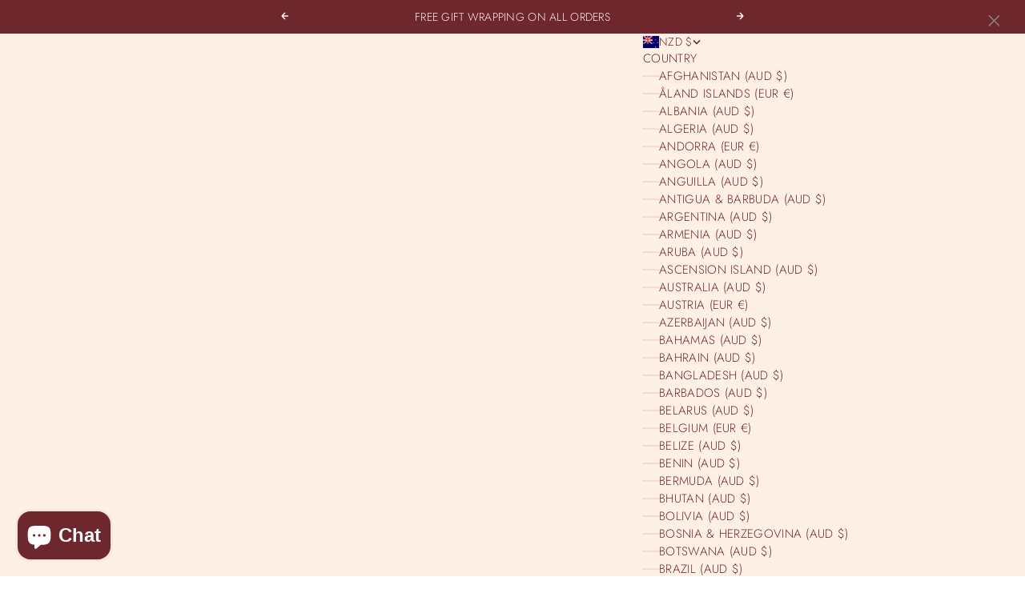

--- FILE ---
content_type: text/html; charset=utf-8
request_url: https://lunaandrose.co/en-nz/products/sojourner-necklace-silver
body_size: 68816
content:
<!doctype html>

<html lang="en" dir="ltr">
  <head> 
        <script async crossorigin fetchpriority="high" src="/cdn/shopifycloud/importmap-polyfill/es-modules-shim.2.4.0.js"></script>
<script src='//lunaandrose.co/cdn/shop/t/172/assets/subscription-plan-selector-js.js?v=34967155181433301461765165101' defer='defer' ></script>
        <script id='sealoop_product' type='application/json'>
              {"id":2042599014488,"title":"SOJOURNER 'STRENGTH' NECKLACE PENDANT - SILVER","handle":"sojourner-necklace-silver","description":"\u003cdiv\u003e\n\u003cspan style=\"font-family: verdana,geneva; font-size: 12pt;\"\u003e\u003c\/span\u003e\n\u003cp class=\"p1\"\u003eWhat a name \u0026amp; what a woman. Our pendant of Sojourner Truth represents female strength, determination \u0026amp; equality. Read on to hear more about this incredible lady.\u003c\/p\u003e\n\u003cp\u003eDespite being born into slavery, Sojourner escaped to a life of freedom with her daughter in 1826. Just 2 years later Sojourner was the first black woman to win a court case against her white husband to recover her son. She then went on to become an African American abolitionist and women's rights activist. Sojourner represents the epitome of female strength and determination. Soujourner's strength, encouragement and determination for an equal world and speaking the truth in such a difficult \u0026amp; dangerous time in history is something we think is extremely powerful. Wear this talisman as you navigate new history and together we strive for a more equal planet for all genders \u0026amp; cultures.\u003c\/p\u003e\n\u003cp\u003eSoujourner's legend is a beautiful reminder of both how far we have come \u0026amp; yet how far we still have to go.\u003c\/p\u003e\n\u003cp\u003eThe Hopi Symbol on the back of the pendant is a symbol for the journey we call life, eventually returning to where we have come from.\u003c\/p\u003e\n\u003cp\u003eWhile we could write a novel on why we have chosen Miss Truth as the face of this pendant we'll let you learn from here and let this piece of jewellery guide your journey of strength.\u003c\/p\u003e\n\u003cmeta charset=\"utf-8\"\u003e\n\u003cp class=\"p1\"\u003eSuzanne, Sojourner \u0026amp; Serena are the names of the 3 reversible pendants in this collection, each representing a female in history that tells a unique \u0026amp; powerful story. Symbols of strength, Motherhood, and Mother nature have been represented in this capsule collection, STILL I RISE.\u003c\/p\u003e\n\u003cp class=\"p1\"\u003eThese pendants have been designed to layer, creating your own style ready to mix in with our pendants from other recent Luna \u0026amp; Rose collections.\u003c\/p\u003e\n\u003cp class=\"p1\"\u003eUnique hand-carved pendants and each with their beautiful meaning; these pieces have been designed to be treasured for a lifetime \u0026amp; pass down to generations to come.\u003c\/p\u003e\n\u003c\/div\u003e\n\u003ch6\u003eDETAILS\u003c\/h6\u003e\n\u003cul\u003e\n\u003cli\u003eAvailable in 3 chain lengths. Select from the drop down.\u003c\/li\u003e\n\u003cli\u003eMade from solid .925 Recycled Sterling Silver\u003c\/li\u003e\n\u003cli\u003ePendant measures 22mm x 22mm\u003c\/li\u003e\n\u003cli\u003ePackaged in our Custom printed boxes, designed to collect\u003c\/li\u003e\n\u003cli\u003eAlso Available in 18kt Gold plating\u003c\/li\u003e\n\u003c\/ul\u003e","published_at":"2019-05-28T16:12:03+10:00","created_at":"2019-04-08T12:32:47+10:00","vendor":"Luna \u0026 Rose","type":"Necklaces","tags":["aeroplane necklace","All Products","All Products Bali Bday","Celebrate","Celebrate 21","City","City Girl","Fancy","Feb 2023","GRATITUDE SALE","GreenFriday22","jewellery","Just Landed","LOVEBUBBLE","MARCH 24","Motherhood Capsule","Mothers Day","Necklace","Pendant","Polishing Cloth","Rad Sister","Recycled Sterling Silver","Serena","silver","Silver jewellery","Silver jewelry","Silver Jewels","SPRINGFLING","Still I rise","Wholesale","Your Love"],"price":24300,"price_min":24300,"price_max":26400,"available":true,"price_varies":true,"compare_at_price":null,"compare_at_price_min":0,"compare_at_price_max":0,"compare_at_price_varies":false,"variants":[{"id":29976805834840,"title":"18\"","option1":"18\"","option2":null,"option3":null,"sku":"CNKMA02-18S","requires_shipping":true,"taxable":true,"featured_image":null,"available":true,"name":"SOJOURNER 'STRENGTH' NECKLACE PENDANT - SILVER - 18\"","public_title":"18\"","options":["18\""],"price":24300,"weight":200,"compare_at_price":null,"inventory_quantity":4,"inventory_management":"shopify","inventory_policy":"deny","barcode":null,"requires_selling_plan":false,"selling_plan_allocations":[]},{"id":20221985783896,"title":"20\"","option1":"20\"","option2":null,"option3":null,"sku":"CNKMA02-20S","requires_shipping":true,"taxable":true,"featured_image":null,"available":true,"name":"SOJOURNER 'STRENGTH' NECKLACE PENDANT - SILVER - 20\"","public_title":"20\"","options":["20\""],"price":25700,"weight":200,"compare_at_price":null,"inventory_quantity":5,"inventory_management":"shopify","inventory_policy":"deny","barcode":null,"requires_selling_plan":false,"selling_plan_allocations":[]},{"id":20221985816664,"title":"23\"","option1":"23\"","option2":null,"option3":null,"sku":"CNKMA02-23S","requires_shipping":true,"taxable":true,"featured_image":null,"available":true,"name":"SOJOURNER 'STRENGTH' NECKLACE PENDANT - SILVER - 23\"","public_title":"23\"","options":["23\""],"price":26400,"weight":200,"compare_at_price":null,"inventory_quantity":1,"inventory_management":"shopify","inventory_policy":"deny","barcode":null,"requires_selling_plan":false,"selling_plan_allocations":[]}],"images":["\/\/lunaandrose.co\/cdn\/shop\/products\/Sojourner_F_Silver__169_04494f8e-4305-4268-aa7a-6258370b93a0.jpg?v=1571439469","\/\/lunaandrose.co\/cdn\/shop\/products\/Sojourner_B_Silver__169_677f4322-c0cd-4a50-98c7-c482874257e9.jpg?v=1571439469","\/\/lunaandrose.co\/cdn\/shop\/products\/La_Luna_Rose_Mothers_Pendants-14_32447187-a996-400f-9cc3-438c21d1e38f.jpg?v=1571439469","\/\/lunaandrose.co\/cdn\/shop\/files\/3_20ad37d2-da37-4b99-925a-3c650f67a5af.png?v=1754963900","\/\/lunaandrose.co\/cdn\/shop\/files\/264.jpg?v=1754963900","\/\/lunaandrose.co\/cdn\/shop\/files\/266.jpg?v=1754963900","\/\/lunaandrose.co\/cdn\/shop\/files\/Size_2.jpg?v=1760082353"],"featured_image":"\/\/lunaandrose.co\/cdn\/shop\/products\/Sojourner_F_Silver__169_04494f8e-4305-4268-aa7a-6258370b93a0.jpg?v=1571439469","options":["Chain Length"],"media":[{"alt":"Sojourner Truth Motherhood Protection and Strength Necklace in Sterling Silver","id":1111736844376,"position":1,"preview_image":{"aspect_ratio":1.0,"height":3169,"width":3169,"src":"\/\/lunaandrose.co\/cdn\/shop\/products\/Sojourner_F_Silver__169_04494f8e-4305-4268-aa7a-6258370b93a0.jpg?v=1571439469"},"aspect_ratio":1.0,"height":3169,"media_type":"image","src":"\/\/lunaandrose.co\/cdn\/shop\/products\/Sojourner_F_Silver__169_04494f8e-4305-4268-aa7a-6258370b93a0.jpg?v=1571439469","width":3169},{"alt":"Sojourner Truth Motherhood Protection and Hopi Strength Necklace in Sterling Silver","id":1111736877144,"position":2,"preview_image":{"aspect_ratio":1.0,"height":3169,"width":3169,"src":"\/\/lunaandrose.co\/cdn\/shop\/products\/Sojourner_B_Silver__169_677f4322-c0cd-4a50-98c7-c482874257e9.jpg?v=1571439469"},"aspect_ratio":1.0,"height":3169,"media_type":"image","src":"\/\/lunaandrose.co\/cdn\/shop\/products\/Sojourner_B_Silver__169_677f4322-c0cd-4a50-98c7-c482874257e9.jpg?v=1571439469","width":3169},{"alt":"Recycled Sterling Silver Sustainable Motherhood Necklace Pendant","id":1111736909912,"position":3,"preview_image":{"aspect_ratio":1.0,"height":1417,"width":1417,"src":"\/\/lunaandrose.co\/cdn\/shop\/products\/La_Luna_Rose_Mothers_Pendants-14_32447187-a996-400f-9cc3-438c21d1e38f.jpg?v=1571439469"},"aspect_ratio":1.0,"height":1417,"media_type":"image","src":"\/\/lunaandrose.co\/cdn\/shop\/products\/La_Luna_Rose_Mothers_Pendants-14_32447187-a996-400f-9cc3-438c21d1e38f.jpg?v=1571439469","width":1417},{"alt":null,"id":41843958219059,"position":4,"preview_image":{"aspect_ratio":1.052,"height":1386,"width":1458,"src":"\/\/lunaandrose.co\/cdn\/shop\/files\/3_20ad37d2-da37-4b99-925a-3c650f67a5af.png?v=1754963900"},"aspect_ratio":1.052,"height":1386,"media_type":"image","src":"\/\/lunaandrose.co\/cdn\/shop\/files\/3_20ad37d2-da37-4b99-925a-3c650f67a5af.png?v=1754963900","width":1458},{"alt":null,"id":41843967164723,"position":5,"preview_image":{"aspect_ratio":1.052,"height":1386,"width":1458,"src":"\/\/lunaandrose.co\/cdn\/shop\/files\/264.jpg?v=1754963900"},"aspect_ratio":1.052,"height":1386,"media_type":"image","src":"\/\/lunaandrose.co\/cdn\/shop\/files\/264.jpg?v=1754963900","width":1458},{"alt":null,"id":41843967131955,"position":6,"preview_image":{"aspect_ratio":1.052,"height":1386,"width":1458,"src":"\/\/lunaandrose.co\/cdn\/shop\/files\/266.jpg?v=1754963900"},"aspect_ratio":1.052,"height":1386,"media_type":"image","src":"\/\/lunaandrose.co\/cdn\/shop\/files\/266.jpg?v=1754963900","width":1458},{"alt":null,"id":41838150713651,"position":7,"preview_image":{"aspect_ratio":1.052,"height":1386,"width":1458,"src":"\/\/lunaandrose.co\/cdn\/shop\/files\/Size_2.jpg?v=1760082353"},"aspect_ratio":1.052,"height":1386,"media_type":"image","src":"\/\/lunaandrose.co\/cdn\/shop\/files\/Size_2.jpg?v=1760082353","width":1458}],"requires_selling_plan":false,"selling_plan_groups":[],"content":"\u003cdiv\u003e\n\u003cspan style=\"font-family: verdana,geneva; font-size: 12pt;\"\u003e\u003c\/span\u003e\n\u003cp class=\"p1\"\u003eWhat a name \u0026amp; what a woman. Our pendant of Sojourner Truth represents female strength, determination \u0026amp; equality. Read on to hear more about this incredible lady.\u003c\/p\u003e\n\u003cp\u003eDespite being born into slavery, Sojourner escaped to a life of freedom with her daughter in 1826. Just 2 years later Sojourner was the first black woman to win a court case against her white husband to recover her son. She then went on to become an African American abolitionist and women's rights activist. Sojourner represents the epitome of female strength and determination. Soujourner's strength, encouragement and determination for an equal world and speaking the truth in such a difficult \u0026amp; dangerous time in history is something we think is extremely powerful. Wear this talisman as you navigate new history and together we strive for a more equal planet for all genders \u0026amp; cultures.\u003c\/p\u003e\n\u003cp\u003eSoujourner's legend is a beautiful reminder of both how far we have come \u0026amp; yet how far we still have to go.\u003c\/p\u003e\n\u003cp\u003eThe Hopi Symbol on the back of the pendant is a symbol for the journey we call life, eventually returning to where we have come from.\u003c\/p\u003e\n\u003cp\u003eWhile we could write a novel on why we have chosen Miss Truth as the face of this pendant we'll let you learn from here and let this piece of jewellery guide your journey of strength.\u003c\/p\u003e\n\u003cmeta charset=\"utf-8\"\u003e\n\u003cp class=\"p1\"\u003eSuzanne, Sojourner \u0026amp; Serena are the names of the 3 reversible pendants in this collection, each representing a female in history that tells a unique \u0026amp; powerful story. Symbols of strength, Motherhood, and Mother nature have been represented in this capsule collection, STILL I RISE.\u003c\/p\u003e\n\u003cp class=\"p1\"\u003eThese pendants have been designed to layer, creating your own style ready to mix in with our pendants from other recent Luna \u0026amp; Rose collections.\u003c\/p\u003e\n\u003cp class=\"p1\"\u003eUnique hand-carved pendants and each with their beautiful meaning; these pieces have been designed to be treasured for a lifetime \u0026amp; pass down to generations to come.\u003c\/p\u003e\n\u003c\/div\u003e\n\u003ch6\u003eDETAILS\u003c\/h6\u003e\n\u003cul\u003e\n\u003cli\u003eAvailable in 3 chain lengths. Select from the drop down.\u003c\/li\u003e\n\u003cli\u003eMade from solid .925 Recycled Sterling Silver\u003c\/li\u003e\n\u003cli\u003ePendant measures 22mm x 22mm\u003c\/li\u003e\n\u003cli\u003ePackaged in our Custom printed boxes, designed to collect\u003c\/li\u003e\n\u003cli\u003eAlso Available in 18kt Gold plating\u003c\/li\u003e\n\u003c\/ul\u003e"}
        </script>
        <script id='sealoop_product_selected_or_first_variant' type='application/json'>
              29976805834840
        </script>
        <script id='sealoop_money_format' type='application/json'>
            "${{amount}}"
        </script>
    <meta charset="utf-8">
    <meta name="viewport" content="width=device-width, initial-scale=1.0, height=device-height, minimum-scale=1.0, maximum-scale=5.0">

    <title>Sojourner necklace in recycled sterling silver - Luna &amp; Rose</title><meta name="description" content="Our Soujourner necklace made from recycled sterling silver is a beautiful reminder of both how far we have come &amp; yet how far we still have to go."><link rel="canonical" href="https://lunaandrose.co/en-nz/products/sojourner-necklace-silver"><link rel="shortcut icon" href="//lunaandrose.co/cdn/shop/files/SM_Luna_Rose_Organic_Logo_Tile-02-01.jpg?v=1740948834&width=96">
      <link rel="apple-touch-icon" href="//lunaandrose.co/cdn/shop/files/SM_Luna_Rose_Organic_Logo_Tile-02-01.jpg?v=1740948834&width=180"><link rel="preload" href="//lunaandrose.co/cdn/fonts/jost/jost_n3.a5df7448b5b8c9a76542f085341dff794ff2a59d.woff2" as="font" type="font/woff2" crossorigin><link rel="preload" href="//lunaandrose.co/cdn/fonts/jost/jost_n3.a5df7448b5b8c9a76542f085341dff794ff2a59d.woff2" as="font" type="font/woff2" crossorigin><meta property="og:type" content="product">
  <meta property="og:title" content="SOJOURNER &#39;STRENGTH&#39; NECKLACE PENDANT - SILVER">
  <meta property="product:price:amount" content="243.00">
  <meta property="product:price:currency" content="NZD">
  <meta property="product:availability" content="in stock"><meta property="og:image" content="http://lunaandrose.co/cdn/shop/products/Sojourner_F_Silver__169_04494f8e-4305-4268-aa7a-6258370b93a0.jpg?v=1571439469&width=2048">
  <meta property="og:image:secure_url" content="https://lunaandrose.co/cdn/shop/products/Sojourner_F_Silver__169_04494f8e-4305-4268-aa7a-6258370b93a0.jpg?v=1571439469&width=2048">
  <meta property="og:image:width" content="3169">
  <meta property="og:image:height" content="3169"><meta property="og:description" content="Our Soujourner necklace made from recycled sterling silver is a beautiful reminder of both how far we have come &amp; yet how far we still have to go."><meta property="og:url" content="https://lunaandrose.co/en-nz/products/sojourner-necklace-silver">
<meta property="og:site_name" content="Luna &amp; Rose Jewellery"><meta name="twitter:card" content="summary"><meta name="twitter:title" content="SOJOURNER &#39;STRENGTH&#39; NECKLACE PENDANT - SILVER">
  <meta name="twitter:description" content="What a name &amp;amp; what a woman. Our pendant of Sojourner Truth represents female strength, determination &amp;amp; equality. Read on to hear more about this incredible lady. Despite being born into slavery, Sojourner escaped to a life of freedom with her daughter in 1826. Just 2 years later Sojourner was the first black woman to win a court case against her white husband to recover her son. She then went on to become an African American abolitionist and women&#39;s rights activist. Sojourner represents the epitome of female strength and determination. Soujourner&#39;s strength, encouragement and determination for an equal world and speaking the truth in such a difficult &amp;amp; dangerous time in history is something we think is extremely powerful. Wear this talisman as you navigate new history and together we strive for a more equal planet for all genders &amp;amp;"><meta name="twitter:image" content="https://lunaandrose.co/cdn/shop/products/Sojourner_F_Silver__169_04494f8e-4305-4268-aa7a-6258370b93a0.jpg?crop=center&height=1200&v=1571439469&width=1200">
  <meta name="twitter:image:alt" content="Sojourner Truth Motherhood Protection and Strength Necklace in Sterling Silver"><script type="application/ld+json">{"@context":"http:\/\/schema.org\/","@id":"\/en-nz\/products\/sojourner-necklace-silver#product","@type":"ProductGroup","brand":{"@type":"Brand","name":"Luna \u0026 Rose"},"category":"Necklaces","description":"\n\nWhat a name \u0026amp; what a woman. Our pendant of Sojourner Truth represents female strength, determination \u0026amp; equality. Read on to hear more about this incredible lady.\nDespite being born into slavery, Sojourner escaped to a life of freedom with her daughter in 1826. Just 2 years later Sojourner was the first black woman to win a court case against her white husband to recover her son. She then went on to become an African American abolitionist and women's rights activist. Sojourner represents the epitome of female strength and determination. Soujourner's strength, encouragement and determination for an equal world and speaking the truth in such a difficult \u0026amp; dangerous time in history is something we think is extremely powerful. Wear this talisman as you navigate new history and together we strive for a more equal planet for all genders \u0026amp; cultures.\nSoujourner's legend is a beautiful reminder of both how far we have come \u0026amp; yet how far we still have to go.\nThe Hopi Symbol on the back of the pendant is a symbol for the journey we call life, eventually returning to where we have come from.\nWhile we could write a novel on why we have chosen Miss Truth as the face of this pendant we'll let you learn from here and let this piece of jewellery guide your journey of strength.\n\nSuzanne, Sojourner \u0026amp; Serena are the names of the 3 reversible pendants in this collection, each representing a female in history that tells a unique \u0026amp; powerful story. Symbols of strength, Motherhood, and Mother nature have been represented in this capsule collection, STILL I RISE.\nThese pendants have been designed to layer, creating your own style ready to mix in with our pendants from other recent Luna \u0026amp; Rose collections.\nUnique hand-carved pendants and each with their beautiful meaning; these pieces have been designed to be treasured for a lifetime \u0026amp; pass down to generations to come.\n\nDETAILS\n\nAvailable in 3 chain lengths. Select from the drop down.\nMade from solid .925 Recycled Sterling Silver\nPendant measures 22mm x 22mm\nPackaged in our Custom printed boxes, designed to collect\nAlso Available in 18kt Gold plating\n","hasVariant":[{"@id":"\/en-nz\/products\/sojourner-necklace-silver?variant=29976805834840#variant","@type":"Product","image":"https:\/\/lunaandrose.co\/cdn\/shop\/products\/Sojourner_F_Silver__169_04494f8e-4305-4268-aa7a-6258370b93a0.jpg?v=1571439469\u0026width=1920","name":"SOJOURNER 'STRENGTH' NECKLACE PENDANT - SILVER - 18\"","offers":{"@id":"\/en-nz\/products\/sojourner-necklace-silver?variant=29976805834840#offer","@type":"Offer","availability":"http:\/\/schema.org\/InStock","price":"243.00","priceCurrency":"NZD","url":"https:\/\/lunaandrose.co\/en-nz\/products\/sojourner-necklace-silver?variant=29976805834840"},"sku":"CNKMA02-18S"},{"@id":"\/en-nz\/products\/sojourner-necklace-silver?variant=20221985783896#variant","@type":"Product","image":"https:\/\/lunaandrose.co\/cdn\/shop\/products\/Sojourner_F_Silver__169_04494f8e-4305-4268-aa7a-6258370b93a0.jpg?v=1571439469\u0026width=1920","name":"SOJOURNER 'STRENGTH' NECKLACE PENDANT - SILVER - 20\"","offers":{"@id":"\/en-nz\/products\/sojourner-necklace-silver?variant=20221985783896#offer","@type":"Offer","availability":"http:\/\/schema.org\/InStock","price":"257.00","priceCurrency":"NZD","url":"https:\/\/lunaandrose.co\/en-nz\/products\/sojourner-necklace-silver?variant=20221985783896"},"sku":"CNKMA02-20S"},{"@id":"\/en-nz\/products\/sojourner-necklace-silver?variant=20221985816664#variant","@type":"Product","image":"https:\/\/lunaandrose.co\/cdn\/shop\/products\/Sojourner_F_Silver__169_04494f8e-4305-4268-aa7a-6258370b93a0.jpg?v=1571439469\u0026width=1920","name":"SOJOURNER 'STRENGTH' NECKLACE PENDANT - SILVER - 23\"","offers":{"@id":"\/en-nz\/products\/sojourner-necklace-silver?variant=20221985816664#offer","@type":"Offer","availability":"http:\/\/schema.org\/InStock","price":"264.00","priceCurrency":"NZD","url":"https:\/\/lunaandrose.co\/en-nz\/products\/sojourner-necklace-silver?variant=20221985816664"},"sku":"CNKMA02-23S"}],"name":"SOJOURNER 'STRENGTH' NECKLACE PENDANT - SILVER","productGroupID":"2042599014488","url":"https:\/\/lunaandrose.co\/en-nz\/products\/sojourner-necklace-silver"}</script><script type="application/ld+json">
  {
    "@context": "https://schema.org",
    "@type": "BreadcrumbList",
    "itemListElement": [{
        "@type": "ListItem",
        "position": 1,
        "name": "Home",
        "item": "https://lunaandrose.co"
      },{
            "@type": "ListItem",
            "position": 2,
            "name": "SOJOURNER 'STRENGTH' NECKLACE PENDANT - SILVER",
            "item": "https://lunaandrose.co/en-nz/products/sojourner-necklace-silver"
          }]
  }
</script><style>@font-face {
  font-family: Jost;
  font-weight: 300;
  font-style: normal;
  font-display: fallback;
  src: url("//lunaandrose.co/cdn/fonts/jost/jost_n3.a5df7448b5b8c9a76542f085341dff794ff2a59d.woff2") format("woff2"),
       url("//lunaandrose.co/cdn/fonts/jost/jost_n3.882941f5a26d0660f7dd135c08afc57fc6939a07.woff") format("woff");
}
@font-face {
  font-family: Jost;
  font-weight: 300;
  font-style: italic;
  font-display: fallback;
  src: url("//lunaandrose.co/cdn/fonts/jost/jost_i3.8d4e97d98751190bb5824cdb405ec5b0049a74c0.woff2") format("woff2"),
       url("//lunaandrose.co/cdn/fonts/jost/jost_i3.1b7a65a16099fd3de6fdf1255c696902ed952195.woff") format("woff");
}
@font-face {
  font-family: Jost;
  font-weight: 300;
  font-style: normal;
  font-display: fallback;
  src: url("//lunaandrose.co/cdn/fonts/jost/jost_n3.a5df7448b5b8c9a76542f085341dff794ff2a59d.woff2") format("woff2"),
       url("//lunaandrose.co/cdn/fonts/jost/jost_n3.882941f5a26d0660f7dd135c08afc57fc6939a07.woff") format("woff");
}
@font-face {
  font-family: Jost;
  font-weight: 300;
  font-style: italic;
  font-display: fallback;
  src: url("//lunaandrose.co/cdn/fonts/jost/jost_i3.8d4e97d98751190bb5824cdb405ec5b0049a74c0.woff2") format("woff2"),
       url("//lunaandrose.co/cdn/fonts/jost/jost_i3.1b7a65a16099fd3de6fdf1255c696902ed952195.woff") format("woff");
}
@font-face {
  font-family: Jost;
  font-weight: 600;
  font-style: normal;
  font-display: fallback;
  src: url("//lunaandrose.co/cdn/fonts/jost/jost_n6.ec1178db7a7515114a2d84e3dd680832b7af8b99.woff2") format("woff2"),
       url("//lunaandrose.co/cdn/fonts/jost/jost_n6.b1178bb6bdd3979fef38e103a3816f6980aeaff9.woff") format("woff");
}
@font-face {
  font-family: Jost;
  font-weight: 400;
  font-style: italic;
  font-display: fallback;
  src: url("//lunaandrose.co/cdn/fonts/jost/jost_i4.b690098389649750ada222b9763d55796c5283a5.woff2") format("woff2"),
       url("//lunaandrose.co/cdn/fonts/jost/jost_i4.fd766415a47e50b9e391ae7ec04e2ae25e7e28b0.woff") format("woff");
}
@font-face {
  font-family: Jost;
  font-weight: 300;
  font-style: normal;
  font-display: fallback;
  src: url("//lunaandrose.co/cdn/fonts/jost/jost_n3.a5df7448b5b8c9a76542f085341dff794ff2a59d.woff2") format("woff2"),
       url("//lunaandrose.co/cdn/fonts/jost/jost_n3.882941f5a26d0660f7dd135c08afc57fc6939a07.woff") format("woff");
}
@font-face {
  font-family: Jost;
  font-weight: 300;
  font-style: italic;
  font-display: fallback;
  src: url("//lunaandrose.co/cdn/fonts/jost/jost_i3.8d4e97d98751190bb5824cdb405ec5b0049a74c0.woff2") format("woff2"),
       url("//lunaandrose.co/cdn/fonts/jost/jost_i3.1b7a65a16099fd3de6fdf1255c696902ed952195.woff") format("woff");
}
@font-face {
  font-family: Jost;
  font-weight: 500;
  font-style: normal;
  font-display: fallback;
  src: url("//lunaandrose.co/cdn/fonts/jost/jost_n5.7c8497861ffd15f4e1284cd221f14658b0e95d61.woff2") format("woff2"),
       url("//lunaandrose.co/cdn/fonts/jost/jost_n5.fb6a06896db583cc2df5ba1b30d9c04383119dd9.woff") format("woff");
}
@font-face {
  font-family: Jost;
  font-weight: 600;
  font-style: normal;
  font-display: fallback;
  src: url("//lunaandrose.co/cdn/fonts/jost/jost_n6.ec1178db7a7515114a2d84e3dd680832b7af8b99.woff2") format("woff2"),
       url("//lunaandrose.co/cdn/fonts/jost/jost_n6.b1178bb6bdd3979fef38e103a3816f6980aeaff9.woff") format("woff");
}
@font-face {
  font-family: Jost;
  font-weight: 600;
  font-style: italic;
  font-display: fallback;
  src: url("//lunaandrose.co/cdn/fonts/jost/jost_i6.9af7e5f39e3a108c08f24047a4276332d9d7b85e.woff2") format("woff2"),
       url("//lunaandrose.co/cdn/fonts/jost/jost_i6.2bf310262638f998ed206777ce0b9a3b98b6fe92.woff") format("woff");
}
:root {
    /* Container */
    --container-max-width: 100%;
    --container-gutter: 1.25rem;

    /* Spacing */
    --section-vertical-spacing: 2.5rem;
    --section-stack-row-gap: 2rem;

    /* Form settings */
    --form-gap: 1rem; /* Gap between fieldset and submit button */
    --fieldset-gap: 0.5rem; /* Gap between each form input within a fieldset */
    --form-control-gap: 0.5rem; /* Gap between input and label (ignored for floating label) */
    --checkbox-control-gap: 0.75rem; /* Horizontal gap between checkbox and its associated label */
    --input-padding-block: 0.65rem; /* Vertical padding for input, textarea and native select */
    --input-padding-inline: 1rem; /* Horizontal padding for input, textarea and native select */
    --checkbox-size: 0.875rem; /* Size (width and height) for checkbox */

    /* Product listing gaps */
    --product-list-column-gap: 0px;
    --product-list-padding-inline: clamp(0px, var(--product-list-column-gap) , min(1.75rem, var(--product-list-column-gap)));--product-list-row-gap: 0px;/* Other sizes */
    --header-group-height: calc(var(--announcement-bar-height, 0px) + var(--countdown-condensed-height, 0px) + var(--header-height, 0px));
    --sticky-area-height: calc(var(--announcement-bar-is-sticky, 0) * var(--announcement-bar-height, 0px) + var(--header-is-sticky, 0) * var(--header-height, 0px));
    --sticky-offset: calc(var(--announcement-bar-is-sticky, 0) * var(--announcement-bar-height, 0px) + var(--header-is-sticky, 0) * var(--header-is-visible, 1) * var(--header-height, 0px));

    /* RTL support */
    --transform-logical-flip: 1;
    --transform-origin-start: left;
    --transform-origin-end: right;

    /**
     * ---------------------------------------------------------------------
     * TYPOGRAPHY
     * ---------------------------------------------------------------------
     */

    /* Font properties */
    --subheading-font-family: Jost, sans-serif;
    --subheading-font-weight: 300;
    --subheading-font-style: normal;
    --subheading-font-size: 0.875rem;
    --subheading-text-transform: uppercase;
    --subheading-letter-spacing: 0.02em;
    --heading-font-family: Jost, sans-serif;
    --heading-font-weight: 300;
    --heading-font-style: normal;
    --heading-text-transform: uppercase;
    --heading-letter-spacing: 0.06em;
    --heading-line-height: 1;
    --heading-italic-font-family: Jost, sans-serif;
    --heading-italic-font-weight: 400;
    --heading-italic-font-size-multiplier: 0%;
    --text-font-family: Jost, sans-serif;
    --text-font-weight: 300;
    --text-font-style: normal;
    --text-transform: normal;
    --text-letter-spacing: 0.045em;
    --text-line-height: 1.6;
    --text-font-medium-weight: 500;
    --text-font-bold-weight: 600;
    --button-font: var(--text-font-style) var(--text-font-weight) var(--button-font-size) / normal var(--text-font-family);
    --button-text-transform: normal;
    --button-letter-spacing: 0.0em;

    /* Font sizes */--text-heading-size-factor: 0.5;
    --text-display-xl: max(0.75rem, clamp(3.5rem, 1.9223rem + 6.7314vw, 10rem) * var(--text-heading-size-factor));
    --text-display-l: max(0.75rem, clamp(3.375rem, 2.1311rem + 5.3074vw, 8.5rem) * var(--text-heading-size-factor));
    --text-display-m: max(0.75rem, clamp(3.25rem, 2.3701rem + 3.7540vw, 6.875rem) * var(--text-heading-size-factor));
    --text-h1: max(0.75rem, clamp(3rem, 2.3325rem + 2.8479vw, 5.75rem) * var(--text-heading-size-factor));
    --text-h2: max(0.75rem, clamp(2.5rem, 1.9539rem + 2.3301vw, 4.75rem) * var(--text-heading-size-factor));
    --text-h3: max(0.75rem, clamp(2rem, 1.6359rem + 1.5534vw, 3.5rem) * var(--text-heading-size-factor));
    --text-h4: max(0.75rem, clamp(1.75rem, 1.4466rem + 1.2945vw, 3rem) * var(--text-heading-size-factor));
    --text-h5: max(0.75rem, clamp(1.375rem, 1.2233rem + 0.6472vw, 2rem) * var(--text-heading-size-factor));
    --text-h6: max(0.75rem, clamp(1.1875rem, 1.1117rem + 0.3236vw, 1.5rem) * var(--text-heading-size-factor));
    --text-h7: max(0.75rem, clamp(1rem, 0.9545rem + 0.1942vw, 1.1875rem) * var(--text-heading-size-factor));
    --text-xs: 0.6875rem;
    --text-sm: 0.75rem;
    --text-base: 0.75rem;
    --text-lg: 0.9375rem;
    --button-font-size: 0.75rem;

    /* Rounded variables (used for border radius) */
    --rounded-full: 9999px;
    --subheading-border-radius: 0.0rem;
    --button-border-radius: 1.875rem;
    --input-border-radius: 1.875rem;

    /* Product card variables */
    --product-card-row-count: 2;

    /**
     * ---------------------------------------------------------------------
     * OTHER
     * ---------------------------------------------------------------------
     */

    --icon-stroke-width: 1px;
    --quotation-mark-svg: url('data:image/svg+xml,<svg xmlns="http://www.w3.org/2000/svg" focusable="false" width="62" fill="none" viewBox="0 0 62 57"><path fill="%23000" d="M.79 31.904 11.924.816h12.296l-8.12 31.088h7.888V56.96H.79V31.904Zm37.351 0L49.277.816h12.064l-8.12 31.088h7.888V56.96H38.141V31.904Z" /></svg>');
  }

  [dir="rtl"]:root {
    /* RTL support */
    --transform-logical-flip: -1;
    --transform-origin-start: right;
    --transform-origin-end: left;
  }

  @media screen and (min-width: 700px) {
    :root {
      --text-xs: 0.6875rem;
      --text-sm: 0.75rem;
      --text-base: 0.8125rem;
      --text-lg: 1.0rem;
      --subheading-font-size: 0.9375rem;

      /* Spacing */
      --container-gutter: 2rem;

      /* Form settings */
      --form-gap: 1.25rem; /* Gap between fieldset and submit button */
      --fieldset-gap: 0.75rem; /* Gap between each form input within a fieldset */
      --input-padding-block: 0.75rem; /* Vertical padding for input, textarea and native select */

      /* Font sizes */
      --button-font-size: 0.75rem;

      /* Product listing gaps */--product-list-column-gap: 0px;
        --product-list-row-gap: 0px;}
  }

  @media screen and (min-width: 1000px) {
    :root {
      /* Spacing settings */
      --section-vertical-spacing: 3.5rem;
      --section-stack-row-gap: 3rem;
    }
  }

  @media screen and (min-width: 1399px) {
    :root {
      /* Spacing settings */
      --section-vertical-spacing: 4.5rem;
      --container-gutter: 3rem;
    }
  }

  /**
   * ---------------------------------------------------------------------
   * COLORS
   * ---------------------------------------------------------------------
   */

  :root {--page-overlay: 0 0 0 / 0.4;
    --dialog-backdrop-blur: 12px;

    /* Status colors */
    --success-background: 227 240 232;
    --success-text: 22 131 66;
    --warning-background: 253 241 224;
    --warning-text: 237 138 0;
    --error-background: 251 224 224;
    --error-text: 224 0 0;

    /* Product colors */
    --on-sale-text: 109 39 45;
    --on-sale-badge-background: 109 39 45;
    --on-sale-badge-text: 255 255 255;
    --sold-out-badge-background: 241 199 168;
    --sold-out-badge-text: 0 0 0;
    --custom-badge-background: 241 199 168;
    --custom-badge-text: 0 0 0;
    --star-color: 109 39 45;
  }.color-scheme--scheme-1 {
      --accent: 109 39 45;
      --background: 255 240 230;
      --background-gradient: ;
      --background-secondary: 255 255 255;
      --has-transparent-background: 0;
      --has-filled-background: 1;
      --text-color: 109 39 45;--border-color: 240 220 212;/* Subheading colors */--subheading-background: 0 0 0 / 0.0;
      --subheading-border: none;
      --subheading-text-color: 255 240 230;
      --subheading-has-padding: 0;

      /* Heading highlight */
      --heading-highlight-accent-color: 109 39 45;
      --heading-highlight-text-color: 255 255 255;

      /* Button colors */
      --button-background-primary: 109 39 45;
      --button-text-primary: 255 240 230;

      /* Form inputs */
      --input-background: 255 255 255;
      --input-text-color: 109 39 45;
      --input-text-transform: none;
    }.shopify-section:has(> .color-scheme--scheme-1) + .shopify-section:has(> .color-scheme--scheme-1) {
          --section-has-same-background-as-previous-section: 1;
        }.shopify-section:has(> .color-scheme--scheme-1) + .shopify-section:has(> .color-scheme--scheme-7) {
          --section-has-same-background-as-previous-section: 1;
        }.color-scheme--scheme-2 {
      --accent: 109 39 45;
      --background: 109 39 45;
      --background-gradient: ;
      --background-secondary: 109 39 45;
      --has-transparent-background: 0;
      --has-filled-background: 1;
      --text-color: 255 240 230;--border-color: 124 59 64;/* Subheading colors */--subheading-background: 0 0 0 / 0.0;
      --subheading-border: 1px solid rgb(109 39 45);
      --subheading-text-color: 255 240 230;
      --subheading-has-padding: 1;

      /* Heading highlight */
      --heading-highlight-accent-color: 255 240 230;
      --heading-highlight-text-color: 109 39 45;

      /* Button colors */
      --button-background-primary: 109 39 45;
      --button-text-primary: 255 240 230;

      /* Form inputs */
      --input-background: 255 240 230;
      --input-text-color: 109 39 45;
      --input-text-transform: none;
    }.shopify-section:has(> .color-scheme--scheme-2) + .shopify-section:has(> .color-scheme--scheme-2) {
          --section-has-same-background-as-previous-section: 1;
        }.shopify-section:has(> .color-scheme--scheme-2) + .shopify-section:has(> .color-scheme--scheme-6) {
          --section-has-same-background-as-previous-section: 1;
        }.color-scheme--scheme-3 {
      --accent: 109 39 45;
      --background: 255 255 255;
      --background-gradient: ;
      --background-secondary: 240 240 240;
      --has-transparent-background: 0;
      --has-filled-background: 1;
      --text-color: 109 39 45;--border-color: 240 233 234;/* Subheading colors */--subheading-background: 0 0 0 / 0.0;
      --subheading-border: none;
      --subheading-text-color: 255 255 255;
      --subheading-has-padding: 0;

      /* Heading highlight */
      --heading-highlight-accent-color: 3 3 5;
      --heading-highlight-text-color: 255 255 255;

      /* Button colors */
      --button-background-primary: 109 39 45;
      --button-text-primary: 255 240 230;

      /* Form inputs */
      --input-background: 255 255 255;
      --input-text-color: 3 3 5;
      --input-text-transform: none;
    }.shopify-section:has(> .color-scheme--scheme-3) + .shopify-section:has(> .color-scheme--scheme-3) {
          --section-has-same-background-as-previous-section: 1;
        }.color-scheme--scheme-4 {
      --accent: 250 244 240;
      --background: 3 3 5;
      --background-gradient: ;
      --background-secondary: 255 255 255;
      --has-transparent-background: 0;
      --has-filled-background: 1;
      --text-color: 250 244 240;--border-color: 28 27 29;/* Subheading colors */--subheading-background: 0 0 0 / 0.0;
      --subheading-border: none;
      --subheading-text-color: 250 244 240;
      --subheading-has-padding: 0;

      /* Heading highlight */
      --heading-highlight-accent-color: 250 244 240;
      --heading-highlight-text-color: 50 30 30;

      /* Button colors */
      --button-background-primary: 250 244 240;
      --button-text-primary: 50 30 30;

      /* Form inputs */
      --input-background: 35 15 15;
      --input-text-color: 255 255 255;
      --input-text-transform: none;
    }.shopify-section:has(> .color-scheme--scheme-4) + .shopify-section:has(> .color-scheme--scheme-4) {
          --section-has-same-background-as-previous-section: 1;
        }.color-scheme--scheme-5 {
      --accent: 109 39 45;
      --background: 243 225 214;
      --background-gradient: ;
      --background-secondary: 255 255 255;
      --has-transparent-background: 0;
      --has-filled-background: 1;
      --text-color: 109 39 45;--border-color: 230 206 197;/* Subheading colors */--subheading-background: 0 0 0 / 0.0;
      --subheading-border: none;
      --subheading-text-color: 50 30 30;
      --subheading-has-padding: 0;

      /* Heading highlight */
      --heading-highlight-accent-color: 163 42 26;
      --heading-highlight-text-color: 255 255 255;

      /* Button colors */
      --button-background-primary: 109 39 45;
      --button-text-primary: 255 255 255;

      /* Form inputs */
      --input-background: 255 255 255;
      --input-text-color: 50 30 30;
      --input-text-transform: none;
    }.shopify-section:has(> .color-scheme--scheme-5) + .shopify-section:has(> .color-scheme--scheme-5) {
          --section-has-same-background-as-previous-section: 1;
        }.color-scheme--scheme-6 {
      --accent: 255 240 230;
      --background: 109 39 45;
      --background-gradient: ;
      --background-secondary: 255 255 255;
      --has-transparent-background: 0;
      --has-filled-background: 1;
      --text-color: 255 240 230;--border-color: 124 59 64;/* Subheading colors */--subheading-background: 0 0 0 / 0.0;
      --subheading-border: none;
      --subheading-text-color: 255 255 255;
      --subheading-has-padding: 0;

      /* Heading highlight */
      --heading-highlight-accent-color: 255 255 255;
      --heading-highlight-text-color: 82 87 46;

      /* Button colors */
      --button-background-primary: 255 240 230;
      --button-text-primary: 109 39 45;

      /* Form inputs */
      --input-background: 255 255 255;
      --input-text-color: 82 87 46;
      --input-text-transform: none;
    }.shopify-section:has(> .color-scheme--scheme-6) + .shopify-section:has(> .color-scheme--scheme-2) {
          --section-has-same-background-as-previous-section: 1;
        }.shopify-section:has(> .color-scheme--scheme-6) + .shopify-section:has(> .color-scheme--scheme-6) {
          --section-has-same-background-as-previous-section: 1;
        }.color-scheme--scheme-7 {
      --accent: 255 240 230;
      --background: 255 240 230;
      --background-gradient: ;
      --background-secondary: 255 240 230;
      --has-transparent-background: 0;
      --has-filled-background: 1;
      --text-color: 255 240 230;--border-color: 255 240 230;/* Subheading colors */--subheading-background: 0 0 0 / 0.0;
      --subheading-border: none;
      --subheading-text-color: 255 255 255;
      --subheading-has-padding: 0;

      /* Heading highlight */
      --heading-highlight-accent-color: 255 255 255;
      --heading-highlight-text-color: 255 255 255;

      /* Button colors */
      --button-background-primary: 255 240 230;
      --button-text-primary: 255 240 230;

      /* Form inputs */
      --input-background: 255 240 230;
      --input-text-color: 255 255 255;
      --input-text-transform: none;
    }.shopify-section:has(> .color-scheme--scheme-7) + .shopify-section:has(> .color-scheme--scheme-1) {
          --section-has-same-background-as-previous-section: 1;
        }.shopify-section:has(> .color-scheme--scheme-7) + .shopify-section:has(> .color-scheme--scheme-7) {
          --section-has-same-background-as-previous-section: 1;
        }</style>
<script>
  // This allows to expose several variables to the global scope, to be used in scripts
  window.themeVariables = {
    settings: {
      pageType: "product",
      moneyFormat: "${{amount}}",
      moneyWithCurrencyFormat: "${{amount}} NZD",
      currencyCodeEnabled: false,
      cartType: "drawer",
      showHeadingEffectAnimation: true,
      staggerProducts: false
    },

    strings: {
      addedToCart: "{{product_title}} was added to cart",
      closeGallery: "Close gallery",
      zoomGallery: "Zoom",
      errorGallery: "Image cannot be loaded",
      shippingEstimatorNoResults: "Sorry, we do not ship to your address.",
      shippingEstimatorOneResult: "There is one shipping rate for your address:",
      shippingEstimatorMultipleResults: "There are several shipping rates for your address:",
      shippingEstimatorError: "One or more error occurred while retrieving shipping rates:",
      next: "Next",
      previous: "Previous"
    },

    mediaQueries: {
      'sm': 'screen and (min-width: 700px)',
      'md': 'screen and (min-width: 1000px)',
      'lg': 'screen and (min-width: 1150px)',
      'xl': 'screen and (min-width: 1400px)',
      '2xl': 'screen and (min-width: 1600px)',
      'sm-max': 'screen and (max-width: 699px)',
      'md-max': 'screen and (max-width: 999px)',
      'lg-max': 'screen and (max-width: 1149px)',
      'xl-max': 'screen and (max-width: 1399px)',
      '2xl-max': 'screen and (max-width: 1599px)',
      'motion-safe': '(prefers-reduced-motion: no-preference)',
      'motion-reduce': '(prefers-reduced-motion: reduce)',
      'supports-hover': 'screen and (pointer: fine)',
      'supports-touch': 'screen and (pointer: coarse)'
    }
  };</script><script type="importmap">{
        "imports": {
          "vendor": "//lunaandrose.co/cdn/shop/t/172/assets/vendor.min.js?v=149317703429685268631765165103",
          "theme": "//lunaandrose.co/cdn/shop/t/172/assets/theme.js?v=55209045798553801341765165102",
          "photoswipe": "//lunaandrose.co/cdn/shop/t/172/assets/photoswipe.min.js?v=13374349288281597431765165101"
        }
      }
    </script>

    <script type="module" src="//lunaandrose.co/cdn/shop/t/172/assets/vendor.min.js?v=149317703429685268631765165103"></script>
    <script type="module" src="//lunaandrose.co/cdn/shop/t/172/assets/theme.js?v=55209045798553801341765165102"></script>

    <script>window.performance && window.performance.mark && window.performance.mark('shopify.content_for_header.start');</script><meta name="facebook-domain-verification" content="12styoze5htr0lx48j5i4sk918ovl9">
<meta name="facebook-domain-verification" content="8c2wg9yaqfb6ijsl9qfvh3bhrj19zt">
<meta name="google-site-verification" content="YykKSmov1Vl_iUIUiUxWIfRggbEHGnpzOrMectqL7aM">
<meta id="shopify-digital-wallet" name="shopify-digital-wallet" content="/9582198/digital_wallets/dialog">
<meta name="shopify-checkout-api-token" content="203d971c0fd09cf638fe41338720da31">
<meta id="in-context-paypal-metadata" data-shop-id="9582198" data-venmo-supported="false" data-environment="production" data-locale="en_US" data-paypal-v4="true" data-currency="NZD">
<link rel="alternate" hreflang="x-default" href="https://lunaandrose.co/products/sojourner-necklace-silver">
<link rel="alternate" hreflang="en-CA" href="https://lunaandrose.co/en-ca/products/sojourner-necklace-silver">
<link rel="alternate" hreflang="en-AX" href="https://lunaandrose.co/en-eu/products/sojourner-necklace-silver">
<link rel="alternate" hreflang="en-AD" href="https://lunaandrose.co/en-eu/products/sojourner-necklace-silver">
<link rel="alternate" hreflang="en-AT" href="https://lunaandrose.co/en-eu/products/sojourner-necklace-silver">
<link rel="alternate" hreflang="en-BE" href="https://lunaandrose.co/en-eu/products/sojourner-necklace-silver">
<link rel="alternate" hreflang="en-CY" href="https://lunaandrose.co/en-eu/products/sojourner-necklace-silver">
<link rel="alternate" hreflang="en-EE" href="https://lunaandrose.co/en-eu/products/sojourner-necklace-silver">
<link rel="alternate" hreflang="en-FI" href="https://lunaandrose.co/en-eu/products/sojourner-necklace-silver">
<link rel="alternate" hreflang="en-GF" href="https://lunaandrose.co/en-eu/products/sojourner-necklace-silver">
<link rel="alternate" hreflang="en-TF" href="https://lunaandrose.co/en-eu/products/sojourner-necklace-silver">
<link rel="alternate" hreflang="en-DE" href="https://lunaandrose.co/en-eu/products/sojourner-necklace-silver">
<link rel="alternate" hreflang="en-GR" href="https://lunaandrose.co/en-eu/products/sojourner-necklace-silver">
<link rel="alternate" hreflang="en-GP" href="https://lunaandrose.co/en-eu/products/sojourner-necklace-silver">
<link rel="alternate" hreflang="en-VA" href="https://lunaandrose.co/en-eu/products/sojourner-necklace-silver">
<link rel="alternate" hreflang="en-IE" href="https://lunaandrose.co/en-eu/products/sojourner-necklace-silver">
<link rel="alternate" hreflang="en-IT" href="https://lunaandrose.co/en-eu/products/sojourner-necklace-silver">
<link rel="alternate" hreflang="en-XK" href="https://lunaandrose.co/en-eu/products/sojourner-necklace-silver">
<link rel="alternate" hreflang="en-LV" href="https://lunaandrose.co/en-eu/products/sojourner-necklace-silver">
<link rel="alternate" hreflang="en-LT" href="https://lunaandrose.co/en-eu/products/sojourner-necklace-silver">
<link rel="alternate" hreflang="en-LU" href="https://lunaandrose.co/en-eu/products/sojourner-necklace-silver">
<link rel="alternate" hreflang="en-MT" href="https://lunaandrose.co/en-eu/products/sojourner-necklace-silver">
<link rel="alternate" hreflang="en-MQ" href="https://lunaandrose.co/en-eu/products/sojourner-necklace-silver">
<link rel="alternate" hreflang="en-YT" href="https://lunaandrose.co/en-eu/products/sojourner-necklace-silver">
<link rel="alternate" hreflang="en-MC" href="https://lunaandrose.co/en-eu/products/sojourner-necklace-silver">
<link rel="alternate" hreflang="en-ME" href="https://lunaandrose.co/en-eu/products/sojourner-necklace-silver">
<link rel="alternate" hreflang="en-NL" href="https://lunaandrose.co/en-eu/products/sojourner-necklace-silver">
<link rel="alternate" hreflang="en-PT" href="https://lunaandrose.co/en-eu/products/sojourner-necklace-silver">
<link rel="alternate" hreflang="en-RE" href="https://lunaandrose.co/en-eu/products/sojourner-necklace-silver">
<link rel="alternate" hreflang="en-BL" href="https://lunaandrose.co/en-eu/products/sojourner-necklace-silver">
<link rel="alternate" hreflang="en-MF" href="https://lunaandrose.co/en-eu/products/sojourner-necklace-silver">
<link rel="alternate" hreflang="en-PM" href="https://lunaandrose.co/en-eu/products/sojourner-necklace-silver">
<link rel="alternate" hreflang="en-SM" href="https://lunaandrose.co/en-eu/products/sojourner-necklace-silver">
<link rel="alternate" hreflang="en-SK" href="https://lunaandrose.co/en-eu/products/sojourner-necklace-silver">
<link rel="alternate" hreflang="en-SI" href="https://lunaandrose.co/en-eu/products/sojourner-necklace-silver">
<link rel="alternate" hreflang="en-ES" href="https://lunaandrose.co/en-eu/products/sojourner-necklace-silver">
<link rel="alternate" hreflang="en-CH" href="https://lunaandrose.co/en-eu/products/sojourner-necklace-silver">
<link rel="alternate" hreflang="en-CZ" href="https://lunaandrose.co/en-eu/products/sojourner-necklace-silver">
<link rel="alternate" hreflang="en-DK" href="https://lunaandrose.co/en-eu/products/sojourner-necklace-silver">
<link rel="alternate" hreflang="en-HR" href="https://lunaandrose.co/en-eu/products/sojourner-necklace-silver">
<link rel="alternate" hreflang="en-LC" href="https://lunaandrose.co/en-eu/products/sojourner-necklace-silver">
<link rel="alternate" hreflang="en-MD" href="https://lunaandrose.co/en-eu/products/sojourner-necklace-silver">
<link rel="alternate" hreflang="en-MV" href="https://lunaandrose.co/en-eu/products/sojourner-necklace-silver">
<link rel="alternate" hreflang="en-PF" href="https://lunaandrose.co/en-eu/products/sojourner-necklace-silver">
<link rel="alternate" hreflang="en-SE" href="https://lunaandrose.co/en-eu/products/sojourner-necklace-silver">
<link rel="alternate" hreflang="en-JP" href="https://lunaandrose.co/en-jp/products/sojourner-necklace-silver">
<link rel="alternate" hreflang="en-NZ" href="https://lunaandrose.co/en-nz/products/sojourner-necklace-silver">
<link rel="alternate" hreflang="en-SG" href="https://lunaandrose.co/en-sg/products/sojourner-necklace-silver">
<link rel="alternate" hreflang="en-GB" href="https://lunaandrose.co/en-gb/products/sojourner-necklace-silver">
<link rel="alternate" hreflang="en-US" href="https://lunaandrose.co/en-us/products/sojourner-necklace-silver">
<link rel="alternate" type="application/json+oembed" href="https://lunaandrose.co/en-nz/products/sojourner-necklace-silver.oembed">
<script async="async" src="/checkouts/internal/preloads.js?locale=en-NZ"></script>
<link rel="preconnect" href="https://shop.app" crossorigin="anonymous">
<script async="async" src="https://shop.app/checkouts/internal/preloads.js?locale=en-NZ&shop_id=9582198" crossorigin="anonymous"></script>
<script id="shopify-features" type="application/json">{"accessToken":"203d971c0fd09cf638fe41338720da31","betas":["rich-media-storefront-analytics"],"domain":"lunaandrose.co","predictiveSearch":true,"shopId":9582198,"locale":"en"}</script>
<script>var Shopify = Shopify || {};
Shopify.shop = "la-luna-rose-jewellery.myshopify.com";
Shopify.locale = "en";
Shopify.currency = {"active":"NZD","rate":"1.14654"};
Shopify.country = "NZ";
Shopify.theme = {"name":"2025 Christmas","id":182938403123,"schema_name":"Stretch","schema_version":"1.4.1","theme_store_id":1765,"role":"main"};
Shopify.theme.handle = "null";
Shopify.theme.style = {"id":null,"handle":null};
Shopify.cdnHost = "lunaandrose.co/cdn";
Shopify.routes = Shopify.routes || {};
Shopify.routes.root = "/en-nz/";</script>
<script type="module">!function(o){(o.Shopify=o.Shopify||{}).modules=!0}(window);</script>
<script>!function(o){function n(){var o=[];function n(){o.push(Array.prototype.slice.apply(arguments))}return n.q=o,n}var t=o.Shopify=o.Shopify||{};t.loadFeatures=n(),t.autoloadFeatures=n()}(window);</script>
<script>
  window.ShopifyPay = window.ShopifyPay || {};
  window.ShopifyPay.apiHost = "shop.app\/pay";
  window.ShopifyPay.redirectState = null;
</script>
<script id="shop-js-analytics" type="application/json">{"pageType":"product"}</script>
<script defer="defer" async type="module" src="//lunaandrose.co/cdn/shopifycloud/shop-js/modules/v2/client.init-shop-cart-sync_dlpDe4U9.en.esm.js"></script>
<script defer="defer" async type="module" src="//lunaandrose.co/cdn/shopifycloud/shop-js/modules/v2/chunk.common_FunKbpTJ.esm.js"></script>
<script type="module">
  await import("//lunaandrose.co/cdn/shopifycloud/shop-js/modules/v2/client.init-shop-cart-sync_dlpDe4U9.en.esm.js");
await import("//lunaandrose.co/cdn/shopifycloud/shop-js/modules/v2/chunk.common_FunKbpTJ.esm.js");

  window.Shopify.SignInWithShop?.initShopCartSync?.({"fedCMEnabled":true,"windoidEnabled":true});

</script>
<script>
  window.Shopify = window.Shopify || {};
  if (!window.Shopify.featureAssets) window.Shopify.featureAssets = {};
  window.Shopify.featureAssets['shop-js'] = {"shop-cart-sync":["modules/v2/client.shop-cart-sync_DIWHqfTk.en.esm.js","modules/v2/chunk.common_FunKbpTJ.esm.js"],"init-fed-cm":["modules/v2/client.init-fed-cm_CmNkGb1A.en.esm.js","modules/v2/chunk.common_FunKbpTJ.esm.js"],"shop-button":["modules/v2/client.shop-button_Dpfxl9vG.en.esm.js","modules/v2/chunk.common_FunKbpTJ.esm.js"],"init-shop-cart-sync":["modules/v2/client.init-shop-cart-sync_dlpDe4U9.en.esm.js","modules/v2/chunk.common_FunKbpTJ.esm.js"],"init-shop-email-lookup-coordinator":["modules/v2/client.init-shop-email-lookup-coordinator_DUdFDmvK.en.esm.js","modules/v2/chunk.common_FunKbpTJ.esm.js"],"init-windoid":["modules/v2/client.init-windoid_V_O5I0mt.en.esm.js","modules/v2/chunk.common_FunKbpTJ.esm.js"],"pay-button":["modules/v2/client.pay-button_x_P2fRzB.en.esm.js","modules/v2/chunk.common_FunKbpTJ.esm.js"],"shop-toast-manager":["modules/v2/client.shop-toast-manager_p8J9W8kY.en.esm.js","modules/v2/chunk.common_FunKbpTJ.esm.js"],"shop-cash-offers":["modules/v2/client.shop-cash-offers_CtPYbIPM.en.esm.js","modules/v2/chunk.common_FunKbpTJ.esm.js","modules/v2/chunk.modal_n1zSoh3t.esm.js"],"shop-login-button":["modules/v2/client.shop-login-button_C3-NmE42.en.esm.js","modules/v2/chunk.common_FunKbpTJ.esm.js","modules/v2/chunk.modal_n1zSoh3t.esm.js"],"avatar":["modules/v2/client.avatar_BTnouDA3.en.esm.js"],"init-shop-for-new-customer-accounts":["modules/v2/client.init-shop-for-new-customer-accounts_aeWumpsw.en.esm.js","modules/v2/client.shop-login-button_C3-NmE42.en.esm.js","modules/v2/chunk.common_FunKbpTJ.esm.js","modules/v2/chunk.modal_n1zSoh3t.esm.js"],"init-customer-accounts-sign-up":["modules/v2/client.init-customer-accounts-sign-up_CRLhpYdY.en.esm.js","modules/v2/client.shop-login-button_C3-NmE42.en.esm.js","modules/v2/chunk.common_FunKbpTJ.esm.js","modules/v2/chunk.modal_n1zSoh3t.esm.js"],"init-customer-accounts":["modules/v2/client.init-customer-accounts_BkuyBVsz.en.esm.js","modules/v2/client.shop-login-button_C3-NmE42.en.esm.js","modules/v2/chunk.common_FunKbpTJ.esm.js","modules/v2/chunk.modal_n1zSoh3t.esm.js"],"shop-follow-button":["modules/v2/client.shop-follow-button_DDNA7Aw9.en.esm.js","modules/v2/chunk.common_FunKbpTJ.esm.js","modules/v2/chunk.modal_n1zSoh3t.esm.js"],"checkout-modal":["modules/v2/client.checkout-modal_EOl6FxyC.en.esm.js","modules/v2/chunk.common_FunKbpTJ.esm.js","modules/v2/chunk.modal_n1zSoh3t.esm.js"],"lead-capture":["modules/v2/client.lead-capture_LZVhB0lN.en.esm.js","modules/v2/chunk.common_FunKbpTJ.esm.js","modules/v2/chunk.modal_n1zSoh3t.esm.js"],"shop-login":["modules/v2/client.shop-login_D4d_T_FR.en.esm.js","modules/v2/chunk.common_FunKbpTJ.esm.js","modules/v2/chunk.modal_n1zSoh3t.esm.js"],"payment-terms":["modules/v2/client.payment-terms_g-geHK5T.en.esm.js","modules/v2/chunk.common_FunKbpTJ.esm.js","modules/v2/chunk.modal_n1zSoh3t.esm.js"]};
</script>
<script>(function() {
  var isLoaded = false;
  function asyncLoad() {
    if (isLoaded) return;
    isLoaded = true;
    var urls = ["https:\/\/chimpstatic.com\/mcjs-connected\/js\/users\/958514728ed38c242f2a7fef7\/c3908fd84a197acbf2c56b1f0.js?shop=la-luna-rose-jewellery.myshopify.com","https:\/\/front.optimonk.com\/public\/82957\/shopify\/preload.js?shop=la-luna-rose-jewellery.myshopify.com","https:\/\/cdn.nfcube.com\/instafeed-15bf5083afac2890a733150381e342b9.js?shop=la-luna-rose-jewellery.myshopify.com","https:\/\/cartconvert-scripts.esc-apps-cdn.com\/client.js?disableCart=0\u0026disableProduct=0\u0026disablePopup=0\u0026disablePopupCart=0\u0026shop=la-luna-rose-jewellery.myshopify.com","https:\/\/cdn.hextom.com\/js\/freeshippingbar.js?shop=la-luna-rose-jewellery.myshopify.com","https:\/\/quizify.arhamcommerce.com\/js\/shortcode.js?shop=la-luna-rose-jewellery.myshopify.com","\/\/cdn.shopify.com\/proxy\/f3cd32d1e28682cb039d8ed3c3392b4e05234c6add9b3828108cfaa3f0f1a625\/api.goaffpro.com\/loader.js?shop=la-luna-rose-jewellery.myshopify.com\u0026sp-cache-control=cHVibGljLCBtYXgtYWdlPTkwMA"];
    for (var i = 0; i < urls.length; i++) {
      var s = document.createElement('script');
      s.type = 'text/javascript';
      s.async = true;
      s.src = urls[i];
      var x = document.getElementsByTagName('script')[0];
      x.parentNode.insertBefore(s, x);
    }
  };
  if(window.attachEvent) {
    window.attachEvent('onload', asyncLoad);
  } else {
    window.addEventListener('load', asyncLoad, false);
  }
})();</script>
<script id="__st">var __st={"a":9582198,"offset":39600,"reqid":"334e9f69-beaf-4588-ad31-495f8c5b6cd6-1765749154","pageurl":"lunaandrose.co\/en-nz\/products\/sojourner-necklace-silver","u":"8ae4d2a676de","p":"product","rtyp":"product","rid":2042599014488};</script>
<script>window.ShopifyPaypalV4VisibilityTracking = true;</script>
<script id="captcha-bootstrap">!function(){'use strict';const t='contact',e='account',n='new_comment',o=[[t,t],['blogs',n],['comments',n],[t,'customer']],c=[[e,'customer_login'],[e,'guest_login'],[e,'recover_customer_password'],[e,'create_customer']],r=t=>t.map((([t,e])=>`form[action*='/${t}']:not([data-nocaptcha='true']) input[name='form_type'][value='${e}']`)).join(','),a=t=>()=>t?[...document.querySelectorAll(t)].map((t=>t.form)):[];function s(){const t=[...o],e=r(t);return a(e)}const i='password',u='form_key',d=['recaptcha-v3-token','g-recaptcha-response','h-captcha-response',i],f=()=>{try{return window.sessionStorage}catch{return}},m='__shopify_v',_=t=>t.elements[u];function p(t,e,n=!1){try{const o=window.sessionStorage,c=JSON.parse(o.getItem(e)),{data:r}=function(t){const{data:e,action:n}=t;return t[m]||n?{data:e,action:n}:{data:t,action:n}}(c);for(const[e,n]of Object.entries(r))t.elements[e]&&(t.elements[e].value=n);n&&o.removeItem(e)}catch(o){console.error('form repopulation failed',{error:o})}}const l='form_type',E='cptcha';function T(t){t.dataset[E]=!0}const w=window,h=w.document,L='Shopify',v='ce_forms',y='captcha';let A=!1;((t,e)=>{const n=(g='f06e6c50-85a8-45c8-87d0-21a2b65856fe',I='https://cdn.shopify.com/shopifycloud/storefront-forms-hcaptcha/ce_storefront_forms_captcha_hcaptcha.v1.5.2.iife.js',D={infoText:'Protected by hCaptcha',privacyText:'Privacy',termsText:'Terms'},(t,e,n)=>{const o=w[L][v],c=o.bindForm;if(c)return c(t,g,e,D).then(n);var r;o.q.push([[t,g,e,D],n]),r=I,A||(h.body.append(Object.assign(h.createElement('script'),{id:'captcha-provider',async:!0,src:r})),A=!0)});var g,I,D;w[L]=w[L]||{},w[L][v]=w[L][v]||{},w[L][v].q=[],w[L][y]=w[L][y]||{},w[L][y].protect=function(t,e){n(t,void 0,e),T(t)},Object.freeze(w[L][y]),function(t,e,n,w,h,L){const[v,y,A,g]=function(t,e,n){const i=e?o:[],u=t?c:[],d=[...i,...u],f=r(d),m=r(i),_=r(d.filter((([t,e])=>n.includes(e))));return[a(f),a(m),a(_),s()]}(w,h,L),I=t=>{const e=t.target;return e instanceof HTMLFormElement?e:e&&e.form},D=t=>v().includes(t);t.addEventListener('submit',(t=>{const e=I(t);if(!e)return;const n=D(e)&&!e.dataset.hcaptchaBound&&!e.dataset.recaptchaBound,o=_(e),c=g().includes(e)&&(!o||!o.value);(n||c)&&t.preventDefault(),c&&!n&&(function(t){try{if(!f())return;!function(t){const e=f();if(!e)return;const n=_(t);if(!n)return;const o=n.value;o&&e.removeItem(o)}(t);const e=Array.from(Array(32),(()=>Math.random().toString(36)[2])).join('');!function(t,e){_(t)||t.append(Object.assign(document.createElement('input'),{type:'hidden',name:u})),t.elements[u].value=e}(t,e),function(t,e){const n=f();if(!n)return;const o=[...t.querySelectorAll(`input[type='${i}']`)].map((({name:t})=>t)),c=[...d,...o],r={};for(const[a,s]of new FormData(t).entries())c.includes(a)||(r[a]=s);n.setItem(e,JSON.stringify({[m]:1,action:t.action,data:r}))}(t,e)}catch(e){console.error('failed to persist form',e)}}(e),e.submit())}));const S=(t,e)=>{t&&!t.dataset[E]&&(n(t,e.some((e=>e===t))),T(t))};for(const o of['focusin','change'])t.addEventListener(o,(t=>{const e=I(t);D(e)&&S(e,y())}));const B=e.get('form_key'),M=e.get(l),P=B&&M;t.addEventListener('DOMContentLoaded',(()=>{const t=y();if(P)for(const e of t)e.elements[l].value===M&&p(e,B);[...new Set([...A(),...v().filter((t=>'true'===t.dataset.shopifyCaptcha))])].forEach((e=>S(e,t)))}))}(h,new URLSearchParams(w.location.search),n,t,e,['guest_login'])})(!0,!0)}();</script>
<script integrity="sha256-52AcMU7V7pcBOXWImdc/TAGTFKeNjmkeM1Pvks/DTgc=" data-source-attribution="shopify.loadfeatures" defer="defer" src="//lunaandrose.co/cdn/shopifycloud/storefront/assets/storefront/load_feature-81c60534.js" crossorigin="anonymous"></script>
<script crossorigin="anonymous" defer="defer" src="//lunaandrose.co/cdn/shopifycloud/storefront/assets/shopify_pay/storefront-65b4c6d7.js?v=20250812"></script>
<script data-source-attribution="shopify.dynamic_checkout.dynamic.init">var Shopify=Shopify||{};Shopify.PaymentButton=Shopify.PaymentButton||{isStorefrontPortableWallets:!0,init:function(){window.Shopify.PaymentButton.init=function(){};var t=document.createElement("script");t.src="https://lunaandrose.co/cdn/shopifycloud/portable-wallets/latest/portable-wallets.en.js",t.type="module",document.head.appendChild(t)}};
</script>
<script data-source-attribution="shopify.dynamic_checkout.buyer_consent">
  function portableWalletsHideBuyerConsent(e){var t=document.getElementById("shopify-buyer-consent"),n=document.getElementById("shopify-subscription-policy-button");t&&n&&(t.classList.add("hidden"),t.setAttribute("aria-hidden","true"),n.removeEventListener("click",e))}function portableWalletsShowBuyerConsent(e){var t=document.getElementById("shopify-buyer-consent"),n=document.getElementById("shopify-subscription-policy-button");t&&n&&(t.classList.remove("hidden"),t.removeAttribute("aria-hidden"),n.addEventListener("click",e))}window.Shopify?.PaymentButton&&(window.Shopify.PaymentButton.hideBuyerConsent=portableWalletsHideBuyerConsent,window.Shopify.PaymentButton.showBuyerConsent=portableWalletsShowBuyerConsent);
</script>
<script>
  function portableWalletsCleanup(e){e&&e.src&&console.error("Failed to load portable wallets script "+e.src);var t=document.querySelectorAll("shopify-accelerated-checkout .shopify-payment-button__skeleton, shopify-accelerated-checkout-cart .wallet-cart-button__skeleton"),e=document.getElementById("shopify-buyer-consent");for(let e=0;e<t.length;e++)t[e].remove();e&&e.remove()}function portableWalletsNotLoadedAsModule(e){e instanceof ErrorEvent&&"string"==typeof e.message&&e.message.includes("import.meta")&&"string"==typeof e.filename&&e.filename.includes("portable-wallets")&&(window.removeEventListener("error",portableWalletsNotLoadedAsModule),window.Shopify.PaymentButton.failedToLoad=e,"loading"===document.readyState?document.addEventListener("DOMContentLoaded",window.Shopify.PaymentButton.init):window.Shopify.PaymentButton.init())}window.addEventListener("error",portableWalletsNotLoadedAsModule);
</script>

<script type="module" src="https://lunaandrose.co/cdn/shopifycloud/portable-wallets/latest/portable-wallets.en.js" onError="portableWalletsCleanup(this)" crossorigin="anonymous"></script>
<script nomodule>
  document.addEventListener("DOMContentLoaded", portableWalletsCleanup);
</script>

<link id="shopify-accelerated-checkout-styles" rel="stylesheet" media="screen" href="https://lunaandrose.co/cdn/shopifycloud/portable-wallets/latest/accelerated-checkout-backwards-compat.css" crossorigin="anonymous">
<style id="shopify-accelerated-checkout-cart">
        #shopify-buyer-consent {
  margin-top: 1em;
  display: inline-block;
  width: 100%;
}

#shopify-buyer-consent.hidden {
  display: none;
}

#shopify-subscription-policy-button {
  background: none;
  border: none;
  padding: 0;
  text-decoration: underline;
  font-size: inherit;
  cursor: pointer;
}

#shopify-subscription-policy-button::before {
  box-shadow: none;
}

      </style>

<script>window.performance && window.performance.mark && window.performance.mark('shopify.content_for_header.end');</script>
<link href="//lunaandrose.co/cdn/shop/t/172/assets/theme.css?v=79463643753683358721765165102" rel="stylesheet" type="text/css" media="all" /><!-- BEGIN app block: shopify://apps/supra-swatch-colors/blocks/app-embed/c4e8df4d-5258-4313-9a17-37a319e55c1a --><!-- </script> -->
<!--
Supra Swatch Colors app for Shopify: https://apps.shopify.com/swatch-colors-ultimator
Highly customizable swatches app that supports product groupings, variant colors & collection pages.
https://supra-swatch-colors.sktch.io/
-->

<script type="text/javascript" src="https://cdn.shopify.com/extensions/019a370f-4999-76b8-aa40-7acbeab40cf8/swatch-colors-ultimator-241/assets/supra-swatch-colors.js"></script>

<script type="text/javascript">
(()=>{
	const loadApp = () => {
		if(!window.SupraSwatchColors) {
			setTimeout(loadApp, 20);
			return;
		}
		window.SupraSwatchColors.setKey("04eeeb11e5b9b61e6e1842ba02dfc5d1");
		window.SupraSwatchColors.setSettings({
			baseUrl: "\/en-nz",
			shopLocale: {"shop_locale":{"locale":"en","enabled":true,"primary":true,"published":true}},
			shopLocales: [{"shop_locale":{"locale":"en","enabled":true,"primary":true,"published":true}}],
			...{"activeColor":"#872323","advanced":true,"aspectRatio":"1.0","collectionPageFields":"both","defaultColor":"#872323","defaultSwatchColor":"#EEEEEE","defaultSwatchImage":"gid:\/\/shopify\/MediaImage\/40261285740851","defaultSwatchType":"image","disabledStyle":"strike","enableCollectionPages":true,"enableLabel":true,"enableLabelValue":false,"enableTooltip":true,"enableTranslations":false,"gapX":4,"gapY":8,"gridItemAspectRatio":"1.0","gridItemClickBehavior":"redirect","gridItemForceAtop":false,"gridItemGapX":2,"gridItemGapY":4,"gridItemHoverBehavior":"updateGridItem","gridItemJustify":"center","gridItemMarginAboveSwatches":3,"gridItemMarginBelowSwatches":3,"gridItemMaxSwatches":15,"gridItemSize":14,"gridItemSoldoutProducts":"disable","gridItemStyle":11,"gridItemTruncationText":"+$N$","gridItemTruncationTextAction":"showTruncated","gridItemZIndex":10,"hoverColor":"#872323","justify":"start","labelBold":true,"labelColor":"#872323","labelItalic":false,"labelSize":"1.0","labelTextAlign":"left","labelValueBold":true,"labelValueColor":"#555555","labelValueItalic":false,"labelValueSeparator":": ","labelValueSize":"0.9","marginAboveLabel":0,"marginAboveSwatches":5,"marginBelowSwatches":5,"pgKeepVariantSelection":true,"pgLabel":"COLOURS","pgLabelTranslations":{},"pgSoldoutProducts":"disable","pgUseProductImage":false,"size":26,"style":2,"tooltipBold":true,"tooltipFontSize":"0.9","tooltipItalic":false,"tooltipLocation":"below","tooltipSize":"0.9","tooltipStyle":1,"vrColorFields":"color,colour,couleur,cor,colore,farbe,색,色,カラー,färg,farve,szín,barva,kleur","vrSoldoutVariants":"disable","vrUseVariantImage":false},
			
			defaultSwatchImage: "\/\/lunaandrose.co\/cdn\/shop\/files\/swatchNotFound.png?crop=center\u0026height=26\u0026v=1740011016\u0026width=26"
		});
		window.SupraSwatchColors.loadColors([
			
		]);
		
	};
	loadApp();
})();
</script>


<!-- END app block --><!-- BEGIN app block: shopify://apps/klaviyo-email-marketing-sms/blocks/klaviyo-onsite-embed/2632fe16-c075-4321-a88b-50b567f42507 -->












  <script async src="https://static.klaviyo.com/onsite/js/LwVCUT/klaviyo.js?company_id=LwVCUT"></script>
  <script>!function(){if(!window.klaviyo){window._klOnsite=window._klOnsite||[];try{window.klaviyo=new Proxy({},{get:function(n,i){return"push"===i?function(){var n;(n=window._klOnsite).push.apply(n,arguments)}:function(){for(var n=arguments.length,o=new Array(n),w=0;w<n;w++)o[w]=arguments[w];var t="function"==typeof o[o.length-1]?o.pop():void 0,e=new Promise((function(n){window._klOnsite.push([i].concat(o,[function(i){t&&t(i),n(i)}]))}));return e}}})}catch(n){window.klaviyo=window.klaviyo||[],window.klaviyo.push=function(){var n;(n=window._klOnsite).push.apply(n,arguments)}}}}();</script>

  
    <script id="viewed_product">
      if (item == null) {
        var _learnq = _learnq || [];

        var MetafieldReviews = null
        var MetafieldYotpoRating = null
        var MetafieldYotpoCount = null
        var MetafieldLooxRating = null
        var MetafieldLooxCount = null
        var okendoProduct = null
        var okendoProductReviewCount = null
        var okendoProductReviewAverageValue = null
        try {
          // The following fields are used for Customer Hub recently viewed in order to add reviews.
          // This information is not part of __kla_viewed. Instead, it is part of __kla_viewed_reviewed_items
          MetafieldReviews = {"rating":{"scale_min":"1.0","scale_max":"5.0","value":"5.0"},"rating_count":1};
          MetafieldYotpoRating = null
          MetafieldYotpoCount = null
          MetafieldLooxRating = null
          MetafieldLooxCount = null

          okendoProduct = {"reviewCount":1,"reviewAverageValue":"5.0"}
          // If the okendo metafield is not legacy, it will error, which then requires the new json formatted data
          if (okendoProduct && 'error' in okendoProduct) {
            okendoProduct = null
          }
          okendoProductReviewCount = okendoProduct ? okendoProduct.reviewCount : null
          okendoProductReviewAverageValue = okendoProduct ? okendoProduct.reviewAverageValue : null
        } catch (error) {
          console.error('Error in Klaviyo onsite reviews tracking:', error);
        }

        var item = {
          Name: "SOJOURNER 'STRENGTH' NECKLACE PENDANT - SILVER",
          ProductID: 2042599014488,
          Categories: ["48 HOUR SALE","All Jewellery \u0026 Accesorries","All Products for Sale","BALI BDAY","CELEBRATE","CELEBRATE","City Girl","Featured Necklaces","Gifts for your BFF","Gifts for your Lover","GRATITUDE SALE","GREEN FRIDAY","Jewels","JUST LANDED","LOVEBUBBLE","MARCH 24","MOTHERHOOD CAPSULE","Mum Love","Necklaces","OVER $150","Pendants","Recommended Products Earrings Silver","Silver","SPRINGFLING","STRENGTH \u0026 COURAGE","WOMENHOOD COLLECTION"],
          ImageURL: "https://lunaandrose.co/cdn/shop/products/Sojourner_F_Silver__169_04494f8e-4305-4268-aa7a-6258370b93a0_grande.jpg?v=1571439469",
          URL: "https://lunaandrose.co/en-nz/products/sojourner-necklace-silver",
          Brand: "Luna \u0026 Rose",
          Price: "$243.00",
          Value: "243.00",
          CompareAtPrice: "$0.00"
        };
        _learnq.push(['track', 'Viewed Product', item]);
        _learnq.push(['trackViewedItem', {
          Title: item.Name,
          ItemId: item.ProductID,
          Categories: item.Categories,
          ImageUrl: item.ImageURL,
          Url: item.URL,
          Metadata: {
            Brand: item.Brand,
            Price: item.Price,
            Value: item.Value,
            CompareAtPrice: item.CompareAtPrice
          },
          metafields:{
            reviews: MetafieldReviews,
            yotpo:{
              rating: MetafieldYotpoRating,
              count: MetafieldYotpoCount,
            },
            loox:{
              rating: MetafieldLooxRating,
              count: MetafieldLooxCount,
            },
            okendo: {
              rating: okendoProductReviewAverageValue,
              count: okendoProductReviewCount,
            }
          }
        }]);
      }
    </script>
  




  <script>
    window.klaviyoReviewsProductDesignMode = false
  </script>







<!-- END app block --><!-- BEGIN app block: shopify://apps/zepto-product-personalizer/blocks/product_personalizer_main/7411210d-7b32-4c09-9455-e129e3be4729 --><!-- BEGIN app snippet: product-personalizer -->



  
 
 

<!-- END app snippet -->
<!-- BEGIN app snippet: zepto_common --><script>
var pplr_cart = {"note":null,"attributes":{},"original_total_price":0,"total_price":0,"total_discount":0,"total_weight":0.0,"item_count":0,"items":[],"requires_shipping":false,"currency":"NZD","items_subtotal_price":0,"cart_level_discount_applications":[],"checkout_charge_amount":0};
var pplr_shop_currency = "AUD";
var pplr_enabled_currencies_size = 12;
var pplr_money_formate = "${{amount}}";
var pplr_manual_theme_selector=["CartCount span","tr:has([name*=updates])","tr img:first",".line-item__title",".cart__item--price .cart__price",".grid__item.one-half.text-right",".pplr_item_remove",".ajaxcart__qty",".header__cart-price-bubble span[data-cart-price-bubble]","form[action*=cart] [name=checkout]","CLICK TO VIEW","0","Discount Code {{ code }} is invalid","Discount code","Apply",".SomeClass","Subtotal","Shipping","EST. TOTAL"];
</script>
<script defer src="//cdn-zeptoapps.com/product-personalizer/pplr_common.js?v=15" ></script><!-- END app snippet -->

<!-- END app block --><link href="https://cdn.shopify.com/extensions/019a370f-4999-76b8-aa40-7acbeab40cf8/swatch-colors-ultimator-241/assets/supra-swatch-colors.css" rel="stylesheet" type="text/css" media="all">
<script src="https://cdn.shopify.com/extensions/7bc9bb47-adfa-4267-963e-cadee5096caf/inbox-1252/assets/inbox-chat-loader.js" type="text/javascript" defer="defer"></script>
<script src="https://cdn.shopify.com/extensions/019b0339-f4f2-7046-86cf-32b12157ae62/recommenda-quiz-builder-119/assets/quiz-link.js" type="text/javascript" defer="defer"></script>
<link href="https://cdn.shopify.com/extensions/019b0339-f4f2-7046-86cf-32b12157ae62/recommenda-quiz-builder-119/assets/quiz.css" rel="stylesheet" type="text/css" media="all">
<link href="https://monorail-edge.shopifysvc.com" rel="dns-prefetch">
<script>(function(){if ("sendBeacon" in navigator && "performance" in window) {try {var session_token_from_headers = performance.getEntriesByType('navigation')[0].serverTiming.find(x => x.name == '_s').description;} catch {var session_token_from_headers = undefined;}var session_cookie_matches = document.cookie.match(/_shopify_s=([^;]*)/);var session_token_from_cookie = session_cookie_matches && session_cookie_matches.length === 2 ? session_cookie_matches[1] : "";var session_token = session_token_from_headers || session_token_from_cookie || "";function handle_abandonment_event(e) {var entries = performance.getEntries().filter(function(entry) {return /monorail-edge.shopifysvc.com/.test(entry.name);});if (!window.abandonment_tracked && entries.length === 0) {window.abandonment_tracked = true;var currentMs = Date.now();var navigation_start = performance.timing.navigationStart;var payload = {shop_id: 9582198,url: window.location.href,navigation_start,duration: currentMs - navigation_start,session_token,page_type: "product"};window.navigator.sendBeacon("https://monorail-edge.shopifysvc.com/v1/produce", JSON.stringify({schema_id: "online_store_buyer_site_abandonment/1.1",payload: payload,metadata: {event_created_at_ms: currentMs,event_sent_at_ms: currentMs}}));}}window.addEventListener('pagehide', handle_abandonment_event);}}());</script>
<script id="web-pixels-manager-setup">(function e(e,d,r,n,o){if(void 0===o&&(o={}),!Boolean(null===(a=null===(i=window.Shopify)||void 0===i?void 0:i.analytics)||void 0===a?void 0:a.replayQueue)){var i,a;window.Shopify=window.Shopify||{};var t=window.Shopify;t.analytics=t.analytics||{};var s=t.analytics;s.replayQueue=[],s.publish=function(e,d,r){return s.replayQueue.push([e,d,r]),!0};try{self.performance.mark("wpm:start")}catch(e){}var l=function(){var e={modern:/Edge?\/(1{2}[4-9]|1[2-9]\d|[2-9]\d{2}|\d{4,})\.\d+(\.\d+|)|Firefox\/(1{2}[4-9]|1[2-9]\d|[2-9]\d{2}|\d{4,})\.\d+(\.\d+|)|Chrom(ium|e)\/(9{2}|\d{3,})\.\d+(\.\d+|)|(Maci|X1{2}).+ Version\/(15\.\d+|(1[6-9]|[2-9]\d|\d{3,})\.\d+)([,.]\d+|)( \(\w+\)|)( Mobile\/\w+|) Safari\/|Chrome.+OPR\/(9{2}|\d{3,})\.\d+\.\d+|(CPU[ +]OS|iPhone[ +]OS|CPU[ +]iPhone|CPU IPhone OS|CPU iPad OS)[ +]+(15[._]\d+|(1[6-9]|[2-9]\d|\d{3,})[._]\d+)([._]\d+|)|Android:?[ /-](13[3-9]|1[4-9]\d|[2-9]\d{2}|\d{4,})(\.\d+|)(\.\d+|)|Android.+Firefox\/(13[5-9]|1[4-9]\d|[2-9]\d{2}|\d{4,})\.\d+(\.\d+|)|Android.+Chrom(ium|e)\/(13[3-9]|1[4-9]\d|[2-9]\d{2}|\d{4,})\.\d+(\.\d+|)|SamsungBrowser\/([2-9]\d|\d{3,})\.\d+/,legacy:/Edge?\/(1[6-9]|[2-9]\d|\d{3,})\.\d+(\.\d+|)|Firefox\/(5[4-9]|[6-9]\d|\d{3,})\.\d+(\.\d+|)|Chrom(ium|e)\/(5[1-9]|[6-9]\d|\d{3,})\.\d+(\.\d+|)([\d.]+$|.*Safari\/(?![\d.]+ Edge\/[\d.]+$))|(Maci|X1{2}).+ Version\/(10\.\d+|(1[1-9]|[2-9]\d|\d{3,})\.\d+)([,.]\d+|)( \(\w+\)|)( Mobile\/\w+|) Safari\/|Chrome.+OPR\/(3[89]|[4-9]\d|\d{3,})\.\d+\.\d+|(CPU[ +]OS|iPhone[ +]OS|CPU[ +]iPhone|CPU IPhone OS|CPU iPad OS)[ +]+(10[._]\d+|(1[1-9]|[2-9]\d|\d{3,})[._]\d+)([._]\d+|)|Android:?[ /-](13[3-9]|1[4-9]\d|[2-9]\d{2}|\d{4,})(\.\d+|)(\.\d+|)|Mobile Safari.+OPR\/([89]\d|\d{3,})\.\d+\.\d+|Android.+Firefox\/(13[5-9]|1[4-9]\d|[2-9]\d{2}|\d{4,})\.\d+(\.\d+|)|Android.+Chrom(ium|e)\/(13[3-9]|1[4-9]\d|[2-9]\d{2}|\d{4,})\.\d+(\.\d+|)|Android.+(UC? ?Browser|UCWEB|U3)[ /]?(15\.([5-9]|\d{2,})|(1[6-9]|[2-9]\d|\d{3,})\.\d+)\.\d+|SamsungBrowser\/(5\.\d+|([6-9]|\d{2,})\.\d+)|Android.+MQ{2}Browser\/(14(\.(9|\d{2,})|)|(1[5-9]|[2-9]\d|\d{3,})(\.\d+|))(\.\d+|)|K[Aa][Ii]OS\/(3\.\d+|([4-9]|\d{2,})\.\d+)(\.\d+|)/},d=e.modern,r=e.legacy,n=navigator.userAgent;return n.match(d)?"modern":n.match(r)?"legacy":"unknown"}(),u="modern"===l?"modern":"legacy",c=(null!=n?n:{modern:"",legacy:""})[u],f=function(e){return[e.baseUrl,"/wpm","/b",e.hashVersion,"modern"===e.buildTarget?"m":"l",".js"].join("")}({baseUrl:d,hashVersion:r,buildTarget:u}),m=function(e){var d=e.version,r=e.bundleTarget,n=e.surface,o=e.pageUrl,i=e.monorailEndpoint;return{emit:function(e){var a=e.status,t=e.errorMsg,s=(new Date).getTime(),l=JSON.stringify({metadata:{event_sent_at_ms:s},events:[{schema_id:"web_pixels_manager_load/3.1",payload:{version:d,bundle_target:r,page_url:o,status:a,surface:n,error_msg:t},metadata:{event_created_at_ms:s}}]});if(!i)return console&&console.warn&&console.warn("[Web Pixels Manager] No Monorail endpoint provided, skipping logging."),!1;try{return self.navigator.sendBeacon.bind(self.navigator)(i,l)}catch(e){}var u=new XMLHttpRequest;try{return u.open("POST",i,!0),u.setRequestHeader("Content-Type","text/plain"),u.send(l),!0}catch(e){return console&&console.warn&&console.warn("[Web Pixels Manager] Got an unhandled error while logging to Monorail."),!1}}}}({version:r,bundleTarget:l,surface:e.surface,pageUrl:self.location.href,monorailEndpoint:e.monorailEndpoint});try{o.browserTarget=l,function(e){var d=e.src,r=e.async,n=void 0===r||r,o=e.onload,i=e.onerror,a=e.sri,t=e.scriptDataAttributes,s=void 0===t?{}:t,l=document.createElement("script"),u=document.querySelector("head"),c=document.querySelector("body");if(l.async=n,l.src=d,a&&(l.integrity=a,l.crossOrigin="anonymous"),s)for(var f in s)if(Object.prototype.hasOwnProperty.call(s,f))try{l.dataset[f]=s[f]}catch(e){}if(o&&l.addEventListener("load",o),i&&l.addEventListener("error",i),u)u.appendChild(l);else{if(!c)throw new Error("Did not find a head or body element to append the script");c.appendChild(l)}}({src:f,async:!0,onload:function(){if(!function(){var e,d;return Boolean(null===(d=null===(e=window.Shopify)||void 0===e?void 0:e.analytics)||void 0===d?void 0:d.initialized)}()){var d=window.webPixelsManager.init(e)||void 0;if(d){var r=window.Shopify.analytics;r.replayQueue.forEach((function(e){var r=e[0],n=e[1],o=e[2];d.publishCustomEvent(r,n,o)})),r.replayQueue=[],r.publish=d.publishCustomEvent,r.visitor=d.visitor,r.initialized=!0}}},onerror:function(){return m.emit({status:"failed",errorMsg:"".concat(f," has failed to load")})},sri:function(e){var d=/^sha384-[A-Za-z0-9+/=]+$/;return"string"==typeof e&&d.test(e)}(c)?c:"",scriptDataAttributes:o}),m.emit({status:"loading"})}catch(e){m.emit({status:"failed",errorMsg:(null==e?void 0:e.message)||"Unknown error"})}}})({shopId: 9582198,storefrontBaseUrl: "https://lunaandrose.co",extensionsBaseUrl: "https://extensions.shopifycdn.com/cdn/shopifycloud/web-pixels-manager",monorailEndpoint: "https://monorail-edge.shopifysvc.com/unstable/produce_batch",surface: "storefront-renderer",enabledBetaFlags: ["2dca8a86"],webPixelsConfigList: [{"id":"1788379443","configuration":"{\"accountID\":\"selleasy-metrics-track\"}","eventPayloadVersion":"v1","runtimeContext":"STRICT","scriptVersion":"5aac1f99a8ca74af74cea751ede503d2","type":"APP","apiClientId":5519923,"privacyPurposes":[],"dataSharingAdjustments":{"protectedCustomerApprovalScopes":["read_customer_email","read_customer_name","read_customer_personal_data"]}},{"id":"1190953267","configuration":"{\"shop\":\"la-luna-rose-jewellery.myshopify.com\",\"cookie_duration\":\"604800\"}","eventPayloadVersion":"v1","runtimeContext":"STRICT","scriptVersion":"a2e7513c3708f34b1f617d7ce88f9697","type":"APP","apiClientId":2744533,"privacyPurposes":["ANALYTICS","MARKETING"],"dataSharingAdjustments":{"protectedCustomerApprovalScopes":["read_customer_address","read_customer_email","read_customer_name","read_customer_personal_data","read_customer_phone"]}},{"id":"830538035","configuration":"{\"config\":\"{\\\"google_tag_ids\\\":[\\\"G-SXVSN5YF50\\\",\\\"AW-742763147\\\",\\\"GT-MBGFHJK\\\"],\\\"target_country\\\":\\\"AU\\\",\\\"gtag_events\\\":[{\\\"type\\\":\\\"begin_checkout\\\",\\\"action_label\\\":[\\\"G-SXVSN5YF50\\\",\\\"AW-742763147\\\/n5K0CLzZyYQbEIvVluIC\\\"]},{\\\"type\\\":\\\"search\\\",\\\"action_label\\\":[\\\"G-SXVSN5YF50\\\",\\\"AW-742763147\\\/JSuPCMjZyYQbEIvVluIC\\\"]},{\\\"type\\\":\\\"view_item\\\",\\\"action_label\\\":[\\\"G-SXVSN5YF50\\\",\\\"AW-742763147\\\/v8HFCMXZyYQbEIvVluIC\\\",\\\"MC-XY2HRWJDP8\\\"]},{\\\"type\\\":\\\"purchase\\\",\\\"action_label\\\":[\\\"G-SXVSN5YF50\\\",\\\"AW-742763147\\\/J2fjCLnZyYQbEIvVluIC\\\",\\\"MC-XY2HRWJDP8\\\"]},{\\\"type\\\":\\\"page_view\\\",\\\"action_label\\\":[\\\"G-SXVSN5YF50\\\",\\\"AW-742763147\\\/1KfuCMLZyYQbEIvVluIC\\\",\\\"MC-XY2HRWJDP8\\\"]},{\\\"type\\\":\\\"add_payment_info\\\",\\\"action_label\\\":[\\\"G-SXVSN5YF50\\\",\\\"AW-742763147\\\/Kyf3CMvZyYQbEIvVluIC\\\"]},{\\\"type\\\":\\\"add_to_cart\\\",\\\"action_label\\\":[\\\"G-SXVSN5YF50\\\",\\\"AW-742763147\\\/uQICCL_ZyYQbEIvVluIC\\\"]}],\\\"enable_monitoring_mode\\\":false}\"}","eventPayloadVersion":"v1","runtimeContext":"OPEN","scriptVersion":"b2a88bafab3e21179ed38636efcd8a93","type":"APP","apiClientId":1780363,"privacyPurposes":[],"dataSharingAdjustments":{"protectedCustomerApprovalScopes":["read_customer_address","read_customer_email","read_customer_name","read_customer_personal_data","read_customer_phone"]}},{"id":"728662323","configuration":"{\"pixelCode\":\"CDS2UVBC77U91JMIH6GG\"}","eventPayloadVersion":"v1","runtimeContext":"STRICT","scriptVersion":"22e92c2ad45662f435e4801458fb78cc","type":"APP","apiClientId":4383523,"privacyPurposes":["ANALYTICS","MARKETING","SALE_OF_DATA"],"dataSharingAdjustments":{"protectedCustomerApprovalScopes":["read_customer_address","read_customer_email","read_customer_name","read_customer_personal_data","read_customer_phone"]}},{"id":"318275891","configuration":"{\"pixel_id\":\"174068446757126\",\"pixel_type\":\"facebook_pixel\"}","eventPayloadVersion":"v1","runtimeContext":"OPEN","scriptVersion":"ca16bc87fe92b6042fbaa3acc2fbdaa6","type":"APP","apiClientId":2329312,"privacyPurposes":["ANALYTICS","MARKETING","SALE_OF_DATA"],"dataSharingAdjustments":{"protectedCustomerApprovalScopes":["read_customer_address","read_customer_email","read_customer_name","read_customer_personal_data","read_customer_phone"]}},{"id":"164266291","configuration":"{\"tagID\":\"2619648017741\"}","eventPayloadVersion":"v1","runtimeContext":"STRICT","scriptVersion":"18031546ee651571ed29edbe71a3550b","type":"APP","apiClientId":3009811,"privacyPurposes":["ANALYTICS","MARKETING","SALE_OF_DATA"],"dataSharingAdjustments":{"protectedCustomerApprovalScopes":["read_customer_address","read_customer_email","read_customer_name","read_customer_personal_data","read_customer_phone"]}},{"id":"shopify-app-pixel","configuration":"{}","eventPayloadVersion":"v1","runtimeContext":"STRICT","scriptVersion":"0450","apiClientId":"shopify-pixel","type":"APP","privacyPurposes":["ANALYTICS","MARKETING"]},{"id":"shopify-custom-pixel","eventPayloadVersion":"v1","runtimeContext":"LAX","scriptVersion":"0450","apiClientId":"shopify-pixel","type":"CUSTOM","privacyPurposes":["ANALYTICS","MARKETING"]}],isMerchantRequest: false,initData: {"shop":{"name":"Luna \u0026 Rose Jewellery","paymentSettings":{"currencyCode":"AUD"},"myshopifyDomain":"la-luna-rose-jewellery.myshopify.com","countryCode":"NZ","storefrontUrl":"https:\/\/lunaandrose.co\/en-nz"},"customer":null,"cart":null,"checkout":null,"productVariants":[{"price":{"amount":243.0,"currencyCode":"NZD"},"product":{"title":"SOJOURNER 'STRENGTH' NECKLACE PENDANT - SILVER","vendor":"Luna \u0026 Rose","id":"2042599014488","untranslatedTitle":"SOJOURNER 'STRENGTH' NECKLACE PENDANT - SILVER","url":"\/en-nz\/products\/sojourner-necklace-silver","type":"Necklaces"},"id":"29976805834840","image":{"src":"\/\/lunaandrose.co\/cdn\/shop\/products\/Sojourner_F_Silver__169_04494f8e-4305-4268-aa7a-6258370b93a0.jpg?v=1571439469"},"sku":"CNKMA02-18S","title":"18\"","untranslatedTitle":"18\""},{"price":{"amount":257.0,"currencyCode":"NZD"},"product":{"title":"SOJOURNER 'STRENGTH' NECKLACE PENDANT - SILVER","vendor":"Luna \u0026 Rose","id":"2042599014488","untranslatedTitle":"SOJOURNER 'STRENGTH' NECKLACE PENDANT - SILVER","url":"\/en-nz\/products\/sojourner-necklace-silver","type":"Necklaces"},"id":"20221985783896","image":{"src":"\/\/lunaandrose.co\/cdn\/shop\/products\/Sojourner_F_Silver__169_04494f8e-4305-4268-aa7a-6258370b93a0.jpg?v=1571439469"},"sku":"CNKMA02-20S","title":"20\"","untranslatedTitle":"20\""},{"price":{"amount":264.0,"currencyCode":"NZD"},"product":{"title":"SOJOURNER 'STRENGTH' NECKLACE PENDANT - SILVER","vendor":"Luna \u0026 Rose","id":"2042599014488","untranslatedTitle":"SOJOURNER 'STRENGTH' NECKLACE PENDANT - SILVER","url":"\/en-nz\/products\/sojourner-necklace-silver","type":"Necklaces"},"id":"20221985816664","image":{"src":"\/\/lunaandrose.co\/cdn\/shop\/products\/Sojourner_F_Silver__169_04494f8e-4305-4268-aa7a-6258370b93a0.jpg?v=1571439469"},"sku":"CNKMA02-23S","title":"23\"","untranslatedTitle":"23\""}],"purchasingCompany":null},},"https://lunaandrose.co/cdn","ae1676cfwd2530674p4253c800m34e853cb",{"modern":"","legacy":""},{"shopId":"9582198","storefrontBaseUrl":"https:\/\/lunaandrose.co","extensionBaseUrl":"https:\/\/extensions.shopifycdn.com\/cdn\/shopifycloud\/web-pixels-manager","surface":"storefront-renderer","enabledBetaFlags":"[\"2dca8a86\"]","isMerchantRequest":"false","hashVersion":"ae1676cfwd2530674p4253c800m34e853cb","publish":"custom","events":"[[\"page_viewed\",{}],[\"product_viewed\",{\"productVariant\":{\"price\":{\"amount\":243.0,\"currencyCode\":\"NZD\"},\"product\":{\"title\":\"SOJOURNER 'STRENGTH' NECKLACE PENDANT - SILVER\",\"vendor\":\"Luna \u0026 Rose\",\"id\":\"2042599014488\",\"untranslatedTitle\":\"SOJOURNER 'STRENGTH' NECKLACE PENDANT - SILVER\",\"url\":\"\/en-nz\/products\/sojourner-necklace-silver\",\"type\":\"Necklaces\"},\"id\":\"29976805834840\",\"image\":{\"src\":\"\/\/lunaandrose.co\/cdn\/shop\/products\/Sojourner_F_Silver__169_04494f8e-4305-4268-aa7a-6258370b93a0.jpg?v=1571439469\"},\"sku\":\"CNKMA02-18S\",\"title\":\"18\\\"\",\"untranslatedTitle\":\"18\\\"\"}}]]"});</script><script>
  window.ShopifyAnalytics = window.ShopifyAnalytics || {};
  window.ShopifyAnalytics.meta = window.ShopifyAnalytics.meta || {};
  window.ShopifyAnalytics.meta.currency = 'NZD';
  var meta = {"product":{"id":2042599014488,"gid":"gid:\/\/shopify\/Product\/2042599014488","vendor":"Luna \u0026 Rose","type":"Necklaces","variants":[{"id":29976805834840,"price":24300,"name":"SOJOURNER 'STRENGTH' NECKLACE PENDANT - SILVER - 18\"","public_title":"18\"","sku":"CNKMA02-18S"},{"id":20221985783896,"price":25700,"name":"SOJOURNER 'STRENGTH' NECKLACE PENDANT - SILVER - 20\"","public_title":"20\"","sku":"CNKMA02-20S"},{"id":20221985816664,"price":26400,"name":"SOJOURNER 'STRENGTH' NECKLACE PENDANT - SILVER - 23\"","public_title":"23\"","sku":"CNKMA02-23S"}],"remote":false},"page":{"pageType":"product","resourceType":"product","resourceId":2042599014488}};
  for (var attr in meta) {
    window.ShopifyAnalytics.meta[attr] = meta[attr];
  }
</script>
<script class="analytics">
  (function () {
    var customDocumentWrite = function(content) {
      var jquery = null;

      if (window.jQuery) {
        jquery = window.jQuery;
      } else if (window.Checkout && window.Checkout.$) {
        jquery = window.Checkout.$;
      }

      if (jquery) {
        jquery('body').append(content);
      }
    };

    var hasLoggedConversion = function(token) {
      if (token) {
        return document.cookie.indexOf('loggedConversion=' + token) !== -1;
      }
      return false;
    }

    var setCookieIfConversion = function(token) {
      if (token) {
        var twoMonthsFromNow = new Date(Date.now());
        twoMonthsFromNow.setMonth(twoMonthsFromNow.getMonth() + 2);

        document.cookie = 'loggedConversion=' + token + '; expires=' + twoMonthsFromNow;
      }
    }

    var trekkie = window.ShopifyAnalytics.lib = window.trekkie = window.trekkie || [];
    if (trekkie.integrations) {
      return;
    }
    trekkie.methods = [
      'identify',
      'page',
      'ready',
      'track',
      'trackForm',
      'trackLink'
    ];
    trekkie.factory = function(method) {
      return function() {
        var args = Array.prototype.slice.call(arguments);
        args.unshift(method);
        trekkie.push(args);
        return trekkie;
      };
    };
    for (var i = 0; i < trekkie.methods.length; i++) {
      var key = trekkie.methods[i];
      trekkie[key] = trekkie.factory(key);
    }
    trekkie.load = function(config) {
      trekkie.config = config || {};
      trekkie.config.initialDocumentCookie = document.cookie;
      var first = document.getElementsByTagName('script')[0];
      var script = document.createElement('script');
      script.type = 'text/javascript';
      script.onerror = function(e) {
        var scriptFallback = document.createElement('script');
        scriptFallback.type = 'text/javascript';
        scriptFallback.onerror = function(error) {
                var Monorail = {
      produce: function produce(monorailDomain, schemaId, payload) {
        var currentMs = new Date().getTime();
        var event = {
          schema_id: schemaId,
          payload: payload,
          metadata: {
            event_created_at_ms: currentMs,
            event_sent_at_ms: currentMs
          }
        };
        return Monorail.sendRequest("https://" + monorailDomain + "/v1/produce", JSON.stringify(event));
      },
      sendRequest: function sendRequest(endpointUrl, payload) {
        // Try the sendBeacon API
        if (window && window.navigator && typeof window.navigator.sendBeacon === 'function' && typeof window.Blob === 'function' && !Monorail.isIos12()) {
          var blobData = new window.Blob([payload], {
            type: 'text/plain'
          });

          if (window.navigator.sendBeacon(endpointUrl, blobData)) {
            return true;
          } // sendBeacon was not successful

        } // XHR beacon

        var xhr = new XMLHttpRequest();

        try {
          xhr.open('POST', endpointUrl);
          xhr.setRequestHeader('Content-Type', 'text/plain');
          xhr.send(payload);
        } catch (e) {
          console.log(e);
        }

        return false;
      },
      isIos12: function isIos12() {
        return window.navigator.userAgent.lastIndexOf('iPhone; CPU iPhone OS 12_') !== -1 || window.navigator.userAgent.lastIndexOf('iPad; CPU OS 12_') !== -1;
      }
    };
    Monorail.produce('monorail-edge.shopifysvc.com',
      'trekkie_storefront_load_errors/1.1',
      {shop_id: 9582198,
      theme_id: 182938403123,
      app_name: "storefront",
      context_url: window.location.href,
      source_url: "//lunaandrose.co/cdn/s/trekkie.storefront.1a0636ab3186d698599065cb6ce9903ebacdd71a.min.js"});

        };
        scriptFallback.async = true;
        scriptFallback.src = '//lunaandrose.co/cdn/s/trekkie.storefront.1a0636ab3186d698599065cb6ce9903ebacdd71a.min.js';
        first.parentNode.insertBefore(scriptFallback, first);
      };
      script.async = true;
      script.src = '//lunaandrose.co/cdn/s/trekkie.storefront.1a0636ab3186d698599065cb6ce9903ebacdd71a.min.js';
      first.parentNode.insertBefore(script, first);
    };
    trekkie.load(
      {"Trekkie":{"appName":"storefront","development":false,"defaultAttributes":{"shopId":9582198,"isMerchantRequest":null,"themeId":182938403123,"themeCityHash":"5590507200500494598","contentLanguage":"en","currency":"NZD","eventMetadataId":"ef3892bc-7a73-454e-9cce-529546eb3690"},"isServerSideCookieWritingEnabled":true,"monorailRegion":"shop_domain"},"Session Attribution":{},"S2S":{"facebookCapiEnabled":true,"source":"trekkie-storefront-renderer","apiClientId":580111}}
    );

    var loaded = false;
    trekkie.ready(function() {
      if (loaded) return;
      loaded = true;

      window.ShopifyAnalytics.lib = window.trekkie;

      var originalDocumentWrite = document.write;
      document.write = customDocumentWrite;
      try { window.ShopifyAnalytics.merchantGoogleAnalytics.call(this); } catch(error) {};
      document.write = originalDocumentWrite;

      window.ShopifyAnalytics.lib.page(null,{"pageType":"product","resourceType":"product","resourceId":2042599014488,"shopifyEmitted":true});

      var match = window.location.pathname.match(/checkouts\/(.+)\/(thank_you|post_purchase)/)
      var token = match? match[1]: undefined;
      if (!hasLoggedConversion(token)) {
        setCookieIfConversion(token);
        window.ShopifyAnalytics.lib.track("Viewed Product",{"currency":"NZD","variantId":29976805834840,"productId":2042599014488,"productGid":"gid:\/\/shopify\/Product\/2042599014488","name":"SOJOURNER 'STRENGTH' NECKLACE PENDANT - SILVER - 18\"","price":"243.00","sku":"CNKMA02-18S","brand":"Luna \u0026 Rose","variant":"18\"","category":"Necklaces","nonInteraction":true,"remote":false},undefined,undefined,{"shopifyEmitted":true});
      window.ShopifyAnalytics.lib.track("monorail:\/\/trekkie_storefront_viewed_product\/1.1",{"currency":"NZD","variantId":29976805834840,"productId":2042599014488,"productGid":"gid:\/\/shopify\/Product\/2042599014488","name":"SOJOURNER 'STRENGTH' NECKLACE PENDANT - SILVER - 18\"","price":"243.00","sku":"CNKMA02-18S","brand":"Luna \u0026 Rose","variant":"18\"","category":"Necklaces","nonInteraction":true,"remote":false,"referer":"https:\/\/lunaandrose.co\/en-nz\/products\/sojourner-necklace-silver"});
      }
    });


        var eventsListenerScript = document.createElement('script');
        eventsListenerScript.async = true;
        eventsListenerScript.src = "//lunaandrose.co/cdn/shopifycloud/storefront/assets/shop_events_listener-3da45d37.js";
        document.getElementsByTagName('head')[0].appendChild(eventsListenerScript);

})();</script>
  <script>
  if (!window.ga || (window.ga && typeof window.ga !== 'function')) {
    window.ga = function ga() {
      (window.ga.q = window.ga.q || []).push(arguments);
      if (window.Shopify && window.Shopify.analytics && typeof window.Shopify.analytics.publish === 'function') {
        window.Shopify.analytics.publish("ga_stub_called", {}, {sendTo: "google_osp_migration"});
      }
      console.error("Shopify's Google Analytics stub called with:", Array.from(arguments), "\nSee https://help.shopify.com/manual/promoting-marketing/pixels/pixel-migration#google for more information.");
    };
    if (window.Shopify && window.Shopify.analytics && typeof window.Shopify.analytics.publish === 'function') {
      window.Shopify.analytics.publish("ga_stub_initialized", {}, {sendTo: "google_osp_migration"});
    }
  }
</script>
<script
  defer
  src="https://lunaandrose.co/cdn/shopifycloud/perf-kit/shopify-perf-kit-2.1.2.min.js"
  data-application="storefront-renderer"
  data-shop-id="9582198"
  data-render-region="gcp-us-central1"
  data-page-type="product"
  data-theme-instance-id="182938403123"
  data-theme-name="Stretch"
  data-theme-version="1.4.1"
  data-monorail-region="shop_domain"
  data-resource-timing-sampling-rate="10"
  data-shs="true"
  data-shs-beacon="true"
  data-shs-export-with-fetch="true"
  data-shs-logs-sample-rate="1"
  data-shs-beacon-endpoint="https://lunaandrose.co/api/collect"
></script>
</head>

  

  <body class="features--zoom-image "><template id="drawer-default-template">
  <div part="base">
    <div part="overlay"></div>

    <div part="content">
      <header part="header">
        <dialog-close-button style="display: contents">
          <button type="button" part="close-button">
            <span class="sr-only" part="sr-only">Close</span><svg aria-hidden="true" focusable="false" width="10" class="icon icon-close"  part="icon" fill="none" viewBox="0 0 10 10">
        <path stroke="currentColor" d="m1 1 8 8m0-8L1 9" />
      </svg></button>
        </dialog-close-button>

        <slot name="header"></slot>
      </header>

      <div part="body">
        <slot></slot>
      </div>

      <footer part="footer">
        <slot name="footer"></slot>
      </footer>
    </div>
  </div>
</template><template id="drawer-popover-default-template">
  <div part="base">
    <div part="overlay"></div>

    <div part="content">
      <header part="header">
        <dialog-close-button style="display: contents">
          <button type="button" part="close-button">
            <span class="sr-only" part="sr-only">Close</span><svg aria-hidden="true" focusable="false" width="10" class="icon icon-close"  part="icon" fill="none" viewBox="0 0 10 10">
        <path stroke="currentColor" d="m1 1 8 8m0-8L1 9" />
      </svg></button>
        </dialog-close-button>

        <slot name="header"></slot>
      </header>

      <div part="body">
        <slot></slot>
      </div>
    </div>
  </div>
</template><template id="modal-default-template">
  <div part="base">
    <div part="overlay"></div>

    <div part="content">
      <slot name="image"></slot>

      <div part="body">
        <dialog-close-button style="display: contents">
          <button type="button" part="close-button">
            <span class="sr-only" part="sr-only">Close</span><svg aria-hidden="true" focusable="false" width="10" class="icon icon-close"  part="icon" fill="none" viewBox="0 0 10 10">
        <path stroke="currentColor" d="m1 1 8 8m0-8L1 9" />
      </svg></button>
        </dialog-close-button>

        <slot></slot>
      </div>
    </div>
  </div>
</template><template id="popover-default-template">
  <div part="base">
    <div part="overlay"></div>

    <div part="content">
      <header part="header">
        <slot name="header"></slot>

        <dialog-close-button style="display: contents">
          <button type="button" part="close-button">
            <span class="sr-only" part="sr-only">Close</span><svg aria-hidden="true" focusable="false" width="10" class="icon icon-close"  part="icon" fill="none" viewBox="0 0 10 10">
        <path stroke="currentColor" d="m1 1 8 8m0-8L1 9" />
      </svg></button>
        </dialog-close-button>
      </header>

      <div part="body">
        <slot></slot>
      </div>
    </div>
  </div>
</template><template id="simple-popover-default-template">
  <div part="base">
    <div part="overlay"></div>

    <div part="content">
      <dialog-close-button style="display: contents">
        <button type="button" part="close-button overlaid-close-button">
          <span class="sr-only" part="sr-only">Close</span><svg aria-hidden="true" focusable="false" width="10" class="icon icon-close"  part="icon" fill="none" viewBox="0 0 10 10">
        <path stroke="currentColor" d="m1 1 8 8m0-8L1 9" />
      </svg></button>
      </dialog-close-button>

      <div part="body">
        <slot></slot>
      </div>
    </div>
  </div>
</template><template id="video-media-default-template">
  <slot></slot>

  <div part="play-button"><svg aria-hidden="true" focusable="false" width="12" class="icon icon-play-triangle"  part="icon" fill="none" viewBox="0 0 12 17">
        <path fill="#ffffff" d="M1.783 15.889A1 1 0 0 1 .2 15.076V1.148A1 1 0 0 1 1.783.335l9.71 6.964a1 1 0 0 1 0 1.626l-9.71 6.964Z"/>
      </svg></div>
</template><loading-bar class="loading-bar" aria-hidden="true"></loading-bar>

    <a href="#main" allow-hash-change class="skip-to-content sr-only">Skip to content</a>

    <span id="header-scroll-tracker" style="position: absolute; width: 1px; height: 1px; top: 200px; left: 0;"></span><!-- BEGIN sections: header-group -->
<aside id="shopify-section-sections--25659807564083__announcement-bar" class="shopify-section shopify-section-group-header-group shopify-section--announcement-bar"><style>
    :root {
      --announcement-bar-is-sticky: 0;
    }</style>

  <div class="color-scheme color-scheme--scheme-2">
    <height-observer variable="announcement-bar"><announcement-bar id="carousel-sections--25659807564083__announcement-bar" allow-swipe cell-selector=".announcement-bar__message-list > *"  class="announcement-bar"><carousel-prev-button aria-controls="carousel-sections--25659807564083__announcement-bar">
            <button type="button" class="tap-area">
              <span class="sr-only">Previous</span><svg aria-hidden="true" focusable="false" width="10" class="icon icon-arrow-left  icon--direction-aware"  part="icon" viewBox="0 0 10 10">
        <path stroke="currentColor" stroke-width="1.5" d="M6 1 2 5m0 0 4 4M2 5h8"/>
      </svg></button>
          </carousel-prev-button><div class="announcement-bar__message-list"><div class="is-selected prose prose-justify-center" >
                <p class="subheading subheading-xs">FREE GIFT WRAPPING ON ALL ORDERS</p>
              </div><div class=" prose prose-justify-center" >
                <p class="subheading subheading-xs">FREE GLOBAL SHIPPING OVER $150</p>
              </div><div class=" prose prose-justify-center" >
                <p class="subheading subheading-xs">30 DAYS EASY RETURNS</p>
              </div><div class=" prose prose-justify-center" >
                <p class="subheading subheading-xs">WATERPROOF & TARNISH RESISTANT JEWELRY</p>
              </div></div><carousel-next-button aria-controls="carousel-sections--25659807564083__announcement-bar">
            <button type="button" class="tap-area">
              <span class="sr-only">Next</span><svg aria-hidden="true" focusable="false" width="10" class="icon icon-arrow-right  icon--direction-aware"  part="icon" viewBox="0 0 10 10">
        <path stroke="currentColor" stroke-width="1.5" d="m4 1 4 4m0 0L4 9m4-4H0"/>
      </svg></button>
          </carousel-next-button></announcement-bar>
    </height-observer>
  </div>

  <script>
    document.documentElement.style.setProperty('--announcement-bar-height', `${Math.round(document.getElementById('shopify-section-sections--25659807564083__announcement-bar').clientHeight)}px`);
  </script>
</aside><header id="shopify-section-sections--25659807564083__header" class="shopify-section shopify-section-group-header-group shopify-section--header"><style>
  :root {
    --header-is-sticky: 1;
  }

  #shopify-section-sections--25659807564083__header {--header-grid: "primary-nav logo secondary-nav" / minmax(0, 1fr) auto minmax(0, 1fr);--header-transparent-header-text-color: 255 255 255;
    --header-non-transparent-text-color: 109 39 45;
  }

  @media screen and (min-width: 1000px) {
    #shopify-section-sections--25659807564083__header {--header-grid: "logo primary-nav secondary-nav" / minmax(max-content, 1fr) auto minmax(max-content, 1fr);}
  }#shopify-section-sections--25659807564083__header {
      position: sticky;
      top: 0;
    }

    .shopify-section--announcement-bar ~ #shopify-section-sections--25659807564083__header {
      top: calc(var(--announcement-bar-is-sticky, 0) * var(--announcement-bar-height, 0px));
    }#shopify-section-sections--25659807564083__header {
      --header-logo-width: 130px;
    }

    @media screen and (min-width: 700px) {
      #shopify-section-sections--25659807564083__header {
        --header-logo-width: 215px;
      }
    }</style>

<height-observer variable="header">
  <x-header class="header color-scheme color-scheme--scheme-1" >
      <a href="/en-nz" class="header__logo"><span class="sr-only">Luna &amp; Rose Jewellery</span><img src="//lunaandrose.co/cdn/shop/files/Plum_Red_Luna_Rose_Logo_1d928d65-57a1-40b3-9fd1-39052d514eaf.png?v=1740948807&amp;width=5170" alt="" srcset="//lunaandrose.co/cdn/shop/files/Plum_Red_Luna_Rose_Logo_1d928d65-57a1-40b3-9fd1-39052d514eaf.png?v=1740948807&amp;width=430 430w, //lunaandrose.co/cdn/shop/files/Plum_Red_Luna_Rose_Logo_1d928d65-57a1-40b3-9fd1-39052d514eaf.png?v=1740948807&amp;width=645 645w" width="5170" height="1634" sizes="215px" class="header__logo-image"></a>
    
<nav class="header__primary-nav  md:justify-center" aria-label="Primary navigation">
        <button type="button" aria-controls="menu-drawer" class="tap-area md:hidden">
          <span class="sr-only">Menu</span>

          <div class="h-stack gap-3" aria-hidden="true">
            <div class="header__hamburger">
              <span></span>
              <span></span>
            </div>

            <span class="subheading md-max:hidden">Menu</span>
          </div>
        </button><a href="/en-nz/search" class="header__search-link tap-area md:hidden" aria-controls="search-drawer">
            <span class="sr-only">Search</span><svg aria-hidden="true" focusable="false" width="16" fill="none" class="icon icon-search" style="--icon-mobile-max-width: 16px; --icon-max-width: 20px" part="icon" viewBox="0 0 16 16">
        <path stroke-width="1" stroke="currentColor" d="M1.333 7.333a6 6 0 1 0 12 0 6 6 0 0 0-12 0ZM11.575 11.576l3.09 3.09" />
      </svg></a><ul class="contents unstyled-list md-max:hidden">

              <li><a href="/en-nz/collections/all-jewellery-accesorries" class="block subheading link-reversed"  aria-expanded="false" aria-controls="header-menu-dropdown-1" data-open-on-hover>JEWELLERY</a><header-mega-menu id="header-menu-dropdown-1" class="mega-menu justify-between color-scheme color-scheme--scheme-1" ><div class="mega-menu__navigation"><div class="v-stack gap-4">
            <a href="/en-nz/collections/all-jewellery-accesorries" class="subheading link-faded">SHOP BY STYLE</a><ul class="mega-menu__linklist unstyled-list"><li>
                    <a href="/en-nz/collections/necklaces" class="link-reversed">NECKLACES</a>
                  </li><li>
                    <a href="/en-nz/collections/rings" class="link-reversed">RINGS</a>
                  </li><li>
                    <a href="/en-nz/collections/earings" class="link-reversed">EARRINGS</a>
                  </li><li>
                    <a href="/en-nz/collections/bracelets" class="link-reversed">BRACELETS</a>
                  </li><li>
                    <a href="/en-nz/collections/chains" class="link-reversed">CHAINS</a>
                  </li><li>
                    <a href="/en-nz/collections/anklets" class="link-reversed">ANKLETS</a>
                  </li><li>
                    <a href="/en-nz/collections/charms" class="link-reversed">CHARMS</a>
                  </li><li>
                    <a href="/en-nz/collections/best-sellers-1/jewellery" class="link-reversed">BEST SELLERS</a>
                  </li><li>
                    <a href="https://lunaandrose.co/en-eu/products/luna-rose-gift-card-1" class="link-reversed">GIFT VOUCHERS</a>
                  </li></ul></div><div class="v-stack gap-4">
            <a href="/en-nz/collections/all-jewellery-accesorries" class="subheading link-faded">SHOP BY METAL</a><ul class="mega-menu__linklist unstyled-list"><li>
                    <a href="/en-nz/collections/gold" class="link-reversed">18KT GOLD VERMEIL</a>
                  </li><li>
                    <a href="/en-nz/collections/silver" class="link-reversed">SILVER</a>
                  </li><li>
                    <a href="/en-nz/collections/solid-9kt-gold" class="link-reversed">SOLID GOLD</a>
                  </li></ul></div><div class="v-stack gap-4">
            <a href="/en-nz/collections/all-jewellery-accesorries" class="subheading link-faded">SHOP BY COLLECTION</a><ul class="mega-menu__linklist unstyled-list"><li>
                    <a href="/en-nz/collections/best-sellers-1" class="link-reversed">BEST SELLERS</a>
                  </li><li>
                    <a href="/en-nz/collections/tahnee-kelland-x-luna-rose" class="link-reversed">TAHNEE KELLAND COLLAB</a>
                  </li><li>
                    <a href="/en-nz/collections/neri-x-luna-rose" class="link-reversed">NERI X LUNA AND ROSE</a>
                  </li><li>
                    <a href="/en-nz/collections/saint-pendants" class="link-reversed">SAINT PENDANTS</a>
                  </li><li>
                    <a href="/en-nz/collections/motherhood-capsule" class="link-reversed">MOTHERHOOD EDIT</a>
                  </li><li>
                    <a href="/en-nz/collections/fresh-water-pearl-jewellery" class="link-reversed">PEARL COLLECTION</a>
                  </li><li>
                    <a href="/en-nz/collections/intention-collection" class="link-reversed">INTENTION COLLECTION</a>
                  </li></ul></div></div><style>
    #promo-block-list-mega_menu_DpB8BRmega-menu {
      --menu-promo-block-column-gap: 0px;
      --menu-promo-blocks-count: 2;
    }
  </style>

  <div id="promo-block-list-mega_menu_DpB8BRmega-menu" class="menu-promo menu-promo--with-spacing floating-controls-container">
    <carousel-prev-button class="floating-controls__control floating-controls__control--offset" aria-controls="promo-block-list-mega_menu_DpB8BRmega-menu-carousel">
      <button disabled class="circle-button circle-button--xl">
        <span class="sr-only">Previous</span><svg aria-hidden="true" focusable="false" width="14" class="icon icon-big-arrow-left  icon--direction-aware"  part="icon" viewBox="0 0 36 36">
        <path fill="none" stroke="currentColor" stroke-width="2" d="M35 18H3M19.5 34.5 3 18 19.5 1.5"/>
      </svg></button>
    </carousel-prev-button>

    <scroll-carousel id="promo-block-list-mega_menu_DpB8BRmega-menu-carousel" class="menu-promo__carousel scroll-area">

        <a href="/en-nz/collections/saint-pendants" class="menu-promo__item  group"><div class="v-stack justify-items-start gap-4"><div class="overflow-hidden"><img src="//lunaandrose.co/cdn/shop/files/Chains_to_Layer-02.jpg?v=1740015391&amp;width=1739" alt="" srcset="//lunaandrose.co/cdn/shop/files/Chains_to_Layer-02.jpg?v=1740015391&amp;width=305 305w, //lunaandrose.co/cdn/shop/files/Chains_to_Layer-02.jpg?v=1740015391&amp;width=610 610w, //lunaandrose.co/cdn/shop/files/Chains_to_Layer-02.jpg?v=1740015391&amp;width=915 915w" width="1739" height="2356" loading="lazy" sizes="305px" class="zoom-image group-hover:zoom"></div></div></a>

        <a href="/en-nz/collections/chains" class="menu-promo__item  group"><div class="v-stack justify-items-start gap-4"><div class="overflow-hidden"><img src="//lunaandrose.co/cdn/shop/files/Chains_to_Layer-01_9d86a718-2cb2-44d6-9d0a-87d6c77a0b61.jpg?v=1743150379&amp;width=1739" alt="" srcset="//lunaandrose.co/cdn/shop/files/Chains_to_Layer-01_9d86a718-2cb2-44d6-9d0a-87d6c77a0b61.jpg?v=1743150379&amp;width=305 305w, //lunaandrose.co/cdn/shop/files/Chains_to_Layer-01_9d86a718-2cb2-44d6-9d0a-87d6c77a0b61.jpg?v=1743150379&amp;width=610 610w, //lunaandrose.co/cdn/shop/files/Chains_to_Layer-01_9d86a718-2cb2-44d6-9d0a-87d6c77a0b61.jpg?v=1743150379&amp;width=915 915w" width="1739" height="2356" loading="lazy" sizes="305px" class="zoom-image group-hover:zoom"></div></div></a>



</scroll-carousel>
  
    <carousel-next-button class="floating-controls__control floating-controls__control--offset" aria-controls="promo-block-list-mega_menu_DpB8BRmega-menu-carousel">
      <button class="circle-button circle-button--xl">
        <span class="sr-only">Next</span><svg aria-hidden="true" focusable="false" width="14" class="icon icon-big-arrow-right  icon--direction-aware"  part="icon" viewBox="0 0 36 36">
        <path fill="none" stroke="currentColor" stroke-width="2" d="M1 18h32M16.5 1.5 33 18 16.5 34.5"/>
      </svg></button>
    </carousel-next-button>
  </div></header-mega-menu></li>

              <li><a href="/en-nz/collections/easy-of-the-earth" class="block subheading link-reversed"  aria-expanded="false" aria-controls="header-menu-dropdown-2" data-open-on-hover>CLOTHING</a><header-mega-menu id="header-menu-dropdown-2" class="mega-menu justify-between color-scheme color-scheme--scheme-1" ><div class="mega-menu__navigation"><div class="v-stack gap-4">
            <a href="/en-nz/collections/easy-of-the-earth" class="subheading link-faded">SHOP BY STYLE</a><ul class="mega-menu__linklist unstyled-list"><li>
                    <a href="/en-nz/collections/cwl-x-luna-rose" class="link-reversed">NEW</a>
                  </li><li>
                    <a href="/en-nz/collections/dresses" class="link-reversed">DRESSES</a>
                  </li><li>
                    <a href="/en-nz/collections/overalls" class="link-reversed">OVERALLS</a>
                  </li><li>
                    <a href="/en-nz/collections/pants-shorts" class="link-reversed">PANTS / SHORTS</a>
                  </li><li>
                    <a href="/en-nz/collections/mini-humans" class="link-reversed">KIDS</a>
                  </li><li>
                    <a href="/en-nz/collections/tops-shirts" class="link-reversed">TOPS / SHIRTS</a>
                  </li><li>
                    <a href="/en-nz/collections/sunshine-lagi-limited-edition-capsule" class="link-reversed">SARONGS</a>
                  </li><li>
                    <a href="/en-nz/collections/shoes" class="link-reversed">SHOES</a>
                  </li><li>
                    <a href="/en-nz/collections/hats" class="link-reversed">HATS</a>
                  </li><li>
                    <a href="/en-nz/collections/clothing-sets" class="link-reversed">CLOTHING SETS</a>
                  </li><li>
                    <a href="/en-nz/collections/sunglasses" class="link-reversed">SUNGLASSES</a>
                  </li><li>
                    <a href="/en-nz/collections/last-chance-sale" class="link-reversed">SALE</a>
                  </li></ul></div><div class="v-stack gap-4">
            <a href="/en-nz/collections/easy-of-the-earth" class="subheading link-faded">SHOP BY COLLECTION</a><ul class="mega-menu__linklist unstyled-list"><li>
                    <a href="/en-nz/collections/cwl-x-luna-rose" class="link-reversed">CWL x LUNA & ROSE</a>
                  </li><li>
                    <a href="/en-nz/collections/swimgerie" class="link-reversed">SWIM-GERIE</a>
                  </li><li>
                    <a href="/en-nz/collections/sunshine-lagi-limited-edition-capsule" class="link-reversed">SUNSHINE LAGI</a>
                  </li><li>
                    <a href="/en-nz/collections/plants-for-eyes" class="link-reversed">PLANT EYES PRINT</a>
                  </li><li>
                    <a href="/en-nz/collections/sand-dune-stripe" class="link-reversed">SAND DUNE STRIPE</a>
                  </li><li>
                    <a href="/en-nz/collections/overalls" class="link-reversed">OVERALLS</a>
                  </li></ul></div><div class="v-stack gap-4">
            <a href="/en-nz/collections/easy-of-the-earth" class="subheading link-faded">SHOP BY MATERIAL</a><ul class="mega-menu__linklist unstyled-list"><li>
                    <a href="/en-nz/collections/easy-of-the-earth" class="link-reversed">LINEN</a>
                  </li><li>
                    <a href="/en-nz/collections/t-shirts" class="link-reversed">ORGANIC COTTON</a>
                  </li><li>
                    <a href="/en-nz/collections/easy-of-the-earth" class="link-reversed">HEMP / COTTON</a>
                  </li><li>
                    <a href="/en-nz/collections/shoes" class="link-reversed">LEATHER</a>
                  </li></ul></div></div><style>
    #promo-block-list-mega_menu_rJriwLmega-menu {
      --menu-promo-block-column-gap: 0px;
      --menu-promo-blocks-count: 2;
    }
  </style>

  <div id="promo-block-list-mega_menu_rJriwLmega-menu" class="menu-promo menu-promo--with-spacing floating-controls-container">
    <carousel-prev-button class="floating-controls__control floating-controls__control--offset" aria-controls="promo-block-list-mega_menu_rJriwLmega-menu-carousel">
      <button disabled class="circle-button circle-button--xl">
        <span class="sr-only">Previous</span><svg aria-hidden="true" focusable="false" width="14" class="icon icon-big-arrow-left  icon--direction-aware"  part="icon" viewBox="0 0 36 36">
        <path fill="none" stroke="currentColor" stroke-width="2" d="M35 18H3M19.5 34.5 3 18 19.5 1.5"/>
      </svg></button>
    </carousel-prev-button>

    <scroll-carousel id="promo-block-list-mega_menu_rJriwLmega-menu-carousel" class="menu-promo__carousel scroll-area">

        <a href="/en-nz/collections/overalls" class="menu-promo__item  group"><div class="v-stack justify-items-start gap-3"><div class="overflow-hidden"><img src="//lunaandrose.co/cdn/shop/files/New_Overalls_Swimgerie-01.jpg?v=1740035427&amp;width=1739" alt="" srcset="//lunaandrose.co/cdn/shop/files/New_Overalls_Swimgerie-01.jpg?v=1740035427&amp;width=305 305w, //lunaandrose.co/cdn/shop/files/New_Overalls_Swimgerie-01.jpg?v=1740035427&amp;width=610 610w, //lunaandrose.co/cdn/shop/files/New_Overalls_Swimgerie-01.jpg?v=1740035427&amp;width=915 915w" width="1739" height="2356" loading="lazy" sizes="305px" class="zoom-image group-hover:zoom"></div></div></a>
<div class="menu-promo__item "><div class="v-stack justify-items-start gap-3"><div class="overflow-hidden"><img src="//lunaandrose.co/cdn/shop/files/New_Overalls_Swimgerie-02.jpg?v=1740035431&amp;width=1739" alt="" srcset="//lunaandrose.co/cdn/shop/files/New_Overalls_Swimgerie-02.jpg?v=1740035431&amp;width=305 305w, //lunaandrose.co/cdn/shop/files/New_Overalls_Swimgerie-02.jpg?v=1740035431&amp;width=610 610w, //lunaandrose.co/cdn/shop/files/New_Overalls_Swimgerie-02.jpg?v=1740035431&amp;width=915 915w" width="1739" height="2356" loading="lazy" sizes="305px" class="zoom-image group-hover:zoom"></div></div></div>



</scroll-carousel>
  
    <carousel-next-button class="floating-controls__control floating-controls__control--offset" aria-controls="promo-block-list-mega_menu_rJriwLmega-menu-carousel">
      <button class="circle-button circle-button--xl">
        <span class="sr-only">Next</span><svg aria-hidden="true" focusable="false" width="14" class="icon icon-big-arrow-right  icon--direction-aware"  part="icon" viewBox="0 0 36 36">
        <path fill="none" stroke="currentColor" stroke-width="2" d="M1 18h32M16.5 1.5 33 18 16.5 34.5"/>
      </svg></button>
    </carousel-next-button>
  </div></header-mega-menu></li>

              <li><a href="/en-nz/pages/gift-ideas" class="block subheading link-reversed"  aria-expanded="false" aria-controls="header-menu-dropdown-3" data-open-on-hover>GIFT IDEAS</a><header-mega-menu id="header-menu-dropdown-3" class="mega-menu justify-between color-scheme color-scheme--scheme-1" ><div class="mega-menu__navigation"><div class="v-stack gap-4">
            <a href="/en-nz#" class="subheading link-faded">GIFTS BY MEANING</a><ul class="mega-menu__linklist unstyled-list"><li>
                    <a href="/en-nz/collections/love-collection" class="link-reversed">LOVE</a>
                  </li><li>
                    <a href="/en-nz/collections/mothers-carers" class="link-reversed">MOTHERHOOD</a>
                  </li><li>
                    <a href="/en-nz/collections/friendship-edit" class="link-reversed">FRIENDSHIP & CONNECTION</a>
                  </li><li>
                    <a href="/en-nz/collections/protection-pendants" class="link-reversed">PROTECTION </a>
                  </li><li>
                    <a href="/en-nz/collections/strength-courage" class="link-reversed">STRENGTH & COURAGE</a>
                  </li><li>
                    <a href="/en-nz/collections/health-abundance" class="link-reversed">HEALTH </a>
                  </li><li>
                    <a href="/en-nz/collections/nature-collection" class="link-reversed">TRAVEL & NATURE</a>
                  </li></ul></div><div class="v-stack gap-4">
            <a href="/en-nz#" class="subheading link-faded">GIFTS IDEAS</a><ul class="mega-menu__linklist unstyled-list"><li>
                    <a href="/en-nz/collections/best-sellers-1" class="link-reversed">BEST SELLERS</a>
                  </li><li>
                    <a href="/en-nz/collections/personalised-custom" class="link-reversed">PERSONALISED GIFTS</a>
                  </li><li>
                    <a href="/en-nz/collections/heirloom-signatures" class="link-reversed">HEIRLOOM GIFTS</a>
                  </li><li>
                    <a href="/en-nz/collections/most-popular-gifts" class="link-reversed">MOST POPULAR GIFTS </a>
                  </li><li>
                    <a href="https://lunaandrose.co/en-eu/products/luna-rose-gift-card-1" class="link-reversed">GIFT VOUCHER</a>
                  </li></ul></div><div class="v-stack gap-4">
            <a href="/en-nz#" class="subheading link-faded">GIFTS BY PRICE</a><ul class="mega-menu__linklist unstyled-list"><li>
                    <a href="/en-nz/collections/under-100" class="link-reversed">GIFTS UNDER $150</a>
                  </li><li>
                    <a href="/en-nz/collections/gifts-under-200" class="link-reversed">GIFTS UNDER $250</a>
                  </li><li>
                    <a href="https://lunaandrose.co/en-eu/products/luna-rose-gift-card-1" class="link-reversed">GIFT VOUCHER</a>
                  </li></ul></div></div><style>
    #promo-block-list-mega_menu_KT9f9Wmega-menu {
      --menu-promo-block-column-gap: 0px;
      --menu-promo-blocks-count: 2;
    }
  </style>

  <div id="promo-block-list-mega_menu_KT9f9Wmega-menu" class="menu-promo menu-promo--with-spacing floating-controls-container">
    <carousel-prev-button class="floating-controls__control floating-controls__control--offset" aria-controls="promo-block-list-mega_menu_KT9f9Wmega-menu-carousel">
      <button disabled class="circle-button circle-button--xl">
        <span class="sr-only">Previous</span><svg aria-hidden="true" focusable="false" width="14" class="icon icon-big-arrow-left  icon--direction-aware"  part="icon" viewBox="0 0 36 36">
        <path fill="none" stroke="currentColor" stroke-width="2" d="M35 18H3M19.5 34.5 3 18 19.5 1.5"/>
      </svg></button>
    </carousel-prev-button>

    <scroll-carousel id="promo-block-list-mega_menu_KT9f9Wmega-menu-carousel" class="menu-promo__carousel scroll-area">

        <a href="/en-nz/collections/protective-jewellery" class="menu-promo__item  group"><div class="v-stack justify-items-start gap-3"><div class="overflow-hidden"><img src="//lunaandrose.co/cdn/shop/files/Gifts_with_meaning_Luna_Rose_sustainable_Jewellery-03.jpg?v=1758166823&amp;width=1248" alt="" srcset="//lunaandrose.co/cdn/shop/files/Gifts_with_meaning_Luna_Rose_sustainable_Jewellery-03.jpg?v=1758166823&amp;width=305 305w, //lunaandrose.co/cdn/shop/files/Gifts_with_meaning_Luna_Rose_sustainable_Jewellery-03.jpg?v=1758166823&amp;width=610 610w, //lunaandrose.co/cdn/shop/files/Gifts_with_meaning_Luna_Rose_sustainable_Jewellery-03.jpg?v=1758166823&amp;width=915 915w" width="1248" height="1919" loading="lazy" sizes="305px" class="zoom-image group-hover:zoom"></div></div></a>

        <a href="/en-nz/products/luna-rose-gift-card-1" class="menu-promo__item  group"><div class="v-stack justify-items-start gap-3"><div class="overflow-hidden"><img src="//lunaandrose.co/cdn/shop/files/Gifts_with_meaning_Luna_Rose_sustainable_Jewellery-07.jpg?v=1758166827&amp;width=1248" alt="" srcset="//lunaandrose.co/cdn/shop/files/Gifts_with_meaning_Luna_Rose_sustainable_Jewellery-07.jpg?v=1758166827&amp;width=305 305w, //lunaandrose.co/cdn/shop/files/Gifts_with_meaning_Luna_Rose_sustainable_Jewellery-07.jpg?v=1758166827&amp;width=610 610w, //lunaandrose.co/cdn/shop/files/Gifts_with_meaning_Luna_Rose_sustainable_Jewellery-07.jpg?v=1758166827&amp;width=915 915w" width="1248" height="1919" loading="lazy" sizes="305px" class="zoom-image group-hover:zoom"></div></div></a>



</scroll-carousel>
  
    <carousel-next-button class="floating-controls__control floating-controls__control--offset" aria-controls="promo-block-list-mega_menu_KT9f9Wmega-menu-carousel">
      <button class="circle-button circle-button--xl">
        <span class="sr-only">Next</span><svg aria-hidden="true" focusable="false" width="14" class="icon icon-big-arrow-right  icon--direction-aware"  part="icon" viewBox="0 0 36 36">
        <path fill="none" stroke="currentColor" stroke-width="2" d="M1 18h32M16.5 1.5 33 18 16.5 34.5"/>
      </svg></button>
    </carousel-next-button>
  </div></header-mega-menu></li>

              <li><a href="/en-nz/collections/solid-9kt-gold" class="block subheading link-reversed"  >9KT GOLD</a></li>

              <li><a href="/en-nz/pages/saint-quiz" class="block subheading link-reversed"  >SAINT QUIZ</a></li>

              <li><a href="/en-nz/pages/our-story" class="block subheading link-reversed"  aria-expanded="false" aria-controls="header-menu-dropdown-6" data-open-on-hover>ABOUT US</a><header-dropdown-menu class="header__dropdown-menu color-scheme color-scheme--scheme-1" id="header-menu-dropdown-6">
                      <ul class="unstyled-list"><li>
                            <a href="/en-nz/pages/our-story" class="subheading link-faded-reverse"  >ABOUT US</a></li><li>
                            <a href="/en-nz/pages/golden-giveback-recycling-project" class="subheading link-faded-reverse"  >GOLDEN GIVEBACK</a></li><li>
                            <a href="/en-nz/pages/artisan-made-accessories" class="subheading link-faded-reverse"  >OUR ARTISANS</a></li><li>
                            <a href="/en-nz/pages/recycled-sterling-silver" class="subheading link-faded-reverse"  >RECYCLED SILVER</a></li><li>
                            <a href="/en-nz/pages/sustainable-practices" class="subheading link-faded-reverse"  >SUSTAINABILITY</a></li><li>
                            <a href="/en-nz/pages/plant-dyes" class="subheading link-faded-reverse"  >PLANT DYES</a></li><li>
                            <a href="/en-nz/pages/fabrics-fibres" class="subheading link-faded-reverse"  >FABRICS & FIBRES</a></li><li>
                            <a href="/en-nz/pages/blog" class="subheading link-faded-reverse"  >OUR BLOG</a></li><li>
                            <a href="/en-nz/pages/contact-us" class="subheading link-faded-reverse"  >CONTACT US</a></li></ul>
                    </header-dropdown-menu></li>

              <li><a href="/en-nz/blogs/news" class="block subheading link-reversed"  >JOURNAL</a></li></ul></nav><nav class="header__secondary-nav" aria-label="Secondary navigation">
      <ul class="contents unstyled-list"><li class="hidden md:contents">
            <div class="h-stack justify-between"><div class="h-stack gap-5"><div class="relative">
      <button type="button" class="h-stack gap-2" aria-controls="popover-localization-secondary-nav-sections--25659807564083__header-country" aria-label="Change country or currency" aria-expanded="false"><img src="//cdn.shopify.com/static/images/flags/nz.svg?format=jpg&amp;width=60" alt="New Zealand" srcset="//cdn.shopify.com/static/images/flags/nz.svg?format=jpg&amp;width=60 60w" width="60" height="45" loading="lazy" class="country-flag"><span class="subheading subheading-xs">
            NZD $</span><svg aria-hidden="true" focusable="false" width="10" class="icon icon-chevron-down"  part="icon" viewBox="0 0 10 9">
        <path fill="none" stroke="currentColor" stroke-width="1.5" d="m1 2.5 4 4 4-4" />
      </svg></button>

      <x-popover id="popover-localization-secondary-nav-sections--25659807564083__header-country" class="popover color-scheme color-scheme--scheme-1" preferred-alignment="start" >
        <p slot="header" class="subheading">Country</p><form method="post" action="/en-nz/localization" id="localization-form-secondary-nav-sections--25659807564083__header-country" accept-charset="UTF-8" class="shopify-localization-form" enctype="multipart/form-data"><input type="hidden" name="form_type" value="localization" /><input type="hidden" name="utf8" value="✓" /><input type="hidden" name="_method" value="put" /><input type="hidden" name="return_to" value="/en-nz/products/sojourner-necklace-silver" /><div class="popover__value-list"><button type="submit" name="country_code" class="popover__value-option subheading link-faded-reverse" role="option" value="AF" aria-selected="false"><img src="//cdn.shopify.com/static/images/flags/af.svg?format=jpg&amp;width=60" alt="Afghanistan" srcset="//cdn.shopify.com/static/images/flags/af.svg?format=jpg&amp;width=60 60w" width="60" height="45" loading="lazy" class="country-flag"><span>Afghanistan (AUD $)</span>
              </button><button type="submit" name="country_code" class="popover__value-option subheading link-faded-reverse" role="option" value="AX" aria-selected="false"><img src="//cdn.shopify.com/static/images/flags/ax.svg?format=jpg&amp;width=60" alt="Åland Islands" srcset="//cdn.shopify.com/static/images/flags/ax.svg?format=jpg&amp;width=60 60w" width="60" height="45" loading="lazy" class="country-flag"><span>Åland Islands (EUR €)</span>
              </button><button type="submit" name="country_code" class="popover__value-option subheading link-faded-reverse" role="option" value="AL" aria-selected="false"><img src="//cdn.shopify.com/static/images/flags/al.svg?format=jpg&amp;width=60" alt="Albania" srcset="//cdn.shopify.com/static/images/flags/al.svg?format=jpg&amp;width=60 60w" width="60" height="45" loading="lazy" class="country-flag"><span>Albania (AUD $)</span>
              </button><button type="submit" name="country_code" class="popover__value-option subheading link-faded-reverse" role="option" value="DZ" aria-selected="false"><img src="//cdn.shopify.com/static/images/flags/dz.svg?format=jpg&amp;width=60" alt="Algeria" srcset="//cdn.shopify.com/static/images/flags/dz.svg?format=jpg&amp;width=60 60w" width="60" height="45" loading="lazy" class="country-flag"><span>Algeria (AUD $)</span>
              </button><button type="submit" name="country_code" class="popover__value-option subheading link-faded-reverse" role="option" value="AD" aria-selected="false"><img src="//cdn.shopify.com/static/images/flags/ad.svg?format=jpg&amp;width=60" alt="Andorra" srcset="//cdn.shopify.com/static/images/flags/ad.svg?format=jpg&amp;width=60 60w" width="60" height="45" loading="lazy" class="country-flag"><span>Andorra (EUR €)</span>
              </button><button type="submit" name="country_code" class="popover__value-option subheading link-faded-reverse" role="option" value="AO" aria-selected="false"><img src="//cdn.shopify.com/static/images/flags/ao.svg?format=jpg&amp;width=60" alt="Angola" srcset="//cdn.shopify.com/static/images/flags/ao.svg?format=jpg&amp;width=60 60w" width="60" height="45" loading="lazy" class="country-flag"><span>Angola (AUD $)</span>
              </button><button type="submit" name="country_code" class="popover__value-option subheading link-faded-reverse" role="option" value="AI" aria-selected="false"><img src="//cdn.shopify.com/static/images/flags/ai.svg?format=jpg&amp;width=60" alt="Anguilla" srcset="//cdn.shopify.com/static/images/flags/ai.svg?format=jpg&amp;width=60 60w" width="60" height="45" loading="lazy" class="country-flag"><span>Anguilla (AUD $)</span>
              </button><button type="submit" name="country_code" class="popover__value-option subheading link-faded-reverse" role="option" value="AG" aria-selected="false"><img src="//cdn.shopify.com/static/images/flags/ag.svg?format=jpg&amp;width=60" alt="Antigua &amp;amp; Barbuda" srcset="//cdn.shopify.com/static/images/flags/ag.svg?format=jpg&amp;width=60 60w" width="60" height="45" loading="lazy" class="country-flag"><span>Antigua &amp; Barbuda (AUD $)</span>
              </button><button type="submit" name="country_code" class="popover__value-option subheading link-faded-reverse" role="option" value="AR" aria-selected="false"><img src="//cdn.shopify.com/static/images/flags/ar.svg?format=jpg&amp;width=60" alt="Argentina" srcset="//cdn.shopify.com/static/images/flags/ar.svg?format=jpg&amp;width=60 60w" width="60" height="45" loading="lazy" class="country-flag"><span>Argentina (AUD $)</span>
              </button><button type="submit" name="country_code" class="popover__value-option subheading link-faded-reverse" role="option" value="AM" aria-selected="false"><img src="//cdn.shopify.com/static/images/flags/am.svg?format=jpg&amp;width=60" alt="Armenia" srcset="//cdn.shopify.com/static/images/flags/am.svg?format=jpg&amp;width=60 60w" width="60" height="45" loading="lazy" class="country-flag"><span>Armenia (AUD $)</span>
              </button><button type="submit" name="country_code" class="popover__value-option subheading link-faded-reverse" role="option" value="AW" aria-selected="false"><img src="//cdn.shopify.com/static/images/flags/aw.svg?format=jpg&amp;width=60" alt="Aruba" srcset="//cdn.shopify.com/static/images/flags/aw.svg?format=jpg&amp;width=60 60w" width="60" height="45" loading="lazy" class="country-flag"><span>Aruba (AUD $)</span>
              </button><button type="submit" name="country_code" class="popover__value-option subheading link-faded-reverse" role="option" value="AC" aria-selected="false"><img src="//cdn.shopify.com/static/images/flags/ac.svg?format=jpg&amp;width=60" alt="Ascension Island" srcset="//cdn.shopify.com/static/images/flags/ac.svg?format=jpg&amp;width=60 60w" width="60" height="45" loading="lazy" class="country-flag"><span>Ascension Island (AUD $)</span>
              </button><button type="submit" name="country_code" class="popover__value-option subheading link-faded-reverse" role="option" value="AU" aria-selected="false"><img src="//cdn.shopify.com/static/images/flags/au.svg?format=jpg&amp;width=60" alt="Australia" srcset="//cdn.shopify.com/static/images/flags/au.svg?format=jpg&amp;width=60 60w" width="60" height="45" loading="lazy" class="country-flag"><span>Australia (AUD $)</span>
              </button><button type="submit" name="country_code" class="popover__value-option subheading link-faded-reverse" role="option" value="AT" aria-selected="false"><img src="//cdn.shopify.com/static/images/flags/at.svg?format=jpg&amp;width=60" alt="Austria" srcset="//cdn.shopify.com/static/images/flags/at.svg?format=jpg&amp;width=60 60w" width="60" height="45" loading="lazy" class="country-flag"><span>Austria (EUR €)</span>
              </button><button type="submit" name="country_code" class="popover__value-option subheading link-faded-reverse" role="option" value="AZ" aria-selected="false"><img src="//cdn.shopify.com/static/images/flags/az.svg?format=jpg&amp;width=60" alt="Azerbaijan" srcset="//cdn.shopify.com/static/images/flags/az.svg?format=jpg&amp;width=60 60w" width="60" height="45" loading="lazy" class="country-flag"><span>Azerbaijan (AUD $)</span>
              </button><button type="submit" name="country_code" class="popover__value-option subheading link-faded-reverse" role="option" value="BS" aria-selected="false"><img src="//cdn.shopify.com/static/images/flags/bs.svg?format=jpg&amp;width=60" alt="Bahamas" srcset="//cdn.shopify.com/static/images/flags/bs.svg?format=jpg&amp;width=60 60w" width="60" height="45" loading="lazy" class="country-flag"><span>Bahamas (AUD $)</span>
              </button><button type="submit" name="country_code" class="popover__value-option subheading link-faded-reverse" role="option" value="BH" aria-selected="false"><img src="//cdn.shopify.com/static/images/flags/bh.svg?format=jpg&amp;width=60" alt="Bahrain" srcset="//cdn.shopify.com/static/images/flags/bh.svg?format=jpg&amp;width=60 60w" width="60" height="45" loading="lazy" class="country-flag"><span>Bahrain (AUD $)</span>
              </button><button type="submit" name="country_code" class="popover__value-option subheading link-faded-reverse" role="option" value="BD" aria-selected="false"><img src="//cdn.shopify.com/static/images/flags/bd.svg?format=jpg&amp;width=60" alt="Bangladesh" srcset="//cdn.shopify.com/static/images/flags/bd.svg?format=jpg&amp;width=60 60w" width="60" height="45" loading="lazy" class="country-flag"><span>Bangladesh (AUD $)</span>
              </button><button type="submit" name="country_code" class="popover__value-option subheading link-faded-reverse" role="option" value="BB" aria-selected="false"><img src="//cdn.shopify.com/static/images/flags/bb.svg?format=jpg&amp;width=60" alt="Barbados" srcset="//cdn.shopify.com/static/images/flags/bb.svg?format=jpg&amp;width=60 60w" width="60" height="45" loading="lazy" class="country-flag"><span>Barbados (AUD $)</span>
              </button><button type="submit" name="country_code" class="popover__value-option subheading link-faded-reverse" role="option" value="BY" aria-selected="false"><img src="//cdn.shopify.com/static/images/flags/by.svg?format=jpg&amp;width=60" alt="Belarus" srcset="//cdn.shopify.com/static/images/flags/by.svg?format=jpg&amp;width=60 60w" width="60" height="45" loading="lazy" class="country-flag"><span>Belarus (AUD $)</span>
              </button><button type="submit" name="country_code" class="popover__value-option subheading link-faded-reverse" role="option" value="BE" aria-selected="false"><img src="//cdn.shopify.com/static/images/flags/be.svg?format=jpg&amp;width=60" alt="Belgium" srcset="//cdn.shopify.com/static/images/flags/be.svg?format=jpg&amp;width=60 60w" width="60" height="45" loading="lazy" class="country-flag"><span>Belgium (EUR €)</span>
              </button><button type="submit" name="country_code" class="popover__value-option subheading link-faded-reverse" role="option" value="BZ" aria-selected="false"><img src="//cdn.shopify.com/static/images/flags/bz.svg?format=jpg&amp;width=60" alt="Belize" srcset="//cdn.shopify.com/static/images/flags/bz.svg?format=jpg&amp;width=60 60w" width="60" height="45" loading="lazy" class="country-flag"><span>Belize (AUD $)</span>
              </button><button type="submit" name="country_code" class="popover__value-option subheading link-faded-reverse" role="option" value="BJ" aria-selected="false"><img src="//cdn.shopify.com/static/images/flags/bj.svg?format=jpg&amp;width=60" alt="Benin" srcset="//cdn.shopify.com/static/images/flags/bj.svg?format=jpg&amp;width=60 60w" width="60" height="45" loading="lazy" class="country-flag"><span>Benin (AUD $)</span>
              </button><button type="submit" name="country_code" class="popover__value-option subheading link-faded-reverse" role="option" value="BM" aria-selected="false"><img src="//cdn.shopify.com/static/images/flags/bm.svg?format=jpg&amp;width=60" alt="Bermuda" srcset="//cdn.shopify.com/static/images/flags/bm.svg?format=jpg&amp;width=60 60w" width="60" height="45" loading="lazy" class="country-flag"><span>Bermuda (AUD $)</span>
              </button><button type="submit" name="country_code" class="popover__value-option subheading link-faded-reverse" role="option" value="BT" aria-selected="false"><img src="//cdn.shopify.com/static/images/flags/bt.svg?format=jpg&amp;width=60" alt="Bhutan" srcset="//cdn.shopify.com/static/images/flags/bt.svg?format=jpg&amp;width=60 60w" width="60" height="45" loading="lazy" class="country-flag"><span>Bhutan (AUD $)</span>
              </button><button type="submit" name="country_code" class="popover__value-option subheading link-faded-reverse" role="option" value="BO" aria-selected="false"><img src="//cdn.shopify.com/static/images/flags/bo.svg?format=jpg&amp;width=60" alt="Bolivia" srcset="//cdn.shopify.com/static/images/flags/bo.svg?format=jpg&amp;width=60 60w" width="60" height="45" loading="lazy" class="country-flag"><span>Bolivia (AUD $)</span>
              </button><button type="submit" name="country_code" class="popover__value-option subheading link-faded-reverse" role="option" value="BA" aria-selected="false"><img src="//cdn.shopify.com/static/images/flags/ba.svg?format=jpg&amp;width=60" alt="Bosnia &amp;amp; Herzegovina" srcset="//cdn.shopify.com/static/images/flags/ba.svg?format=jpg&amp;width=60 60w" width="60" height="45" loading="lazy" class="country-flag"><span>Bosnia &amp; Herzegovina (AUD $)</span>
              </button><button type="submit" name="country_code" class="popover__value-option subheading link-faded-reverse" role="option" value="BW" aria-selected="false"><img src="//cdn.shopify.com/static/images/flags/bw.svg?format=jpg&amp;width=60" alt="Botswana" srcset="//cdn.shopify.com/static/images/flags/bw.svg?format=jpg&amp;width=60 60w" width="60" height="45" loading="lazy" class="country-flag"><span>Botswana (AUD $)</span>
              </button><button type="submit" name="country_code" class="popover__value-option subheading link-faded-reverse" role="option" value="BR" aria-selected="false"><img src="//cdn.shopify.com/static/images/flags/br.svg?format=jpg&amp;width=60" alt="Brazil" srcset="//cdn.shopify.com/static/images/flags/br.svg?format=jpg&amp;width=60 60w" width="60" height="45" loading="lazy" class="country-flag"><span>Brazil (AUD $)</span>
              </button><button type="submit" name="country_code" class="popover__value-option subheading link-faded-reverse" role="option" value="IO" aria-selected="false"><img src="//cdn.shopify.com/static/images/flags/io.svg?format=jpg&amp;width=60" alt="British Indian Ocean Territory" srcset="//cdn.shopify.com/static/images/flags/io.svg?format=jpg&amp;width=60 60w" width="60" height="45" loading="lazy" class="country-flag"><span>British Indian Ocean Territory (AUD $)</span>
              </button><button type="submit" name="country_code" class="popover__value-option subheading link-faded-reverse" role="option" value="VG" aria-selected="false"><img src="//cdn.shopify.com/static/images/flags/vg.svg?format=jpg&amp;width=60" alt="British Virgin Islands" srcset="//cdn.shopify.com/static/images/flags/vg.svg?format=jpg&amp;width=60 60w" width="60" height="45" loading="lazy" class="country-flag"><span>British Virgin Islands (AUD $)</span>
              </button><button type="submit" name="country_code" class="popover__value-option subheading link-faded-reverse" role="option" value="BN" aria-selected="false"><img src="//cdn.shopify.com/static/images/flags/bn.svg?format=jpg&amp;width=60" alt="Brunei" srcset="//cdn.shopify.com/static/images/flags/bn.svg?format=jpg&amp;width=60 60w" width="60" height="45" loading="lazy" class="country-flag"><span>Brunei (BND $)</span>
              </button><button type="submit" name="country_code" class="popover__value-option subheading link-faded-reverse" role="option" value="BG" aria-selected="false"><img src="//cdn.shopify.com/static/images/flags/bg.svg?format=jpg&amp;width=60" alt="Bulgaria" srcset="//cdn.shopify.com/static/images/flags/bg.svg?format=jpg&amp;width=60 60w" width="60" height="45" loading="lazy" class="country-flag"><span>Bulgaria (AUD $)</span>
              </button><button type="submit" name="country_code" class="popover__value-option subheading link-faded-reverse" role="option" value="BF" aria-selected="false"><img src="//cdn.shopify.com/static/images/flags/bf.svg?format=jpg&amp;width=60" alt="Burkina Faso" srcset="//cdn.shopify.com/static/images/flags/bf.svg?format=jpg&amp;width=60 60w" width="60" height="45" loading="lazy" class="country-flag"><span>Burkina Faso (AUD $)</span>
              </button><button type="submit" name="country_code" class="popover__value-option subheading link-faded-reverse" role="option" value="BI" aria-selected="false"><img src="//cdn.shopify.com/static/images/flags/bi.svg?format=jpg&amp;width=60" alt="Burundi" srcset="//cdn.shopify.com/static/images/flags/bi.svg?format=jpg&amp;width=60 60w" width="60" height="45" loading="lazy" class="country-flag"><span>Burundi (AUD $)</span>
              </button><button type="submit" name="country_code" class="popover__value-option subheading link-faded-reverse" role="option" value="KH" aria-selected="false"><img src="//cdn.shopify.com/static/images/flags/kh.svg?format=jpg&amp;width=60" alt="Cambodia" srcset="//cdn.shopify.com/static/images/flags/kh.svg?format=jpg&amp;width=60 60w" width="60" height="45" loading="lazy" class="country-flag"><span>Cambodia (AUD $)</span>
              </button><button type="submit" name="country_code" class="popover__value-option subheading link-faded-reverse" role="option" value="CM" aria-selected="false"><img src="//cdn.shopify.com/static/images/flags/cm.svg?format=jpg&amp;width=60" alt="Cameroon" srcset="//cdn.shopify.com/static/images/flags/cm.svg?format=jpg&amp;width=60 60w" width="60" height="45" loading="lazy" class="country-flag"><span>Cameroon (AUD $)</span>
              </button><button type="submit" name="country_code" class="popover__value-option subheading link-faded-reverse" role="option" value="CA" aria-selected="false"><img src="//cdn.shopify.com/static/images/flags/ca.svg?format=jpg&amp;width=60" alt="Canada" srcset="//cdn.shopify.com/static/images/flags/ca.svg?format=jpg&amp;width=60 60w" width="60" height="45" loading="lazy" class="country-flag"><span>Canada (CAD $)</span>
              </button><button type="submit" name="country_code" class="popover__value-option subheading link-faded-reverse" role="option" value="CV" aria-selected="false"><img src="//cdn.shopify.com/static/images/flags/cv.svg?format=jpg&amp;width=60" alt="Cape Verde" srcset="//cdn.shopify.com/static/images/flags/cv.svg?format=jpg&amp;width=60 60w" width="60" height="45" loading="lazy" class="country-flag"><span>Cape Verde (AUD $)</span>
              </button><button type="submit" name="country_code" class="popover__value-option subheading link-faded-reverse" role="option" value="BQ" aria-selected="false"><img src="//cdn.shopify.com/static/images/flags/bq.svg?format=jpg&amp;width=60" alt="Caribbean Netherlands" srcset="//cdn.shopify.com/static/images/flags/bq.svg?format=jpg&amp;width=60 60w" width="60" height="45" loading="lazy" class="country-flag"><span>Caribbean Netherlands (AUD $)</span>
              </button><button type="submit" name="country_code" class="popover__value-option subheading link-faded-reverse" role="option" value="KY" aria-selected="false"><img src="//cdn.shopify.com/static/images/flags/ky.svg?format=jpg&amp;width=60" alt="Cayman Islands" srcset="//cdn.shopify.com/static/images/flags/ky.svg?format=jpg&amp;width=60 60w" width="60" height="45" loading="lazy" class="country-flag"><span>Cayman Islands (AUD $)</span>
              </button><button type="submit" name="country_code" class="popover__value-option subheading link-faded-reverse" role="option" value="CF" aria-selected="false"><img src="//cdn.shopify.com/static/images/flags/cf.svg?format=jpg&amp;width=60" alt="Central African Republic" srcset="//cdn.shopify.com/static/images/flags/cf.svg?format=jpg&amp;width=60 60w" width="60" height="45" loading="lazy" class="country-flag"><span>Central African Republic (AUD $)</span>
              </button><button type="submit" name="country_code" class="popover__value-option subheading link-faded-reverse" role="option" value="TD" aria-selected="false"><img src="//cdn.shopify.com/static/images/flags/td.svg?format=jpg&amp;width=60" alt="Chad" srcset="//cdn.shopify.com/static/images/flags/td.svg?format=jpg&amp;width=60 60w" width="60" height="45" loading="lazy" class="country-flag"><span>Chad (AUD $)</span>
              </button><button type="submit" name="country_code" class="popover__value-option subheading link-faded-reverse" role="option" value="CL" aria-selected="false"><img src="//cdn.shopify.com/static/images/flags/cl.svg?format=jpg&amp;width=60" alt="Chile" srcset="//cdn.shopify.com/static/images/flags/cl.svg?format=jpg&amp;width=60 60w" width="60" height="45" loading="lazy" class="country-flag"><span>Chile (AUD $)</span>
              </button><button type="submit" name="country_code" class="popover__value-option subheading link-faded-reverse" role="option" value="CN" aria-selected="false"><img src="//cdn.shopify.com/static/images/flags/cn.svg?format=jpg&amp;width=60" alt="China" srcset="//cdn.shopify.com/static/images/flags/cn.svg?format=jpg&amp;width=60 60w" width="60" height="45" loading="lazy" class="country-flag"><span>China (AUD $)</span>
              </button><button type="submit" name="country_code" class="popover__value-option subheading link-faded-reverse" role="option" value="CX" aria-selected="false"><img src="//cdn.shopify.com/static/images/flags/cx.svg?format=jpg&amp;width=60" alt="Christmas Island" srcset="//cdn.shopify.com/static/images/flags/cx.svg?format=jpg&amp;width=60 60w" width="60" height="45" loading="lazy" class="country-flag"><span>Christmas Island (AUD $)</span>
              </button><button type="submit" name="country_code" class="popover__value-option subheading link-faded-reverse" role="option" value="CC" aria-selected="false"><img src="//cdn.shopify.com/static/images/flags/cc.svg?format=jpg&amp;width=60" alt="Cocos (Keeling) Islands" srcset="//cdn.shopify.com/static/images/flags/cc.svg?format=jpg&amp;width=60 60w" width="60" height="45" loading="lazy" class="country-flag"><span>Cocos (Keeling) Islands (AUD $)</span>
              </button><button type="submit" name="country_code" class="popover__value-option subheading link-faded-reverse" role="option" value="CO" aria-selected="false"><img src="//cdn.shopify.com/static/images/flags/co.svg?format=jpg&amp;width=60" alt="Colombia" srcset="//cdn.shopify.com/static/images/flags/co.svg?format=jpg&amp;width=60 60w" width="60" height="45" loading="lazy" class="country-flag"><span>Colombia (AUD $)</span>
              </button><button type="submit" name="country_code" class="popover__value-option subheading link-faded-reverse" role="option" value="KM" aria-selected="false"><img src="//cdn.shopify.com/static/images/flags/km.svg?format=jpg&amp;width=60" alt="Comoros" srcset="//cdn.shopify.com/static/images/flags/km.svg?format=jpg&amp;width=60 60w" width="60" height="45" loading="lazy" class="country-flag"><span>Comoros (AUD $)</span>
              </button><button type="submit" name="country_code" class="popover__value-option subheading link-faded-reverse" role="option" value="CG" aria-selected="false"><img src="//cdn.shopify.com/static/images/flags/cg.svg?format=jpg&amp;width=60" alt="Congo - Brazzaville" srcset="//cdn.shopify.com/static/images/flags/cg.svg?format=jpg&amp;width=60 60w" width="60" height="45" loading="lazy" class="country-flag"><span>Congo - Brazzaville (AUD $)</span>
              </button><button type="submit" name="country_code" class="popover__value-option subheading link-faded-reverse" role="option" value="CD" aria-selected="false"><img src="//cdn.shopify.com/static/images/flags/cd.svg?format=jpg&amp;width=60" alt="Congo - Kinshasa" srcset="//cdn.shopify.com/static/images/flags/cd.svg?format=jpg&amp;width=60 60w" width="60" height="45" loading="lazy" class="country-flag"><span>Congo - Kinshasa (AUD $)</span>
              </button><button type="submit" name="country_code" class="popover__value-option subheading link-faded-reverse" role="option" value="CK" aria-selected="false"><img src="//cdn.shopify.com/static/images/flags/ck.svg?format=jpg&amp;width=60" alt="Cook Islands" srcset="//cdn.shopify.com/static/images/flags/ck.svg?format=jpg&amp;width=60 60w" width="60" height="45" loading="lazy" class="country-flag"><span>Cook Islands (AUD $)</span>
              </button><button type="submit" name="country_code" class="popover__value-option subheading link-faded-reverse" role="option" value="CR" aria-selected="false"><img src="//cdn.shopify.com/static/images/flags/cr.svg?format=jpg&amp;width=60" alt="Costa Rica" srcset="//cdn.shopify.com/static/images/flags/cr.svg?format=jpg&amp;width=60 60w" width="60" height="45" loading="lazy" class="country-flag"><span>Costa Rica (AUD $)</span>
              </button><button type="submit" name="country_code" class="popover__value-option subheading link-faded-reverse" role="option" value="CI" aria-selected="false"><img src="//cdn.shopify.com/static/images/flags/ci.svg?format=jpg&amp;width=60" alt="Côte d’Ivoire" srcset="//cdn.shopify.com/static/images/flags/ci.svg?format=jpg&amp;width=60 60w" width="60" height="45" loading="lazy" class="country-flag"><span>Côte d’Ivoire (AUD $)</span>
              </button><button type="submit" name="country_code" class="popover__value-option subheading link-faded-reverse" role="option" value="HR" aria-selected="false"><img src="//cdn.shopify.com/static/images/flags/hr.svg?format=jpg&amp;width=60" alt="Croatia" srcset="//cdn.shopify.com/static/images/flags/hr.svg?format=jpg&amp;width=60 60w" width="60" height="45" loading="lazy" class="country-flag"><span>Croatia (EUR €)</span>
              </button><button type="submit" name="country_code" class="popover__value-option subheading link-faded-reverse" role="option" value="CW" aria-selected="false"><img src="//cdn.shopify.com/static/images/flags/cw.svg?format=jpg&amp;width=60" alt="Curaçao" srcset="//cdn.shopify.com/static/images/flags/cw.svg?format=jpg&amp;width=60 60w" width="60" height="45" loading="lazy" class="country-flag"><span>Curaçao (AUD $)</span>
              </button><button type="submit" name="country_code" class="popover__value-option subheading link-faded-reverse" role="option" value="CY" aria-selected="false"><img src="//cdn.shopify.com/static/images/flags/cy.svg?format=jpg&amp;width=60" alt="Cyprus" srcset="//cdn.shopify.com/static/images/flags/cy.svg?format=jpg&amp;width=60 60w" width="60" height="45" loading="lazy" class="country-flag"><span>Cyprus (EUR €)</span>
              </button><button type="submit" name="country_code" class="popover__value-option subheading link-faded-reverse" role="option" value="CZ" aria-selected="false"><img src="//cdn.shopify.com/static/images/flags/cz.svg?format=jpg&amp;width=60" alt="Czechia" srcset="//cdn.shopify.com/static/images/flags/cz.svg?format=jpg&amp;width=60 60w" width="60" height="45" loading="lazy" class="country-flag"><span>Czechia (EUR €)</span>
              </button><button type="submit" name="country_code" class="popover__value-option subheading link-faded-reverse" role="option" value="DK" aria-selected="false"><img src="//cdn.shopify.com/static/images/flags/dk.svg?format=jpg&amp;width=60" alt="Denmark" srcset="//cdn.shopify.com/static/images/flags/dk.svg?format=jpg&amp;width=60 60w" width="60" height="45" loading="lazy" class="country-flag"><span>Denmark (EUR €)</span>
              </button><button type="submit" name="country_code" class="popover__value-option subheading link-faded-reverse" role="option" value="DJ" aria-selected="false"><img src="//cdn.shopify.com/static/images/flags/dj.svg?format=jpg&amp;width=60" alt="Djibouti" srcset="//cdn.shopify.com/static/images/flags/dj.svg?format=jpg&amp;width=60 60w" width="60" height="45" loading="lazy" class="country-flag"><span>Djibouti (AUD $)</span>
              </button><button type="submit" name="country_code" class="popover__value-option subheading link-faded-reverse" role="option" value="DM" aria-selected="false"><img src="//cdn.shopify.com/static/images/flags/dm.svg?format=jpg&amp;width=60" alt="Dominica" srcset="//cdn.shopify.com/static/images/flags/dm.svg?format=jpg&amp;width=60 60w" width="60" height="45" loading="lazy" class="country-flag"><span>Dominica (AUD $)</span>
              </button><button type="submit" name="country_code" class="popover__value-option subheading link-faded-reverse" role="option" value="DO" aria-selected="false"><img src="//cdn.shopify.com/static/images/flags/do.svg?format=jpg&amp;width=60" alt="Dominican Republic" srcset="//cdn.shopify.com/static/images/flags/do.svg?format=jpg&amp;width=60 60w" width="60" height="45" loading="lazy" class="country-flag"><span>Dominican Republic (AUD $)</span>
              </button><button type="submit" name="country_code" class="popover__value-option subheading link-faded-reverse" role="option" value="EC" aria-selected="false"><img src="//cdn.shopify.com/static/images/flags/ec.svg?format=jpg&amp;width=60" alt="Ecuador" srcset="//cdn.shopify.com/static/images/flags/ec.svg?format=jpg&amp;width=60 60w" width="60" height="45" loading="lazy" class="country-flag"><span>Ecuador (AUD $)</span>
              </button><button type="submit" name="country_code" class="popover__value-option subheading link-faded-reverse" role="option" value="EG" aria-selected="false"><img src="//cdn.shopify.com/static/images/flags/eg.svg?format=jpg&amp;width=60" alt="Egypt" srcset="//cdn.shopify.com/static/images/flags/eg.svg?format=jpg&amp;width=60 60w" width="60" height="45" loading="lazy" class="country-flag"><span>Egypt (AUD $)</span>
              </button><button type="submit" name="country_code" class="popover__value-option subheading link-faded-reverse" role="option" value="SV" aria-selected="false"><img src="//cdn.shopify.com/static/images/flags/sv.svg?format=jpg&amp;width=60" alt="El Salvador" srcset="//cdn.shopify.com/static/images/flags/sv.svg?format=jpg&amp;width=60 60w" width="60" height="45" loading="lazy" class="country-flag"><span>El Salvador (AUD $)</span>
              </button><button type="submit" name="country_code" class="popover__value-option subheading link-faded-reverse" role="option" value="GQ" aria-selected="false"><img src="//cdn.shopify.com/static/images/flags/gq.svg?format=jpg&amp;width=60" alt="Equatorial Guinea" srcset="//cdn.shopify.com/static/images/flags/gq.svg?format=jpg&amp;width=60 60w" width="60" height="45" loading="lazy" class="country-flag"><span>Equatorial Guinea (AUD $)</span>
              </button><button type="submit" name="country_code" class="popover__value-option subheading link-faded-reverse" role="option" value="ER" aria-selected="false"><img src="//cdn.shopify.com/static/images/flags/er.svg?format=jpg&amp;width=60" alt="Eritrea" srcset="//cdn.shopify.com/static/images/flags/er.svg?format=jpg&amp;width=60 60w" width="60" height="45" loading="lazy" class="country-flag"><span>Eritrea (AUD $)</span>
              </button><button type="submit" name="country_code" class="popover__value-option subheading link-faded-reverse" role="option" value="EE" aria-selected="false"><img src="//cdn.shopify.com/static/images/flags/ee.svg?format=jpg&amp;width=60" alt="Estonia" srcset="//cdn.shopify.com/static/images/flags/ee.svg?format=jpg&amp;width=60 60w" width="60" height="45" loading="lazy" class="country-flag"><span>Estonia (EUR €)</span>
              </button><button type="submit" name="country_code" class="popover__value-option subheading link-faded-reverse" role="option" value="SZ" aria-selected="false"><img src="//cdn.shopify.com/static/images/flags/sz.svg?format=jpg&amp;width=60" alt="Eswatini" srcset="//cdn.shopify.com/static/images/flags/sz.svg?format=jpg&amp;width=60 60w" width="60" height="45" loading="lazy" class="country-flag"><span>Eswatini (AUD $)</span>
              </button><button type="submit" name="country_code" class="popover__value-option subheading link-faded-reverse" role="option" value="ET" aria-selected="false"><img src="//cdn.shopify.com/static/images/flags/et.svg?format=jpg&amp;width=60" alt="Ethiopia" srcset="//cdn.shopify.com/static/images/flags/et.svg?format=jpg&amp;width=60 60w" width="60" height="45" loading="lazy" class="country-flag"><span>Ethiopia (AUD $)</span>
              </button><button type="submit" name="country_code" class="popover__value-option subheading link-faded-reverse" role="option" value="FK" aria-selected="false"><img src="//cdn.shopify.com/static/images/flags/fk.svg?format=jpg&amp;width=60" alt="Falkland Islands" srcset="//cdn.shopify.com/static/images/flags/fk.svg?format=jpg&amp;width=60 60w" width="60" height="45" loading="lazy" class="country-flag"><span>Falkland Islands (AUD $)</span>
              </button><button type="submit" name="country_code" class="popover__value-option subheading link-faded-reverse" role="option" value="FO" aria-selected="false"><img src="//cdn.shopify.com/static/images/flags/fo.svg?format=jpg&amp;width=60" alt="Faroe Islands" srcset="//cdn.shopify.com/static/images/flags/fo.svg?format=jpg&amp;width=60 60w" width="60" height="45" loading="lazy" class="country-flag"><span>Faroe Islands (AUD $)</span>
              </button><button type="submit" name="country_code" class="popover__value-option subheading link-faded-reverse" role="option" value="FJ" aria-selected="false"><img src="//cdn.shopify.com/static/images/flags/fj.svg?format=jpg&amp;width=60" alt="Fiji" srcset="//cdn.shopify.com/static/images/flags/fj.svg?format=jpg&amp;width=60 60w" width="60" height="45" loading="lazy" class="country-flag"><span>Fiji (AUD $)</span>
              </button><button type="submit" name="country_code" class="popover__value-option subheading link-faded-reverse" role="option" value="FI" aria-selected="false"><img src="//cdn.shopify.com/static/images/flags/fi.svg?format=jpg&amp;width=60" alt="Finland" srcset="//cdn.shopify.com/static/images/flags/fi.svg?format=jpg&amp;width=60 60w" width="60" height="45" loading="lazy" class="country-flag"><span>Finland (EUR €)</span>
              </button><button type="submit" name="country_code" class="popover__value-option subheading link-faded-reverse" role="option" value="FR" aria-selected="false"><img src="//cdn.shopify.com/static/images/flags/fr.svg?format=jpg&amp;width=60" alt="France" srcset="//cdn.shopify.com/static/images/flags/fr.svg?format=jpg&amp;width=60 60w" width="60" height="45" loading="lazy" class="country-flag"><span>France (EUR €)</span>
              </button><button type="submit" name="country_code" class="popover__value-option subheading link-faded-reverse" role="option" value="GF" aria-selected="false"><img src="//cdn.shopify.com/static/images/flags/gf.svg?format=jpg&amp;width=60" alt="French Guiana" srcset="//cdn.shopify.com/static/images/flags/gf.svg?format=jpg&amp;width=60 60w" width="60" height="45" loading="lazy" class="country-flag"><span>French Guiana (EUR €)</span>
              </button><button type="submit" name="country_code" class="popover__value-option subheading link-faded-reverse" role="option" value="PF" aria-selected="false"><img src="//cdn.shopify.com/static/images/flags/pf.svg?format=jpg&amp;width=60" alt="French Polynesia" srcset="//cdn.shopify.com/static/images/flags/pf.svg?format=jpg&amp;width=60 60w" width="60" height="45" loading="lazy" class="country-flag"><span>French Polynesia (XPF Fr)</span>
              </button><button type="submit" name="country_code" class="popover__value-option subheading link-faded-reverse" role="option" value="TF" aria-selected="false"><img src="//cdn.shopify.com/static/images/flags/tf.svg?format=jpg&amp;width=60" alt="French Southern Territories" srcset="//cdn.shopify.com/static/images/flags/tf.svg?format=jpg&amp;width=60 60w" width="60" height="45" loading="lazy" class="country-flag"><span>French Southern Territories (EUR €)</span>
              </button><button type="submit" name="country_code" class="popover__value-option subheading link-faded-reverse" role="option" value="GA" aria-selected="false"><img src="//cdn.shopify.com/static/images/flags/ga.svg?format=jpg&amp;width=60" alt="Gabon" srcset="//cdn.shopify.com/static/images/flags/ga.svg?format=jpg&amp;width=60 60w" width="60" height="45" loading="lazy" class="country-flag"><span>Gabon (AUD $)</span>
              </button><button type="submit" name="country_code" class="popover__value-option subheading link-faded-reverse" role="option" value="GM" aria-selected="false"><img src="//cdn.shopify.com/static/images/flags/gm.svg?format=jpg&amp;width=60" alt="Gambia" srcset="//cdn.shopify.com/static/images/flags/gm.svg?format=jpg&amp;width=60 60w" width="60" height="45" loading="lazy" class="country-flag"><span>Gambia (AUD $)</span>
              </button><button type="submit" name="country_code" class="popover__value-option subheading link-faded-reverse" role="option" value="GE" aria-selected="false"><img src="//cdn.shopify.com/static/images/flags/ge.svg?format=jpg&amp;width=60" alt="Georgia" srcset="//cdn.shopify.com/static/images/flags/ge.svg?format=jpg&amp;width=60 60w" width="60" height="45" loading="lazy" class="country-flag"><span>Georgia (AUD $)</span>
              </button><button type="submit" name="country_code" class="popover__value-option subheading link-faded-reverse" role="option" value="DE" aria-selected="false"><img src="//cdn.shopify.com/static/images/flags/de.svg?format=jpg&amp;width=60" alt="Germany" srcset="//cdn.shopify.com/static/images/flags/de.svg?format=jpg&amp;width=60 60w" width="60" height="45" loading="lazy" class="country-flag"><span>Germany (EUR €)</span>
              </button><button type="submit" name="country_code" class="popover__value-option subheading link-faded-reverse" role="option" value="GH" aria-selected="false"><img src="//cdn.shopify.com/static/images/flags/gh.svg?format=jpg&amp;width=60" alt="Ghana" srcset="//cdn.shopify.com/static/images/flags/gh.svg?format=jpg&amp;width=60 60w" width="60" height="45" loading="lazy" class="country-flag"><span>Ghana (AUD $)</span>
              </button><button type="submit" name="country_code" class="popover__value-option subheading link-faded-reverse" role="option" value="GI" aria-selected="false"><img src="//cdn.shopify.com/static/images/flags/gi.svg?format=jpg&amp;width=60" alt="Gibraltar" srcset="//cdn.shopify.com/static/images/flags/gi.svg?format=jpg&amp;width=60 60w" width="60" height="45" loading="lazy" class="country-flag"><span>Gibraltar (AUD $)</span>
              </button><button type="submit" name="country_code" class="popover__value-option subheading link-faded-reverse" role="option" value="GR" aria-selected="false"><img src="//cdn.shopify.com/static/images/flags/gr.svg?format=jpg&amp;width=60" alt="Greece" srcset="//cdn.shopify.com/static/images/flags/gr.svg?format=jpg&amp;width=60 60w" width="60" height="45" loading="lazy" class="country-flag"><span>Greece (EUR €)</span>
              </button><button type="submit" name="country_code" class="popover__value-option subheading link-faded-reverse" role="option" value="GL" aria-selected="false"><img src="//cdn.shopify.com/static/images/flags/gl.svg?format=jpg&amp;width=60" alt="Greenland" srcset="//cdn.shopify.com/static/images/flags/gl.svg?format=jpg&amp;width=60 60w" width="60" height="45" loading="lazy" class="country-flag"><span>Greenland (AUD $)</span>
              </button><button type="submit" name="country_code" class="popover__value-option subheading link-faded-reverse" role="option" value="GD" aria-selected="false"><img src="//cdn.shopify.com/static/images/flags/gd.svg?format=jpg&amp;width=60" alt="Grenada" srcset="//cdn.shopify.com/static/images/flags/gd.svg?format=jpg&amp;width=60 60w" width="60" height="45" loading="lazy" class="country-flag"><span>Grenada (AUD $)</span>
              </button><button type="submit" name="country_code" class="popover__value-option subheading link-faded-reverse" role="option" value="GP" aria-selected="false"><img src="//cdn.shopify.com/static/images/flags/gp.svg?format=jpg&amp;width=60" alt="Guadeloupe" srcset="//cdn.shopify.com/static/images/flags/gp.svg?format=jpg&amp;width=60 60w" width="60" height="45" loading="lazy" class="country-flag"><span>Guadeloupe (EUR €)</span>
              </button><button type="submit" name="country_code" class="popover__value-option subheading link-faded-reverse" role="option" value="GT" aria-selected="false"><img src="//cdn.shopify.com/static/images/flags/gt.svg?format=jpg&amp;width=60" alt="Guatemala" srcset="//cdn.shopify.com/static/images/flags/gt.svg?format=jpg&amp;width=60 60w" width="60" height="45" loading="lazy" class="country-flag"><span>Guatemala (AUD $)</span>
              </button><button type="submit" name="country_code" class="popover__value-option subheading link-faded-reverse" role="option" value="GG" aria-selected="false"><img src="//cdn.shopify.com/static/images/flags/gg.svg?format=jpg&amp;width=60" alt="Guernsey" srcset="//cdn.shopify.com/static/images/flags/gg.svg?format=jpg&amp;width=60 60w" width="60" height="45" loading="lazy" class="country-flag"><span>Guernsey (AUD $)</span>
              </button><button type="submit" name="country_code" class="popover__value-option subheading link-faded-reverse" role="option" value="GN" aria-selected="false"><img src="//cdn.shopify.com/static/images/flags/gn.svg?format=jpg&amp;width=60" alt="Guinea" srcset="//cdn.shopify.com/static/images/flags/gn.svg?format=jpg&amp;width=60 60w" width="60" height="45" loading="lazy" class="country-flag"><span>Guinea (AUD $)</span>
              </button><button type="submit" name="country_code" class="popover__value-option subheading link-faded-reverse" role="option" value="GW" aria-selected="false"><img src="//cdn.shopify.com/static/images/flags/gw.svg?format=jpg&amp;width=60" alt="Guinea-Bissau" srcset="//cdn.shopify.com/static/images/flags/gw.svg?format=jpg&amp;width=60 60w" width="60" height="45" loading="lazy" class="country-flag"><span>Guinea-Bissau (AUD $)</span>
              </button><button type="submit" name="country_code" class="popover__value-option subheading link-faded-reverse" role="option" value="GY" aria-selected="false"><img src="//cdn.shopify.com/static/images/flags/gy.svg?format=jpg&amp;width=60" alt="Guyana" srcset="//cdn.shopify.com/static/images/flags/gy.svg?format=jpg&amp;width=60 60w" width="60" height="45" loading="lazy" class="country-flag"><span>Guyana (AUD $)</span>
              </button><button type="submit" name="country_code" class="popover__value-option subheading link-faded-reverse" role="option" value="HT" aria-selected="false"><img src="//cdn.shopify.com/static/images/flags/ht.svg?format=jpg&amp;width=60" alt="Haiti" srcset="//cdn.shopify.com/static/images/flags/ht.svg?format=jpg&amp;width=60 60w" width="60" height="45" loading="lazy" class="country-flag"><span>Haiti (AUD $)</span>
              </button><button type="submit" name="country_code" class="popover__value-option subheading link-faded-reverse" role="option" value="HN" aria-selected="false"><img src="//cdn.shopify.com/static/images/flags/hn.svg?format=jpg&amp;width=60" alt="Honduras" srcset="//cdn.shopify.com/static/images/flags/hn.svg?format=jpg&amp;width=60 60w" width="60" height="45" loading="lazy" class="country-flag"><span>Honduras (AUD $)</span>
              </button><button type="submit" name="country_code" class="popover__value-option subheading link-faded-reverse" role="option" value="HK" aria-selected="false"><img src="//cdn.shopify.com/static/images/flags/hk.svg?format=jpg&amp;width=60" alt="Hong Kong SAR" srcset="//cdn.shopify.com/static/images/flags/hk.svg?format=jpg&amp;width=60 60w" width="60" height="45" loading="lazy" class="country-flag"><span>Hong Kong SAR (AUD $)</span>
              </button><button type="submit" name="country_code" class="popover__value-option subheading link-faded-reverse" role="option" value="HU" aria-selected="false"><img src="//cdn.shopify.com/static/images/flags/hu.svg?format=jpg&amp;width=60" alt="Hungary" srcset="//cdn.shopify.com/static/images/flags/hu.svg?format=jpg&amp;width=60 60w" width="60" height="45" loading="lazy" class="country-flag"><span>Hungary (AUD $)</span>
              </button><button type="submit" name="country_code" class="popover__value-option subheading link-faded-reverse" role="option" value="IS" aria-selected="false"><img src="//cdn.shopify.com/static/images/flags/is.svg?format=jpg&amp;width=60" alt="Iceland" srcset="//cdn.shopify.com/static/images/flags/is.svg?format=jpg&amp;width=60 60w" width="60" height="45" loading="lazy" class="country-flag"><span>Iceland (AUD $)</span>
              </button><button type="submit" name="country_code" class="popover__value-option subheading link-faded-reverse" role="option" value="IN" aria-selected="false"><img src="//cdn.shopify.com/static/images/flags/in.svg?format=jpg&amp;width=60" alt="India" srcset="//cdn.shopify.com/static/images/flags/in.svg?format=jpg&amp;width=60 60w" width="60" height="45" loading="lazy" class="country-flag"><span>India (AUD $)</span>
              </button><button type="submit" name="country_code" class="popover__value-option subheading link-faded-reverse" role="option" value="ID" aria-selected="false"><img src="//cdn.shopify.com/static/images/flags/id.svg?format=jpg&amp;width=60" alt="Indonesia" srcset="//cdn.shopify.com/static/images/flags/id.svg?format=jpg&amp;width=60 60w" width="60" height="45" loading="lazy" class="country-flag"><span>Indonesia (IDR Rp)</span>
              </button><button type="submit" name="country_code" class="popover__value-option subheading link-faded-reverse" role="option" value="IQ" aria-selected="false"><img src="//cdn.shopify.com/static/images/flags/iq.svg?format=jpg&amp;width=60" alt="Iraq" srcset="//cdn.shopify.com/static/images/flags/iq.svg?format=jpg&amp;width=60 60w" width="60" height="45" loading="lazy" class="country-flag"><span>Iraq (AUD $)</span>
              </button><button type="submit" name="country_code" class="popover__value-option subheading link-faded-reverse" role="option" value="IE" aria-selected="false"><img src="//cdn.shopify.com/static/images/flags/ie.svg?format=jpg&amp;width=60" alt="Ireland" srcset="//cdn.shopify.com/static/images/flags/ie.svg?format=jpg&amp;width=60 60w" width="60" height="45" loading="lazy" class="country-flag"><span>Ireland (EUR €)</span>
              </button><button type="submit" name="country_code" class="popover__value-option subheading link-faded-reverse" role="option" value="IM" aria-selected="false"><img src="//cdn.shopify.com/static/images/flags/im.svg?format=jpg&amp;width=60" alt="Isle of Man" srcset="//cdn.shopify.com/static/images/flags/im.svg?format=jpg&amp;width=60 60w" width="60" height="45" loading="lazy" class="country-flag"><span>Isle of Man (AUD $)</span>
              </button><button type="submit" name="country_code" class="popover__value-option subheading link-faded-reverse" role="option" value="IL" aria-selected="false"><img src="//cdn.shopify.com/static/images/flags/il.svg?format=jpg&amp;width=60" alt="Israel" srcset="//cdn.shopify.com/static/images/flags/il.svg?format=jpg&amp;width=60 60w" width="60" height="45" loading="lazy" class="country-flag"><span>Israel (AUD $)</span>
              </button><button type="submit" name="country_code" class="popover__value-option subheading link-faded-reverse" role="option" value="IT" aria-selected="false"><img src="//cdn.shopify.com/static/images/flags/it.svg?format=jpg&amp;width=60" alt="Italy" srcset="//cdn.shopify.com/static/images/flags/it.svg?format=jpg&amp;width=60 60w" width="60" height="45" loading="lazy" class="country-flag"><span>Italy (EUR €)</span>
              </button><button type="submit" name="country_code" class="popover__value-option subheading link-faded-reverse" role="option" value="JM" aria-selected="false"><img src="//cdn.shopify.com/static/images/flags/jm.svg?format=jpg&amp;width=60" alt="Jamaica" srcset="//cdn.shopify.com/static/images/flags/jm.svg?format=jpg&amp;width=60 60w" width="60" height="45" loading="lazy" class="country-flag"><span>Jamaica (AUD $)</span>
              </button><button type="submit" name="country_code" class="popover__value-option subheading link-faded-reverse" role="option" value="JP" aria-selected="false"><img src="//cdn.shopify.com/static/images/flags/jp.svg?format=jpg&amp;width=60" alt="Japan" srcset="//cdn.shopify.com/static/images/flags/jp.svg?format=jpg&amp;width=60 60w" width="60" height="45" loading="lazy" class="country-flag"><span>Japan (JPY ¥)</span>
              </button><button type="submit" name="country_code" class="popover__value-option subheading link-faded-reverse" role="option" value="JE" aria-selected="false"><img src="//cdn.shopify.com/static/images/flags/je.svg?format=jpg&amp;width=60" alt="Jersey" srcset="//cdn.shopify.com/static/images/flags/je.svg?format=jpg&amp;width=60 60w" width="60" height="45" loading="lazy" class="country-flag"><span>Jersey (AUD $)</span>
              </button><button type="submit" name="country_code" class="popover__value-option subheading link-faded-reverse" role="option" value="JO" aria-selected="false"><img src="//cdn.shopify.com/static/images/flags/jo.svg?format=jpg&amp;width=60" alt="Jordan" srcset="//cdn.shopify.com/static/images/flags/jo.svg?format=jpg&amp;width=60 60w" width="60" height="45" loading="lazy" class="country-flag"><span>Jordan (AUD $)</span>
              </button><button type="submit" name="country_code" class="popover__value-option subheading link-faded-reverse" role="option" value="KZ" aria-selected="false"><img src="//cdn.shopify.com/static/images/flags/kz.svg?format=jpg&amp;width=60" alt="Kazakhstan" srcset="//cdn.shopify.com/static/images/flags/kz.svg?format=jpg&amp;width=60 60w" width="60" height="45" loading="lazy" class="country-flag"><span>Kazakhstan (AUD $)</span>
              </button><button type="submit" name="country_code" class="popover__value-option subheading link-faded-reverse" role="option" value="KE" aria-selected="false"><img src="//cdn.shopify.com/static/images/flags/ke.svg?format=jpg&amp;width=60" alt="Kenya" srcset="//cdn.shopify.com/static/images/flags/ke.svg?format=jpg&amp;width=60 60w" width="60" height="45" loading="lazy" class="country-flag"><span>Kenya (AUD $)</span>
              </button><button type="submit" name="country_code" class="popover__value-option subheading link-faded-reverse" role="option" value="KI" aria-selected="false"><img src="//cdn.shopify.com/static/images/flags/ki.svg?format=jpg&amp;width=60" alt="Kiribati" srcset="//cdn.shopify.com/static/images/flags/ki.svg?format=jpg&amp;width=60 60w" width="60" height="45" loading="lazy" class="country-flag"><span>Kiribati (AUD $)</span>
              </button><button type="submit" name="country_code" class="popover__value-option subheading link-faded-reverse" role="option" value="XK" aria-selected="false"><img src="//cdn.shopify.com/static/images/flags/xk.svg?format=jpg&amp;width=60" alt="Kosovo" srcset="//cdn.shopify.com/static/images/flags/xk.svg?format=jpg&amp;width=60 60w" width="60" height="45" loading="lazy" class="country-flag"><span>Kosovo (EUR €)</span>
              </button><button type="submit" name="country_code" class="popover__value-option subheading link-faded-reverse" role="option" value="KW" aria-selected="false"><img src="//cdn.shopify.com/static/images/flags/kw.svg?format=jpg&amp;width=60" alt="Kuwait" srcset="//cdn.shopify.com/static/images/flags/kw.svg?format=jpg&amp;width=60 60w" width="60" height="45" loading="lazy" class="country-flag"><span>Kuwait (AUD $)</span>
              </button><button type="submit" name="country_code" class="popover__value-option subheading link-faded-reverse" role="option" value="KG" aria-selected="false"><img src="//cdn.shopify.com/static/images/flags/kg.svg?format=jpg&amp;width=60" alt="Kyrgyzstan" srcset="//cdn.shopify.com/static/images/flags/kg.svg?format=jpg&amp;width=60 60w" width="60" height="45" loading="lazy" class="country-flag"><span>Kyrgyzstan (AUD $)</span>
              </button><button type="submit" name="country_code" class="popover__value-option subheading link-faded-reverse" role="option" value="LA" aria-selected="false"><img src="//cdn.shopify.com/static/images/flags/la.svg?format=jpg&amp;width=60" alt="Laos" srcset="//cdn.shopify.com/static/images/flags/la.svg?format=jpg&amp;width=60 60w" width="60" height="45" loading="lazy" class="country-flag"><span>Laos (AUD $)</span>
              </button><button type="submit" name="country_code" class="popover__value-option subheading link-faded-reverse" role="option" value="LV" aria-selected="false"><img src="//cdn.shopify.com/static/images/flags/lv.svg?format=jpg&amp;width=60" alt="Latvia" srcset="//cdn.shopify.com/static/images/flags/lv.svg?format=jpg&amp;width=60 60w" width="60" height="45" loading="lazy" class="country-flag"><span>Latvia (EUR €)</span>
              </button><button type="submit" name="country_code" class="popover__value-option subheading link-faded-reverse" role="option" value="LB" aria-selected="false"><img src="//cdn.shopify.com/static/images/flags/lb.svg?format=jpg&amp;width=60" alt="Lebanon" srcset="//cdn.shopify.com/static/images/flags/lb.svg?format=jpg&amp;width=60 60w" width="60" height="45" loading="lazy" class="country-flag"><span>Lebanon (AUD $)</span>
              </button><button type="submit" name="country_code" class="popover__value-option subheading link-faded-reverse" role="option" value="LS" aria-selected="false"><img src="//cdn.shopify.com/static/images/flags/ls.svg?format=jpg&amp;width=60" alt="Lesotho" srcset="//cdn.shopify.com/static/images/flags/ls.svg?format=jpg&amp;width=60 60w" width="60" height="45" loading="lazy" class="country-flag"><span>Lesotho (AUD $)</span>
              </button><button type="submit" name="country_code" class="popover__value-option subheading link-faded-reverse" role="option" value="LR" aria-selected="false"><img src="//cdn.shopify.com/static/images/flags/lr.svg?format=jpg&amp;width=60" alt="Liberia" srcset="//cdn.shopify.com/static/images/flags/lr.svg?format=jpg&amp;width=60 60w" width="60" height="45" loading="lazy" class="country-flag"><span>Liberia (AUD $)</span>
              </button><button type="submit" name="country_code" class="popover__value-option subheading link-faded-reverse" role="option" value="LY" aria-selected="false"><img src="//cdn.shopify.com/static/images/flags/ly.svg?format=jpg&amp;width=60" alt="Libya" srcset="//cdn.shopify.com/static/images/flags/ly.svg?format=jpg&amp;width=60 60w" width="60" height="45" loading="lazy" class="country-flag"><span>Libya (AUD $)</span>
              </button><button type="submit" name="country_code" class="popover__value-option subheading link-faded-reverse" role="option" value="LI" aria-selected="false"><img src="//cdn.shopify.com/static/images/flags/li.svg?format=jpg&amp;width=60" alt="Liechtenstein" srcset="//cdn.shopify.com/static/images/flags/li.svg?format=jpg&amp;width=60 60w" width="60" height="45" loading="lazy" class="country-flag"><span>Liechtenstein (AUD $)</span>
              </button><button type="submit" name="country_code" class="popover__value-option subheading link-faded-reverse" role="option" value="LT" aria-selected="false"><img src="//cdn.shopify.com/static/images/flags/lt.svg?format=jpg&amp;width=60" alt="Lithuania" srcset="//cdn.shopify.com/static/images/flags/lt.svg?format=jpg&amp;width=60 60w" width="60" height="45" loading="lazy" class="country-flag"><span>Lithuania (EUR €)</span>
              </button><button type="submit" name="country_code" class="popover__value-option subheading link-faded-reverse" role="option" value="LU" aria-selected="false"><img src="//cdn.shopify.com/static/images/flags/lu.svg?format=jpg&amp;width=60" alt="Luxembourg" srcset="//cdn.shopify.com/static/images/flags/lu.svg?format=jpg&amp;width=60 60w" width="60" height="45" loading="lazy" class="country-flag"><span>Luxembourg (EUR €)</span>
              </button><button type="submit" name="country_code" class="popover__value-option subheading link-faded-reverse" role="option" value="MO" aria-selected="false"><img src="//cdn.shopify.com/static/images/flags/mo.svg?format=jpg&amp;width=60" alt="Macao SAR" srcset="//cdn.shopify.com/static/images/flags/mo.svg?format=jpg&amp;width=60 60w" width="60" height="45" loading="lazy" class="country-flag"><span>Macao SAR (AUD $)</span>
              </button><button type="submit" name="country_code" class="popover__value-option subheading link-faded-reverse" role="option" value="MG" aria-selected="false"><img src="//cdn.shopify.com/static/images/flags/mg.svg?format=jpg&amp;width=60" alt="Madagascar" srcset="//cdn.shopify.com/static/images/flags/mg.svg?format=jpg&amp;width=60 60w" width="60" height="45" loading="lazy" class="country-flag"><span>Madagascar (AUD $)</span>
              </button><button type="submit" name="country_code" class="popover__value-option subheading link-faded-reverse" role="option" value="MW" aria-selected="false"><img src="//cdn.shopify.com/static/images/flags/mw.svg?format=jpg&amp;width=60" alt="Malawi" srcset="//cdn.shopify.com/static/images/flags/mw.svg?format=jpg&amp;width=60 60w" width="60" height="45" loading="lazy" class="country-flag"><span>Malawi (AUD $)</span>
              </button><button type="submit" name="country_code" class="popover__value-option subheading link-faded-reverse" role="option" value="MY" aria-selected="false"><img src="//cdn.shopify.com/static/images/flags/my.svg?format=jpg&amp;width=60" alt="Malaysia" srcset="//cdn.shopify.com/static/images/flags/my.svg?format=jpg&amp;width=60 60w" width="60" height="45" loading="lazy" class="country-flag"><span>Malaysia (AUD $)</span>
              </button><button type="submit" name="country_code" class="popover__value-option subheading link-faded-reverse" role="option" value="MV" aria-selected="false"><img src="//cdn.shopify.com/static/images/flags/mv.svg?format=jpg&amp;width=60" alt="Maldives" srcset="//cdn.shopify.com/static/images/flags/mv.svg?format=jpg&amp;width=60 60w" width="60" height="45" loading="lazy" class="country-flag"><span>Maldives (EUR €)</span>
              </button><button type="submit" name="country_code" class="popover__value-option subheading link-faded-reverse" role="option" value="ML" aria-selected="false"><img src="//cdn.shopify.com/static/images/flags/ml.svg?format=jpg&amp;width=60" alt="Mali" srcset="//cdn.shopify.com/static/images/flags/ml.svg?format=jpg&amp;width=60 60w" width="60" height="45" loading="lazy" class="country-flag"><span>Mali (AUD $)</span>
              </button><button type="submit" name="country_code" class="popover__value-option subheading link-faded-reverse" role="option" value="MT" aria-selected="false"><img src="//cdn.shopify.com/static/images/flags/mt.svg?format=jpg&amp;width=60" alt="Malta" srcset="//cdn.shopify.com/static/images/flags/mt.svg?format=jpg&amp;width=60 60w" width="60" height="45" loading="lazy" class="country-flag"><span>Malta (EUR €)</span>
              </button><button type="submit" name="country_code" class="popover__value-option subheading link-faded-reverse" role="option" value="MQ" aria-selected="false"><img src="//cdn.shopify.com/static/images/flags/mq.svg?format=jpg&amp;width=60" alt="Martinique" srcset="//cdn.shopify.com/static/images/flags/mq.svg?format=jpg&amp;width=60 60w" width="60" height="45" loading="lazy" class="country-flag"><span>Martinique (EUR €)</span>
              </button><button type="submit" name="country_code" class="popover__value-option subheading link-faded-reverse" role="option" value="MR" aria-selected="false"><img src="//cdn.shopify.com/static/images/flags/mr.svg?format=jpg&amp;width=60" alt="Mauritania" srcset="//cdn.shopify.com/static/images/flags/mr.svg?format=jpg&amp;width=60 60w" width="60" height="45" loading="lazy" class="country-flag"><span>Mauritania (AUD $)</span>
              </button><button type="submit" name="country_code" class="popover__value-option subheading link-faded-reverse" role="option" value="MU" aria-selected="false"><img src="//cdn.shopify.com/static/images/flags/mu.svg?format=jpg&amp;width=60" alt="Mauritius" srcset="//cdn.shopify.com/static/images/flags/mu.svg?format=jpg&amp;width=60 60w" width="60" height="45" loading="lazy" class="country-flag"><span>Mauritius (AUD $)</span>
              </button><button type="submit" name="country_code" class="popover__value-option subheading link-faded-reverse" role="option" value="YT" aria-selected="false"><img src="//cdn.shopify.com/static/images/flags/yt.svg?format=jpg&amp;width=60" alt="Mayotte" srcset="//cdn.shopify.com/static/images/flags/yt.svg?format=jpg&amp;width=60 60w" width="60" height="45" loading="lazy" class="country-flag"><span>Mayotte (EUR €)</span>
              </button><button type="submit" name="country_code" class="popover__value-option subheading link-faded-reverse" role="option" value="MX" aria-selected="false"><img src="//cdn.shopify.com/static/images/flags/mx.svg?format=jpg&amp;width=60" alt="Mexico" srcset="//cdn.shopify.com/static/images/flags/mx.svg?format=jpg&amp;width=60 60w" width="60" height="45" loading="lazy" class="country-flag"><span>Mexico (AUD $)</span>
              </button><button type="submit" name="country_code" class="popover__value-option subheading link-faded-reverse" role="option" value="MD" aria-selected="false"><img src="//cdn.shopify.com/static/images/flags/md.svg?format=jpg&amp;width=60" alt="Moldova" srcset="//cdn.shopify.com/static/images/flags/md.svg?format=jpg&amp;width=60 60w" width="60" height="45" loading="lazy" class="country-flag"><span>Moldova (EUR €)</span>
              </button><button type="submit" name="country_code" class="popover__value-option subheading link-faded-reverse" role="option" value="MC" aria-selected="false"><img src="//cdn.shopify.com/static/images/flags/mc.svg?format=jpg&amp;width=60" alt="Monaco" srcset="//cdn.shopify.com/static/images/flags/mc.svg?format=jpg&amp;width=60 60w" width="60" height="45" loading="lazy" class="country-flag"><span>Monaco (EUR €)</span>
              </button><button type="submit" name="country_code" class="popover__value-option subheading link-faded-reverse" role="option" value="MN" aria-selected="false"><img src="//cdn.shopify.com/static/images/flags/mn.svg?format=jpg&amp;width=60" alt="Mongolia" srcset="//cdn.shopify.com/static/images/flags/mn.svg?format=jpg&amp;width=60 60w" width="60" height="45" loading="lazy" class="country-flag"><span>Mongolia (AUD $)</span>
              </button><button type="submit" name="country_code" class="popover__value-option subheading link-faded-reverse" role="option" value="ME" aria-selected="false"><img src="//cdn.shopify.com/static/images/flags/me.svg?format=jpg&amp;width=60" alt="Montenegro" srcset="//cdn.shopify.com/static/images/flags/me.svg?format=jpg&amp;width=60 60w" width="60" height="45" loading="lazy" class="country-flag"><span>Montenegro (EUR €)</span>
              </button><button type="submit" name="country_code" class="popover__value-option subheading link-faded-reverse" role="option" value="MS" aria-selected="false"><img src="//cdn.shopify.com/static/images/flags/ms.svg?format=jpg&amp;width=60" alt="Montserrat" srcset="//cdn.shopify.com/static/images/flags/ms.svg?format=jpg&amp;width=60 60w" width="60" height="45" loading="lazy" class="country-flag"><span>Montserrat (AUD $)</span>
              </button><button type="submit" name="country_code" class="popover__value-option subheading link-faded-reverse" role="option" value="MA" aria-selected="false"><img src="//cdn.shopify.com/static/images/flags/ma.svg?format=jpg&amp;width=60" alt="Morocco" srcset="//cdn.shopify.com/static/images/flags/ma.svg?format=jpg&amp;width=60 60w" width="60" height="45" loading="lazy" class="country-flag"><span>Morocco (AUD $)</span>
              </button><button type="submit" name="country_code" class="popover__value-option subheading link-faded-reverse" role="option" value="MZ" aria-selected="false"><img src="//cdn.shopify.com/static/images/flags/mz.svg?format=jpg&amp;width=60" alt="Mozambique" srcset="//cdn.shopify.com/static/images/flags/mz.svg?format=jpg&amp;width=60 60w" width="60" height="45" loading="lazy" class="country-flag"><span>Mozambique (AUD $)</span>
              </button><button type="submit" name="country_code" class="popover__value-option subheading link-faded-reverse" role="option" value="MM" aria-selected="false"><img src="//cdn.shopify.com/static/images/flags/mm.svg?format=jpg&amp;width=60" alt="Myanmar (Burma)" srcset="//cdn.shopify.com/static/images/flags/mm.svg?format=jpg&amp;width=60 60w" width="60" height="45" loading="lazy" class="country-flag"><span>Myanmar (Burma) (AUD $)</span>
              </button><button type="submit" name="country_code" class="popover__value-option subheading link-faded-reverse" role="option" value="NA" aria-selected="false"><img src="//cdn.shopify.com/static/images/flags/na.svg?format=jpg&amp;width=60" alt="Namibia" srcset="//cdn.shopify.com/static/images/flags/na.svg?format=jpg&amp;width=60 60w" width="60" height="45" loading="lazy" class="country-flag"><span>Namibia (AUD $)</span>
              </button><button type="submit" name="country_code" class="popover__value-option subheading link-faded-reverse" role="option" value="NR" aria-selected="false"><img src="//cdn.shopify.com/static/images/flags/nr.svg?format=jpg&amp;width=60" alt="Nauru" srcset="//cdn.shopify.com/static/images/flags/nr.svg?format=jpg&amp;width=60 60w" width="60" height="45" loading="lazy" class="country-flag"><span>Nauru (AUD $)</span>
              </button><button type="submit" name="country_code" class="popover__value-option subheading link-faded-reverse" role="option" value="NP" aria-selected="false"><img src="//cdn.shopify.com/static/images/flags/np.svg?format=jpg&amp;width=60" alt="Nepal" srcset="//cdn.shopify.com/static/images/flags/np.svg?format=jpg&amp;width=60 60w" width="60" height="45" loading="lazy" class="country-flag"><span>Nepal (AUD $)</span>
              </button><button type="submit" name="country_code" class="popover__value-option subheading link-faded-reverse" role="option" value="NL" aria-selected="false"><img src="//cdn.shopify.com/static/images/flags/nl.svg?format=jpg&amp;width=60" alt="Netherlands" srcset="//cdn.shopify.com/static/images/flags/nl.svg?format=jpg&amp;width=60 60w" width="60" height="45" loading="lazy" class="country-flag"><span>Netherlands (EUR €)</span>
              </button><button type="submit" name="country_code" class="popover__value-option subheading link-faded-reverse" role="option" value="NC" aria-selected="false"><img src="//cdn.shopify.com/static/images/flags/nc.svg?format=jpg&amp;width=60" alt="New Caledonia" srcset="//cdn.shopify.com/static/images/flags/nc.svg?format=jpg&amp;width=60 60w" width="60" height="45" loading="lazy" class="country-flag"><span>New Caledonia (AUD $)</span>
              </button><button type="submit" name="country_code" class="popover__value-option subheading link-faded-reverse" role="option" value="NZ" aria-selected="true"><img src="//cdn.shopify.com/static/images/flags/nz.svg?format=jpg&amp;width=60" alt="New Zealand" srcset="//cdn.shopify.com/static/images/flags/nz.svg?format=jpg&amp;width=60 60w" width="60" height="45" loading="lazy" class="country-flag"><span>New Zealand (NZD $)</span>
              </button><button type="submit" name="country_code" class="popover__value-option subheading link-faded-reverse" role="option" value="NI" aria-selected="false"><img src="//cdn.shopify.com/static/images/flags/ni.svg?format=jpg&amp;width=60" alt="Nicaragua" srcset="//cdn.shopify.com/static/images/flags/ni.svg?format=jpg&amp;width=60 60w" width="60" height="45" loading="lazy" class="country-flag"><span>Nicaragua (AUD $)</span>
              </button><button type="submit" name="country_code" class="popover__value-option subheading link-faded-reverse" role="option" value="NE" aria-selected="false"><img src="//cdn.shopify.com/static/images/flags/ne.svg?format=jpg&amp;width=60" alt="Niger" srcset="//cdn.shopify.com/static/images/flags/ne.svg?format=jpg&amp;width=60 60w" width="60" height="45" loading="lazy" class="country-flag"><span>Niger (AUD $)</span>
              </button><button type="submit" name="country_code" class="popover__value-option subheading link-faded-reverse" role="option" value="NG" aria-selected="false"><img src="//cdn.shopify.com/static/images/flags/ng.svg?format=jpg&amp;width=60" alt="Nigeria" srcset="//cdn.shopify.com/static/images/flags/ng.svg?format=jpg&amp;width=60 60w" width="60" height="45" loading="lazy" class="country-flag"><span>Nigeria (AUD $)</span>
              </button><button type="submit" name="country_code" class="popover__value-option subheading link-faded-reverse" role="option" value="NU" aria-selected="false"><img src="//cdn.shopify.com/static/images/flags/nu.svg?format=jpg&amp;width=60" alt="Niue" srcset="//cdn.shopify.com/static/images/flags/nu.svg?format=jpg&amp;width=60 60w" width="60" height="45" loading="lazy" class="country-flag"><span>Niue (AUD $)</span>
              </button><button type="submit" name="country_code" class="popover__value-option subheading link-faded-reverse" role="option" value="NF" aria-selected="false"><img src="//cdn.shopify.com/static/images/flags/nf.svg?format=jpg&amp;width=60" alt="Norfolk Island" srcset="//cdn.shopify.com/static/images/flags/nf.svg?format=jpg&amp;width=60 60w" width="60" height="45" loading="lazy" class="country-flag"><span>Norfolk Island (AUD $)</span>
              </button><button type="submit" name="country_code" class="popover__value-option subheading link-faded-reverse" role="option" value="MK" aria-selected="false"><img src="//cdn.shopify.com/static/images/flags/mk.svg?format=jpg&amp;width=60" alt="North Macedonia" srcset="//cdn.shopify.com/static/images/flags/mk.svg?format=jpg&amp;width=60 60w" width="60" height="45" loading="lazy" class="country-flag"><span>North Macedonia (AUD $)</span>
              </button><button type="submit" name="country_code" class="popover__value-option subheading link-faded-reverse" role="option" value="NO" aria-selected="false"><img src="//cdn.shopify.com/static/images/flags/no.svg?format=jpg&amp;width=60" alt="Norway" srcset="//cdn.shopify.com/static/images/flags/no.svg?format=jpg&amp;width=60 60w" width="60" height="45" loading="lazy" class="country-flag"><span>Norway (AUD $)</span>
              </button><button type="submit" name="country_code" class="popover__value-option subheading link-faded-reverse" role="option" value="OM" aria-selected="false"><img src="//cdn.shopify.com/static/images/flags/om.svg?format=jpg&amp;width=60" alt="Oman" srcset="//cdn.shopify.com/static/images/flags/om.svg?format=jpg&amp;width=60 60w" width="60" height="45" loading="lazy" class="country-flag"><span>Oman (AUD $)</span>
              </button><button type="submit" name="country_code" class="popover__value-option subheading link-faded-reverse" role="option" value="PK" aria-selected="false"><img src="//cdn.shopify.com/static/images/flags/pk.svg?format=jpg&amp;width=60" alt="Pakistan" srcset="//cdn.shopify.com/static/images/flags/pk.svg?format=jpg&amp;width=60 60w" width="60" height="45" loading="lazy" class="country-flag"><span>Pakistan (AUD $)</span>
              </button><button type="submit" name="country_code" class="popover__value-option subheading link-faded-reverse" role="option" value="PS" aria-selected="false"><img src="//cdn.shopify.com/static/images/flags/ps.svg?format=jpg&amp;width=60" alt="Palestinian Territories" srcset="//cdn.shopify.com/static/images/flags/ps.svg?format=jpg&amp;width=60 60w" width="60" height="45" loading="lazy" class="country-flag"><span>Palestinian Territories (AUD $)</span>
              </button><button type="submit" name="country_code" class="popover__value-option subheading link-faded-reverse" role="option" value="PA" aria-selected="false"><img src="//cdn.shopify.com/static/images/flags/pa.svg?format=jpg&amp;width=60" alt="Panama" srcset="//cdn.shopify.com/static/images/flags/pa.svg?format=jpg&amp;width=60 60w" width="60" height="45" loading="lazy" class="country-flag"><span>Panama (AUD $)</span>
              </button><button type="submit" name="country_code" class="popover__value-option subheading link-faded-reverse" role="option" value="PG" aria-selected="false"><img src="//cdn.shopify.com/static/images/flags/pg.svg?format=jpg&amp;width=60" alt="Papua New Guinea" srcset="//cdn.shopify.com/static/images/flags/pg.svg?format=jpg&amp;width=60 60w" width="60" height="45" loading="lazy" class="country-flag"><span>Papua New Guinea (AUD $)</span>
              </button><button type="submit" name="country_code" class="popover__value-option subheading link-faded-reverse" role="option" value="PY" aria-selected="false"><img src="//cdn.shopify.com/static/images/flags/py.svg?format=jpg&amp;width=60" alt="Paraguay" srcset="//cdn.shopify.com/static/images/flags/py.svg?format=jpg&amp;width=60 60w" width="60" height="45" loading="lazy" class="country-flag"><span>Paraguay (AUD $)</span>
              </button><button type="submit" name="country_code" class="popover__value-option subheading link-faded-reverse" role="option" value="PE" aria-selected="false"><img src="//cdn.shopify.com/static/images/flags/pe.svg?format=jpg&amp;width=60" alt="Peru" srcset="//cdn.shopify.com/static/images/flags/pe.svg?format=jpg&amp;width=60 60w" width="60" height="45" loading="lazy" class="country-flag"><span>Peru (AUD $)</span>
              </button><button type="submit" name="country_code" class="popover__value-option subheading link-faded-reverse" role="option" value="PH" aria-selected="false"><img src="//cdn.shopify.com/static/images/flags/ph.svg?format=jpg&amp;width=60" alt="Philippines" srcset="//cdn.shopify.com/static/images/flags/ph.svg?format=jpg&amp;width=60 60w" width="60" height="45" loading="lazy" class="country-flag"><span>Philippines (AUD $)</span>
              </button><button type="submit" name="country_code" class="popover__value-option subheading link-faded-reverse" role="option" value="PN" aria-selected="false"><img src="//cdn.shopify.com/static/images/flags/pn.svg?format=jpg&amp;width=60" alt="Pitcairn Islands" srcset="//cdn.shopify.com/static/images/flags/pn.svg?format=jpg&amp;width=60 60w" width="60" height="45" loading="lazy" class="country-flag"><span>Pitcairn Islands (AUD $)</span>
              </button><button type="submit" name="country_code" class="popover__value-option subheading link-faded-reverse" role="option" value="PL" aria-selected="false"><img src="//cdn.shopify.com/static/images/flags/pl.svg?format=jpg&amp;width=60" alt="Poland" srcset="//cdn.shopify.com/static/images/flags/pl.svg?format=jpg&amp;width=60 60w" width="60" height="45" loading="lazy" class="country-flag"><span>Poland (AUD $)</span>
              </button><button type="submit" name="country_code" class="popover__value-option subheading link-faded-reverse" role="option" value="PT" aria-selected="false"><img src="//cdn.shopify.com/static/images/flags/pt.svg?format=jpg&amp;width=60" alt="Portugal" srcset="//cdn.shopify.com/static/images/flags/pt.svg?format=jpg&amp;width=60 60w" width="60" height="45" loading="lazy" class="country-flag"><span>Portugal (EUR €)</span>
              </button><button type="submit" name="country_code" class="popover__value-option subheading link-faded-reverse" role="option" value="QA" aria-selected="false"><img src="//cdn.shopify.com/static/images/flags/qa.svg?format=jpg&amp;width=60" alt="Qatar" srcset="//cdn.shopify.com/static/images/flags/qa.svg?format=jpg&amp;width=60 60w" width="60" height="45" loading="lazy" class="country-flag"><span>Qatar (AUD $)</span>
              </button><button type="submit" name="country_code" class="popover__value-option subheading link-faded-reverse" role="option" value="RE" aria-selected="false"><img src="//cdn.shopify.com/static/images/flags/re.svg?format=jpg&amp;width=60" alt="Réunion" srcset="//cdn.shopify.com/static/images/flags/re.svg?format=jpg&amp;width=60 60w" width="60" height="45" loading="lazy" class="country-flag"><span>Réunion (EUR €)</span>
              </button><button type="submit" name="country_code" class="popover__value-option subheading link-faded-reverse" role="option" value="RO" aria-selected="false"><img src="//cdn.shopify.com/static/images/flags/ro.svg?format=jpg&amp;width=60" alt="Romania" srcset="//cdn.shopify.com/static/images/flags/ro.svg?format=jpg&amp;width=60 60w" width="60" height="45" loading="lazy" class="country-flag"><span>Romania (AUD $)</span>
              </button><button type="submit" name="country_code" class="popover__value-option subheading link-faded-reverse" role="option" value="RU" aria-selected="false"><img src="//cdn.shopify.com/static/images/flags/ru.svg?format=jpg&amp;width=60" alt="Russia" srcset="//cdn.shopify.com/static/images/flags/ru.svg?format=jpg&amp;width=60 60w" width="60" height="45" loading="lazy" class="country-flag"><span>Russia (AUD $)</span>
              </button><button type="submit" name="country_code" class="popover__value-option subheading link-faded-reverse" role="option" value="RW" aria-selected="false"><img src="//cdn.shopify.com/static/images/flags/rw.svg?format=jpg&amp;width=60" alt="Rwanda" srcset="//cdn.shopify.com/static/images/flags/rw.svg?format=jpg&amp;width=60 60w" width="60" height="45" loading="lazy" class="country-flag"><span>Rwanda (AUD $)</span>
              </button><button type="submit" name="country_code" class="popover__value-option subheading link-faded-reverse" role="option" value="WS" aria-selected="false"><img src="//cdn.shopify.com/static/images/flags/ws.svg?format=jpg&amp;width=60" alt="Samoa" srcset="//cdn.shopify.com/static/images/flags/ws.svg?format=jpg&amp;width=60 60w" width="60" height="45" loading="lazy" class="country-flag"><span>Samoa (AUD $)</span>
              </button><button type="submit" name="country_code" class="popover__value-option subheading link-faded-reverse" role="option" value="SM" aria-selected="false"><img src="//cdn.shopify.com/static/images/flags/sm.svg?format=jpg&amp;width=60" alt="San Marino" srcset="//cdn.shopify.com/static/images/flags/sm.svg?format=jpg&amp;width=60 60w" width="60" height="45" loading="lazy" class="country-flag"><span>San Marino (EUR €)</span>
              </button><button type="submit" name="country_code" class="popover__value-option subheading link-faded-reverse" role="option" value="ST" aria-selected="false"><img src="//cdn.shopify.com/static/images/flags/st.svg?format=jpg&amp;width=60" alt="São Tomé &amp;amp; Príncipe" srcset="//cdn.shopify.com/static/images/flags/st.svg?format=jpg&amp;width=60 60w" width="60" height="45" loading="lazy" class="country-flag"><span>São Tomé &amp; Príncipe (AUD $)</span>
              </button><button type="submit" name="country_code" class="popover__value-option subheading link-faded-reverse" role="option" value="SA" aria-selected="false"><img src="//cdn.shopify.com/static/images/flags/sa.svg?format=jpg&amp;width=60" alt="Saudi Arabia" srcset="//cdn.shopify.com/static/images/flags/sa.svg?format=jpg&amp;width=60 60w" width="60" height="45" loading="lazy" class="country-flag"><span>Saudi Arabia (AUD $)</span>
              </button><button type="submit" name="country_code" class="popover__value-option subheading link-faded-reverse" role="option" value="SN" aria-selected="false"><img src="//cdn.shopify.com/static/images/flags/sn.svg?format=jpg&amp;width=60" alt="Senegal" srcset="//cdn.shopify.com/static/images/flags/sn.svg?format=jpg&amp;width=60 60w" width="60" height="45" loading="lazy" class="country-flag"><span>Senegal (AUD $)</span>
              </button><button type="submit" name="country_code" class="popover__value-option subheading link-faded-reverse" role="option" value="RS" aria-selected="false"><img src="//cdn.shopify.com/static/images/flags/rs.svg?format=jpg&amp;width=60" alt="Serbia" srcset="//cdn.shopify.com/static/images/flags/rs.svg?format=jpg&amp;width=60 60w" width="60" height="45" loading="lazy" class="country-flag"><span>Serbia (AUD $)</span>
              </button><button type="submit" name="country_code" class="popover__value-option subheading link-faded-reverse" role="option" value="SC" aria-selected="false"><img src="//cdn.shopify.com/static/images/flags/sc.svg?format=jpg&amp;width=60" alt="Seychelles" srcset="//cdn.shopify.com/static/images/flags/sc.svg?format=jpg&amp;width=60 60w" width="60" height="45" loading="lazy" class="country-flag"><span>Seychelles (AUD $)</span>
              </button><button type="submit" name="country_code" class="popover__value-option subheading link-faded-reverse" role="option" value="SL" aria-selected="false"><img src="//cdn.shopify.com/static/images/flags/sl.svg?format=jpg&amp;width=60" alt="Sierra Leone" srcset="//cdn.shopify.com/static/images/flags/sl.svg?format=jpg&amp;width=60 60w" width="60" height="45" loading="lazy" class="country-flag"><span>Sierra Leone (AUD $)</span>
              </button><button type="submit" name="country_code" class="popover__value-option subheading link-faded-reverse" role="option" value="SG" aria-selected="false"><img src="//cdn.shopify.com/static/images/flags/sg.svg?format=jpg&amp;width=60" alt="Singapore" srcset="//cdn.shopify.com/static/images/flags/sg.svg?format=jpg&amp;width=60 60w" width="60" height="45" loading="lazy" class="country-flag"><span>Singapore (SGD $)</span>
              </button><button type="submit" name="country_code" class="popover__value-option subheading link-faded-reverse" role="option" value="SX" aria-selected="false"><img src="//cdn.shopify.com/static/images/flags/sx.svg?format=jpg&amp;width=60" alt="Sint Maarten" srcset="//cdn.shopify.com/static/images/flags/sx.svg?format=jpg&amp;width=60 60w" width="60" height="45" loading="lazy" class="country-flag"><span>Sint Maarten (AUD $)</span>
              </button><button type="submit" name="country_code" class="popover__value-option subheading link-faded-reverse" role="option" value="SK" aria-selected="false"><img src="//cdn.shopify.com/static/images/flags/sk.svg?format=jpg&amp;width=60" alt="Slovakia" srcset="//cdn.shopify.com/static/images/flags/sk.svg?format=jpg&amp;width=60 60w" width="60" height="45" loading="lazy" class="country-flag"><span>Slovakia (EUR €)</span>
              </button><button type="submit" name="country_code" class="popover__value-option subheading link-faded-reverse" role="option" value="SI" aria-selected="false"><img src="//cdn.shopify.com/static/images/flags/si.svg?format=jpg&amp;width=60" alt="Slovenia" srcset="//cdn.shopify.com/static/images/flags/si.svg?format=jpg&amp;width=60 60w" width="60" height="45" loading="lazy" class="country-flag"><span>Slovenia (EUR €)</span>
              </button><button type="submit" name="country_code" class="popover__value-option subheading link-faded-reverse" role="option" value="SB" aria-selected="false"><img src="//cdn.shopify.com/static/images/flags/sb.svg?format=jpg&amp;width=60" alt="Solomon Islands" srcset="//cdn.shopify.com/static/images/flags/sb.svg?format=jpg&amp;width=60 60w" width="60" height="45" loading="lazy" class="country-flag"><span>Solomon Islands (AUD $)</span>
              </button><button type="submit" name="country_code" class="popover__value-option subheading link-faded-reverse" role="option" value="SO" aria-selected="false"><img src="//cdn.shopify.com/static/images/flags/so.svg?format=jpg&amp;width=60" alt="Somalia" srcset="//cdn.shopify.com/static/images/flags/so.svg?format=jpg&amp;width=60 60w" width="60" height="45" loading="lazy" class="country-flag"><span>Somalia (AUD $)</span>
              </button><button type="submit" name="country_code" class="popover__value-option subheading link-faded-reverse" role="option" value="ZA" aria-selected="false"><img src="//cdn.shopify.com/static/images/flags/za.svg?format=jpg&amp;width=60" alt="South Africa" srcset="//cdn.shopify.com/static/images/flags/za.svg?format=jpg&amp;width=60 60w" width="60" height="45" loading="lazy" class="country-flag"><span>South Africa (AUD $)</span>
              </button><button type="submit" name="country_code" class="popover__value-option subheading link-faded-reverse" role="option" value="GS" aria-selected="false"><img src="//cdn.shopify.com/static/images/flags/gs.svg?format=jpg&amp;width=60" alt="South Georgia &amp;amp; South Sandwich Islands" srcset="//cdn.shopify.com/static/images/flags/gs.svg?format=jpg&amp;width=60 60w" width="60" height="45" loading="lazy" class="country-flag"><span>South Georgia &amp; South Sandwich Islands (AUD $)</span>
              </button><button type="submit" name="country_code" class="popover__value-option subheading link-faded-reverse" role="option" value="KR" aria-selected="false"><img src="//cdn.shopify.com/static/images/flags/kr.svg?format=jpg&amp;width=60" alt="South Korea" srcset="//cdn.shopify.com/static/images/flags/kr.svg?format=jpg&amp;width=60 60w" width="60" height="45" loading="lazy" class="country-flag"><span>South Korea (AUD $)</span>
              </button><button type="submit" name="country_code" class="popover__value-option subheading link-faded-reverse" role="option" value="SS" aria-selected="false"><img src="//cdn.shopify.com/static/images/flags/ss.svg?format=jpg&amp;width=60" alt="South Sudan" srcset="//cdn.shopify.com/static/images/flags/ss.svg?format=jpg&amp;width=60 60w" width="60" height="45" loading="lazy" class="country-flag"><span>South Sudan (AUD $)</span>
              </button><button type="submit" name="country_code" class="popover__value-option subheading link-faded-reverse" role="option" value="ES" aria-selected="false"><img src="//cdn.shopify.com/static/images/flags/es.svg?format=jpg&amp;width=60" alt="Spain" srcset="//cdn.shopify.com/static/images/flags/es.svg?format=jpg&amp;width=60 60w" width="60" height="45" loading="lazy" class="country-flag"><span>Spain (EUR €)</span>
              </button><button type="submit" name="country_code" class="popover__value-option subheading link-faded-reverse" role="option" value="LK" aria-selected="false"><img src="//cdn.shopify.com/static/images/flags/lk.svg?format=jpg&amp;width=60" alt="Sri Lanka" srcset="//cdn.shopify.com/static/images/flags/lk.svg?format=jpg&amp;width=60 60w" width="60" height="45" loading="lazy" class="country-flag"><span>Sri Lanka (AUD $)</span>
              </button><button type="submit" name="country_code" class="popover__value-option subheading link-faded-reverse" role="option" value="BL" aria-selected="false"><img src="//cdn.shopify.com/static/images/flags/bl.svg?format=jpg&amp;width=60" alt="St. Barthélemy" srcset="//cdn.shopify.com/static/images/flags/bl.svg?format=jpg&amp;width=60 60w" width="60" height="45" loading="lazy" class="country-flag"><span>St. Barthélemy (EUR €)</span>
              </button><button type="submit" name="country_code" class="popover__value-option subheading link-faded-reverse" role="option" value="SH" aria-selected="false"><img src="//cdn.shopify.com/static/images/flags/sh.svg?format=jpg&amp;width=60" alt="St. Helena" srcset="//cdn.shopify.com/static/images/flags/sh.svg?format=jpg&amp;width=60 60w" width="60" height="45" loading="lazy" class="country-flag"><span>St. Helena (AUD $)</span>
              </button><button type="submit" name="country_code" class="popover__value-option subheading link-faded-reverse" role="option" value="KN" aria-selected="false"><img src="//cdn.shopify.com/static/images/flags/kn.svg?format=jpg&amp;width=60" alt="St. Kitts &amp;amp; Nevis" srcset="//cdn.shopify.com/static/images/flags/kn.svg?format=jpg&amp;width=60 60w" width="60" height="45" loading="lazy" class="country-flag"><span>St. Kitts &amp; Nevis (AUD $)</span>
              </button><button type="submit" name="country_code" class="popover__value-option subheading link-faded-reverse" role="option" value="LC" aria-selected="false"><img src="//cdn.shopify.com/static/images/flags/lc.svg?format=jpg&amp;width=60" alt="St. Lucia" srcset="//cdn.shopify.com/static/images/flags/lc.svg?format=jpg&amp;width=60 60w" width="60" height="45" loading="lazy" class="country-flag"><span>St. Lucia (EUR €)</span>
              </button><button type="submit" name="country_code" class="popover__value-option subheading link-faded-reverse" role="option" value="MF" aria-selected="false"><img src="//cdn.shopify.com/static/images/flags/mf.svg?format=jpg&amp;width=60" alt="St. Martin" srcset="//cdn.shopify.com/static/images/flags/mf.svg?format=jpg&amp;width=60 60w" width="60" height="45" loading="lazy" class="country-flag"><span>St. Martin (EUR €)</span>
              </button><button type="submit" name="country_code" class="popover__value-option subheading link-faded-reverse" role="option" value="PM" aria-selected="false"><img src="//cdn.shopify.com/static/images/flags/pm.svg?format=jpg&amp;width=60" alt="St. Pierre &amp;amp; Miquelon" srcset="//cdn.shopify.com/static/images/flags/pm.svg?format=jpg&amp;width=60 60w" width="60" height="45" loading="lazy" class="country-flag"><span>St. Pierre &amp; Miquelon (EUR €)</span>
              </button><button type="submit" name="country_code" class="popover__value-option subheading link-faded-reverse" role="option" value="VC" aria-selected="false"><img src="//cdn.shopify.com/static/images/flags/vc.svg?format=jpg&amp;width=60" alt="St. Vincent &amp;amp; Grenadines" srcset="//cdn.shopify.com/static/images/flags/vc.svg?format=jpg&amp;width=60 60w" width="60" height="45" loading="lazy" class="country-flag"><span>St. Vincent &amp; Grenadines (AUD $)</span>
              </button><button type="submit" name="country_code" class="popover__value-option subheading link-faded-reverse" role="option" value="SD" aria-selected="false"><img src="//cdn.shopify.com/static/images/flags/sd.svg?format=jpg&amp;width=60" alt="Sudan" srcset="//cdn.shopify.com/static/images/flags/sd.svg?format=jpg&amp;width=60 60w" width="60" height="45" loading="lazy" class="country-flag"><span>Sudan (AUD $)</span>
              </button><button type="submit" name="country_code" class="popover__value-option subheading link-faded-reverse" role="option" value="SR" aria-selected="false"><img src="//cdn.shopify.com/static/images/flags/sr.svg?format=jpg&amp;width=60" alt="Suriname" srcset="//cdn.shopify.com/static/images/flags/sr.svg?format=jpg&amp;width=60 60w" width="60" height="45" loading="lazy" class="country-flag"><span>Suriname (AUD $)</span>
              </button><button type="submit" name="country_code" class="popover__value-option subheading link-faded-reverse" role="option" value="SJ" aria-selected="false"><img src="//cdn.shopify.com/static/images/flags/sj.svg?format=jpg&amp;width=60" alt="Svalbard &amp;amp; Jan Mayen" srcset="//cdn.shopify.com/static/images/flags/sj.svg?format=jpg&amp;width=60 60w" width="60" height="45" loading="lazy" class="country-flag"><span>Svalbard &amp; Jan Mayen (AUD $)</span>
              </button><button type="submit" name="country_code" class="popover__value-option subheading link-faded-reverse" role="option" value="SE" aria-selected="false"><img src="//cdn.shopify.com/static/images/flags/se.svg?format=jpg&amp;width=60" alt="Sweden" srcset="//cdn.shopify.com/static/images/flags/se.svg?format=jpg&amp;width=60 60w" width="60" height="45" loading="lazy" class="country-flag"><span>Sweden (EUR €)</span>
              </button><button type="submit" name="country_code" class="popover__value-option subheading link-faded-reverse" role="option" value="CH" aria-selected="false"><img src="//cdn.shopify.com/static/images/flags/ch.svg?format=jpg&amp;width=60" alt="Switzerland" srcset="//cdn.shopify.com/static/images/flags/ch.svg?format=jpg&amp;width=60 60w" width="60" height="45" loading="lazy" class="country-flag"><span>Switzerland (EUR €)</span>
              </button><button type="submit" name="country_code" class="popover__value-option subheading link-faded-reverse" role="option" value="TW" aria-selected="false"><img src="//cdn.shopify.com/static/images/flags/tw.svg?format=jpg&amp;width=60" alt="Taiwan" srcset="//cdn.shopify.com/static/images/flags/tw.svg?format=jpg&amp;width=60 60w" width="60" height="45" loading="lazy" class="country-flag"><span>Taiwan (AUD $)</span>
              </button><button type="submit" name="country_code" class="popover__value-option subheading link-faded-reverse" role="option" value="TJ" aria-selected="false"><img src="//cdn.shopify.com/static/images/flags/tj.svg?format=jpg&amp;width=60" alt="Tajikistan" srcset="//cdn.shopify.com/static/images/flags/tj.svg?format=jpg&amp;width=60 60w" width="60" height="45" loading="lazy" class="country-flag"><span>Tajikistan (AUD $)</span>
              </button><button type="submit" name="country_code" class="popover__value-option subheading link-faded-reverse" role="option" value="TZ" aria-selected="false"><img src="//cdn.shopify.com/static/images/flags/tz.svg?format=jpg&amp;width=60" alt="Tanzania" srcset="//cdn.shopify.com/static/images/flags/tz.svg?format=jpg&amp;width=60 60w" width="60" height="45" loading="lazy" class="country-flag"><span>Tanzania (AUD $)</span>
              </button><button type="submit" name="country_code" class="popover__value-option subheading link-faded-reverse" role="option" value="TH" aria-selected="false"><img src="//cdn.shopify.com/static/images/flags/th.svg?format=jpg&amp;width=60" alt="Thailand" srcset="//cdn.shopify.com/static/images/flags/th.svg?format=jpg&amp;width=60 60w" width="60" height="45" loading="lazy" class="country-flag"><span>Thailand (AUD $)</span>
              </button><button type="submit" name="country_code" class="popover__value-option subheading link-faded-reverse" role="option" value="TL" aria-selected="false"><img src="//cdn.shopify.com/static/images/flags/tl.svg?format=jpg&amp;width=60" alt="Timor-Leste" srcset="//cdn.shopify.com/static/images/flags/tl.svg?format=jpg&amp;width=60 60w" width="60" height="45" loading="lazy" class="country-flag"><span>Timor-Leste (AUD $)</span>
              </button><button type="submit" name="country_code" class="popover__value-option subheading link-faded-reverse" role="option" value="TG" aria-selected="false"><img src="//cdn.shopify.com/static/images/flags/tg.svg?format=jpg&amp;width=60" alt="Togo" srcset="//cdn.shopify.com/static/images/flags/tg.svg?format=jpg&amp;width=60 60w" width="60" height="45" loading="lazy" class="country-flag"><span>Togo (AUD $)</span>
              </button><button type="submit" name="country_code" class="popover__value-option subheading link-faded-reverse" role="option" value="TK" aria-selected="false"><img src="//cdn.shopify.com/static/images/flags/tk.svg?format=jpg&amp;width=60" alt="Tokelau" srcset="//cdn.shopify.com/static/images/flags/tk.svg?format=jpg&amp;width=60 60w" width="60" height="45" loading="lazy" class="country-flag"><span>Tokelau (AUD $)</span>
              </button><button type="submit" name="country_code" class="popover__value-option subheading link-faded-reverse" role="option" value="TO" aria-selected="false"><img src="//cdn.shopify.com/static/images/flags/to.svg?format=jpg&amp;width=60" alt="Tonga" srcset="//cdn.shopify.com/static/images/flags/to.svg?format=jpg&amp;width=60 60w" width="60" height="45" loading="lazy" class="country-flag"><span>Tonga (AUD $)</span>
              </button><button type="submit" name="country_code" class="popover__value-option subheading link-faded-reverse" role="option" value="TT" aria-selected="false"><img src="//cdn.shopify.com/static/images/flags/tt.svg?format=jpg&amp;width=60" alt="Trinidad &amp;amp; Tobago" srcset="//cdn.shopify.com/static/images/flags/tt.svg?format=jpg&amp;width=60 60w" width="60" height="45" loading="lazy" class="country-flag"><span>Trinidad &amp; Tobago (AUD $)</span>
              </button><button type="submit" name="country_code" class="popover__value-option subheading link-faded-reverse" role="option" value="TA" aria-selected="false"><img src="//cdn.shopify.com/static/images/flags/ta.svg?format=jpg&amp;width=60" alt="Tristan da Cunha" srcset="//cdn.shopify.com/static/images/flags/ta.svg?format=jpg&amp;width=60 60w" width="60" height="45" loading="lazy" class="country-flag"><span>Tristan da Cunha (AUD $)</span>
              </button><button type="submit" name="country_code" class="popover__value-option subheading link-faded-reverse" role="option" value="TN" aria-selected="false"><img src="//cdn.shopify.com/static/images/flags/tn.svg?format=jpg&amp;width=60" alt="Tunisia" srcset="//cdn.shopify.com/static/images/flags/tn.svg?format=jpg&amp;width=60 60w" width="60" height="45" loading="lazy" class="country-flag"><span>Tunisia (AUD $)</span>
              </button><button type="submit" name="country_code" class="popover__value-option subheading link-faded-reverse" role="option" value="TR" aria-selected="false"><img src="//cdn.shopify.com/static/images/flags/tr.svg?format=jpg&amp;width=60" alt="Türkiye" srcset="//cdn.shopify.com/static/images/flags/tr.svg?format=jpg&amp;width=60 60w" width="60" height="45" loading="lazy" class="country-flag"><span>Türkiye (AUD $)</span>
              </button><button type="submit" name="country_code" class="popover__value-option subheading link-faded-reverse" role="option" value="TM" aria-selected="false"><img src="//cdn.shopify.com/static/images/flags/tm.svg?format=jpg&amp;width=60" alt="Turkmenistan" srcset="//cdn.shopify.com/static/images/flags/tm.svg?format=jpg&amp;width=60 60w" width="60" height="45" loading="lazy" class="country-flag"><span>Turkmenistan (AUD $)</span>
              </button><button type="submit" name="country_code" class="popover__value-option subheading link-faded-reverse" role="option" value="TC" aria-selected="false"><img src="//cdn.shopify.com/static/images/flags/tc.svg?format=jpg&amp;width=60" alt="Turks &amp;amp; Caicos Islands" srcset="//cdn.shopify.com/static/images/flags/tc.svg?format=jpg&amp;width=60 60w" width="60" height="45" loading="lazy" class="country-flag"><span>Turks &amp; Caicos Islands (AUD $)</span>
              </button><button type="submit" name="country_code" class="popover__value-option subheading link-faded-reverse" role="option" value="TV" aria-selected="false"><img src="//cdn.shopify.com/static/images/flags/tv.svg?format=jpg&amp;width=60" alt="Tuvalu" srcset="//cdn.shopify.com/static/images/flags/tv.svg?format=jpg&amp;width=60 60w" width="60" height="45" loading="lazy" class="country-flag"><span>Tuvalu (AUD $)</span>
              </button><button type="submit" name="country_code" class="popover__value-option subheading link-faded-reverse" role="option" value="UM" aria-selected="false"><img src="//cdn.shopify.com/static/images/flags/um.svg?format=jpg&amp;width=60" alt="U.S. Outlying Islands" srcset="//cdn.shopify.com/static/images/flags/um.svg?format=jpg&amp;width=60 60w" width="60" height="45" loading="lazy" class="country-flag"><span>U.S. Outlying Islands (AUD $)</span>
              </button><button type="submit" name="country_code" class="popover__value-option subheading link-faded-reverse" role="option" value="UG" aria-selected="false"><img src="//cdn.shopify.com/static/images/flags/ug.svg?format=jpg&amp;width=60" alt="Uganda" srcset="//cdn.shopify.com/static/images/flags/ug.svg?format=jpg&amp;width=60 60w" width="60" height="45" loading="lazy" class="country-flag"><span>Uganda (AUD $)</span>
              </button><button type="submit" name="country_code" class="popover__value-option subheading link-faded-reverse" role="option" value="UA" aria-selected="false"><img src="//cdn.shopify.com/static/images/flags/ua.svg?format=jpg&amp;width=60" alt="Ukraine" srcset="//cdn.shopify.com/static/images/flags/ua.svg?format=jpg&amp;width=60 60w" width="60" height="45" loading="lazy" class="country-flag"><span>Ukraine (AUD $)</span>
              </button><button type="submit" name="country_code" class="popover__value-option subheading link-faded-reverse" role="option" value="AE" aria-selected="false"><img src="//cdn.shopify.com/static/images/flags/ae.svg?format=jpg&amp;width=60" alt="United Arab Emirates" srcset="//cdn.shopify.com/static/images/flags/ae.svg?format=jpg&amp;width=60 60w" width="60" height="45" loading="lazy" class="country-flag"><span>United Arab Emirates (AED د.إ)</span>
              </button><button type="submit" name="country_code" class="popover__value-option subheading link-faded-reverse" role="option" value="GB" aria-selected="false"><img src="//cdn.shopify.com/static/images/flags/gb.svg?format=jpg&amp;width=60" alt="United Kingdom" srcset="//cdn.shopify.com/static/images/flags/gb.svg?format=jpg&amp;width=60 60w" width="60" height="45" loading="lazy" class="country-flag"><span>United Kingdom (GBP £)</span>
              </button><button type="submit" name="country_code" class="popover__value-option subheading link-faded-reverse" role="option" value="US" aria-selected="false"><img src="//cdn.shopify.com/static/images/flags/us.svg?format=jpg&amp;width=60" alt="United States" srcset="//cdn.shopify.com/static/images/flags/us.svg?format=jpg&amp;width=60 60w" width="60" height="45" loading="lazy" class="country-flag"><span>United States (USD $)</span>
              </button><button type="submit" name="country_code" class="popover__value-option subheading link-faded-reverse" role="option" value="UY" aria-selected="false"><img src="//cdn.shopify.com/static/images/flags/uy.svg?format=jpg&amp;width=60" alt="Uruguay" srcset="//cdn.shopify.com/static/images/flags/uy.svg?format=jpg&amp;width=60 60w" width="60" height="45" loading="lazy" class="country-flag"><span>Uruguay (AUD $)</span>
              </button><button type="submit" name="country_code" class="popover__value-option subheading link-faded-reverse" role="option" value="UZ" aria-selected="false"><img src="//cdn.shopify.com/static/images/flags/uz.svg?format=jpg&amp;width=60" alt="Uzbekistan" srcset="//cdn.shopify.com/static/images/flags/uz.svg?format=jpg&amp;width=60 60w" width="60" height="45" loading="lazy" class="country-flag"><span>Uzbekistan (AUD $)</span>
              </button><button type="submit" name="country_code" class="popover__value-option subheading link-faded-reverse" role="option" value="VU" aria-selected="false"><img src="//cdn.shopify.com/static/images/flags/vu.svg?format=jpg&amp;width=60" alt="Vanuatu" srcset="//cdn.shopify.com/static/images/flags/vu.svg?format=jpg&amp;width=60 60w" width="60" height="45" loading="lazy" class="country-flag"><span>Vanuatu (AUD $)</span>
              </button><button type="submit" name="country_code" class="popover__value-option subheading link-faded-reverse" role="option" value="VA" aria-selected="false"><img src="//cdn.shopify.com/static/images/flags/va.svg?format=jpg&amp;width=60" alt="Vatican City" srcset="//cdn.shopify.com/static/images/flags/va.svg?format=jpg&amp;width=60 60w" width="60" height="45" loading="lazy" class="country-flag"><span>Vatican City (EUR €)</span>
              </button><button type="submit" name="country_code" class="popover__value-option subheading link-faded-reverse" role="option" value="VE" aria-selected="false"><img src="//cdn.shopify.com/static/images/flags/ve.svg?format=jpg&amp;width=60" alt="Venezuela" srcset="//cdn.shopify.com/static/images/flags/ve.svg?format=jpg&amp;width=60 60w" width="60" height="45" loading="lazy" class="country-flag"><span>Venezuela (AUD $)</span>
              </button><button type="submit" name="country_code" class="popover__value-option subheading link-faded-reverse" role="option" value="VN" aria-selected="false"><img src="//cdn.shopify.com/static/images/flags/vn.svg?format=jpg&amp;width=60" alt="Vietnam" srcset="//cdn.shopify.com/static/images/flags/vn.svg?format=jpg&amp;width=60 60w" width="60" height="45" loading="lazy" class="country-flag"><span>Vietnam (AUD $)</span>
              </button><button type="submit" name="country_code" class="popover__value-option subheading link-faded-reverse" role="option" value="WF" aria-selected="false"><img src="//cdn.shopify.com/static/images/flags/wf.svg?format=jpg&amp;width=60" alt="Wallis &amp;amp; Futuna" srcset="//cdn.shopify.com/static/images/flags/wf.svg?format=jpg&amp;width=60 60w" width="60" height="45" loading="lazy" class="country-flag"><span>Wallis &amp; Futuna (AUD $)</span>
              </button><button type="submit" name="country_code" class="popover__value-option subheading link-faded-reverse" role="option" value="EH" aria-selected="false"><img src="//cdn.shopify.com/static/images/flags/eh.svg?format=jpg&amp;width=60" alt="Western Sahara" srcset="//cdn.shopify.com/static/images/flags/eh.svg?format=jpg&amp;width=60 60w" width="60" height="45" loading="lazy" class="country-flag"><span>Western Sahara (AUD $)</span>
              </button><button type="submit" name="country_code" class="popover__value-option subheading link-faded-reverse" role="option" value="YE" aria-selected="false"><img src="//cdn.shopify.com/static/images/flags/ye.svg?format=jpg&amp;width=60" alt="Yemen" srcset="//cdn.shopify.com/static/images/flags/ye.svg?format=jpg&amp;width=60 60w" width="60" height="45" loading="lazy" class="country-flag"><span>Yemen (AUD $)</span>
              </button><button type="submit" name="country_code" class="popover__value-option subheading link-faded-reverse" role="option" value="ZM" aria-selected="false"><img src="//cdn.shopify.com/static/images/flags/zm.svg?format=jpg&amp;width=60" alt="Zambia" srcset="//cdn.shopify.com/static/images/flags/zm.svg?format=jpg&amp;width=60 60w" width="60" height="45" loading="lazy" class="country-flag"><span>Zambia (AUD $)</span>
              </button><button type="submit" name="country_code" class="popover__value-option subheading link-faded-reverse" role="option" value="ZW" aria-selected="false"><img src="//cdn.shopify.com/static/images/flags/zw.svg?format=jpg&amp;width=60" alt="Zimbabwe" srcset="//cdn.shopify.com/static/images/flags/zw.svg?format=jpg&amp;width=60 60w" width="60" height="45" loading="lazy" class="country-flag"><span>Zimbabwe (AUD $)</span>
              </button></div></form></x-popover>
    </div></div></div>

            <hr class="header__secondary-nav-separator" />
          </li><li class="header__account-link md-max:hidden">
            <a href="/en-nz/account" class="tap-area">
              <span class="sr-only">Login</span><svg aria-hidden="true" focusable="false" width="16" fill="none" class="icon icon-account" style="--icon-mobile-max-width: 16px; --icon-max-width: 20px" part="icon" viewBox="0 0 16 16">
        <path stroke-width="1" stroke="currentColor" d="M15.418 15A8.003 8.003 0 0 0 .581 15" />
        <circle stroke-width="1" cx="8" cy="4.5" r="3" stroke="currentColor" />
      </svg></a>
          </li><li class="header__news-link" hidden>
          <news-modal-button class="contents">
            <button class="tap-area" aria-controls="news-modal" aria-expanded="false">
              <span class="sr-only">News modal</span><svg aria-hidden="true" focusable="false" width="16" fill="none" class="icon icon-bell" style="--icon-mobile-max-width: 16px; --icon-max-width: 20px" part="icon" viewBox="0 0 16 16">
        <path stroke-width="1" stroke="currentColor" d="M3.333 7v3.333L2 12.5h12l-1.333-2.167V7A4.665 4.665 0 0 0 4.7 3.7 4.667 4.667 0 0 0 3.333 7ZM6.5 15.5h3" />
      </svg></button>
          </news-modal-button>
        </li>

        <li class="header__search-link md-max:hidden">
          <a href="/en-nz/search" class="tap-area" aria-controls="search-drawer">
            <span class="sr-only">Search</span><svg aria-hidden="true" focusable="false" width="16" fill="none" class="icon icon-search" style="--icon-mobile-max-width: 16px; --icon-max-width: 20px" part="icon" viewBox="0 0 16 16">
        <path stroke-width="1" stroke="currentColor" d="M1.333 7.333a6 6 0 1 0 12 0 6 6 0 0 0-12 0ZM11.575 11.576l3.09 3.09" />
      </svg></a>
        </li>

        <li class="header__cart-link relative">
          <a href="/en-nz/cart" class="tap-area" aria-controls="cart-drawer" data-no-instant>
            <span class="sr-only">Cart</span><svg aria-hidden="true" focusable="false" width="16" fill="none" class="icon icon-cart" style="--icon-mobile-max-width: 16px; --icon-max-width: 20px" part="icon" viewBox="0 0 16 16">
            <path stroke-width="1" stroke="currentColor" d="M0 2.5h2.5l2 9h8l2-6H3.167" />
            <circle stroke-width="1" cx="6" cy="14" r="1" fill="currentColor"/>
            <circle stroke-width="1" cx="11" cy="14" r="1" fill="currentColor" />
          </svg></a>

          <cart-count class="header__active-dot"hidden>
            <span class="sr-only">0 items</span>
          </cart-count>
        </li></ul>
    </nav><header-menu-drawer id="menu-drawer" class="menu-drawer color-scheme color-scheme--scheme-1">
  <template>
    <div part="overlay"></div>

    <div part="content">
      <slot></slot>
    </div>
  </template><header-menu-drawer-panel id="menu-drawer-panel-main" data-main-panel class="menu-drawer__panel">
    <div class="menu-drawer__panel-body"><ul class="v-stack gap-3 faded-linklist unstyled-list"><li><button type="button" class="h4 text-start w-full" data-panel-toggle aria-controls="menu-drawer-panel-1">
                  <div class="h-stack gap-3 sm:gap-5">JEWELLERY<svg aria-hidden="true" focusable="false" width="36" class="shrink-0 capped-icon icon icon-big-arrow-right"  part="icon" viewBox="0 0 36 36">
        <path fill="none" stroke="currentColor" stroke-width="2" d="M1 18h32M16.5 1.5 33 18 16.5 34.5"/>
      </svg></div>
                </button></li><li><button type="button" class="h4 text-start w-full" data-panel-toggle aria-controls="menu-drawer-panel-2">
                  <div class="h-stack gap-3 sm:gap-5">CLOTHING<svg aria-hidden="true" focusable="false" width="36" class="shrink-0 capped-icon icon icon-big-arrow-right"  part="icon" viewBox="0 0 36 36">
        <path fill="none" stroke="currentColor" stroke-width="2" d="M1 18h32M16.5 1.5 33 18 16.5 34.5"/>
      </svg></div>
                </button></li><li><button type="button" class="h4 text-start w-full" data-panel-toggle aria-controls="menu-drawer-panel-3">
                  <div class="h-stack gap-3 sm:gap-5">GIFT IDEAS<svg aria-hidden="true" focusable="false" width="36" class="shrink-0 capped-icon icon icon-big-arrow-right"  part="icon" viewBox="0 0 36 36">
        <path fill="none" stroke="currentColor" stroke-width="2" d="M1 18h32M16.5 1.5 33 18 16.5 34.5"/>
      </svg></div>
                </button></li><li><a href="/en-nz/collections/solid-9kt-gold" class="h4 w-full">9KT GOLD</a></li><li><a href="/en-nz/pages/saint-quiz" class="h4 w-full">SAINT QUIZ</a></li><li><button type="button" class="h4 text-start w-full" data-panel-toggle aria-controls="menu-drawer-panel-6">
                  <div class="h-stack gap-3 sm:gap-5">ABOUT US<svg aria-hidden="true" focusable="false" width="36" class="shrink-0 capped-icon icon icon-big-arrow-right"  part="icon" viewBox="0 0 36 36">
        <path fill="none" stroke="currentColor" stroke-width="2" d="M1 18h32M16.5 1.5 33 18 16.5 34.5"/>
      </svg></div>
                </button></li><li><a href="/en-nz/blogs/news" class="h4 w-full">JOURNAL</a></li></ul></div><div class="menu-drawer__panel-footer"><div class="menu-drawer__footer-item"><ul class="social-media unstyled-list" role="list"><li class="social-media__item branding-colors--facebook">
      <a href="https://www.facebook.com/luna.androsejewellery" class="tap-area" target="_blank" rel="noopener" aria-label="Follow on Facebook"><svg aria-hidden="true" focusable="false" width="24" class="icon icon-facebook"  viewBox="0 0 24 24">
        <path fill="currentColor" fill-rule="evenodd" d="M2 12c0 4.95 3.6 9.05 8.35 9.9l.059-.048-.009-.002V14.8H7.9V12h2.5V9.8c0-2.5 1.6-3.9 3.9-3.9.7 0 1.5.1 2.2.2v2.55h-1.3c-1.2 0-1.5.6-1.5 1.4V12h2.65l-.45 2.8h-2.2v7.05l-.09.016.04.034C18.4 21.05 22 16.95 22 12c0-5.5-4.5-10-10-10S2 6.5 2 12Z" clip-rule="evenodd"/>
      </svg></a>
    </li><li class="social-media__item branding-colors--instagram">
      <a href="https://www.instagram.com/luna.androse/" class="tap-area" target="_blank" rel="noopener" aria-label="Follow on Instagram"><svg aria-hidden="true" focusable="false" width="24" class="icon icon-instagram"  viewBox="0 0 24 24">
        <path fill-rule="evenodd" clip-rule="evenodd" d="M12 2.4c-2.607 0-2.934.011-3.958.058-1.022.046-1.72.209-2.33.446a4.705 4.705 0 0 0-1.7 1.107 4.706 4.706 0 0 0-1.108 1.7c-.237.611-.4 1.31-.446 2.331C2.41 9.066 2.4 9.392 2.4 12c0 2.607.011 2.934.058 3.958.046 1.022.209 1.72.446 2.33a4.706 4.706 0 0 0 1.107 1.7c.534.535 1.07.863 1.7 1.108.611.237 1.309.4 2.33.446 1.025.047 1.352.058 3.959.058s2.934-.011 3.958-.058c1.022-.046 1.72-.209 2.33-.446a4.706 4.706 0 0 0 1.7-1.107 4.706 4.706 0 0 0 1.108-1.7c.237-.611.4-1.31.446-2.33.047-1.025.058-1.352.058-3.959s-.011-2.934-.058-3.958c-.047-1.022-.209-1.72-.446-2.33a4.706 4.706 0 0 0-1.107-1.7 4.705 4.705 0 0 0-1.7-1.108c-.611-.237-1.31-.4-2.331-.446C14.934 2.41 14.608 2.4 12 2.4Zm0 1.73c2.563 0 2.867.01 3.88.056.935.042 1.443.199 1.782.33.448.174.768.382 1.104.718.336.336.544.656.718 1.104.131.338.287.847.33 1.783.046 1.012.056 1.316.056 3.879 0 2.563-.01 2.867-.056 3.88-.043.935-.199 1.444-.33 1.782a2.974 2.974 0 0 1-.719 1.104 2.974 2.974 0 0 1-1.103.718c-.339.131-.847.288-1.783.33-1.012.046-1.316.056-3.88.056-2.563 0-2.866-.01-3.878-.056-.936-.042-1.445-.199-1.783-.33a2.974 2.974 0 0 1-1.104-.718 2.974 2.974 0 0 1-.718-1.104c-.131-.338-.288-.847-.33-1.783-.047-1.012-.056-1.316-.056-3.879 0-2.563.01-2.867.056-3.88.042-.935.199-1.443.33-1.782.174-.448.382-.768.718-1.104a2.974 2.974 0 0 1 1.104-.718c.338-.131.847-.288 1.783-.33C9.133 4.14 9.437 4.13 12 4.13Zm0 11.07a3.2 3.2 0 1 1 0-6.4 3.2 3.2 0 0 1 0 6.4Zm0-8.13a4.93 4.93 0 1 0 0 9.86 4.93 4.93 0 0 0 0-9.86Zm6.276-.194a1.152 1.152 0 1 1-2.304 0 1.152 1.152 0 0 1 2.304 0Z" fill="currentColor"/>
      </svg></a>
    </li><li class="social-media__item branding-colors--pinterest">
      <a href="https://au.pinterest.com/lunaandrose1/" class="tap-area" target="_blank" rel="noopener" aria-label="Follow on Pinterest"><svg aria-hidden="true" focusable="false" width="24" class="icon icon-pinterest"  viewBox="0 0 24 24">
        <path fill-rule="evenodd" clip-rule="evenodd" d="M11.765 2.401c3.59-.054 5.837 1.4 6.895 3.95.349.842.722 2.39.442 3.675-.112.512-.144 1.048-.295 1.53-.308.983-.708 1.853-1.238 2.603-.72 1.02-1.81 1.706-3.182 2.052-1.212.305-2.328-.152-2.976-.643-.206-.156-.483-.36-.56-.643h-.029c-.046.515-.244 1.062-.383 1.531-.193.65-.23 1.321-.472 1.929a12.345 12.345 0 0 1-.942 1.868c-.184.302-.692 1.335-1.061 1.347-.04-.078-.057-.108-.06-.245-.118-.19-.035-.508-.087-.766-.082-.4-.145-1.123-.06-1.53v-.643c.096-.442.092-.894.207-1.317.25-.92.39-1.895.648-2.848.249-.915.477-1.916.678-2.847.045-.21-.21-.815-.265-1.041-.174-.713-.042-1.7.176-2.236.275-.674 1.08-1.703 2.122-1.439.838.212 1.371 1.118 1.09 2.266-.295 1.205-.677 2.284-.943 3.49-.068.311.05.641.118.827.248.672 1 1.324 2.004 1.072 1.52-.383 2.193-1.76 2.652-3.246.124-.402.109-.781.206-1.225.204-.935.118-2.331-.177-3.061-.472-1.17-1.353-1.92-2.563-2.328L12.707 4.3c-.56-.128-1.626.064-2.004.183-1.69.535-2.737 1.427-3.388 3.032-.222.546-.344 1.1-.383 1.868l-.03.276c.13.686.144 1.14.413 1.653.132.252.447.451.5.765.032.185-.104.464-.147.613-.065.224-.041.48-.147.673-.192.349-.714.087-.943-.061-1.192-.77-2.175-2.995-1.62-5.144.085-.332.09-.62.206-.919.723-1.844 1.802-2.978 3.359-3.95.583-.364 1.37-.544 2.092-.734l1.149-.154Z" fill="currentColor"/>
      </svg></a>
    </li><li class="social-media__item branding-colors--tiktok">
      <a href="https://www.tiktok.com/@luna.androse" class="tap-area" target="_blank" rel="noopener" aria-label="Follow on TikTok"><svg aria-hidden="true" focusable="false" width="24" class="icon icon-tiktok"  viewBox="0 0 24 24">
        <path d="M20.027 10.168a5.125 5.125 0 0 1-4.76-2.294v7.893a5.833 5.833 0 1 1-5.834-5.834c.122 0 .241.011.361.019v2.874c-.12-.014-.237-.036-.36-.036a2.977 2.977 0 0 0 0 5.954c1.644 0 3.096-1.295 3.096-2.94L12.56 2.4h2.75a5.122 5.122 0 0 0 4.72 4.573v3.195" fill="currentColor"/>
      </svg></a>
    </li></ul></div><div class="menu-drawer__footer-item lg:hidden">
          <div class="h-stack justify-between"><div class="h-stack gap-5"><div class="relative">
      <button type="button" class="h-stack gap-2" aria-controls="popover-localization-menu-drawer-sections--25659807564083__header-country" aria-label="Change country or currency" aria-expanded="false"><img src="//cdn.shopify.com/static/images/flags/nz.svg?format=jpg&amp;width=60" alt="New Zealand" srcset="//cdn.shopify.com/static/images/flags/nz.svg?format=jpg&amp;width=60 60w" width="60" height="45" loading="lazy" class="country-flag"><span class="subheading">
            NZD $</span><svg aria-hidden="true" focusable="false" width="10" class="icon icon-chevron-down"  part="icon" viewBox="0 0 10 9">
        <path fill="none" stroke="currentColor" stroke-width="1.5" d="m1 2.5 4 4 4-4" />
      </svg></button>

      <x-popover id="popover-localization-menu-drawer-sections--25659807564083__header-country" class="popover color-scheme color-scheme--scheme-1"  preferred-position="above">
        <p slot="header" class="subheading">Country</p><form method="post" action="/en-nz/localization" id="localization-form-menu-drawer-sections--25659807564083__header-country" accept-charset="UTF-8" class="shopify-localization-form" enctype="multipart/form-data"><input type="hidden" name="form_type" value="localization" /><input type="hidden" name="utf8" value="✓" /><input type="hidden" name="_method" value="put" /><input type="hidden" name="return_to" value="/en-nz/products/sojourner-necklace-silver" /><div class="popover__value-list"><button type="submit" name="country_code" class="popover__value-option subheading link-faded-reverse" role="option" value="AF" aria-selected="false"><img src="//cdn.shopify.com/static/images/flags/af.svg?format=jpg&amp;width=60" alt="Afghanistan" srcset="//cdn.shopify.com/static/images/flags/af.svg?format=jpg&amp;width=60 60w" width="60" height="45" loading="lazy" class="country-flag"><span>Afghanistan (AUD $)</span>
              </button><button type="submit" name="country_code" class="popover__value-option subheading link-faded-reverse" role="option" value="AX" aria-selected="false"><img src="//cdn.shopify.com/static/images/flags/ax.svg?format=jpg&amp;width=60" alt="Åland Islands" srcset="//cdn.shopify.com/static/images/flags/ax.svg?format=jpg&amp;width=60 60w" width="60" height="45" loading="lazy" class="country-flag"><span>Åland Islands (EUR €)</span>
              </button><button type="submit" name="country_code" class="popover__value-option subheading link-faded-reverse" role="option" value="AL" aria-selected="false"><img src="//cdn.shopify.com/static/images/flags/al.svg?format=jpg&amp;width=60" alt="Albania" srcset="//cdn.shopify.com/static/images/flags/al.svg?format=jpg&amp;width=60 60w" width="60" height="45" loading="lazy" class="country-flag"><span>Albania (AUD $)</span>
              </button><button type="submit" name="country_code" class="popover__value-option subheading link-faded-reverse" role="option" value="DZ" aria-selected="false"><img src="//cdn.shopify.com/static/images/flags/dz.svg?format=jpg&amp;width=60" alt="Algeria" srcset="//cdn.shopify.com/static/images/flags/dz.svg?format=jpg&amp;width=60 60w" width="60" height="45" loading="lazy" class="country-flag"><span>Algeria (AUD $)</span>
              </button><button type="submit" name="country_code" class="popover__value-option subheading link-faded-reverse" role="option" value="AD" aria-selected="false"><img src="//cdn.shopify.com/static/images/flags/ad.svg?format=jpg&amp;width=60" alt="Andorra" srcset="//cdn.shopify.com/static/images/flags/ad.svg?format=jpg&amp;width=60 60w" width="60" height="45" loading="lazy" class="country-flag"><span>Andorra (EUR €)</span>
              </button><button type="submit" name="country_code" class="popover__value-option subheading link-faded-reverse" role="option" value="AO" aria-selected="false"><img src="//cdn.shopify.com/static/images/flags/ao.svg?format=jpg&amp;width=60" alt="Angola" srcset="//cdn.shopify.com/static/images/flags/ao.svg?format=jpg&amp;width=60 60w" width="60" height="45" loading="lazy" class="country-flag"><span>Angola (AUD $)</span>
              </button><button type="submit" name="country_code" class="popover__value-option subheading link-faded-reverse" role="option" value="AI" aria-selected="false"><img src="//cdn.shopify.com/static/images/flags/ai.svg?format=jpg&amp;width=60" alt="Anguilla" srcset="//cdn.shopify.com/static/images/flags/ai.svg?format=jpg&amp;width=60 60w" width="60" height="45" loading="lazy" class="country-flag"><span>Anguilla (AUD $)</span>
              </button><button type="submit" name="country_code" class="popover__value-option subheading link-faded-reverse" role="option" value="AG" aria-selected="false"><img src="//cdn.shopify.com/static/images/flags/ag.svg?format=jpg&amp;width=60" alt="Antigua &amp;amp; Barbuda" srcset="//cdn.shopify.com/static/images/flags/ag.svg?format=jpg&amp;width=60 60w" width="60" height="45" loading="lazy" class="country-flag"><span>Antigua &amp; Barbuda (AUD $)</span>
              </button><button type="submit" name="country_code" class="popover__value-option subheading link-faded-reverse" role="option" value="AR" aria-selected="false"><img src="//cdn.shopify.com/static/images/flags/ar.svg?format=jpg&amp;width=60" alt="Argentina" srcset="//cdn.shopify.com/static/images/flags/ar.svg?format=jpg&amp;width=60 60w" width="60" height="45" loading="lazy" class="country-flag"><span>Argentina (AUD $)</span>
              </button><button type="submit" name="country_code" class="popover__value-option subheading link-faded-reverse" role="option" value="AM" aria-selected="false"><img src="//cdn.shopify.com/static/images/flags/am.svg?format=jpg&amp;width=60" alt="Armenia" srcset="//cdn.shopify.com/static/images/flags/am.svg?format=jpg&amp;width=60 60w" width="60" height="45" loading="lazy" class="country-flag"><span>Armenia (AUD $)</span>
              </button><button type="submit" name="country_code" class="popover__value-option subheading link-faded-reverse" role="option" value="AW" aria-selected="false"><img src="//cdn.shopify.com/static/images/flags/aw.svg?format=jpg&amp;width=60" alt="Aruba" srcset="//cdn.shopify.com/static/images/flags/aw.svg?format=jpg&amp;width=60 60w" width="60" height="45" loading="lazy" class="country-flag"><span>Aruba (AUD $)</span>
              </button><button type="submit" name="country_code" class="popover__value-option subheading link-faded-reverse" role="option" value="AC" aria-selected="false"><img src="//cdn.shopify.com/static/images/flags/ac.svg?format=jpg&amp;width=60" alt="Ascension Island" srcset="//cdn.shopify.com/static/images/flags/ac.svg?format=jpg&amp;width=60 60w" width="60" height="45" loading="lazy" class="country-flag"><span>Ascension Island (AUD $)</span>
              </button><button type="submit" name="country_code" class="popover__value-option subheading link-faded-reverse" role="option" value="AU" aria-selected="false"><img src="//cdn.shopify.com/static/images/flags/au.svg?format=jpg&amp;width=60" alt="Australia" srcset="//cdn.shopify.com/static/images/flags/au.svg?format=jpg&amp;width=60 60w" width="60" height="45" loading="lazy" class="country-flag"><span>Australia (AUD $)</span>
              </button><button type="submit" name="country_code" class="popover__value-option subheading link-faded-reverse" role="option" value="AT" aria-selected="false"><img src="//cdn.shopify.com/static/images/flags/at.svg?format=jpg&amp;width=60" alt="Austria" srcset="//cdn.shopify.com/static/images/flags/at.svg?format=jpg&amp;width=60 60w" width="60" height="45" loading="lazy" class="country-flag"><span>Austria (EUR €)</span>
              </button><button type="submit" name="country_code" class="popover__value-option subheading link-faded-reverse" role="option" value="AZ" aria-selected="false"><img src="//cdn.shopify.com/static/images/flags/az.svg?format=jpg&amp;width=60" alt="Azerbaijan" srcset="//cdn.shopify.com/static/images/flags/az.svg?format=jpg&amp;width=60 60w" width="60" height="45" loading="lazy" class="country-flag"><span>Azerbaijan (AUD $)</span>
              </button><button type="submit" name="country_code" class="popover__value-option subheading link-faded-reverse" role="option" value="BS" aria-selected="false"><img src="//cdn.shopify.com/static/images/flags/bs.svg?format=jpg&amp;width=60" alt="Bahamas" srcset="//cdn.shopify.com/static/images/flags/bs.svg?format=jpg&amp;width=60 60w" width="60" height="45" loading="lazy" class="country-flag"><span>Bahamas (AUD $)</span>
              </button><button type="submit" name="country_code" class="popover__value-option subheading link-faded-reverse" role="option" value="BH" aria-selected="false"><img src="//cdn.shopify.com/static/images/flags/bh.svg?format=jpg&amp;width=60" alt="Bahrain" srcset="//cdn.shopify.com/static/images/flags/bh.svg?format=jpg&amp;width=60 60w" width="60" height="45" loading="lazy" class="country-flag"><span>Bahrain (AUD $)</span>
              </button><button type="submit" name="country_code" class="popover__value-option subheading link-faded-reverse" role="option" value="BD" aria-selected="false"><img src="//cdn.shopify.com/static/images/flags/bd.svg?format=jpg&amp;width=60" alt="Bangladesh" srcset="//cdn.shopify.com/static/images/flags/bd.svg?format=jpg&amp;width=60 60w" width="60" height="45" loading="lazy" class="country-flag"><span>Bangladesh (AUD $)</span>
              </button><button type="submit" name="country_code" class="popover__value-option subheading link-faded-reverse" role="option" value="BB" aria-selected="false"><img src="//cdn.shopify.com/static/images/flags/bb.svg?format=jpg&amp;width=60" alt="Barbados" srcset="//cdn.shopify.com/static/images/flags/bb.svg?format=jpg&amp;width=60 60w" width="60" height="45" loading="lazy" class="country-flag"><span>Barbados (AUD $)</span>
              </button><button type="submit" name="country_code" class="popover__value-option subheading link-faded-reverse" role="option" value="BY" aria-selected="false"><img src="//cdn.shopify.com/static/images/flags/by.svg?format=jpg&amp;width=60" alt="Belarus" srcset="//cdn.shopify.com/static/images/flags/by.svg?format=jpg&amp;width=60 60w" width="60" height="45" loading="lazy" class="country-flag"><span>Belarus (AUD $)</span>
              </button><button type="submit" name="country_code" class="popover__value-option subheading link-faded-reverse" role="option" value="BE" aria-selected="false"><img src="//cdn.shopify.com/static/images/flags/be.svg?format=jpg&amp;width=60" alt="Belgium" srcset="//cdn.shopify.com/static/images/flags/be.svg?format=jpg&amp;width=60 60w" width="60" height="45" loading="lazy" class="country-flag"><span>Belgium (EUR €)</span>
              </button><button type="submit" name="country_code" class="popover__value-option subheading link-faded-reverse" role="option" value="BZ" aria-selected="false"><img src="//cdn.shopify.com/static/images/flags/bz.svg?format=jpg&amp;width=60" alt="Belize" srcset="//cdn.shopify.com/static/images/flags/bz.svg?format=jpg&amp;width=60 60w" width="60" height="45" loading="lazy" class="country-flag"><span>Belize (AUD $)</span>
              </button><button type="submit" name="country_code" class="popover__value-option subheading link-faded-reverse" role="option" value="BJ" aria-selected="false"><img src="//cdn.shopify.com/static/images/flags/bj.svg?format=jpg&amp;width=60" alt="Benin" srcset="//cdn.shopify.com/static/images/flags/bj.svg?format=jpg&amp;width=60 60w" width="60" height="45" loading="lazy" class="country-flag"><span>Benin (AUD $)</span>
              </button><button type="submit" name="country_code" class="popover__value-option subheading link-faded-reverse" role="option" value="BM" aria-selected="false"><img src="//cdn.shopify.com/static/images/flags/bm.svg?format=jpg&amp;width=60" alt="Bermuda" srcset="//cdn.shopify.com/static/images/flags/bm.svg?format=jpg&amp;width=60 60w" width="60" height="45" loading="lazy" class="country-flag"><span>Bermuda (AUD $)</span>
              </button><button type="submit" name="country_code" class="popover__value-option subheading link-faded-reverse" role="option" value="BT" aria-selected="false"><img src="//cdn.shopify.com/static/images/flags/bt.svg?format=jpg&amp;width=60" alt="Bhutan" srcset="//cdn.shopify.com/static/images/flags/bt.svg?format=jpg&amp;width=60 60w" width="60" height="45" loading="lazy" class="country-flag"><span>Bhutan (AUD $)</span>
              </button><button type="submit" name="country_code" class="popover__value-option subheading link-faded-reverse" role="option" value="BO" aria-selected="false"><img src="//cdn.shopify.com/static/images/flags/bo.svg?format=jpg&amp;width=60" alt="Bolivia" srcset="//cdn.shopify.com/static/images/flags/bo.svg?format=jpg&amp;width=60 60w" width="60" height="45" loading="lazy" class="country-flag"><span>Bolivia (AUD $)</span>
              </button><button type="submit" name="country_code" class="popover__value-option subheading link-faded-reverse" role="option" value="BA" aria-selected="false"><img src="//cdn.shopify.com/static/images/flags/ba.svg?format=jpg&amp;width=60" alt="Bosnia &amp;amp; Herzegovina" srcset="//cdn.shopify.com/static/images/flags/ba.svg?format=jpg&amp;width=60 60w" width="60" height="45" loading="lazy" class="country-flag"><span>Bosnia &amp; Herzegovina (AUD $)</span>
              </button><button type="submit" name="country_code" class="popover__value-option subheading link-faded-reverse" role="option" value="BW" aria-selected="false"><img src="//cdn.shopify.com/static/images/flags/bw.svg?format=jpg&amp;width=60" alt="Botswana" srcset="//cdn.shopify.com/static/images/flags/bw.svg?format=jpg&amp;width=60 60w" width="60" height="45" loading="lazy" class="country-flag"><span>Botswana (AUD $)</span>
              </button><button type="submit" name="country_code" class="popover__value-option subheading link-faded-reverse" role="option" value="BR" aria-selected="false"><img src="//cdn.shopify.com/static/images/flags/br.svg?format=jpg&amp;width=60" alt="Brazil" srcset="//cdn.shopify.com/static/images/flags/br.svg?format=jpg&amp;width=60 60w" width="60" height="45" loading="lazy" class="country-flag"><span>Brazil (AUD $)</span>
              </button><button type="submit" name="country_code" class="popover__value-option subheading link-faded-reverse" role="option" value="IO" aria-selected="false"><img src="//cdn.shopify.com/static/images/flags/io.svg?format=jpg&amp;width=60" alt="British Indian Ocean Territory" srcset="//cdn.shopify.com/static/images/flags/io.svg?format=jpg&amp;width=60 60w" width="60" height="45" loading="lazy" class="country-flag"><span>British Indian Ocean Territory (AUD $)</span>
              </button><button type="submit" name="country_code" class="popover__value-option subheading link-faded-reverse" role="option" value="VG" aria-selected="false"><img src="//cdn.shopify.com/static/images/flags/vg.svg?format=jpg&amp;width=60" alt="British Virgin Islands" srcset="//cdn.shopify.com/static/images/flags/vg.svg?format=jpg&amp;width=60 60w" width="60" height="45" loading="lazy" class="country-flag"><span>British Virgin Islands (AUD $)</span>
              </button><button type="submit" name="country_code" class="popover__value-option subheading link-faded-reverse" role="option" value="BN" aria-selected="false"><img src="//cdn.shopify.com/static/images/flags/bn.svg?format=jpg&amp;width=60" alt="Brunei" srcset="//cdn.shopify.com/static/images/flags/bn.svg?format=jpg&amp;width=60 60w" width="60" height="45" loading="lazy" class="country-flag"><span>Brunei (BND $)</span>
              </button><button type="submit" name="country_code" class="popover__value-option subheading link-faded-reverse" role="option" value="BG" aria-selected="false"><img src="//cdn.shopify.com/static/images/flags/bg.svg?format=jpg&amp;width=60" alt="Bulgaria" srcset="//cdn.shopify.com/static/images/flags/bg.svg?format=jpg&amp;width=60 60w" width="60" height="45" loading="lazy" class="country-flag"><span>Bulgaria (AUD $)</span>
              </button><button type="submit" name="country_code" class="popover__value-option subheading link-faded-reverse" role="option" value="BF" aria-selected="false"><img src="//cdn.shopify.com/static/images/flags/bf.svg?format=jpg&amp;width=60" alt="Burkina Faso" srcset="//cdn.shopify.com/static/images/flags/bf.svg?format=jpg&amp;width=60 60w" width="60" height="45" loading="lazy" class="country-flag"><span>Burkina Faso (AUD $)</span>
              </button><button type="submit" name="country_code" class="popover__value-option subheading link-faded-reverse" role="option" value="BI" aria-selected="false"><img src="//cdn.shopify.com/static/images/flags/bi.svg?format=jpg&amp;width=60" alt="Burundi" srcset="//cdn.shopify.com/static/images/flags/bi.svg?format=jpg&amp;width=60 60w" width="60" height="45" loading="lazy" class="country-flag"><span>Burundi (AUD $)</span>
              </button><button type="submit" name="country_code" class="popover__value-option subheading link-faded-reverse" role="option" value="KH" aria-selected="false"><img src="//cdn.shopify.com/static/images/flags/kh.svg?format=jpg&amp;width=60" alt="Cambodia" srcset="//cdn.shopify.com/static/images/flags/kh.svg?format=jpg&amp;width=60 60w" width="60" height="45" loading="lazy" class="country-flag"><span>Cambodia (AUD $)</span>
              </button><button type="submit" name="country_code" class="popover__value-option subheading link-faded-reverse" role="option" value="CM" aria-selected="false"><img src="//cdn.shopify.com/static/images/flags/cm.svg?format=jpg&amp;width=60" alt="Cameroon" srcset="//cdn.shopify.com/static/images/flags/cm.svg?format=jpg&amp;width=60 60w" width="60" height="45" loading="lazy" class="country-flag"><span>Cameroon (AUD $)</span>
              </button><button type="submit" name="country_code" class="popover__value-option subheading link-faded-reverse" role="option" value="CA" aria-selected="false"><img src="//cdn.shopify.com/static/images/flags/ca.svg?format=jpg&amp;width=60" alt="Canada" srcset="//cdn.shopify.com/static/images/flags/ca.svg?format=jpg&amp;width=60 60w" width="60" height="45" loading="lazy" class="country-flag"><span>Canada (CAD $)</span>
              </button><button type="submit" name="country_code" class="popover__value-option subheading link-faded-reverse" role="option" value="CV" aria-selected="false"><img src="//cdn.shopify.com/static/images/flags/cv.svg?format=jpg&amp;width=60" alt="Cape Verde" srcset="//cdn.shopify.com/static/images/flags/cv.svg?format=jpg&amp;width=60 60w" width="60" height="45" loading="lazy" class="country-flag"><span>Cape Verde (AUD $)</span>
              </button><button type="submit" name="country_code" class="popover__value-option subheading link-faded-reverse" role="option" value="BQ" aria-selected="false"><img src="//cdn.shopify.com/static/images/flags/bq.svg?format=jpg&amp;width=60" alt="Caribbean Netherlands" srcset="//cdn.shopify.com/static/images/flags/bq.svg?format=jpg&amp;width=60 60w" width="60" height="45" loading="lazy" class="country-flag"><span>Caribbean Netherlands (AUD $)</span>
              </button><button type="submit" name="country_code" class="popover__value-option subheading link-faded-reverse" role="option" value="KY" aria-selected="false"><img src="//cdn.shopify.com/static/images/flags/ky.svg?format=jpg&amp;width=60" alt="Cayman Islands" srcset="//cdn.shopify.com/static/images/flags/ky.svg?format=jpg&amp;width=60 60w" width="60" height="45" loading="lazy" class="country-flag"><span>Cayman Islands (AUD $)</span>
              </button><button type="submit" name="country_code" class="popover__value-option subheading link-faded-reverse" role="option" value="CF" aria-selected="false"><img src="//cdn.shopify.com/static/images/flags/cf.svg?format=jpg&amp;width=60" alt="Central African Republic" srcset="//cdn.shopify.com/static/images/flags/cf.svg?format=jpg&amp;width=60 60w" width="60" height="45" loading="lazy" class="country-flag"><span>Central African Republic (AUD $)</span>
              </button><button type="submit" name="country_code" class="popover__value-option subheading link-faded-reverse" role="option" value="TD" aria-selected="false"><img src="//cdn.shopify.com/static/images/flags/td.svg?format=jpg&amp;width=60" alt="Chad" srcset="//cdn.shopify.com/static/images/flags/td.svg?format=jpg&amp;width=60 60w" width="60" height="45" loading="lazy" class="country-flag"><span>Chad (AUD $)</span>
              </button><button type="submit" name="country_code" class="popover__value-option subheading link-faded-reverse" role="option" value="CL" aria-selected="false"><img src="//cdn.shopify.com/static/images/flags/cl.svg?format=jpg&amp;width=60" alt="Chile" srcset="//cdn.shopify.com/static/images/flags/cl.svg?format=jpg&amp;width=60 60w" width="60" height="45" loading="lazy" class="country-flag"><span>Chile (AUD $)</span>
              </button><button type="submit" name="country_code" class="popover__value-option subheading link-faded-reverse" role="option" value="CN" aria-selected="false"><img src="//cdn.shopify.com/static/images/flags/cn.svg?format=jpg&amp;width=60" alt="China" srcset="//cdn.shopify.com/static/images/flags/cn.svg?format=jpg&amp;width=60 60w" width="60" height="45" loading="lazy" class="country-flag"><span>China (AUD $)</span>
              </button><button type="submit" name="country_code" class="popover__value-option subheading link-faded-reverse" role="option" value="CX" aria-selected="false"><img src="//cdn.shopify.com/static/images/flags/cx.svg?format=jpg&amp;width=60" alt="Christmas Island" srcset="//cdn.shopify.com/static/images/flags/cx.svg?format=jpg&amp;width=60 60w" width="60" height="45" loading="lazy" class="country-flag"><span>Christmas Island (AUD $)</span>
              </button><button type="submit" name="country_code" class="popover__value-option subheading link-faded-reverse" role="option" value="CC" aria-selected="false"><img src="//cdn.shopify.com/static/images/flags/cc.svg?format=jpg&amp;width=60" alt="Cocos (Keeling) Islands" srcset="//cdn.shopify.com/static/images/flags/cc.svg?format=jpg&amp;width=60 60w" width="60" height="45" loading="lazy" class="country-flag"><span>Cocos (Keeling) Islands (AUD $)</span>
              </button><button type="submit" name="country_code" class="popover__value-option subheading link-faded-reverse" role="option" value="CO" aria-selected="false"><img src="//cdn.shopify.com/static/images/flags/co.svg?format=jpg&amp;width=60" alt="Colombia" srcset="//cdn.shopify.com/static/images/flags/co.svg?format=jpg&amp;width=60 60w" width="60" height="45" loading="lazy" class="country-flag"><span>Colombia (AUD $)</span>
              </button><button type="submit" name="country_code" class="popover__value-option subheading link-faded-reverse" role="option" value="KM" aria-selected="false"><img src="//cdn.shopify.com/static/images/flags/km.svg?format=jpg&amp;width=60" alt="Comoros" srcset="//cdn.shopify.com/static/images/flags/km.svg?format=jpg&amp;width=60 60w" width="60" height="45" loading="lazy" class="country-flag"><span>Comoros (AUD $)</span>
              </button><button type="submit" name="country_code" class="popover__value-option subheading link-faded-reverse" role="option" value="CG" aria-selected="false"><img src="//cdn.shopify.com/static/images/flags/cg.svg?format=jpg&amp;width=60" alt="Congo - Brazzaville" srcset="//cdn.shopify.com/static/images/flags/cg.svg?format=jpg&amp;width=60 60w" width="60" height="45" loading="lazy" class="country-flag"><span>Congo - Brazzaville (AUD $)</span>
              </button><button type="submit" name="country_code" class="popover__value-option subheading link-faded-reverse" role="option" value="CD" aria-selected="false"><img src="//cdn.shopify.com/static/images/flags/cd.svg?format=jpg&amp;width=60" alt="Congo - Kinshasa" srcset="//cdn.shopify.com/static/images/flags/cd.svg?format=jpg&amp;width=60 60w" width="60" height="45" loading="lazy" class="country-flag"><span>Congo - Kinshasa (AUD $)</span>
              </button><button type="submit" name="country_code" class="popover__value-option subheading link-faded-reverse" role="option" value="CK" aria-selected="false"><img src="//cdn.shopify.com/static/images/flags/ck.svg?format=jpg&amp;width=60" alt="Cook Islands" srcset="//cdn.shopify.com/static/images/flags/ck.svg?format=jpg&amp;width=60 60w" width="60" height="45" loading="lazy" class="country-flag"><span>Cook Islands (AUD $)</span>
              </button><button type="submit" name="country_code" class="popover__value-option subheading link-faded-reverse" role="option" value="CR" aria-selected="false"><img src="//cdn.shopify.com/static/images/flags/cr.svg?format=jpg&amp;width=60" alt="Costa Rica" srcset="//cdn.shopify.com/static/images/flags/cr.svg?format=jpg&amp;width=60 60w" width="60" height="45" loading="lazy" class="country-flag"><span>Costa Rica (AUD $)</span>
              </button><button type="submit" name="country_code" class="popover__value-option subheading link-faded-reverse" role="option" value="CI" aria-selected="false"><img src="//cdn.shopify.com/static/images/flags/ci.svg?format=jpg&amp;width=60" alt="Côte d’Ivoire" srcset="//cdn.shopify.com/static/images/flags/ci.svg?format=jpg&amp;width=60 60w" width="60" height="45" loading="lazy" class="country-flag"><span>Côte d’Ivoire (AUD $)</span>
              </button><button type="submit" name="country_code" class="popover__value-option subheading link-faded-reverse" role="option" value="HR" aria-selected="false"><img src="//cdn.shopify.com/static/images/flags/hr.svg?format=jpg&amp;width=60" alt="Croatia" srcset="//cdn.shopify.com/static/images/flags/hr.svg?format=jpg&amp;width=60 60w" width="60" height="45" loading="lazy" class="country-flag"><span>Croatia (EUR €)</span>
              </button><button type="submit" name="country_code" class="popover__value-option subheading link-faded-reverse" role="option" value="CW" aria-selected="false"><img src="//cdn.shopify.com/static/images/flags/cw.svg?format=jpg&amp;width=60" alt="Curaçao" srcset="//cdn.shopify.com/static/images/flags/cw.svg?format=jpg&amp;width=60 60w" width="60" height="45" loading="lazy" class="country-flag"><span>Curaçao (AUD $)</span>
              </button><button type="submit" name="country_code" class="popover__value-option subheading link-faded-reverse" role="option" value="CY" aria-selected="false"><img src="//cdn.shopify.com/static/images/flags/cy.svg?format=jpg&amp;width=60" alt="Cyprus" srcset="//cdn.shopify.com/static/images/flags/cy.svg?format=jpg&amp;width=60 60w" width="60" height="45" loading="lazy" class="country-flag"><span>Cyprus (EUR €)</span>
              </button><button type="submit" name="country_code" class="popover__value-option subheading link-faded-reverse" role="option" value="CZ" aria-selected="false"><img src="//cdn.shopify.com/static/images/flags/cz.svg?format=jpg&amp;width=60" alt="Czechia" srcset="//cdn.shopify.com/static/images/flags/cz.svg?format=jpg&amp;width=60 60w" width="60" height="45" loading="lazy" class="country-flag"><span>Czechia (EUR €)</span>
              </button><button type="submit" name="country_code" class="popover__value-option subheading link-faded-reverse" role="option" value="DK" aria-selected="false"><img src="//cdn.shopify.com/static/images/flags/dk.svg?format=jpg&amp;width=60" alt="Denmark" srcset="//cdn.shopify.com/static/images/flags/dk.svg?format=jpg&amp;width=60 60w" width="60" height="45" loading="lazy" class="country-flag"><span>Denmark (EUR €)</span>
              </button><button type="submit" name="country_code" class="popover__value-option subheading link-faded-reverse" role="option" value="DJ" aria-selected="false"><img src="//cdn.shopify.com/static/images/flags/dj.svg?format=jpg&amp;width=60" alt="Djibouti" srcset="//cdn.shopify.com/static/images/flags/dj.svg?format=jpg&amp;width=60 60w" width="60" height="45" loading="lazy" class="country-flag"><span>Djibouti (AUD $)</span>
              </button><button type="submit" name="country_code" class="popover__value-option subheading link-faded-reverse" role="option" value="DM" aria-selected="false"><img src="//cdn.shopify.com/static/images/flags/dm.svg?format=jpg&amp;width=60" alt="Dominica" srcset="//cdn.shopify.com/static/images/flags/dm.svg?format=jpg&amp;width=60 60w" width="60" height="45" loading="lazy" class="country-flag"><span>Dominica (AUD $)</span>
              </button><button type="submit" name="country_code" class="popover__value-option subheading link-faded-reverse" role="option" value="DO" aria-selected="false"><img src="//cdn.shopify.com/static/images/flags/do.svg?format=jpg&amp;width=60" alt="Dominican Republic" srcset="//cdn.shopify.com/static/images/flags/do.svg?format=jpg&amp;width=60 60w" width="60" height="45" loading="lazy" class="country-flag"><span>Dominican Republic (AUD $)</span>
              </button><button type="submit" name="country_code" class="popover__value-option subheading link-faded-reverse" role="option" value="EC" aria-selected="false"><img src="//cdn.shopify.com/static/images/flags/ec.svg?format=jpg&amp;width=60" alt="Ecuador" srcset="//cdn.shopify.com/static/images/flags/ec.svg?format=jpg&amp;width=60 60w" width="60" height="45" loading="lazy" class="country-flag"><span>Ecuador (AUD $)</span>
              </button><button type="submit" name="country_code" class="popover__value-option subheading link-faded-reverse" role="option" value="EG" aria-selected="false"><img src="//cdn.shopify.com/static/images/flags/eg.svg?format=jpg&amp;width=60" alt="Egypt" srcset="//cdn.shopify.com/static/images/flags/eg.svg?format=jpg&amp;width=60 60w" width="60" height="45" loading="lazy" class="country-flag"><span>Egypt (AUD $)</span>
              </button><button type="submit" name="country_code" class="popover__value-option subheading link-faded-reverse" role="option" value="SV" aria-selected="false"><img src="//cdn.shopify.com/static/images/flags/sv.svg?format=jpg&amp;width=60" alt="El Salvador" srcset="//cdn.shopify.com/static/images/flags/sv.svg?format=jpg&amp;width=60 60w" width="60" height="45" loading="lazy" class="country-flag"><span>El Salvador (AUD $)</span>
              </button><button type="submit" name="country_code" class="popover__value-option subheading link-faded-reverse" role="option" value="GQ" aria-selected="false"><img src="//cdn.shopify.com/static/images/flags/gq.svg?format=jpg&amp;width=60" alt="Equatorial Guinea" srcset="//cdn.shopify.com/static/images/flags/gq.svg?format=jpg&amp;width=60 60w" width="60" height="45" loading="lazy" class="country-flag"><span>Equatorial Guinea (AUD $)</span>
              </button><button type="submit" name="country_code" class="popover__value-option subheading link-faded-reverse" role="option" value="ER" aria-selected="false"><img src="//cdn.shopify.com/static/images/flags/er.svg?format=jpg&amp;width=60" alt="Eritrea" srcset="//cdn.shopify.com/static/images/flags/er.svg?format=jpg&amp;width=60 60w" width="60" height="45" loading="lazy" class="country-flag"><span>Eritrea (AUD $)</span>
              </button><button type="submit" name="country_code" class="popover__value-option subheading link-faded-reverse" role="option" value="EE" aria-selected="false"><img src="//cdn.shopify.com/static/images/flags/ee.svg?format=jpg&amp;width=60" alt="Estonia" srcset="//cdn.shopify.com/static/images/flags/ee.svg?format=jpg&amp;width=60 60w" width="60" height="45" loading="lazy" class="country-flag"><span>Estonia (EUR €)</span>
              </button><button type="submit" name="country_code" class="popover__value-option subheading link-faded-reverse" role="option" value="SZ" aria-selected="false"><img src="//cdn.shopify.com/static/images/flags/sz.svg?format=jpg&amp;width=60" alt="Eswatini" srcset="//cdn.shopify.com/static/images/flags/sz.svg?format=jpg&amp;width=60 60w" width="60" height="45" loading="lazy" class="country-flag"><span>Eswatini (AUD $)</span>
              </button><button type="submit" name="country_code" class="popover__value-option subheading link-faded-reverse" role="option" value="ET" aria-selected="false"><img src="//cdn.shopify.com/static/images/flags/et.svg?format=jpg&amp;width=60" alt="Ethiopia" srcset="//cdn.shopify.com/static/images/flags/et.svg?format=jpg&amp;width=60 60w" width="60" height="45" loading="lazy" class="country-flag"><span>Ethiopia (AUD $)</span>
              </button><button type="submit" name="country_code" class="popover__value-option subheading link-faded-reverse" role="option" value="FK" aria-selected="false"><img src="//cdn.shopify.com/static/images/flags/fk.svg?format=jpg&amp;width=60" alt="Falkland Islands" srcset="//cdn.shopify.com/static/images/flags/fk.svg?format=jpg&amp;width=60 60w" width="60" height="45" loading="lazy" class="country-flag"><span>Falkland Islands (AUD $)</span>
              </button><button type="submit" name="country_code" class="popover__value-option subheading link-faded-reverse" role="option" value="FO" aria-selected="false"><img src="//cdn.shopify.com/static/images/flags/fo.svg?format=jpg&amp;width=60" alt="Faroe Islands" srcset="//cdn.shopify.com/static/images/flags/fo.svg?format=jpg&amp;width=60 60w" width="60" height="45" loading="lazy" class="country-flag"><span>Faroe Islands (AUD $)</span>
              </button><button type="submit" name="country_code" class="popover__value-option subheading link-faded-reverse" role="option" value="FJ" aria-selected="false"><img src="//cdn.shopify.com/static/images/flags/fj.svg?format=jpg&amp;width=60" alt="Fiji" srcset="//cdn.shopify.com/static/images/flags/fj.svg?format=jpg&amp;width=60 60w" width="60" height="45" loading="lazy" class="country-flag"><span>Fiji (AUD $)</span>
              </button><button type="submit" name="country_code" class="popover__value-option subheading link-faded-reverse" role="option" value="FI" aria-selected="false"><img src="//cdn.shopify.com/static/images/flags/fi.svg?format=jpg&amp;width=60" alt="Finland" srcset="//cdn.shopify.com/static/images/flags/fi.svg?format=jpg&amp;width=60 60w" width="60" height="45" loading="lazy" class="country-flag"><span>Finland (EUR €)</span>
              </button><button type="submit" name="country_code" class="popover__value-option subheading link-faded-reverse" role="option" value="FR" aria-selected="false"><img src="//cdn.shopify.com/static/images/flags/fr.svg?format=jpg&amp;width=60" alt="France" srcset="//cdn.shopify.com/static/images/flags/fr.svg?format=jpg&amp;width=60 60w" width="60" height="45" loading="lazy" class="country-flag"><span>France (EUR €)</span>
              </button><button type="submit" name="country_code" class="popover__value-option subheading link-faded-reverse" role="option" value="GF" aria-selected="false"><img src="//cdn.shopify.com/static/images/flags/gf.svg?format=jpg&amp;width=60" alt="French Guiana" srcset="//cdn.shopify.com/static/images/flags/gf.svg?format=jpg&amp;width=60 60w" width="60" height="45" loading="lazy" class="country-flag"><span>French Guiana (EUR €)</span>
              </button><button type="submit" name="country_code" class="popover__value-option subheading link-faded-reverse" role="option" value="PF" aria-selected="false"><img src="//cdn.shopify.com/static/images/flags/pf.svg?format=jpg&amp;width=60" alt="French Polynesia" srcset="//cdn.shopify.com/static/images/flags/pf.svg?format=jpg&amp;width=60 60w" width="60" height="45" loading="lazy" class="country-flag"><span>French Polynesia (XPF Fr)</span>
              </button><button type="submit" name="country_code" class="popover__value-option subheading link-faded-reverse" role="option" value="TF" aria-selected="false"><img src="//cdn.shopify.com/static/images/flags/tf.svg?format=jpg&amp;width=60" alt="French Southern Territories" srcset="//cdn.shopify.com/static/images/flags/tf.svg?format=jpg&amp;width=60 60w" width="60" height="45" loading="lazy" class="country-flag"><span>French Southern Territories (EUR €)</span>
              </button><button type="submit" name="country_code" class="popover__value-option subheading link-faded-reverse" role="option" value="GA" aria-selected="false"><img src="//cdn.shopify.com/static/images/flags/ga.svg?format=jpg&amp;width=60" alt="Gabon" srcset="//cdn.shopify.com/static/images/flags/ga.svg?format=jpg&amp;width=60 60w" width="60" height="45" loading="lazy" class="country-flag"><span>Gabon (AUD $)</span>
              </button><button type="submit" name="country_code" class="popover__value-option subheading link-faded-reverse" role="option" value="GM" aria-selected="false"><img src="//cdn.shopify.com/static/images/flags/gm.svg?format=jpg&amp;width=60" alt="Gambia" srcset="//cdn.shopify.com/static/images/flags/gm.svg?format=jpg&amp;width=60 60w" width="60" height="45" loading="lazy" class="country-flag"><span>Gambia (AUD $)</span>
              </button><button type="submit" name="country_code" class="popover__value-option subheading link-faded-reverse" role="option" value="GE" aria-selected="false"><img src="//cdn.shopify.com/static/images/flags/ge.svg?format=jpg&amp;width=60" alt="Georgia" srcset="//cdn.shopify.com/static/images/flags/ge.svg?format=jpg&amp;width=60 60w" width="60" height="45" loading="lazy" class="country-flag"><span>Georgia (AUD $)</span>
              </button><button type="submit" name="country_code" class="popover__value-option subheading link-faded-reverse" role="option" value="DE" aria-selected="false"><img src="//cdn.shopify.com/static/images/flags/de.svg?format=jpg&amp;width=60" alt="Germany" srcset="//cdn.shopify.com/static/images/flags/de.svg?format=jpg&amp;width=60 60w" width="60" height="45" loading="lazy" class="country-flag"><span>Germany (EUR €)</span>
              </button><button type="submit" name="country_code" class="popover__value-option subheading link-faded-reverse" role="option" value="GH" aria-selected="false"><img src="//cdn.shopify.com/static/images/flags/gh.svg?format=jpg&amp;width=60" alt="Ghana" srcset="//cdn.shopify.com/static/images/flags/gh.svg?format=jpg&amp;width=60 60w" width="60" height="45" loading="lazy" class="country-flag"><span>Ghana (AUD $)</span>
              </button><button type="submit" name="country_code" class="popover__value-option subheading link-faded-reverse" role="option" value="GI" aria-selected="false"><img src="//cdn.shopify.com/static/images/flags/gi.svg?format=jpg&amp;width=60" alt="Gibraltar" srcset="//cdn.shopify.com/static/images/flags/gi.svg?format=jpg&amp;width=60 60w" width="60" height="45" loading="lazy" class="country-flag"><span>Gibraltar (AUD $)</span>
              </button><button type="submit" name="country_code" class="popover__value-option subheading link-faded-reverse" role="option" value="GR" aria-selected="false"><img src="//cdn.shopify.com/static/images/flags/gr.svg?format=jpg&amp;width=60" alt="Greece" srcset="//cdn.shopify.com/static/images/flags/gr.svg?format=jpg&amp;width=60 60w" width="60" height="45" loading="lazy" class="country-flag"><span>Greece (EUR €)</span>
              </button><button type="submit" name="country_code" class="popover__value-option subheading link-faded-reverse" role="option" value="GL" aria-selected="false"><img src="//cdn.shopify.com/static/images/flags/gl.svg?format=jpg&amp;width=60" alt="Greenland" srcset="//cdn.shopify.com/static/images/flags/gl.svg?format=jpg&amp;width=60 60w" width="60" height="45" loading="lazy" class="country-flag"><span>Greenland (AUD $)</span>
              </button><button type="submit" name="country_code" class="popover__value-option subheading link-faded-reverse" role="option" value="GD" aria-selected="false"><img src="//cdn.shopify.com/static/images/flags/gd.svg?format=jpg&amp;width=60" alt="Grenada" srcset="//cdn.shopify.com/static/images/flags/gd.svg?format=jpg&amp;width=60 60w" width="60" height="45" loading="lazy" class="country-flag"><span>Grenada (AUD $)</span>
              </button><button type="submit" name="country_code" class="popover__value-option subheading link-faded-reverse" role="option" value="GP" aria-selected="false"><img src="//cdn.shopify.com/static/images/flags/gp.svg?format=jpg&amp;width=60" alt="Guadeloupe" srcset="//cdn.shopify.com/static/images/flags/gp.svg?format=jpg&amp;width=60 60w" width="60" height="45" loading="lazy" class="country-flag"><span>Guadeloupe (EUR €)</span>
              </button><button type="submit" name="country_code" class="popover__value-option subheading link-faded-reverse" role="option" value="GT" aria-selected="false"><img src="//cdn.shopify.com/static/images/flags/gt.svg?format=jpg&amp;width=60" alt="Guatemala" srcset="//cdn.shopify.com/static/images/flags/gt.svg?format=jpg&amp;width=60 60w" width="60" height="45" loading="lazy" class="country-flag"><span>Guatemala (AUD $)</span>
              </button><button type="submit" name="country_code" class="popover__value-option subheading link-faded-reverse" role="option" value="GG" aria-selected="false"><img src="//cdn.shopify.com/static/images/flags/gg.svg?format=jpg&amp;width=60" alt="Guernsey" srcset="//cdn.shopify.com/static/images/flags/gg.svg?format=jpg&amp;width=60 60w" width="60" height="45" loading="lazy" class="country-flag"><span>Guernsey (AUD $)</span>
              </button><button type="submit" name="country_code" class="popover__value-option subheading link-faded-reverse" role="option" value="GN" aria-selected="false"><img src="//cdn.shopify.com/static/images/flags/gn.svg?format=jpg&amp;width=60" alt="Guinea" srcset="//cdn.shopify.com/static/images/flags/gn.svg?format=jpg&amp;width=60 60w" width="60" height="45" loading="lazy" class="country-flag"><span>Guinea (AUD $)</span>
              </button><button type="submit" name="country_code" class="popover__value-option subheading link-faded-reverse" role="option" value="GW" aria-selected="false"><img src="//cdn.shopify.com/static/images/flags/gw.svg?format=jpg&amp;width=60" alt="Guinea-Bissau" srcset="//cdn.shopify.com/static/images/flags/gw.svg?format=jpg&amp;width=60 60w" width="60" height="45" loading="lazy" class="country-flag"><span>Guinea-Bissau (AUD $)</span>
              </button><button type="submit" name="country_code" class="popover__value-option subheading link-faded-reverse" role="option" value="GY" aria-selected="false"><img src="//cdn.shopify.com/static/images/flags/gy.svg?format=jpg&amp;width=60" alt="Guyana" srcset="//cdn.shopify.com/static/images/flags/gy.svg?format=jpg&amp;width=60 60w" width="60" height="45" loading="lazy" class="country-flag"><span>Guyana (AUD $)</span>
              </button><button type="submit" name="country_code" class="popover__value-option subheading link-faded-reverse" role="option" value="HT" aria-selected="false"><img src="//cdn.shopify.com/static/images/flags/ht.svg?format=jpg&amp;width=60" alt="Haiti" srcset="//cdn.shopify.com/static/images/flags/ht.svg?format=jpg&amp;width=60 60w" width="60" height="45" loading="lazy" class="country-flag"><span>Haiti (AUD $)</span>
              </button><button type="submit" name="country_code" class="popover__value-option subheading link-faded-reverse" role="option" value="HN" aria-selected="false"><img src="//cdn.shopify.com/static/images/flags/hn.svg?format=jpg&amp;width=60" alt="Honduras" srcset="//cdn.shopify.com/static/images/flags/hn.svg?format=jpg&amp;width=60 60w" width="60" height="45" loading="lazy" class="country-flag"><span>Honduras (AUD $)</span>
              </button><button type="submit" name="country_code" class="popover__value-option subheading link-faded-reverse" role="option" value="HK" aria-selected="false"><img src="//cdn.shopify.com/static/images/flags/hk.svg?format=jpg&amp;width=60" alt="Hong Kong SAR" srcset="//cdn.shopify.com/static/images/flags/hk.svg?format=jpg&amp;width=60 60w" width="60" height="45" loading="lazy" class="country-flag"><span>Hong Kong SAR (AUD $)</span>
              </button><button type="submit" name="country_code" class="popover__value-option subheading link-faded-reverse" role="option" value="HU" aria-selected="false"><img src="//cdn.shopify.com/static/images/flags/hu.svg?format=jpg&amp;width=60" alt="Hungary" srcset="//cdn.shopify.com/static/images/flags/hu.svg?format=jpg&amp;width=60 60w" width="60" height="45" loading="lazy" class="country-flag"><span>Hungary (AUD $)</span>
              </button><button type="submit" name="country_code" class="popover__value-option subheading link-faded-reverse" role="option" value="IS" aria-selected="false"><img src="//cdn.shopify.com/static/images/flags/is.svg?format=jpg&amp;width=60" alt="Iceland" srcset="//cdn.shopify.com/static/images/flags/is.svg?format=jpg&amp;width=60 60w" width="60" height="45" loading="lazy" class="country-flag"><span>Iceland (AUD $)</span>
              </button><button type="submit" name="country_code" class="popover__value-option subheading link-faded-reverse" role="option" value="IN" aria-selected="false"><img src="//cdn.shopify.com/static/images/flags/in.svg?format=jpg&amp;width=60" alt="India" srcset="//cdn.shopify.com/static/images/flags/in.svg?format=jpg&amp;width=60 60w" width="60" height="45" loading="lazy" class="country-flag"><span>India (AUD $)</span>
              </button><button type="submit" name="country_code" class="popover__value-option subheading link-faded-reverse" role="option" value="ID" aria-selected="false"><img src="//cdn.shopify.com/static/images/flags/id.svg?format=jpg&amp;width=60" alt="Indonesia" srcset="//cdn.shopify.com/static/images/flags/id.svg?format=jpg&amp;width=60 60w" width="60" height="45" loading="lazy" class="country-flag"><span>Indonesia (IDR Rp)</span>
              </button><button type="submit" name="country_code" class="popover__value-option subheading link-faded-reverse" role="option" value="IQ" aria-selected="false"><img src="//cdn.shopify.com/static/images/flags/iq.svg?format=jpg&amp;width=60" alt="Iraq" srcset="//cdn.shopify.com/static/images/flags/iq.svg?format=jpg&amp;width=60 60w" width="60" height="45" loading="lazy" class="country-flag"><span>Iraq (AUD $)</span>
              </button><button type="submit" name="country_code" class="popover__value-option subheading link-faded-reverse" role="option" value="IE" aria-selected="false"><img src="//cdn.shopify.com/static/images/flags/ie.svg?format=jpg&amp;width=60" alt="Ireland" srcset="//cdn.shopify.com/static/images/flags/ie.svg?format=jpg&amp;width=60 60w" width="60" height="45" loading="lazy" class="country-flag"><span>Ireland (EUR €)</span>
              </button><button type="submit" name="country_code" class="popover__value-option subheading link-faded-reverse" role="option" value="IM" aria-selected="false"><img src="//cdn.shopify.com/static/images/flags/im.svg?format=jpg&amp;width=60" alt="Isle of Man" srcset="//cdn.shopify.com/static/images/flags/im.svg?format=jpg&amp;width=60 60w" width="60" height="45" loading="lazy" class="country-flag"><span>Isle of Man (AUD $)</span>
              </button><button type="submit" name="country_code" class="popover__value-option subheading link-faded-reverse" role="option" value="IL" aria-selected="false"><img src="//cdn.shopify.com/static/images/flags/il.svg?format=jpg&amp;width=60" alt="Israel" srcset="//cdn.shopify.com/static/images/flags/il.svg?format=jpg&amp;width=60 60w" width="60" height="45" loading="lazy" class="country-flag"><span>Israel (AUD $)</span>
              </button><button type="submit" name="country_code" class="popover__value-option subheading link-faded-reverse" role="option" value="IT" aria-selected="false"><img src="//cdn.shopify.com/static/images/flags/it.svg?format=jpg&amp;width=60" alt="Italy" srcset="//cdn.shopify.com/static/images/flags/it.svg?format=jpg&amp;width=60 60w" width="60" height="45" loading="lazy" class="country-flag"><span>Italy (EUR €)</span>
              </button><button type="submit" name="country_code" class="popover__value-option subheading link-faded-reverse" role="option" value="JM" aria-selected="false"><img src="//cdn.shopify.com/static/images/flags/jm.svg?format=jpg&amp;width=60" alt="Jamaica" srcset="//cdn.shopify.com/static/images/flags/jm.svg?format=jpg&amp;width=60 60w" width="60" height="45" loading="lazy" class="country-flag"><span>Jamaica (AUD $)</span>
              </button><button type="submit" name="country_code" class="popover__value-option subheading link-faded-reverse" role="option" value="JP" aria-selected="false"><img src="//cdn.shopify.com/static/images/flags/jp.svg?format=jpg&amp;width=60" alt="Japan" srcset="//cdn.shopify.com/static/images/flags/jp.svg?format=jpg&amp;width=60 60w" width="60" height="45" loading="lazy" class="country-flag"><span>Japan (JPY ¥)</span>
              </button><button type="submit" name="country_code" class="popover__value-option subheading link-faded-reverse" role="option" value="JE" aria-selected="false"><img src="//cdn.shopify.com/static/images/flags/je.svg?format=jpg&amp;width=60" alt="Jersey" srcset="//cdn.shopify.com/static/images/flags/je.svg?format=jpg&amp;width=60 60w" width="60" height="45" loading="lazy" class="country-flag"><span>Jersey (AUD $)</span>
              </button><button type="submit" name="country_code" class="popover__value-option subheading link-faded-reverse" role="option" value="JO" aria-selected="false"><img src="//cdn.shopify.com/static/images/flags/jo.svg?format=jpg&amp;width=60" alt="Jordan" srcset="//cdn.shopify.com/static/images/flags/jo.svg?format=jpg&amp;width=60 60w" width="60" height="45" loading="lazy" class="country-flag"><span>Jordan (AUD $)</span>
              </button><button type="submit" name="country_code" class="popover__value-option subheading link-faded-reverse" role="option" value="KZ" aria-selected="false"><img src="//cdn.shopify.com/static/images/flags/kz.svg?format=jpg&amp;width=60" alt="Kazakhstan" srcset="//cdn.shopify.com/static/images/flags/kz.svg?format=jpg&amp;width=60 60w" width="60" height="45" loading="lazy" class="country-flag"><span>Kazakhstan (AUD $)</span>
              </button><button type="submit" name="country_code" class="popover__value-option subheading link-faded-reverse" role="option" value="KE" aria-selected="false"><img src="//cdn.shopify.com/static/images/flags/ke.svg?format=jpg&amp;width=60" alt="Kenya" srcset="//cdn.shopify.com/static/images/flags/ke.svg?format=jpg&amp;width=60 60w" width="60" height="45" loading="lazy" class="country-flag"><span>Kenya (AUD $)</span>
              </button><button type="submit" name="country_code" class="popover__value-option subheading link-faded-reverse" role="option" value="KI" aria-selected="false"><img src="//cdn.shopify.com/static/images/flags/ki.svg?format=jpg&amp;width=60" alt="Kiribati" srcset="//cdn.shopify.com/static/images/flags/ki.svg?format=jpg&amp;width=60 60w" width="60" height="45" loading="lazy" class="country-flag"><span>Kiribati (AUD $)</span>
              </button><button type="submit" name="country_code" class="popover__value-option subheading link-faded-reverse" role="option" value="XK" aria-selected="false"><img src="//cdn.shopify.com/static/images/flags/xk.svg?format=jpg&amp;width=60" alt="Kosovo" srcset="//cdn.shopify.com/static/images/flags/xk.svg?format=jpg&amp;width=60 60w" width="60" height="45" loading="lazy" class="country-flag"><span>Kosovo (EUR €)</span>
              </button><button type="submit" name="country_code" class="popover__value-option subheading link-faded-reverse" role="option" value="KW" aria-selected="false"><img src="//cdn.shopify.com/static/images/flags/kw.svg?format=jpg&amp;width=60" alt="Kuwait" srcset="//cdn.shopify.com/static/images/flags/kw.svg?format=jpg&amp;width=60 60w" width="60" height="45" loading="lazy" class="country-flag"><span>Kuwait (AUD $)</span>
              </button><button type="submit" name="country_code" class="popover__value-option subheading link-faded-reverse" role="option" value="KG" aria-selected="false"><img src="//cdn.shopify.com/static/images/flags/kg.svg?format=jpg&amp;width=60" alt="Kyrgyzstan" srcset="//cdn.shopify.com/static/images/flags/kg.svg?format=jpg&amp;width=60 60w" width="60" height="45" loading="lazy" class="country-flag"><span>Kyrgyzstan (AUD $)</span>
              </button><button type="submit" name="country_code" class="popover__value-option subheading link-faded-reverse" role="option" value="LA" aria-selected="false"><img src="//cdn.shopify.com/static/images/flags/la.svg?format=jpg&amp;width=60" alt="Laos" srcset="//cdn.shopify.com/static/images/flags/la.svg?format=jpg&amp;width=60 60w" width="60" height="45" loading="lazy" class="country-flag"><span>Laos (AUD $)</span>
              </button><button type="submit" name="country_code" class="popover__value-option subheading link-faded-reverse" role="option" value="LV" aria-selected="false"><img src="//cdn.shopify.com/static/images/flags/lv.svg?format=jpg&amp;width=60" alt="Latvia" srcset="//cdn.shopify.com/static/images/flags/lv.svg?format=jpg&amp;width=60 60w" width="60" height="45" loading="lazy" class="country-flag"><span>Latvia (EUR €)</span>
              </button><button type="submit" name="country_code" class="popover__value-option subheading link-faded-reverse" role="option" value="LB" aria-selected="false"><img src="//cdn.shopify.com/static/images/flags/lb.svg?format=jpg&amp;width=60" alt="Lebanon" srcset="//cdn.shopify.com/static/images/flags/lb.svg?format=jpg&amp;width=60 60w" width="60" height="45" loading="lazy" class="country-flag"><span>Lebanon (AUD $)</span>
              </button><button type="submit" name="country_code" class="popover__value-option subheading link-faded-reverse" role="option" value="LS" aria-selected="false"><img src="//cdn.shopify.com/static/images/flags/ls.svg?format=jpg&amp;width=60" alt="Lesotho" srcset="//cdn.shopify.com/static/images/flags/ls.svg?format=jpg&amp;width=60 60w" width="60" height="45" loading="lazy" class="country-flag"><span>Lesotho (AUD $)</span>
              </button><button type="submit" name="country_code" class="popover__value-option subheading link-faded-reverse" role="option" value="LR" aria-selected="false"><img src="//cdn.shopify.com/static/images/flags/lr.svg?format=jpg&amp;width=60" alt="Liberia" srcset="//cdn.shopify.com/static/images/flags/lr.svg?format=jpg&amp;width=60 60w" width="60" height="45" loading="lazy" class="country-flag"><span>Liberia (AUD $)</span>
              </button><button type="submit" name="country_code" class="popover__value-option subheading link-faded-reverse" role="option" value="LY" aria-selected="false"><img src="//cdn.shopify.com/static/images/flags/ly.svg?format=jpg&amp;width=60" alt="Libya" srcset="//cdn.shopify.com/static/images/flags/ly.svg?format=jpg&amp;width=60 60w" width="60" height="45" loading="lazy" class="country-flag"><span>Libya (AUD $)</span>
              </button><button type="submit" name="country_code" class="popover__value-option subheading link-faded-reverse" role="option" value="LI" aria-selected="false"><img src="//cdn.shopify.com/static/images/flags/li.svg?format=jpg&amp;width=60" alt="Liechtenstein" srcset="//cdn.shopify.com/static/images/flags/li.svg?format=jpg&amp;width=60 60w" width="60" height="45" loading="lazy" class="country-flag"><span>Liechtenstein (AUD $)</span>
              </button><button type="submit" name="country_code" class="popover__value-option subheading link-faded-reverse" role="option" value="LT" aria-selected="false"><img src="//cdn.shopify.com/static/images/flags/lt.svg?format=jpg&amp;width=60" alt="Lithuania" srcset="//cdn.shopify.com/static/images/flags/lt.svg?format=jpg&amp;width=60 60w" width="60" height="45" loading="lazy" class="country-flag"><span>Lithuania (EUR €)</span>
              </button><button type="submit" name="country_code" class="popover__value-option subheading link-faded-reverse" role="option" value="LU" aria-selected="false"><img src="//cdn.shopify.com/static/images/flags/lu.svg?format=jpg&amp;width=60" alt="Luxembourg" srcset="//cdn.shopify.com/static/images/flags/lu.svg?format=jpg&amp;width=60 60w" width="60" height="45" loading="lazy" class="country-flag"><span>Luxembourg (EUR €)</span>
              </button><button type="submit" name="country_code" class="popover__value-option subheading link-faded-reverse" role="option" value="MO" aria-selected="false"><img src="//cdn.shopify.com/static/images/flags/mo.svg?format=jpg&amp;width=60" alt="Macao SAR" srcset="//cdn.shopify.com/static/images/flags/mo.svg?format=jpg&amp;width=60 60w" width="60" height="45" loading="lazy" class="country-flag"><span>Macao SAR (AUD $)</span>
              </button><button type="submit" name="country_code" class="popover__value-option subheading link-faded-reverse" role="option" value="MG" aria-selected="false"><img src="//cdn.shopify.com/static/images/flags/mg.svg?format=jpg&amp;width=60" alt="Madagascar" srcset="//cdn.shopify.com/static/images/flags/mg.svg?format=jpg&amp;width=60 60w" width="60" height="45" loading="lazy" class="country-flag"><span>Madagascar (AUD $)</span>
              </button><button type="submit" name="country_code" class="popover__value-option subheading link-faded-reverse" role="option" value="MW" aria-selected="false"><img src="//cdn.shopify.com/static/images/flags/mw.svg?format=jpg&amp;width=60" alt="Malawi" srcset="//cdn.shopify.com/static/images/flags/mw.svg?format=jpg&amp;width=60 60w" width="60" height="45" loading="lazy" class="country-flag"><span>Malawi (AUD $)</span>
              </button><button type="submit" name="country_code" class="popover__value-option subheading link-faded-reverse" role="option" value="MY" aria-selected="false"><img src="//cdn.shopify.com/static/images/flags/my.svg?format=jpg&amp;width=60" alt="Malaysia" srcset="//cdn.shopify.com/static/images/flags/my.svg?format=jpg&amp;width=60 60w" width="60" height="45" loading="lazy" class="country-flag"><span>Malaysia (AUD $)</span>
              </button><button type="submit" name="country_code" class="popover__value-option subheading link-faded-reverse" role="option" value="MV" aria-selected="false"><img src="//cdn.shopify.com/static/images/flags/mv.svg?format=jpg&amp;width=60" alt="Maldives" srcset="//cdn.shopify.com/static/images/flags/mv.svg?format=jpg&amp;width=60 60w" width="60" height="45" loading="lazy" class="country-flag"><span>Maldives (EUR €)</span>
              </button><button type="submit" name="country_code" class="popover__value-option subheading link-faded-reverse" role="option" value="ML" aria-selected="false"><img src="//cdn.shopify.com/static/images/flags/ml.svg?format=jpg&amp;width=60" alt="Mali" srcset="//cdn.shopify.com/static/images/flags/ml.svg?format=jpg&amp;width=60 60w" width="60" height="45" loading="lazy" class="country-flag"><span>Mali (AUD $)</span>
              </button><button type="submit" name="country_code" class="popover__value-option subheading link-faded-reverse" role="option" value="MT" aria-selected="false"><img src="//cdn.shopify.com/static/images/flags/mt.svg?format=jpg&amp;width=60" alt="Malta" srcset="//cdn.shopify.com/static/images/flags/mt.svg?format=jpg&amp;width=60 60w" width="60" height="45" loading="lazy" class="country-flag"><span>Malta (EUR €)</span>
              </button><button type="submit" name="country_code" class="popover__value-option subheading link-faded-reverse" role="option" value="MQ" aria-selected="false"><img src="//cdn.shopify.com/static/images/flags/mq.svg?format=jpg&amp;width=60" alt="Martinique" srcset="//cdn.shopify.com/static/images/flags/mq.svg?format=jpg&amp;width=60 60w" width="60" height="45" loading="lazy" class="country-flag"><span>Martinique (EUR €)</span>
              </button><button type="submit" name="country_code" class="popover__value-option subheading link-faded-reverse" role="option" value="MR" aria-selected="false"><img src="//cdn.shopify.com/static/images/flags/mr.svg?format=jpg&amp;width=60" alt="Mauritania" srcset="//cdn.shopify.com/static/images/flags/mr.svg?format=jpg&amp;width=60 60w" width="60" height="45" loading="lazy" class="country-flag"><span>Mauritania (AUD $)</span>
              </button><button type="submit" name="country_code" class="popover__value-option subheading link-faded-reverse" role="option" value="MU" aria-selected="false"><img src="//cdn.shopify.com/static/images/flags/mu.svg?format=jpg&amp;width=60" alt="Mauritius" srcset="//cdn.shopify.com/static/images/flags/mu.svg?format=jpg&amp;width=60 60w" width="60" height="45" loading="lazy" class="country-flag"><span>Mauritius (AUD $)</span>
              </button><button type="submit" name="country_code" class="popover__value-option subheading link-faded-reverse" role="option" value="YT" aria-selected="false"><img src="//cdn.shopify.com/static/images/flags/yt.svg?format=jpg&amp;width=60" alt="Mayotte" srcset="//cdn.shopify.com/static/images/flags/yt.svg?format=jpg&amp;width=60 60w" width="60" height="45" loading="lazy" class="country-flag"><span>Mayotte (EUR €)</span>
              </button><button type="submit" name="country_code" class="popover__value-option subheading link-faded-reverse" role="option" value="MX" aria-selected="false"><img src="//cdn.shopify.com/static/images/flags/mx.svg?format=jpg&amp;width=60" alt="Mexico" srcset="//cdn.shopify.com/static/images/flags/mx.svg?format=jpg&amp;width=60 60w" width="60" height="45" loading="lazy" class="country-flag"><span>Mexico (AUD $)</span>
              </button><button type="submit" name="country_code" class="popover__value-option subheading link-faded-reverse" role="option" value="MD" aria-selected="false"><img src="//cdn.shopify.com/static/images/flags/md.svg?format=jpg&amp;width=60" alt="Moldova" srcset="//cdn.shopify.com/static/images/flags/md.svg?format=jpg&amp;width=60 60w" width="60" height="45" loading="lazy" class="country-flag"><span>Moldova (EUR €)</span>
              </button><button type="submit" name="country_code" class="popover__value-option subheading link-faded-reverse" role="option" value="MC" aria-selected="false"><img src="//cdn.shopify.com/static/images/flags/mc.svg?format=jpg&amp;width=60" alt="Monaco" srcset="//cdn.shopify.com/static/images/flags/mc.svg?format=jpg&amp;width=60 60w" width="60" height="45" loading="lazy" class="country-flag"><span>Monaco (EUR €)</span>
              </button><button type="submit" name="country_code" class="popover__value-option subheading link-faded-reverse" role="option" value="MN" aria-selected="false"><img src="//cdn.shopify.com/static/images/flags/mn.svg?format=jpg&amp;width=60" alt="Mongolia" srcset="//cdn.shopify.com/static/images/flags/mn.svg?format=jpg&amp;width=60 60w" width="60" height="45" loading="lazy" class="country-flag"><span>Mongolia (AUD $)</span>
              </button><button type="submit" name="country_code" class="popover__value-option subheading link-faded-reverse" role="option" value="ME" aria-selected="false"><img src="//cdn.shopify.com/static/images/flags/me.svg?format=jpg&amp;width=60" alt="Montenegro" srcset="//cdn.shopify.com/static/images/flags/me.svg?format=jpg&amp;width=60 60w" width="60" height="45" loading="lazy" class="country-flag"><span>Montenegro (EUR €)</span>
              </button><button type="submit" name="country_code" class="popover__value-option subheading link-faded-reverse" role="option" value="MS" aria-selected="false"><img src="//cdn.shopify.com/static/images/flags/ms.svg?format=jpg&amp;width=60" alt="Montserrat" srcset="//cdn.shopify.com/static/images/flags/ms.svg?format=jpg&amp;width=60 60w" width="60" height="45" loading="lazy" class="country-flag"><span>Montserrat (AUD $)</span>
              </button><button type="submit" name="country_code" class="popover__value-option subheading link-faded-reverse" role="option" value="MA" aria-selected="false"><img src="//cdn.shopify.com/static/images/flags/ma.svg?format=jpg&amp;width=60" alt="Morocco" srcset="//cdn.shopify.com/static/images/flags/ma.svg?format=jpg&amp;width=60 60w" width="60" height="45" loading="lazy" class="country-flag"><span>Morocco (AUD $)</span>
              </button><button type="submit" name="country_code" class="popover__value-option subheading link-faded-reverse" role="option" value="MZ" aria-selected="false"><img src="//cdn.shopify.com/static/images/flags/mz.svg?format=jpg&amp;width=60" alt="Mozambique" srcset="//cdn.shopify.com/static/images/flags/mz.svg?format=jpg&amp;width=60 60w" width="60" height="45" loading="lazy" class="country-flag"><span>Mozambique (AUD $)</span>
              </button><button type="submit" name="country_code" class="popover__value-option subheading link-faded-reverse" role="option" value="MM" aria-selected="false"><img src="//cdn.shopify.com/static/images/flags/mm.svg?format=jpg&amp;width=60" alt="Myanmar (Burma)" srcset="//cdn.shopify.com/static/images/flags/mm.svg?format=jpg&amp;width=60 60w" width="60" height="45" loading="lazy" class="country-flag"><span>Myanmar (Burma) (AUD $)</span>
              </button><button type="submit" name="country_code" class="popover__value-option subheading link-faded-reverse" role="option" value="NA" aria-selected="false"><img src="//cdn.shopify.com/static/images/flags/na.svg?format=jpg&amp;width=60" alt="Namibia" srcset="//cdn.shopify.com/static/images/flags/na.svg?format=jpg&amp;width=60 60w" width="60" height="45" loading="lazy" class="country-flag"><span>Namibia (AUD $)</span>
              </button><button type="submit" name="country_code" class="popover__value-option subheading link-faded-reverse" role="option" value="NR" aria-selected="false"><img src="//cdn.shopify.com/static/images/flags/nr.svg?format=jpg&amp;width=60" alt="Nauru" srcset="//cdn.shopify.com/static/images/flags/nr.svg?format=jpg&amp;width=60 60w" width="60" height="45" loading="lazy" class="country-flag"><span>Nauru (AUD $)</span>
              </button><button type="submit" name="country_code" class="popover__value-option subheading link-faded-reverse" role="option" value="NP" aria-selected="false"><img src="//cdn.shopify.com/static/images/flags/np.svg?format=jpg&amp;width=60" alt="Nepal" srcset="//cdn.shopify.com/static/images/flags/np.svg?format=jpg&amp;width=60 60w" width="60" height="45" loading="lazy" class="country-flag"><span>Nepal (AUD $)</span>
              </button><button type="submit" name="country_code" class="popover__value-option subheading link-faded-reverse" role="option" value="NL" aria-selected="false"><img src="//cdn.shopify.com/static/images/flags/nl.svg?format=jpg&amp;width=60" alt="Netherlands" srcset="//cdn.shopify.com/static/images/flags/nl.svg?format=jpg&amp;width=60 60w" width="60" height="45" loading="lazy" class="country-flag"><span>Netherlands (EUR €)</span>
              </button><button type="submit" name="country_code" class="popover__value-option subheading link-faded-reverse" role="option" value="NC" aria-selected="false"><img src="//cdn.shopify.com/static/images/flags/nc.svg?format=jpg&amp;width=60" alt="New Caledonia" srcset="//cdn.shopify.com/static/images/flags/nc.svg?format=jpg&amp;width=60 60w" width="60" height="45" loading="lazy" class="country-flag"><span>New Caledonia (AUD $)</span>
              </button><button type="submit" name="country_code" class="popover__value-option subheading link-faded-reverse" role="option" value="NZ" aria-selected="true"><img src="//cdn.shopify.com/static/images/flags/nz.svg?format=jpg&amp;width=60" alt="New Zealand" srcset="//cdn.shopify.com/static/images/flags/nz.svg?format=jpg&amp;width=60 60w" width="60" height="45" loading="lazy" class="country-flag"><span>New Zealand (NZD $)</span>
              </button><button type="submit" name="country_code" class="popover__value-option subheading link-faded-reverse" role="option" value="NI" aria-selected="false"><img src="//cdn.shopify.com/static/images/flags/ni.svg?format=jpg&amp;width=60" alt="Nicaragua" srcset="//cdn.shopify.com/static/images/flags/ni.svg?format=jpg&amp;width=60 60w" width="60" height="45" loading="lazy" class="country-flag"><span>Nicaragua (AUD $)</span>
              </button><button type="submit" name="country_code" class="popover__value-option subheading link-faded-reverse" role="option" value="NE" aria-selected="false"><img src="//cdn.shopify.com/static/images/flags/ne.svg?format=jpg&amp;width=60" alt="Niger" srcset="//cdn.shopify.com/static/images/flags/ne.svg?format=jpg&amp;width=60 60w" width="60" height="45" loading="lazy" class="country-flag"><span>Niger (AUD $)</span>
              </button><button type="submit" name="country_code" class="popover__value-option subheading link-faded-reverse" role="option" value="NG" aria-selected="false"><img src="//cdn.shopify.com/static/images/flags/ng.svg?format=jpg&amp;width=60" alt="Nigeria" srcset="//cdn.shopify.com/static/images/flags/ng.svg?format=jpg&amp;width=60 60w" width="60" height="45" loading="lazy" class="country-flag"><span>Nigeria (AUD $)</span>
              </button><button type="submit" name="country_code" class="popover__value-option subheading link-faded-reverse" role="option" value="NU" aria-selected="false"><img src="//cdn.shopify.com/static/images/flags/nu.svg?format=jpg&amp;width=60" alt="Niue" srcset="//cdn.shopify.com/static/images/flags/nu.svg?format=jpg&amp;width=60 60w" width="60" height="45" loading="lazy" class="country-flag"><span>Niue (AUD $)</span>
              </button><button type="submit" name="country_code" class="popover__value-option subheading link-faded-reverse" role="option" value="NF" aria-selected="false"><img src="//cdn.shopify.com/static/images/flags/nf.svg?format=jpg&amp;width=60" alt="Norfolk Island" srcset="//cdn.shopify.com/static/images/flags/nf.svg?format=jpg&amp;width=60 60w" width="60" height="45" loading="lazy" class="country-flag"><span>Norfolk Island (AUD $)</span>
              </button><button type="submit" name="country_code" class="popover__value-option subheading link-faded-reverse" role="option" value="MK" aria-selected="false"><img src="//cdn.shopify.com/static/images/flags/mk.svg?format=jpg&amp;width=60" alt="North Macedonia" srcset="//cdn.shopify.com/static/images/flags/mk.svg?format=jpg&amp;width=60 60w" width="60" height="45" loading="lazy" class="country-flag"><span>North Macedonia (AUD $)</span>
              </button><button type="submit" name="country_code" class="popover__value-option subheading link-faded-reverse" role="option" value="NO" aria-selected="false"><img src="//cdn.shopify.com/static/images/flags/no.svg?format=jpg&amp;width=60" alt="Norway" srcset="//cdn.shopify.com/static/images/flags/no.svg?format=jpg&amp;width=60 60w" width="60" height="45" loading="lazy" class="country-flag"><span>Norway (AUD $)</span>
              </button><button type="submit" name="country_code" class="popover__value-option subheading link-faded-reverse" role="option" value="OM" aria-selected="false"><img src="//cdn.shopify.com/static/images/flags/om.svg?format=jpg&amp;width=60" alt="Oman" srcset="//cdn.shopify.com/static/images/flags/om.svg?format=jpg&amp;width=60 60w" width="60" height="45" loading="lazy" class="country-flag"><span>Oman (AUD $)</span>
              </button><button type="submit" name="country_code" class="popover__value-option subheading link-faded-reverse" role="option" value="PK" aria-selected="false"><img src="//cdn.shopify.com/static/images/flags/pk.svg?format=jpg&amp;width=60" alt="Pakistan" srcset="//cdn.shopify.com/static/images/flags/pk.svg?format=jpg&amp;width=60 60w" width="60" height="45" loading="lazy" class="country-flag"><span>Pakistan (AUD $)</span>
              </button><button type="submit" name="country_code" class="popover__value-option subheading link-faded-reverse" role="option" value="PS" aria-selected="false"><img src="//cdn.shopify.com/static/images/flags/ps.svg?format=jpg&amp;width=60" alt="Palestinian Territories" srcset="//cdn.shopify.com/static/images/flags/ps.svg?format=jpg&amp;width=60 60w" width="60" height="45" loading="lazy" class="country-flag"><span>Palestinian Territories (AUD $)</span>
              </button><button type="submit" name="country_code" class="popover__value-option subheading link-faded-reverse" role="option" value="PA" aria-selected="false"><img src="//cdn.shopify.com/static/images/flags/pa.svg?format=jpg&amp;width=60" alt="Panama" srcset="//cdn.shopify.com/static/images/flags/pa.svg?format=jpg&amp;width=60 60w" width="60" height="45" loading="lazy" class="country-flag"><span>Panama (AUD $)</span>
              </button><button type="submit" name="country_code" class="popover__value-option subheading link-faded-reverse" role="option" value="PG" aria-selected="false"><img src="//cdn.shopify.com/static/images/flags/pg.svg?format=jpg&amp;width=60" alt="Papua New Guinea" srcset="//cdn.shopify.com/static/images/flags/pg.svg?format=jpg&amp;width=60 60w" width="60" height="45" loading="lazy" class="country-flag"><span>Papua New Guinea (AUD $)</span>
              </button><button type="submit" name="country_code" class="popover__value-option subheading link-faded-reverse" role="option" value="PY" aria-selected="false"><img src="//cdn.shopify.com/static/images/flags/py.svg?format=jpg&amp;width=60" alt="Paraguay" srcset="//cdn.shopify.com/static/images/flags/py.svg?format=jpg&amp;width=60 60w" width="60" height="45" loading="lazy" class="country-flag"><span>Paraguay (AUD $)</span>
              </button><button type="submit" name="country_code" class="popover__value-option subheading link-faded-reverse" role="option" value="PE" aria-selected="false"><img src="//cdn.shopify.com/static/images/flags/pe.svg?format=jpg&amp;width=60" alt="Peru" srcset="//cdn.shopify.com/static/images/flags/pe.svg?format=jpg&amp;width=60 60w" width="60" height="45" loading="lazy" class="country-flag"><span>Peru (AUD $)</span>
              </button><button type="submit" name="country_code" class="popover__value-option subheading link-faded-reverse" role="option" value="PH" aria-selected="false"><img src="//cdn.shopify.com/static/images/flags/ph.svg?format=jpg&amp;width=60" alt="Philippines" srcset="//cdn.shopify.com/static/images/flags/ph.svg?format=jpg&amp;width=60 60w" width="60" height="45" loading="lazy" class="country-flag"><span>Philippines (AUD $)</span>
              </button><button type="submit" name="country_code" class="popover__value-option subheading link-faded-reverse" role="option" value="PN" aria-selected="false"><img src="//cdn.shopify.com/static/images/flags/pn.svg?format=jpg&amp;width=60" alt="Pitcairn Islands" srcset="//cdn.shopify.com/static/images/flags/pn.svg?format=jpg&amp;width=60 60w" width="60" height="45" loading="lazy" class="country-flag"><span>Pitcairn Islands (AUD $)</span>
              </button><button type="submit" name="country_code" class="popover__value-option subheading link-faded-reverse" role="option" value="PL" aria-selected="false"><img src="//cdn.shopify.com/static/images/flags/pl.svg?format=jpg&amp;width=60" alt="Poland" srcset="//cdn.shopify.com/static/images/flags/pl.svg?format=jpg&amp;width=60 60w" width="60" height="45" loading="lazy" class="country-flag"><span>Poland (AUD $)</span>
              </button><button type="submit" name="country_code" class="popover__value-option subheading link-faded-reverse" role="option" value="PT" aria-selected="false"><img src="//cdn.shopify.com/static/images/flags/pt.svg?format=jpg&amp;width=60" alt="Portugal" srcset="//cdn.shopify.com/static/images/flags/pt.svg?format=jpg&amp;width=60 60w" width="60" height="45" loading="lazy" class="country-flag"><span>Portugal (EUR €)</span>
              </button><button type="submit" name="country_code" class="popover__value-option subheading link-faded-reverse" role="option" value="QA" aria-selected="false"><img src="//cdn.shopify.com/static/images/flags/qa.svg?format=jpg&amp;width=60" alt="Qatar" srcset="//cdn.shopify.com/static/images/flags/qa.svg?format=jpg&amp;width=60 60w" width="60" height="45" loading="lazy" class="country-flag"><span>Qatar (AUD $)</span>
              </button><button type="submit" name="country_code" class="popover__value-option subheading link-faded-reverse" role="option" value="RE" aria-selected="false"><img src="//cdn.shopify.com/static/images/flags/re.svg?format=jpg&amp;width=60" alt="Réunion" srcset="//cdn.shopify.com/static/images/flags/re.svg?format=jpg&amp;width=60 60w" width="60" height="45" loading="lazy" class="country-flag"><span>Réunion (EUR €)</span>
              </button><button type="submit" name="country_code" class="popover__value-option subheading link-faded-reverse" role="option" value="RO" aria-selected="false"><img src="//cdn.shopify.com/static/images/flags/ro.svg?format=jpg&amp;width=60" alt="Romania" srcset="//cdn.shopify.com/static/images/flags/ro.svg?format=jpg&amp;width=60 60w" width="60" height="45" loading="lazy" class="country-flag"><span>Romania (AUD $)</span>
              </button><button type="submit" name="country_code" class="popover__value-option subheading link-faded-reverse" role="option" value="RU" aria-selected="false"><img src="//cdn.shopify.com/static/images/flags/ru.svg?format=jpg&amp;width=60" alt="Russia" srcset="//cdn.shopify.com/static/images/flags/ru.svg?format=jpg&amp;width=60 60w" width="60" height="45" loading="lazy" class="country-flag"><span>Russia (AUD $)</span>
              </button><button type="submit" name="country_code" class="popover__value-option subheading link-faded-reverse" role="option" value="RW" aria-selected="false"><img src="//cdn.shopify.com/static/images/flags/rw.svg?format=jpg&amp;width=60" alt="Rwanda" srcset="//cdn.shopify.com/static/images/flags/rw.svg?format=jpg&amp;width=60 60w" width="60" height="45" loading="lazy" class="country-flag"><span>Rwanda (AUD $)</span>
              </button><button type="submit" name="country_code" class="popover__value-option subheading link-faded-reverse" role="option" value="WS" aria-selected="false"><img src="//cdn.shopify.com/static/images/flags/ws.svg?format=jpg&amp;width=60" alt="Samoa" srcset="//cdn.shopify.com/static/images/flags/ws.svg?format=jpg&amp;width=60 60w" width="60" height="45" loading="lazy" class="country-flag"><span>Samoa (AUD $)</span>
              </button><button type="submit" name="country_code" class="popover__value-option subheading link-faded-reverse" role="option" value="SM" aria-selected="false"><img src="//cdn.shopify.com/static/images/flags/sm.svg?format=jpg&amp;width=60" alt="San Marino" srcset="//cdn.shopify.com/static/images/flags/sm.svg?format=jpg&amp;width=60 60w" width="60" height="45" loading="lazy" class="country-flag"><span>San Marino (EUR €)</span>
              </button><button type="submit" name="country_code" class="popover__value-option subheading link-faded-reverse" role="option" value="ST" aria-selected="false"><img src="//cdn.shopify.com/static/images/flags/st.svg?format=jpg&amp;width=60" alt="São Tomé &amp;amp; Príncipe" srcset="//cdn.shopify.com/static/images/flags/st.svg?format=jpg&amp;width=60 60w" width="60" height="45" loading="lazy" class="country-flag"><span>São Tomé &amp; Príncipe (AUD $)</span>
              </button><button type="submit" name="country_code" class="popover__value-option subheading link-faded-reverse" role="option" value="SA" aria-selected="false"><img src="//cdn.shopify.com/static/images/flags/sa.svg?format=jpg&amp;width=60" alt="Saudi Arabia" srcset="//cdn.shopify.com/static/images/flags/sa.svg?format=jpg&amp;width=60 60w" width="60" height="45" loading="lazy" class="country-flag"><span>Saudi Arabia (AUD $)</span>
              </button><button type="submit" name="country_code" class="popover__value-option subheading link-faded-reverse" role="option" value="SN" aria-selected="false"><img src="//cdn.shopify.com/static/images/flags/sn.svg?format=jpg&amp;width=60" alt="Senegal" srcset="//cdn.shopify.com/static/images/flags/sn.svg?format=jpg&amp;width=60 60w" width="60" height="45" loading="lazy" class="country-flag"><span>Senegal (AUD $)</span>
              </button><button type="submit" name="country_code" class="popover__value-option subheading link-faded-reverse" role="option" value="RS" aria-selected="false"><img src="//cdn.shopify.com/static/images/flags/rs.svg?format=jpg&amp;width=60" alt="Serbia" srcset="//cdn.shopify.com/static/images/flags/rs.svg?format=jpg&amp;width=60 60w" width="60" height="45" loading="lazy" class="country-flag"><span>Serbia (AUD $)</span>
              </button><button type="submit" name="country_code" class="popover__value-option subheading link-faded-reverse" role="option" value="SC" aria-selected="false"><img src="//cdn.shopify.com/static/images/flags/sc.svg?format=jpg&amp;width=60" alt="Seychelles" srcset="//cdn.shopify.com/static/images/flags/sc.svg?format=jpg&amp;width=60 60w" width="60" height="45" loading="lazy" class="country-flag"><span>Seychelles (AUD $)</span>
              </button><button type="submit" name="country_code" class="popover__value-option subheading link-faded-reverse" role="option" value="SL" aria-selected="false"><img src="//cdn.shopify.com/static/images/flags/sl.svg?format=jpg&amp;width=60" alt="Sierra Leone" srcset="//cdn.shopify.com/static/images/flags/sl.svg?format=jpg&amp;width=60 60w" width="60" height="45" loading="lazy" class="country-flag"><span>Sierra Leone (AUD $)</span>
              </button><button type="submit" name="country_code" class="popover__value-option subheading link-faded-reverse" role="option" value="SG" aria-selected="false"><img src="//cdn.shopify.com/static/images/flags/sg.svg?format=jpg&amp;width=60" alt="Singapore" srcset="//cdn.shopify.com/static/images/flags/sg.svg?format=jpg&amp;width=60 60w" width="60" height="45" loading="lazy" class="country-flag"><span>Singapore (SGD $)</span>
              </button><button type="submit" name="country_code" class="popover__value-option subheading link-faded-reverse" role="option" value="SX" aria-selected="false"><img src="//cdn.shopify.com/static/images/flags/sx.svg?format=jpg&amp;width=60" alt="Sint Maarten" srcset="//cdn.shopify.com/static/images/flags/sx.svg?format=jpg&amp;width=60 60w" width="60" height="45" loading="lazy" class="country-flag"><span>Sint Maarten (AUD $)</span>
              </button><button type="submit" name="country_code" class="popover__value-option subheading link-faded-reverse" role="option" value="SK" aria-selected="false"><img src="//cdn.shopify.com/static/images/flags/sk.svg?format=jpg&amp;width=60" alt="Slovakia" srcset="//cdn.shopify.com/static/images/flags/sk.svg?format=jpg&amp;width=60 60w" width="60" height="45" loading="lazy" class="country-flag"><span>Slovakia (EUR €)</span>
              </button><button type="submit" name="country_code" class="popover__value-option subheading link-faded-reverse" role="option" value="SI" aria-selected="false"><img src="//cdn.shopify.com/static/images/flags/si.svg?format=jpg&amp;width=60" alt="Slovenia" srcset="//cdn.shopify.com/static/images/flags/si.svg?format=jpg&amp;width=60 60w" width="60" height="45" loading="lazy" class="country-flag"><span>Slovenia (EUR €)</span>
              </button><button type="submit" name="country_code" class="popover__value-option subheading link-faded-reverse" role="option" value="SB" aria-selected="false"><img src="//cdn.shopify.com/static/images/flags/sb.svg?format=jpg&amp;width=60" alt="Solomon Islands" srcset="//cdn.shopify.com/static/images/flags/sb.svg?format=jpg&amp;width=60 60w" width="60" height="45" loading="lazy" class="country-flag"><span>Solomon Islands (AUD $)</span>
              </button><button type="submit" name="country_code" class="popover__value-option subheading link-faded-reverse" role="option" value="SO" aria-selected="false"><img src="//cdn.shopify.com/static/images/flags/so.svg?format=jpg&amp;width=60" alt="Somalia" srcset="//cdn.shopify.com/static/images/flags/so.svg?format=jpg&amp;width=60 60w" width="60" height="45" loading="lazy" class="country-flag"><span>Somalia (AUD $)</span>
              </button><button type="submit" name="country_code" class="popover__value-option subheading link-faded-reverse" role="option" value="ZA" aria-selected="false"><img src="//cdn.shopify.com/static/images/flags/za.svg?format=jpg&amp;width=60" alt="South Africa" srcset="//cdn.shopify.com/static/images/flags/za.svg?format=jpg&amp;width=60 60w" width="60" height="45" loading="lazy" class="country-flag"><span>South Africa (AUD $)</span>
              </button><button type="submit" name="country_code" class="popover__value-option subheading link-faded-reverse" role="option" value="GS" aria-selected="false"><img src="//cdn.shopify.com/static/images/flags/gs.svg?format=jpg&amp;width=60" alt="South Georgia &amp;amp; South Sandwich Islands" srcset="//cdn.shopify.com/static/images/flags/gs.svg?format=jpg&amp;width=60 60w" width="60" height="45" loading="lazy" class="country-flag"><span>South Georgia &amp; South Sandwich Islands (AUD $)</span>
              </button><button type="submit" name="country_code" class="popover__value-option subheading link-faded-reverse" role="option" value="KR" aria-selected="false"><img src="//cdn.shopify.com/static/images/flags/kr.svg?format=jpg&amp;width=60" alt="South Korea" srcset="//cdn.shopify.com/static/images/flags/kr.svg?format=jpg&amp;width=60 60w" width="60" height="45" loading="lazy" class="country-flag"><span>South Korea (AUD $)</span>
              </button><button type="submit" name="country_code" class="popover__value-option subheading link-faded-reverse" role="option" value="SS" aria-selected="false"><img src="//cdn.shopify.com/static/images/flags/ss.svg?format=jpg&amp;width=60" alt="South Sudan" srcset="//cdn.shopify.com/static/images/flags/ss.svg?format=jpg&amp;width=60 60w" width="60" height="45" loading="lazy" class="country-flag"><span>South Sudan (AUD $)</span>
              </button><button type="submit" name="country_code" class="popover__value-option subheading link-faded-reverse" role="option" value="ES" aria-selected="false"><img src="//cdn.shopify.com/static/images/flags/es.svg?format=jpg&amp;width=60" alt="Spain" srcset="//cdn.shopify.com/static/images/flags/es.svg?format=jpg&amp;width=60 60w" width="60" height="45" loading="lazy" class="country-flag"><span>Spain (EUR €)</span>
              </button><button type="submit" name="country_code" class="popover__value-option subheading link-faded-reverse" role="option" value="LK" aria-selected="false"><img src="//cdn.shopify.com/static/images/flags/lk.svg?format=jpg&amp;width=60" alt="Sri Lanka" srcset="//cdn.shopify.com/static/images/flags/lk.svg?format=jpg&amp;width=60 60w" width="60" height="45" loading="lazy" class="country-flag"><span>Sri Lanka (AUD $)</span>
              </button><button type="submit" name="country_code" class="popover__value-option subheading link-faded-reverse" role="option" value="BL" aria-selected="false"><img src="//cdn.shopify.com/static/images/flags/bl.svg?format=jpg&amp;width=60" alt="St. Barthélemy" srcset="//cdn.shopify.com/static/images/flags/bl.svg?format=jpg&amp;width=60 60w" width="60" height="45" loading="lazy" class="country-flag"><span>St. Barthélemy (EUR €)</span>
              </button><button type="submit" name="country_code" class="popover__value-option subheading link-faded-reverse" role="option" value="SH" aria-selected="false"><img src="//cdn.shopify.com/static/images/flags/sh.svg?format=jpg&amp;width=60" alt="St. Helena" srcset="//cdn.shopify.com/static/images/flags/sh.svg?format=jpg&amp;width=60 60w" width="60" height="45" loading="lazy" class="country-flag"><span>St. Helena (AUD $)</span>
              </button><button type="submit" name="country_code" class="popover__value-option subheading link-faded-reverse" role="option" value="KN" aria-selected="false"><img src="//cdn.shopify.com/static/images/flags/kn.svg?format=jpg&amp;width=60" alt="St. Kitts &amp;amp; Nevis" srcset="//cdn.shopify.com/static/images/flags/kn.svg?format=jpg&amp;width=60 60w" width="60" height="45" loading="lazy" class="country-flag"><span>St. Kitts &amp; Nevis (AUD $)</span>
              </button><button type="submit" name="country_code" class="popover__value-option subheading link-faded-reverse" role="option" value="LC" aria-selected="false"><img src="//cdn.shopify.com/static/images/flags/lc.svg?format=jpg&amp;width=60" alt="St. Lucia" srcset="//cdn.shopify.com/static/images/flags/lc.svg?format=jpg&amp;width=60 60w" width="60" height="45" loading="lazy" class="country-flag"><span>St. Lucia (EUR €)</span>
              </button><button type="submit" name="country_code" class="popover__value-option subheading link-faded-reverse" role="option" value="MF" aria-selected="false"><img src="//cdn.shopify.com/static/images/flags/mf.svg?format=jpg&amp;width=60" alt="St. Martin" srcset="//cdn.shopify.com/static/images/flags/mf.svg?format=jpg&amp;width=60 60w" width="60" height="45" loading="lazy" class="country-flag"><span>St. Martin (EUR €)</span>
              </button><button type="submit" name="country_code" class="popover__value-option subheading link-faded-reverse" role="option" value="PM" aria-selected="false"><img src="//cdn.shopify.com/static/images/flags/pm.svg?format=jpg&amp;width=60" alt="St. Pierre &amp;amp; Miquelon" srcset="//cdn.shopify.com/static/images/flags/pm.svg?format=jpg&amp;width=60 60w" width="60" height="45" loading="lazy" class="country-flag"><span>St. Pierre &amp; Miquelon (EUR €)</span>
              </button><button type="submit" name="country_code" class="popover__value-option subheading link-faded-reverse" role="option" value="VC" aria-selected="false"><img src="//cdn.shopify.com/static/images/flags/vc.svg?format=jpg&amp;width=60" alt="St. Vincent &amp;amp; Grenadines" srcset="//cdn.shopify.com/static/images/flags/vc.svg?format=jpg&amp;width=60 60w" width="60" height="45" loading="lazy" class="country-flag"><span>St. Vincent &amp; Grenadines (AUD $)</span>
              </button><button type="submit" name="country_code" class="popover__value-option subheading link-faded-reverse" role="option" value="SD" aria-selected="false"><img src="//cdn.shopify.com/static/images/flags/sd.svg?format=jpg&amp;width=60" alt="Sudan" srcset="//cdn.shopify.com/static/images/flags/sd.svg?format=jpg&amp;width=60 60w" width="60" height="45" loading="lazy" class="country-flag"><span>Sudan (AUD $)</span>
              </button><button type="submit" name="country_code" class="popover__value-option subheading link-faded-reverse" role="option" value="SR" aria-selected="false"><img src="//cdn.shopify.com/static/images/flags/sr.svg?format=jpg&amp;width=60" alt="Suriname" srcset="//cdn.shopify.com/static/images/flags/sr.svg?format=jpg&amp;width=60 60w" width="60" height="45" loading="lazy" class="country-flag"><span>Suriname (AUD $)</span>
              </button><button type="submit" name="country_code" class="popover__value-option subheading link-faded-reverse" role="option" value="SJ" aria-selected="false"><img src="//cdn.shopify.com/static/images/flags/sj.svg?format=jpg&amp;width=60" alt="Svalbard &amp;amp; Jan Mayen" srcset="//cdn.shopify.com/static/images/flags/sj.svg?format=jpg&amp;width=60 60w" width="60" height="45" loading="lazy" class="country-flag"><span>Svalbard &amp; Jan Mayen (AUD $)</span>
              </button><button type="submit" name="country_code" class="popover__value-option subheading link-faded-reverse" role="option" value="SE" aria-selected="false"><img src="//cdn.shopify.com/static/images/flags/se.svg?format=jpg&amp;width=60" alt="Sweden" srcset="//cdn.shopify.com/static/images/flags/se.svg?format=jpg&amp;width=60 60w" width="60" height="45" loading="lazy" class="country-flag"><span>Sweden (EUR €)</span>
              </button><button type="submit" name="country_code" class="popover__value-option subheading link-faded-reverse" role="option" value="CH" aria-selected="false"><img src="//cdn.shopify.com/static/images/flags/ch.svg?format=jpg&amp;width=60" alt="Switzerland" srcset="//cdn.shopify.com/static/images/flags/ch.svg?format=jpg&amp;width=60 60w" width="60" height="45" loading="lazy" class="country-flag"><span>Switzerland (EUR €)</span>
              </button><button type="submit" name="country_code" class="popover__value-option subheading link-faded-reverse" role="option" value="TW" aria-selected="false"><img src="//cdn.shopify.com/static/images/flags/tw.svg?format=jpg&amp;width=60" alt="Taiwan" srcset="//cdn.shopify.com/static/images/flags/tw.svg?format=jpg&amp;width=60 60w" width="60" height="45" loading="lazy" class="country-flag"><span>Taiwan (AUD $)</span>
              </button><button type="submit" name="country_code" class="popover__value-option subheading link-faded-reverse" role="option" value="TJ" aria-selected="false"><img src="//cdn.shopify.com/static/images/flags/tj.svg?format=jpg&amp;width=60" alt="Tajikistan" srcset="//cdn.shopify.com/static/images/flags/tj.svg?format=jpg&amp;width=60 60w" width="60" height="45" loading="lazy" class="country-flag"><span>Tajikistan (AUD $)</span>
              </button><button type="submit" name="country_code" class="popover__value-option subheading link-faded-reverse" role="option" value="TZ" aria-selected="false"><img src="//cdn.shopify.com/static/images/flags/tz.svg?format=jpg&amp;width=60" alt="Tanzania" srcset="//cdn.shopify.com/static/images/flags/tz.svg?format=jpg&amp;width=60 60w" width="60" height="45" loading="lazy" class="country-flag"><span>Tanzania (AUD $)</span>
              </button><button type="submit" name="country_code" class="popover__value-option subheading link-faded-reverse" role="option" value="TH" aria-selected="false"><img src="//cdn.shopify.com/static/images/flags/th.svg?format=jpg&amp;width=60" alt="Thailand" srcset="//cdn.shopify.com/static/images/flags/th.svg?format=jpg&amp;width=60 60w" width="60" height="45" loading="lazy" class="country-flag"><span>Thailand (AUD $)</span>
              </button><button type="submit" name="country_code" class="popover__value-option subheading link-faded-reverse" role="option" value="TL" aria-selected="false"><img src="//cdn.shopify.com/static/images/flags/tl.svg?format=jpg&amp;width=60" alt="Timor-Leste" srcset="//cdn.shopify.com/static/images/flags/tl.svg?format=jpg&amp;width=60 60w" width="60" height="45" loading="lazy" class="country-flag"><span>Timor-Leste (AUD $)</span>
              </button><button type="submit" name="country_code" class="popover__value-option subheading link-faded-reverse" role="option" value="TG" aria-selected="false"><img src="//cdn.shopify.com/static/images/flags/tg.svg?format=jpg&amp;width=60" alt="Togo" srcset="//cdn.shopify.com/static/images/flags/tg.svg?format=jpg&amp;width=60 60w" width="60" height="45" loading="lazy" class="country-flag"><span>Togo (AUD $)</span>
              </button><button type="submit" name="country_code" class="popover__value-option subheading link-faded-reverse" role="option" value="TK" aria-selected="false"><img src="//cdn.shopify.com/static/images/flags/tk.svg?format=jpg&amp;width=60" alt="Tokelau" srcset="//cdn.shopify.com/static/images/flags/tk.svg?format=jpg&amp;width=60 60w" width="60" height="45" loading="lazy" class="country-flag"><span>Tokelau (AUD $)</span>
              </button><button type="submit" name="country_code" class="popover__value-option subheading link-faded-reverse" role="option" value="TO" aria-selected="false"><img src="//cdn.shopify.com/static/images/flags/to.svg?format=jpg&amp;width=60" alt="Tonga" srcset="//cdn.shopify.com/static/images/flags/to.svg?format=jpg&amp;width=60 60w" width="60" height="45" loading="lazy" class="country-flag"><span>Tonga (AUD $)</span>
              </button><button type="submit" name="country_code" class="popover__value-option subheading link-faded-reverse" role="option" value="TT" aria-selected="false"><img src="//cdn.shopify.com/static/images/flags/tt.svg?format=jpg&amp;width=60" alt="Trinidad &amp;amp; Tobago" srcset="//cdn.shopify.com/static/images/flags/tt.svg?format=jpg&amp;width=60 60w" width="60" height="45" loading="lazy" class="country-flag"><span>Trinidad &amp; Tobago (AUD $)</span>
              </button><button type="submit" name="country_code" class="popover__value-option subheading link-faded-reverse" role="option" value="TA" aria-selected="false"><img src="//cdn.shopify.com/static/images/flags/ta.svg?format=jpg&amp;width=60" alt="Tristan da Cunha" srcset="//cdn.shopify.com/static/images/flags/ta.svg?format=jpg&amp;width=60 60w" width="60" height="45" loading="lazy" class="country-flag"><span>Tristan da Cunha (AUD $)</span>
              </button><button type="submit" name="country_code" class="popover__value-option subheading link-faded-reverse" role="option" value="TN" aria-selected="false"><img src="//cdn.shopify.com/static/images/flags/tn.svg?format=jpg&amp;width=60" alt="Tunisia" srcset="//cdn.shopify.com/static/images/flags/tn.svg?format=jpg&amp;width=60 60w" width="60" height="45" loading="lazy" class="country-flag"><span>Tunisia (AUD $)</span>
              </button><button type="submit" name="country_code" class="popover__value-option subheading link-faded-reverse" role="option" value="TR" aria-selected="false"><img src="//cdn.shopify.com/static/images/flags/tr.svg?format=jpg&amp;width=60" alt="Türkiye" srcset="//cdn.shopify.com/static/images/flags/tr.svg?format=jpg&amp;width=60 60w" width="60" height="45" loading="lazy" class="country-flag"><span>Türkiye (AUD $)</span>
              </button><button type="submit" name="country_code" class="popover__value-option subheading link-faded-reverse" role="option" value="TM" aria-selected="false"><img src="//cdn.shopify.com/static/images/flags/tm.svg?format=jpg&amp;width=60" alt="Turkmenistan" srcset="//cdn.shopify.com/static/images/flags/tm.svg?format=jpg&amp;width=60 60w" width="60" height="45" loading="lazy" class="country-flag"><span>Turkmenistan (AUD $)</span>
              </button><button type="submit" name="country_code" class="popover__value-option subheading link-faded-reverse" role="option" value="TC" aria-selected="false"><img src="//cdn.shopify.com/static/images/flags/tc.svg?format=jpg&amp;width=60" alt="Turks &amp;amp; Caicos Islands" srcset="//cdn.shopify.com/static/images/flags/tc.svg?format=jpg&amp;width=60 60w" width="60" height="45" loading="lazy" class="country-flag"><span>Turks &amp; Caicos Islands (AUD $)</span>
              </button><button type="submit" name="country_code" class="popover__value-option subheading link-faded-reverse" role="option" value="TV" aria-selected="false"><img src="//cdn.shopify.com/static/images/flags/tv.svg?format=jpg&amp;width=60" alt="Tuvalu" srcset="//cdn.shopify.com/static/images/flags/tv.svg?format=jpg&amp;width=60 60w" width="60" height="45" loading="lazy" class="country-flag"><span>Tuvalu (AUD $)</span>
              </button><button type="submit" name="country_code" class="popover__value-option subheading link-faded-reverse" role="option" value="UM" aria-selected="false"><img src="//cdn.shopify.com/static/images/flags/um.svg?format=jpg&amp;width=60" alt="U.S. Outlying Islands" srcset="//cdn.shopify.com/static/images/flags/um.svg?format=jpg&amp;width=60 60w" width="60" height="45" loading="lazy" class="country-flag"><span>U.S. Outlying Islands (AUD $)</span>
              </button><button type="submit" name="country_code" class="popover__value-option subheading link-faded-reverse" role="option" value="UG" aria-selected="false"><img src="//cdn.shopify.com/static/images/flags/ug.svg?format=jpg&amp;width=60" alt="Uganda" srcset="//cdn.shopify.com/static/images/flags/ug.svg?format=jpg&amp;width=60 60w" width="60" height="45" loading="lazy" class="country-flag"><span>Uganda (AUD $)</span>
              </button><button type="submit" name="country_code" class="popover__value-option subheading link-faded-reverse" role="option" value="UA" aria-selected="false"><img src="//cdn.shopify.com/static/images/flags/ua.svg?format=jpg&amp;width=60" alt="Ukraine" srcset="//cdn.shopify.com/static/images/flags/ua.svg?format=jpg&amp;width=60 60w" width="60" height="45" loading="lazy" class="country-flag"><span>Ukraine (AUD $)</span>
              </button><button type="submit" name="country_code" class="popover__value-option subheading link-faded-reverse" role="option" value="AE" aria-selected="false"><img src="//cdn.shopify.com/static/images/flags/ae.svg?format=jpg&amp;width=60" alt="United Arab Emirates" srcset="//cdn.shopify.com/static/images/flags/ae.svg?format=jpg&amp;width=60 60w" width="60" height="45" loading="lazy" class="country-flag"><span>United Arab Emirates (AED د.إ)</span>
              </button><button type="submit" name="country_code" class="popover__value-option subheading link-faded-reverse" role="option" value="GB" aria-selected="false"><img src="//cdn.shopify.com/static/images/flags/gb.svg?format=jpg&amp;width=60" alt="United Kingdom" srcset="//cdn.shopify.com/static/images/flags/gb.svg?format=jpg&amp;width=60 60w" width="60" height="45" loading="lazy" class="country-flag"><span>United Kingdom (GBP £)</span>
              </button><button type="submit" name="country_code" class="popover__value-option subheading link-faded-reverse" role="option" value="US" aria-selected="false"><img src="//cdn.shopify.com/static/images/flags/us.svg?format=jpg&amp;width=60" alt="United States" srcset="//cdn.shopify.com/static/images/flags/us.svg?format=jpg&amp;width=60 60w" width="60" height="45" loading="lazy" class="country-flag"><span>United States (USD $)</span>
              </button><button type="submit" name="country_code" class="popover__value-option subheading link-faded-reverse" role="option" value="UY" aria-selected="false"><img src="//cdn.shopify.com/static/images/flags/uy.svg?format=jpg&amp;width=60" alt="Uruguay" srcset="//cdn.shopify.com/static/images/flags/uy.svg?format=jpg&amp;width=60 60w" width="60" height="45" loading="lazy" class="country-flag"><span>Uruguay (AUD $)</span>
              </button><button type="submit" name="country_code" class="popover__value-option subheading link-faded-reverse" role="option" value="UZ" aria-selected="false"><img src="//cdn.shopify.com/static/images/flags/uz.svg?format=jpg&amp;width=60" alt="Uzbekistan" srcset="//cdn.shopify.com/static/images/flags/uz.svg?format=jpg&amp;width=60 60w" width="60" height="45" loading="lazy" class="country-flag"><span>Uzbekistan (AUD $)</span>
              </button><button type="submit" name="country_code" class="popover__value-option subheading link-faded-reverse" role="option" value="VU" aria-selected="false"><img src="//cdn.shopify.com/static/images/flags/vu.svg?format=jpg&amp;width=60" alt="Vanuatu" srcset="//cdn.shopify.com/static/images/flags/vu.svg?format=jpg&amp;width=60 60w" width="60" height="45" loading="lazy" class="country-flag"><span>Vanuatu (AUD $)</span>
              </button><button type="submit" name="country_code" class="popover__value-option subheading link-faded-reverse" role="option" value="VA" aria-selected="false"><img src="//cdn.shopify.com/static/images/flags/va.svg?format=jpg&amp;width=60" alt="Vatican City" srcset="//cdn.shopify.com/static/images/flags/va.svg?format=jpg&amp;width=60 60w" width="60" height="45" loading="lazy" class="country-flag"><span>Vatican City (EUR €)</span>
              </button><button type="submit" name="country_code" class="popover__value-option subheading link-faded-reverse" role="option" value="VE" aria-selected="false"><img src="//cdn.shopify.com/static/images/flags/ve.svg?format=jpg&amp;width=60" alt="Venezuela" srcset="//cdn.shopify.com/static/images/flags/ve.svg?format=jpg&amp;width=60 60w" width="60" height="45" loading="lazy" class="country-flag"><span>Venezuela (AUD $)</span>
              </button><button type="submit" name="country_code" class="popover__value-option subheading link-faded-reverse" role="option" value="VN" aria-selected="false"><img src="//cdn.shopify.com/static/images/flags/vn.svg?format=jpg&amp;width=60" alt="Vietnam" srcset="//cdn.shopify.com/static/images/flags/vn.svg?format=jpg&amp;width=60 60w" width="60" height="45" loading="lazy" class="country-flag"><span>Vietnam (AUD $)</span>
              </button><button type="submit" name="country_code" class="popover__value-option subheading link-faded-reverse" role="option" value="WF" aria-selected="false"><img src="//cdn.shopify.com/static/images/flags/wf.svg?format=jpg&amp;width=60" alt="Wallis &amp;amp; Futuna" srcset="//cdn.shopify.com/static/images/flags/wf.svg?format=jpg&amp;width=60 60w" width="60" height="45" loading="lazy" class="country-flag"><span>Wallis &amp; Futuna (AUD $)</span>
              </button><button type="submit" name="country_code" class="popover__value-option subheading link-faded-reverse" role="option" value="EH" aria-selected="false"><img src="//cdn.shopify.com/static/images/flags/eh.svg?format=jpg&amp;width=60" alt="Western Sahara" srcset="//cdn.shopify.com/static/images/flags/eh.svg?format=jpg&amp;width=60 60w" width="60" height="45" loading="lazy" class="country-flag"><span>Western Sahara (AUD $)</span>
              </button><button type="submit" name="country_code" class="popover__value-option subheading link-faded-reverse" role="option" value="YE" aria-selected="false"><img src="//cdn.shopify.com/static/images/flags/ye.svg?format=jpg&amp;width=60" alt="Yemen" srcset="//cdn.shopify.com/static/images/flags/ye.svg?format=jpg&amp;width=60 60w" width="60" height="45" loading="lazy" class="country-flag"><span>Yemen (AUD $)</span>
              </button><button type="submit" name="country_code" class="popover__value-option subheading link-faded-reverse" role="option" value="ZM" aria-selected="false"><img src="//cdn.shopify.com/static/images/flags/zm.svg?format=jpg&amp;width=60" alt="Zambia" srcset="//cdn.shopify.com/static/images/flags/zm.svg?format=jpg&amp;width=60 60w" width="60" height="45" loading="lazy" class="country-flag"><span>Zambia (AUD $)</span>
              </button><button type="submit" name="country_code" class="popover__value-option subheading link-faded-reverse" role="option" value="ZW" aria-selected="false"><img src="//cdn.shopify.com/static/images/flags/zw.svg?format=jpg&amp;width=60" alt="Zimbabwe" srcset="//cdn.shopify.com/static/images/flags/zw.svg?format=jpg&amp;width=60 60w" width="60" height="45" loading="lazy" class="country-flag"><span>Zimbabwe (AUD $)</span>
              </button></div></form></x-popover>
    </div></div><a href="/en-nz/account" class="h-stack gap-2.5"><svg aria-hidden="true" focusable="false" width="16" fill="none" class="icon icon-account" style="--icon-mobile-max-width: 16px; --icon-max-width: 20px" part="icon" viewBox="0 0 16 16">
        <path stroke-width="1" stroke="currentColor" d="M15.418 15A8.003 8.003 0 0 0 .581 15" />
        <circle stroke-width="1" cx="8" cy="4.5" r="3" stroke="currentColor" />
      </svg><span class="subheading">Account</span>
              </a></div>
        </div></div></header-menu-drawer-panel><header-menu-drawer-panel id="menu-drawer-panel-1" class="menu-drawer__panel color-scheme color-scheme--scheme-1">
        <div class="menu-drawer__panel-body">
          <div class="v-stack gap-5.5">
            <button type="button" class="back-button justify-self-start" data-panel-toggle aria-controls="menu-drawer-panel-main"><svg aria-hidden="true" focusable="false" width="10" class="icon icon-back-arrow  icon--direction-aware"  part="icon" fill="none" viewBox="0 0 10 11">
        <path stroke="currentColor" d="M5.5 1 1 5.5m0 0L5.5 10M1 5.5h9" />
      </svg><span class="subheading">Back</span>
            </button>

            <div class="v-stack gap-8"><div class="v-stack gap-8"><div class="v-stack justify-items-start gap-4">
                        <a href="/en-nz/collections/all-jewellery-accesorries" class="subheading text-subdued link-reversed">SHOP BY STYLE</a><ul class="v-stack gap-2.5 unstyled-list"><li>
                                <a href="/en-nz/collections/necklaces" class="link-reversed">NECKLACES</a>
                              </li><li>
                                <a href="/en-nz/collections/rings" class="link-reversed">RINGS</a>
                              </li><li>
                                <a href="/en-nz/collections/earings" class="link-reversed">EARRINGS</a>
                              </li><li>
                                <a href="/en-nz/collections/bracelets" class="link-reversed">BRACELETS</a>
                              </li><li>
                                <a href="/en-nz/collections/chains" class="link-reversed">CHAINS</a>
                              </li><li>
                                <a href="/en-nz/collections/anklets" class="link-reversed">ANKLETS</a>
                              </li><li>
                                <a href="/en-nz/collections/charms" class="link-reversed">CHARMS</a>
                              </li><li>
                                <a href="/en-nz/collections/best-sellers-1/jewellery" class="link-reversed">BEST SELLERS</a>
                              </li><li>
                                <a href="https://lunaandrose.co/en-eu/products/luna-rose-gift-card-1" class="link-reversed">GIFT VOUCHERS</a>
                              </li></ul></div><div class="v-stack justify-items-start gap-4">
                        <a href="/en-nz/collections/all-jewellery-accesorries" class="subheading text-subdued link-reversed">SHOP BY METAL</a><ul class="v-stack gap-2.5 unstyled-list"><li>
                                <a href="/en-nz/collections/gold" class="link-reversed">18KT GOLD VERMEIL</a>
                              </li><li>
                                <a href="/en-nz/collections/silver" class="link-reversed">SILVER</a>
                              </li><li>
                                <a href="/en-nz/collections/solid-9kt-gold" class="link-reversed">SOLID GOLD</a>
                              </li></ul></div><div class="v-stack justify-items-start gap-4">
                        <a href="/en-nz/collections/all-jewellery-accesorries" class="subheading text-subdued link-reversed">SHOP BY COLLECTION</a><ul class="v-stack gap-2.5 unstyled-list"><li>
                                <a href="/en-nz/collections/best-sellers-1" class="link-reversed">BEST SELLERS</a>
                              </li><li>
                                <a href="/en-nz/collections/tahnee-kelland-x-luna-rose" class="link-reversed">TAHNEE KELLAND COLLAB</a>
                              </li><li>
                                <a href="/en-nz/collections/neri-x-luna-rose" class="link-reversed">NERI X LUNA AND ROSE</a>
                              </li><li>
                                <a href="/en-nz/collections/saint-pendants" class="link-reversed">SAINT PENDANTS</a>
                              </li><li>
                                <a href="/en-nz/collections/motherhood-capsule" class="link-reversed">MOTHERHOOD EDIT</a>
                              </li><li>
                                <a href="/en-nz/collections/fresh-water-pearl-jewellery" class="link-reversed">PEARL COLLECTION</a>
                              </li><li>
                                <a href="/en-nz/collections/intention-collection" class="link-reversed">INTENTION COLLECTION</a>
                              </li></ul></div></div><style>
    #promo-block-list-mega_menu_DpB8BRdrawer {
      --menu-promo-block-column-gap: 0px;
      --menu-promo-blocks-count: 2;
    }
  </style>

  <div id="promo-block-list-mega_menu_DpB8BRdrawer" class="menu-promo menu-promo--with-spacing floating-controls-container">
    <carousel-prev-button class="floating-controls__control floating-controls__control--offset" aria-controls="promo-block-list-mega_menu_DpB8BRdrawer-carousel">
      <button disabled class="circle-button circle-button--xl">
        <span class="sr-only">Previous</span><svg aria-hidden="true" focusable="false" width="14" class="icon icon-big-arrow-left  icon--direction-aware"  part="icon" viewBox="0 0 36 36">
        <path fill="none" stroke="currentColor" stroke-width="2" d="M35 18H3M19.5 34.5 3 18 19.5 1.5"/>
      </svg></button>
    </carousel-prev-button>

    <scroll-carousel id="promo-block-list-mega_menu_DpB8BRdrawer-carousel" class="menu-promo__carousel scroll-area">

        <a href="/en-nz/collections/saint-pendants" class="menu-promo__item  group"><div class="v-stack justify-items-start gap-4"><div class="overflow-hidden"><img src="//lunaandrose.co/cdn/shop/files/Chains_to_Layer-02.jpg?v=1740015391&amp;width=1739" alt="" srcset="//lunaandrose.co/cdn/shop/files/Chains_to_Layer-02.jpg?v=1740015391&amp;width=305 305w, //lunaandrose.co/cdn/shop/files/Chains_to_Layer-02.jpg?v=1740015391&amp;width=610 610w, //lunaandrose.co/cdn/shop/files/Chains_to_Layer-02.jpg?v=1740015391&amp;width=915 915w" width="1739" height="2356" loading="lazy" sizes="305px" class="zoom-image group-hover:zoom"></div></div></a>

        <a href="/en-nz/collections/chains" class="menu-promo__item  group"><div class="v-stack justify-items-start gap-4"><div class="overflow-hidden"><img src="//lunaandrose.co/cdn/shop/files/Chains_to_Layer-01_9d86a718-2cb2-44d6-9d0a-87d6c77a0b61.jpg?v=1743150379&amp;width=1739" alt="" srcset="//lunaandrose.co/cdn/shop/files/Chains_to_Layer-01_9d86a718-2cb2-44d6-9d0a-87d6c77a0b61.jpg?v=1743150379&amp;width=305 305w, //lunaandrose.co/cdn/shop/files/Chains_to_Layer-01_9d86a718-2cb2-44d6-9d0a-87d6c77a0b61.jpg?v=1743150379&amp;width=610 610w, //lunaandrose.co/cdn/shop/files/Chains_to_Layer-01_9d86a718-2cb2-44d6-9d0a-87d6c77a0b61.jpg?v=1743150379&amp;width=915 915w" width="1739" height="2356" loading="lazy" sizes="305px" class="zoom-image group-hover:zoom"></div></div></a>



</scroll-carousel>
  
    <carousel-next-button class="floating-controls__control floating-controls__control--offset" aria-controls="promo-block-list-mega_menu_DpB8BRdrawer-carousel">
      <button class="circle-button circle-button--xl">
        <span class="sr-only">Next</span><svg aria-hidden="true" focusable="false" width="14" class="icon icon-big-arrow-right  icon--direction-aware"  part="icon" viewBox="0 0 36 36">
        <path fill="none" stroke="currentColor" stroke-width="2" d="M1 18h32M16.5 1.5 33 18 16.5 34.5"/>
      </svg></button>
    </carousel-next-button>
  </div></div>
          </div>
        </div>
      </header-menu-drawer-panel><header-menu-drawer-panel id="menu-drawer-panel-2" class="menu-drawer__panel color-scheme color-scheme--scheme-1">
        <div class="menu-drawer__panel-body">
          <div class="v-stack gap-5.5">
            <button type="button" class="back-button justify-self-start" data-panel-toggle aria-controls="menu-drawer-panel-main"><svg aria-hidden="true" focusable="false" width="10" class="icon icon-back-arrow  icon--direction-aware"  part="icon" fill="none" viewBox="0 0 10 11">
        <path stroke="currentColor" d="M5.5 1 1 5.5m0 0L5.5 10M1 5.5h9" />
      </svg><span class="subheading">Back</span>
            </button>

            <div class="v-stack gap-8"><div class="v-stack gap-8"><div class="v-stack justify-items-start gap-4">
                        <a href="/en-nz/collections/easy-of-the-earth" class="subheading text-subdued link-reversed">SHOP BY STYLE</a><ul class="v-stack gap-2.5 unstyled-list"><li>
                                <a href="/en-nz/collections/cwl-x-luna-rose" class="link-reversed">NEW</a>
                              </li><li>
                                <a href="/en-nz/collections/dresses" class="link-reversed">DRESSES</a>
                              </li><li>
                                <a href="/en-nz/collections/overalls" class="link-reversed">OVERALLS</a>
                              </li><li>
                                <a href="/en-nz/collections/pants-shorts" class="link-reversed">PANTS / SHORTS</a>
                              </li><li>
                                <a href="/en-nz/collections/mini-humans" class="link-reversed">KIDS</a>
                              </li><li>
                                <a href="/en-nz/collections/tops-shirts" class="link-reversed">TOPS / SHIRTS</a>
                              </li><li>
                                <a href="/en-nz/collections/sunshine-lagi-limited-edition-capsule" class="link-reversed">SARONGS</a>
                              </li><li>
                                <a href="/en-nz/collections/shoes" class="link-reversed">SHOES</a>
                              </li><li>
                                <a href="/en-nz/collections/hats" class="link-reversed">HATS</a>
                              </li><li>
                                <a href="/en-nz/collections/clothing-sets" class="link-reversed">CLOTHING SETS</a>
                              </li><li>
                                <a href="/en-nz/collections/sunglasses" class="link-reversed">SUNGLASSES</a>
                              </li><li>
                                <a href="/en-nz/collections/last-chance-sale" class="link-reversed">SALE</a>
                              </li></ul></div><div class="v-stack justify-items-start gap-4">
                        <a href="/en-nz/collections/easy-of-the-earth" class="subheading text-subdued link-reversed">SHOP BY COLLECTION</a><ul class="v-stack gap-2.5 unstyled-list"><li>
                                <a href="/en-nz/collections/cwl-x-luna-rose" class="link-reversed">CWL x LUNA & ROSE</a>
                              </li><li>
                                <a href="/en-nz/collections/swimgerie" class="link-reversed">SWIM-GERIE</a>
                              </li><li>
                                <a href="/en-nz/collections/sunshine-lagi-limited-edition-capsule" class="link-reversed">SUNSHINE LAGI</a>
                              </li><li>
                                <a href="/en-nz/collections/plants-for-eyes" class="link-reversed">PLANT EYES PRINT</a>
                              </li><li>
                                <a href="/en-nz/collections/sand-dune-stripe" class="link-reversed">SAND DUNE STRIPE</a>
                              </li><li>
                                <a href="/en-nz/collections/overalls" class="link-reversed">OVERALLS</a>
                              </li></ul></div><div class="v-stack justify-items-start gap-4">
                        <a href="/en-nz/collections/easy-of-the-earth" class="subheading text-subdued link-reversed">SHOP BY MATERIAL</a><ul class="v-stack gap-2.5 unstyled-list"><li>
                                <a href="/en-nz/collections/easy-of-the-earth" class="link-reversed">LINEN</a>
                              </li><li>
                                <a href="/en-nz/collections/t-shirts" class="link-reversed">ORGANIC COTTON</a>
                              </li><li>
                                <a href="/en-nz/collections/easy-of-the-earth" class="link-reversed">HEMP / COTTON</a>
                              </li><li>
                                <a href="/en-nz/collections/shoes" class="link-reversed">LEATHER</a>
                              </li></ul></div></div><style>
    #promo-block-list-mega_menu_rJriwLdrawer {
      --menu-promo-block-column-gap: 0px;
      --menu-promo-blocks-count: 2;
    }
  </style>

  <div id="promo-block-list-mega_menu_rJriwLdrawer" class="menu-promo menu-promo--with-spacing floating-controls-container">
    <carousel-prev-button class="floating-controls__control floating-controls__control--offset" aria-controls="promo-block-list-mega_menu_rJriwLdrawer-carousel">
      <button disabled class="circle-button circle-button--xl">
        <span class="sr-only">Previous</span><svg aria-hidden="true" focusable="false" width="14" class="icon icon-big-arrow-left  icon--direction-aware"  part="icon" viewBox="0 0 36 36">
        <path fill="none" stroke="currentColor" stroke-width="2" d="M35 18H3M19.5 34.5 3 18 19.5 1.5"/>
      </svg></button>
    </carousel-prev-button>

    <scroll-carousel id="promo-block-list-mega_menu_rJriwLdrawer-carousel" class="menu-promo__carousel scroll-area">

        <a href="/en-nz/collections/overalls" class="menu-promo__item  group"><div class="v-stack justify-items-start gap-3"><div class="overflow-hidden"><img src="//lunaandrose.co/cdn/shop/files/New_Overalls_Swimgerie-01.jpg?v=1740035427&amp;width=1739" alt="" srcset="//lunaandrose.co/cdn/shop/files/New_Overalls_Swimgerie-01.jpg?v=1740035427&amp;width=305 305w, //lunaandrose.co/cdn/shop/files/New_Overalls_Swimgerie-01.jpg?v=1740035427&amp;width=610 610w, //lunaandrose.co/cdn/shop/files/New_Overalls_Swimgerie-01.jpg?v=1740035427&amp;width=915 915w" width="1739" height="2356" loading="lazy" sizes="305px" class="zoom-image group-hover:zoom"></div></div></a>
<div class="menu-promo__item "><div class="v-stack justify-items-start gap-3"><div class="overflow-hidden"><img src="//lunaandrose.co/cdn/shop/files/New_Overalls_Swimgerie-02.jpg?v=1740035431&amp;width=1739" alt="" srcset="//lunaandrose.co/cdn/shop/files/New_Overalls_Swimgerie-02.jpg?v=1740035431&amp;width=305 305w, //lunaandrose.co/cdn/shop/files/New_Overalls_Swimgerie-02.jpg?v=1740035431&amp;width=610 610w, //lunaandrose.co/cdn/shop/files/New_Overalls_Swimgerie-02.jpg?v=1740035431&amp;width=915 915w" width="1739" height="2356" loading="lazy" sizes="305px" class="zoom-image group-hover:zoom"></div></div></div>



</scroll-carousel>
  
    <carousel-next-button class="floating-controls__control floating-controls__control--offset" aria-controls="promo-block-list-mega_menu_rJriwLdrawer-carousel">
      <button class="circle-button circle-button--xl">
        <span class="sr-only">Next</span><svg aria-hidden="true" focusable="false" width="14" class="icon icon-big-arrow-right  icon--direction-aware"  part="icon" viewBox="0 0 36 36">
        <path fill="none" stroke="currentColor" stroke-width="2" d="M1 18h32M16.5 1.5 33 18 16.5 34.5"/>
      </svg></button>
    </carousel-next-button>
  </div></div>
          </div>
        </div>
      </header-menu-drawer-panel><header-menu-drawer-panel id="menu-drawer-panel-3" class="menu-drawer__panel color-scheme color-scheme--scheme-1">
        <div class="menu-drawer__panel-body">
          <div class="v-stack gap-5.5">
            <button type="button" class="back-button justify-self-start" data-panel-toggle aria-controls="menu-drawer-panel-main"><svg aria-hidden="true" focusable="false" width="10" class="icon icon-back-arrow  icon--direction-aware"  part="icon" fill="none" viewBox="0 0 10 11">
        <path stroke="currentColor" d="M5.5 1 1 5.5m0 0L5.5 10M1 5.5h9" />
      </svg><span class="subheading">Back</span>
            </button>

            <div class="v-stack gap-8"><div class="v-stack gap-8"><div class="v-stack justify-items-start gap-4">
                        <a href="/en-nz#" class="subheading text-subdued link-reversed">GIFTS BY MEANING</a><ul class="v-stack gap-2.5 unstyled-list"><li>
                                <a href="/en-nz/collections/love-collection" class="link-reversed">LOVE</a>
                              </li><li>
                                <a href="/en-nz/collections/mothers-carers" class="link-reversed">MOTHERHOOD</a>
                              </li><li>
                                <a href="/en-nz/collections/friendship-edit" class="link-reversed">FRIENDSHIP & CONNECTION</a>
                              </li><li>
                                <a href="/en-nz/collections/protection-pendants" class="link-reversed">PROTECTION </a>
                              </li><li>
                                <a href="/en-nz/collections/strength-courage" class="link-reversed">STRENGTH & COURAGE</a>
                              </li><li>
                                <a href="/en-nz/collections/health-abundance" class="link-reversed">HEALTH </a>
                              </li><li>
                                <a href="/en-nz/collections/nature-collection" class="link-reversed">TRAVEL & NATURE</a>
                              </li></ul></div><div class="v-stack justify-items-start gap-4">
                        <a href="/en-nz#" class="subheading text-subdued link-reversed">GIFTS IDEAS</a><ul class="v-stack gap-2.5 unstyled-list"><li>
                                <a href="/en-nz/collections/best-sellers-1" class="link-reversed">BEST SELLERS</a>
                              </li><li>
                                <a href="/en-nz/collections/personalised-custom" class="link-reversed">PERSONALISED GIFTS</a>
                              </li><li>
                                <a href="/en-nz/collections/heirloom-signatures" class="link-reversed">HEIRLOOM GIFTS</a>
                              </li><li>
                                <a href="/en-nz/collections/most-popular-gifts" class="link-reversed">MOST POPULAR GIFTS </a>
                              </li><li>
                                <a href="https://lunaandrose.co/en-eu/products/luna-rose-gift-card-1" class="link-reversed">GIFT VOUCHER</a>
                              </li></ul></div><div class="v-stack justify-items-start gap-4">
                        <a href="/en-nz#" class="subheading text-subdued link-reversed">GIFTS BY PRICE</a><ul class="v-stack gap-2.5 unstyled-list"><li>
                                <a href="/en-nz/collections/under-100" class="link-reversed">GIFTS UNDER $150</a>
                              </li><li>
                                <a href="/en-nz/collections/gifts-under-200" class="link-reversed">GIFTS UNDER $250</a>
                              </li><li>
                                <a href="https://lunaandrose.co/en-eu/products/luna-rose-gift-card-1" class="link-reversed">GIFT VOUCHER</a>
                              </li></ul></div></div><style>
    #promo-block-list-mega_menu_KT9f9Wdrawer {
      --menu-promo-block-column-gap: 0px;
      --menu-promo-blocks-count: 2;
    }
  </style>

  <div id="promo-block-list-mega_menu_KT9f9Wdrawer" class="menu-promo menu-promo--with-spacing floating-controls-container">
    <carousel-prev-button class="floating-controls__control floating-controls__control--offset" aria-controls="promo-block-list-mega_menu_KT9f9Wdrawer-carousel">
      <button disabled class="circle-button circle-button--xl">
        <span class="sr-only">Previous</span><svg aria-hidden="true" focusable="false" width="14" class="icon icon-big-arrow-left  icon--direction-aware"  part="icon" viewBox="0 0 36 36">
        <path fill="none" stroke="currentColor" stroke-width="2" d="M35 18H3M19.5 34.5 3 18 19.5 1.5"/>
      </svg></button>
    </carousel-prev-button>

    <scroll-carousel id="promo-block-list-mega_menu_KT9f9Wdrawer-carousel" class="menu-promo__carousel scroll-area">

        <a href="/en-nz/collections/protective-jewellery" class="menu-promo__item  group"><div class="v-stack justify-items-start gap-3"><div class="overflow-hidden"><img src="//lunaandrose.co/cdn/shop/files/Gifts_with_meaning_Luna_Rose_sustainable_Jewellery-03.jpg?v=1758166823&amp;width=1248" alt="" srcset="//lunaandrose.co/cdn/shop/files/Gifts_with_meaning_Luna_Rose_sustainable_Jewellery-03.jpg?v=1758166823&amp;width=305 305w, //lunaandrose.co/cdn/shop/files/Gifts_with_meaning_Luna_Rose_sustainable_Jewellery-03.jpg?v=1758166823&amp;width=610 610w, //lunaandrose.co/cdn/shop/files/Gifts_with_meaning_Luna_Rose_sustainable_Jewellery-03.jpg?v=1758166823&amp;width=915 915w" width="1248" height="1919" loading="lazy" sizes="305px" class="zoom-image group-hover:zoom"></div></div></a>

        <a href="/en-nz/products/luna-rose-gift-card-1" class="menu-promo__item  group"><div class="v-stack justify-items-start gap-3"><div class="overflow-hidden"><img src="//lunaandrose.co/cdn/shop/files/Gifts_with_meaning_Luna_Rose_sustainable_Jewellery-07.jpg?v=1758166827&amp;width=1248" alt="" srcset="//lunaandrose.co/cdn/shop/files/Gifts_with_meaning_Luna_Rose_sustainable_Jewellery-07.jpg?v=1758166827&amp;width=305 305w, //lunaandrose.co/cdn/shop/files/Gifts_with_meaning_Luna_Rose_sustainable_Jewellery-07.jpg?v=1758166827&amp;width=610 610w, //lunaandrose.co/cdn/shop/files/Gifts_with_meaning_Luna_Rose_sustainable_Jewellery-07.jpg?v=1758166827&amp;width=915 915w" width="1248" height="1919" loading="lazy" sizes="305px" class="zoom-image group-hover:zoom"></div></div></a>



</scroll-carousel>
  
    <carousel-next-button class="floating-controls__control floating-controls__control--offset" aria-controls="promo-block-list-mega_menu_KT9f9Wdrawer-carousel">
      <button class="circle-button circle-button--xl">
        <span class="sr-only">Next</span><svg aria-hidden="true" focusable="false" width="14" class="icon icon-big-arrow-right  icon--direction-aware"  part="icon" viewBox="0 0 36 36">
        <path fill="none" stroke="currentColor" stroke-width="2" d="M1 18h32M16.5 1.5 33 18 16.5 34.5"/>
      </svg></button>
    </carousel-next-button>
  </div></div>
          </div>
        </div>
      </header-menu-drawer-panel><header-menu-drawer-panel id="menu-drawer-panel-6" class="menu-drawer__panel color-scheme color-scheme--scheme-1">
        <div class="menu-drawer__panel-body">
          <div class="v-stack gap-5.5">
            <button type="button" class="back-button justify-self-start" data-panel-toggle aria-controls="menu-drawer-panel-main"><svg aria-hidden="true" focusable="false" width="10" class="icon icon-back-arrow  icon--direction-aware"  part="icon" fill="none" viewBox="0 0 10 11">
        <path stroke="currentColor" d="M5.5 1 1 5.5m0 0L5.5 10M1 5.5h9" />
      </svg><span class="subheading">Back</span>
            </button>

            <div class="v-stack gap-8"><ul class="v-stack gap-2.5 unstyled-list"><li>
                        <a href="/en-nz/pages/our-story" class="link-reversed">ABOUT US</a>
                      </li><li>
                        <a href="/en-nz/pages/golden-giveback-recycling-project" class="link-reversed">GOLDEN GIVEBACK</a>
                      </li><li>
                        <a href="/en-nz/pages/artisan-made-accessories" class="link-reversed">OUR ARTISANS</a>
                      </li><li>
                        <a href="/en-nz/pages/recycled-sterling-silver" class="link-reversed">RECYCLED SILVER</a>
                      </li><li>
                        <a href="/en-nz/pages/sustainable-practices" class="link-reversed">SUSTAINABILITY</a>
                      </li><li>
                        <a href="/en-nz/pages/plant-dyes" class="link-reversed">PLANT DYES</a>
                      </li><li>
                        <a href="/en-nz/pages/fabrics-fibres" class="link-reversed">FABRICS & FIBRES</a>
                      </li><li>
                        <a href="/en-nz/pages/blog" class="link-reversed">OUR BLOG</a>
                      </li><li>
                        <a href="/en-nz/pages/contact-us" class="link-reversed">CONTACT US</a>
                      </li></ul></div>
          </div>
        </div>
      </header-menu-drawer-panel></header-menu-drawer></x-header>
</height-observer>

<script>
  document.documentElement.style.setProperty('--header-height', `${Math.round(document.getElementById('shopify-section-sections--25659807564083__header').clientHeight)}px`);
</script>

</header><section id="shopify-section-sections--25659807564083__1745366689480e6578" class="shopify-section shopify-section-group-header-group shopify-section--apps">
</section>
<!-- END sections: header-group --><!-- BEGIN sections: overlay-group -->
<section id="shopify-section-sections--25659807596851__cart-drawer" class="shopify-section shopify-section-group-overlay-group shopify-section--cart-drawer"><cart-drawer id="cart-drawer" class="drawer drawer--cart color-scheme color-scheme--scheme-1" aria-label="Cart" handle-editor-events><div class="text-with-icon" slot="header"><svg aria-hidden="true" focusable="false" width="16" fill="none" class="icon icon-cart"  part="icon" viewBox="0 0 16 16">
            <path stroke-width="1" stroke="currentColor" d="M0 2.5h2.5l2 9h8l2-6H3.167" />
            <circle stroke-width="1" cx="6" cy="14" r="1" fill="currentColor"/>
            <circle stroke-width="1" cx="11" cy="14" r="1" fill="currentColor" />
          </svg><h2 class="h7">Cart </h2>
    </div><div class="empty-state">
          <div class="prose prose-justify-center">
            <p class="h5">Your cart is empty</p>
<a  class="button" href="/en-nz/collections/all" ><button-content class="button__content" up-text="Continue shopping">Continue shopping</button-content></a></div>
        </div></cart-drawer>
</section><section id="shopify-section-sections--25659807596851__search-drawer" class="shopify-section shopify-section-group-overlay-group shopify-section--search-drawer"><x-drawer id="search-drawer" class="drawer drawer--search color-scheme color-scheme--scheme-1" handle-editor-events>
  <div slot="header">
    <form action="/en-nz/search" id="predictive-search-form" method="GET" aria-owns="predictive-search" class="h-stack gap-2.5" role="search"><svg aria-hidden="true" focusable="false" width="16" fill="none" class="icon icon-search"  part="icon" viewBox="0 0 16 16">
        <path stroke-width="1" stroke="currentColor" d="M1.333 7.333a6 6 0 1 0 12 0 6 6 0 0 0-12 0ZM11.575 11.576l3.09 3.09" />
      </svg><label for="search-drawer-input" class="sr-only">Search for...</label>
      <input id="search-drawer-input" type="search" class="search-drawer__input h7" name="q" placeholder="Search for...">
    </form>
  </div>

  <predictive-search id="predictive-search">
    <div slot="placeholder">
      <div class="v-stack gap-8 sm:gap-12"></div>
    </div>

    <div slot="results" class="contents"><!-- FILL IN JS --></div>
  </predictive-search>
</x-drawer>

</section>
<!-- END sections: overlay-group --><main id="main" class="anchor">
      <section id="shopify-section-template--25659807072563__main" class="shopify-section shopify-section--main-product"><style>#shopify-section-template--25659807072563__main .product {
      padding-block-start: min(1.75rem, var(--container-gutter));
    }@media screen and (min-width: 1000px) {
    #shopify-section-template--25659807072563__main {
      --product-grid: auto / minmax(0, 0.5fr) minmax(0, 0.5fr);
    }
  }
</style>

<div class="color-scheme color-scheme--scheme-1" >
  <div class="container"><product-rerender id="product-info-2042599014488-template--25659807072563__main" observe-form="product-form-main-2042599014488-template--25659807072563__main" allow-partial-rerender>
      <div class="product"><style>
    @media screen and (max-width: 999px) {
      #shopify-section-template--25659807072563__main {--product-gallery-gap: 0rem;}
    }

  @media screen and (min-width: 1000px) {
    #shopify-section-template--25659807072563__main {--product-gallery-carousel-grid: auto-flow dense / repeat(2, minmax(0, 1fr));
        --product-gallery-carousel-scroll-snap-type: none;}#shopify-section-template--25659807072563__main .product-gallery__media:nth-child(1 of :not([hidden])) {
        grid-column: span 2;
      }}
</style>

<product-gallery id="product-gallery-product-gallery-carousel-2042599014488-template--25659807072563__main" class="product-gallery " form="product-form-main-2042599014488-template--25659807072563__main" filtered-indexes="[]"  allow-zoom="3" zoom-color-scheme-id="scheme-1">
  <div class="product-gallery__image-list"><div class="relative">
      <scroll-carousel adaptive-height id="product-gallery-carousel-2042599014488-template--25659807072563__main" class="product-gallery__carousel scroll-area bleed md:unbleed" role="region"><div class="product-gallery__media snap-center is-initial relative" data-media-type="image" data-media-id="1111736844376" role="group" aria-label="Item 1 of 7" ><img src="//lunaandrose.co/cdn/shop/products/Sojourner_F_Silver__169_04494f8e-4305-4268-aa7a-6258370b93a0.jpg?v=1571439469&amp;width=3169" alt="Sojourner Truth Motherhood Protection and Strength Necklace in Sterling Silver" srcset="//lunaandrose.co/cdn/shop/products/Sojourner_F_Silver__169_04494f8e-4305-4268-aa7a-6258370b93a0.jpg?v=1571439469&amp;width=200 200w, //lunaandrose.co/cdn/shop/products/Sojourner_F_Silver__169_04494f8e-4305-4268-aa7a-6258370b93a0.jpg?v=1571439469&amp;width=300 300w, //lunaandrose.co/cdn/shop/products/Sojourner_F_Silver__169_04494f8e-4305-4268-aa7a-6258370b93a0.jpg?v=1571439469&amp;width=400 400w, //lunaandrose.co/cdn/shop/products/Sojourner_F_Silver__169_04494f8e-4305-4268-aa7a-6258370b93a0.jpg?v=1571439469&amp;width=500 500w, //lunaandrose.co/cdn/shop/products/Sojourner_F_Silver__169_04494f8e-4305-4268-aa7a-6258370b93a0.jpg?v=1571439469&amp;width=600 600w, //lunaandrose.co/cdn/shop/products/Sojourner_F_Silver__169_04494f8e-4305-4268-aa7a-6258370b93a0.jpg?v=1571439469&amp;width=700 700w, //lunaandrose.co/cdn/shop/products/Sojourner_F_Silver__169_04494f8e-4305-4268-aa7a-6258370b93a0.jpg?v=1571439469&amp;width=800 800w, //lunaandrose.co/cdn/shop/products/Sojourner_F_Silver__169_04494f8e-4305-4268-aa7a-6258370b93a0.jpg?v=1571439469&amp;width=1000 1000w, //lunaandrose.co/cdn/shop/products/Sojourner_F_Silver__169_04494f8e-4305-4268-aa7a-6258370b93a0.jpg?v=1571439469&amp;width=1200 1200w, //lunaandrose.co/cdn/shop/products/Sojourner_F_Silver__169_04494f8e-4305-4268-aa7a-6258370b93a0.jpg?v=1571439469&amp;width=1400 1400w, //lunaandrose.co/cdn/shop/products/Sojourner_F_Silver__169_04494f8e-4305-4268-aa7a-6258370b93a0.jpg?v=1571439469&amp;width=1600 1600w, //lunaandrose.co/cdn/shop/products/Sojourner_F_Silver__169_04494f8e-4305-4268-aa7a-6258370b93a0.jpg?v=1571439469&amp;width=1800 1800w, //lunaandrose.co/cdn/shop/products/Sojourner_F_Silver__169_04494f8e-4305-4268-aa7a-6258370b93a0.jpg?v=1571439469&amp;width=2000 2000w, //lunaandrose.co/cdn/shop/products/Sojourner_F_Silver__169_04494f8e-4305-4268-aa7a-6258370b93a0.jpg?v=1571439469&amp;width=2200 2200w, //lunaandrose.co/cdn/shop/products/Sojourner_F_Silver__169_04494f8e-4305-4268-aa7a-6258370b93a0.jpg?v=1571439469&amp;width=2400 2400w, //lunaandrose.co/cdn/shop/products/Sojourner_F_Silver__169_04494f8e-4305-4268-aa7a-6258370b93a0.jpg?v=1571439469&amp;width=2600 2600w, //lunaandrose.co/cdn/shop/products/Sojourner_F_Silver__169_04494f8e-4305-4268-aa7a-6258370b93a0.jpg?v=1571439469&amp;width=2800 2800w, //lunaandrose.co/cdn/shop/products/Sojourner_F_Silver__169_04494f8e-4305-4268-aa7a-6258370b93a0.jpg?v=1571439469&amp;width=3000 3000w" width="3169" height="3169" loading="eager" fetchpriority="high" sizes="(max-width: 699px) 100vw, 50vw" style=" "><open-lightbox-button aria-controls="product-gallery-carousel-2042599014488-template--25659807072563__main" class="block sm-max:hidden" image-index="0">
                  <button class="product-zoom-button"><svg aria-hidden="true" focusable="false" width="16" class="icon icon-zoom-plus"  part="icon" viewBox="0 0 15 15">
        <path d="M7 0L7 7H0V8H7V15H8V8L15 8V7L8 7L8 0H7Z" fill="currentColor"/>
      </svg><span class="product-zoom-button__label">Zoom</span>
                  </button>
                </open-lightbox-button></div><div class="product-gallery__media snap-center  relative" data-media-type="image" data-media-id="1111736877144" role="group" aria-label="Item 2 of 7" ><img src="//lunaandrose.co/cdn/shop/products/Sojourner_B_Silver__169_677f4322-c0cd-4a50-98c7-c482874257e9.jpg?v=1571439469&amp;width=3169" alt="Sojourner Truth Motherhood Protection and Hopi Strength Necklace in Sterling Silver" srcset="//lunaandrose.co/cdn/shop/products/Sojourner_B_Silver__169_677f4322-c0cd-4a50-98c7-c482874257e9.jpg?v=1571439469&amp;width=200 200w, //lunaandrose.co/cdn/shop/products/Sojourner_B_Silver__169_677f4322-c0cd-4a50-98c7-c482874257e9.jpg?v=1571439469&amp;width=300 300w, //lunaandrose.co/cdn/shop/products/Sojourner_B_Silver__169_677f4322-c0cd-4a50-98c7-c482874257e9.jpg?v=1571439469&amp;width=400 400w, //lunaandrose.co/cdn/shop/products/Sojourner_B_Silver__169_677f4322-c0cd-4a50-98c7-c482874257e9.jpg?v=1571439469&amp;width=500 500w, //lunaandrose.co/cdn/shop/products/Sojourner_B_Silver__169_677f4322-c0cd-4a50-98c7-c482874257e9.jpg?v=1571439469&amp;width=600 600w, //lunaandrose.co/cdn/shop/products/Sojourner_B_Silver__169_677f4322-c0cd-4a50-98c7-c482874257e9.jpg?v=1571439469&amp;width=700 700w, //lunaandrose.co/cdn/shop/products/Sojourner_B_Silver__169_677f4322-c0cd-4a50-98c7-c482874257e9.jpg?v=1571439469&amp;width=800 800w, //lunaandrose.co/cdn/shop/products/Sojourner_B_Silver__169_677f4322-c0cd-4a50-98c7-c482874257e9.jpg?v=1571439469&amp;width=1000 1000w, //lunaandrose.co/cdn/shop/products/Sojourner_B_Silver__169_677f4322-c0cd-4a50-98c7-c482874257e9.jpg?v=1571439469&amp;width=1200 1200w, //lunaandrose.co/cdn/shop/products/Sojourner_B_Silver__169_677f4322-c0cd-4a50-98c7-c482874257e9.jpg?v=1571439469&amp;width=1400 1400w, //lunaandrose.co/cdn/shop/products/Sojourner_B_Silver__169_677f4322-c0cd-4a50-98c7-c482874257e9.jpg?v=1571439469&amp;width=1600 1600w, //lunaandrose.co/cdn/shop/products/Sojourner_B_Silver__169_677f4322-c0cd-4a50-98c7-c482874257e9.jpg?v=1571439469&amp;width=1800 1800w, //lunaandrose.co/cdn/shop/products/Sojourner_B_Silver__169_677f4322-c0cd-4a50-98c7-c482874257e9.jpg?v=1571439469&amp;width=2000 2000w, //lunaandrose.co/cdn/shop/products/Sojourner_B_Silver__169_677f4322-c0cd-4a50-98c7-c482874257e9.jpg?v=1571439469&amp;width=2200 2200w, //lunaandrose.co/cdn/shop/products/Sojourner_B_Silver__169_677f4322-c0cd-4a50-98c7-c482874257e9.jpg?v=1571439469&amp;width=2400 2400w, //lunaandrose.co/cdn/shop/products/Sojourner_B_Silver__169_677f4322-c0cd-4a50-98c7-c482874257e9.jpg?v=1571439469&amp;width=2600 2600w, //lunaandrose.co/cdn/shop/products/Sojourner_B_Silver__169_677f4322-c0cd-4a50-98c7-c482874257e9.jpg?v=1571439469&amp;width=2800 2800w, //lunaandrose.co/cdn/shop/products/Sojourner_B_Silver__169_677f4322-c0cd-4a50-98c7-c482874257e9.jpg?v=1571439469&amp;width=3000 3000w" width="3169" height="3169" loading="lazy" sizes="auto, (max-width: 699px) 100vw, 50vw" style=" "><open-lightbox-button aria-controls="product-gallery-carousel-2042599014488-template--25659807072563__main" class="block sm-max:hidden" image-index="1">
                  <button class="product-zoom-button"><svg aria-hidden="true" focusable="false" width="16" class="icon icon-zoom-plus"  part="icon" viewBox="0 0 15 15">
        <path d="M7 0L7 7H0V8H7V15H8V8L15 8V7L8 7L8 0H7Z" fill="currentColor"/>
      </svg><span class="product-zoom-button__label">Zoom</span>
                  </button>
                </open-lightbox-button></div><div class="product-gallery__media snap-center  relative" data-media-type="image" data-media-id="1111736909912" role="group" aria-label="Item 3 of 7" ><img src="//lunaandrose.co/cdn/shop/products/La_Luna_Rose_Mothers_Pendants-14_32447187-a996-400f-9cc3-438c21d1e38f.jpg?v=1571439469&amp;width=1417" alt="Recycled Sterling Silver Sustainable Motherhood Necklace Pendant" srcset="//lunaandrose.co/cdn/shop/products/La_Luna_Rose_Mothers_Pendants-14_32447187-a996-400f-9cc3-438c21d1e38f.jpg?v=1571439469&amp;width=200 200w, //lunaandrose.co/cdn/shop/products/La_Luna_Rose_Mothers_Pendants-14_32447187-a996-400f-9cc3-438c21d1e38f.jpg?v=1571439469&amp;width=300 300w, //lunaandrose.co/cdn/shop/products/La_Luna_Rose_Mothers_Pendants-14_32447187-a996-400f-9cc3-438c21d1e38f.jpg?v=1571439469&amp;width=400 400w, //lunaandrose.co/cdn/shop/products/La_Luna_Rose_Mothers_Pendants-14_32447187-a996-400f-9cc3-438c21d1e38f.jpg?v=1571439469&amp;width=500 500w, //lunaandrose.co/cdn/shop/products/La_Luna_Rose_Mothers_Pendants-14_32447187-a996-400f-9cc3-438c21d1e38f.jpg?v=1571439469&amp;width=600 600w, //lunaandrose.co/cdn/shop/products/La_Luna_Rose_Mothers_Pendants-14_32447187-a996-400f-9cc3-438c21d1e38f.jpg?v=1571439469&amp;width=700 700w, //lunaandrose.co/cdn/shop/products/La_Luna_Rose_Mothers_Pendants-14_32447187-a996-400f-9cc3-438c21d1e38f.jpg?v=1571439469&amp;width=800 800w, //lunaandrose.co/cdn/shop/products/La_Luna_Rose_Mothers_Pendants-14_32447187-a996-400f-9cc3-438c21d1e38f.jpg?v=1571439469&amp;width=1000 1000w, //lunaandrose.co/cdn/shop/products/La_Luna_Rose_Mothers_Pendants-14_32447187-a996-400f-9cc3-438c21d1e38f.jpg?v=1571439469&amp;width=1200 1200w, //lunaandrose.co/cdn/shop/products/La_Luna_Rose_Mothers_Pendants-14_32447187-a996-400f-9cc3-438c21d1e38f.jpg?v=1571439469&amp;width=1400 1400w" width="1417" height="1417" loading="lazy" sizes="auto, (max-width: 699px) 100vw, 50vw" style=" "><open-lightbox-button aria-controls="product-gallery-carousel-2042599014488-template--25659807072563__main" class="block sm-max:hidden" image-index="2">
                  <button class="product-zoom-button"><svg aria-hidden="true" focusable="false" width="16" class="icon icon-zoom-plus"  part="icon" viewBox="0 0 15 15">
        <path d="M7 0L7 7H0V8H7V15H8V8L15 8V7L8 7L8 0H7Z" fill="currentColor"/>
      </svg><span class="product-zoom-button__label">Zoom</span>
                  </button>
                </open-lightbox-button></div><div class="product-gallery__media snap-center  relative" data-media-type="image" data-media-id="41843958219059" role="group" aria-label="Item 4 of 7" ><img src="//lunaandrose.co/cdn/shop/files/3_20ad37d2-da37-4b99-925a-3c650f67a5af.png?v=1754963900&amp;width=1458" alt="SOJOURNER &#39;STRENGTH&#39; NECKLACE PENDANT - SILVER" srcset="//lunaandrose.co/cdn/shop/files/3_20ad37d2-da37-4b99-925a-3c650f67a5af.png?v=1754963900&amp;width=200 200w, //lunaandrose.co/cdn/shop/files/3_20ad37d2-da37-4b99-925a-3c650f67a5af.png?v=1754963900&amp;width=300 300w, //lunaandrose.co/cdn/shop/files/3_20ad37d2-da37-4b99-925a-3c650f67a5af.png?v=1754963900&amp;width=400 400w, //lunaandrose.co/cdn/shop/files/3_20ad37d2-da37-4b99-925a-3c650f67a5af.png?v=1754963900&amp;width=500 500w, //lunaandrose.co/cdn/shop/files/3_20ad37d2-da37-4b99-925a-3c650f67a5af.png?v=1754963900&amp;width=600 600w, //lunaandrose.co/cdn/shop/files/3_20ad37d2-da37-4b99-925a-3c650f67a5af.png?v=1754963900&amp;width=700 700w, //lunaandrose.co/cdn/shop/files/3_20ad37d2-da37-4b99-925a-3c650f67a5af.png?v=1754963900&amp;width=800 800w, //lunaandrose.co/cdn/shop/files/3_20ad37d2-da37-4b99-925a-3c650f67a5af.png?v=1754963900&amp;width=1000 1000w, //lunaandrose.co/cdn/shop/files/3_20ad37d2-da37-4b99-925a-3c650f67a5af.png?v=1754963900&amp;width=1200 1200w, //lunaandrose.co/cdn/shop/files/3_20ad37d2-da37-4b99-925a-3c650f67a5af.png?v=1754963900&amp;width=1400 1400w" width="1458" height="1386" loading="lazy" sizes="auto, (max-width: 699px) 100vw, 50vw" style=" "><open-lightbox-button aria-controls="product-gallery-carousel-2042599014488-template--25659807072563__main" class="block sm-max:hidden" image-index="3">
                  <button class="product-zoom-button"><svg aria-hidden="true" focusable="false" width="16" class="icon icon-zoom-plus"  part="icon" viewBox="0 0 15 15">
        <path d="M7 0L7 7H0V8H7V15H8V8L15 8V7L8 7L8 0H7Z" fill="currentColor"/>
      </svg><span class="product-zoom-button__label">Zoom</span>
                  </button>
                </open-lightbox-button></div><div class="product-gallery__media snap-center  relative" data-media-type="image" data-media-id="41843967164723" role="group" aria-label="Item 5 of 7" ><img src="//lunaandrose.co/cdn/shop/files/264.jpg?v=1754963900&amp;width=1458" alt="SOJOURNER &#39;STRENGTH&#39; NECKLACE PENDANT - SILVER" srcset="//lunaandrose.co/cdn/shop/files/264.jpg?v=1754963900&amp;width=200 200w, //lunaandrose.co/cdn/shop/files/264.jpg?v=1754963900&amp;width=300 300w, //lunaandrose.co/cdn/shop/files/264.jpg?v=1754963900&amp;width=400 400w, //lunaandrose.co/cdn/shop/files/264.jpg?v=1754963900&amp;width=500 500w, //lunaandrose.co/cdn/shop/files/264.jpg?v=1754963900&amp;width=600 600w, //lunaandrose.co/cdn/shop/files/264.jpg?v=1754963900&amp;width=700 700w, //lunaandrose.co/cdn/shop/files/264.jpg?v=1754963900&amp;width=800 800w, //lunaandrose.co/cdn/shop/files/264.jpg?v=1754963900&amp;width=1000 1000w, //lunaandrose.co/cdn/shop/files/264.jpg?v=1754963900&amp;width=1200 1200w, //lunaandrose.co/cdn/shop/files/264.jpg?v=1754963900&amp;width=1400 1400w" width="1458" height="1386" loading="lazy" sizes="auto, (max-width: 699px) 100vw, 50vw" style=" "><open-lightbox-button aria-controls="product-gallery-carousel-2042599014488-template--25659807072563__main" class="block sm-max:hidden" image-index="4">
                  <button class="product-zoom-button"><svg aria-hidden="true" focusable="false" width="16" class="icon icon-zoom-plus"  part="icon" viewBox="0 0 15 15">
        <path d="M7 0L7 7H0V8H7V15H8V8L15 8V7L8 7L8 0H7Z" fill="currentColor"/>
      </svg><span class="product-zoom-button__label">Zoom</span>
                  </button>
                </open-lightbox-button></div><div class="product-gallery__media snap-center  relative" data-media-type="image" data-media-id="41843967131955" role="group" aria-label="Item 6 of 7" ><img src="//lunaandrose.co/cdn/shop/files/266.jpg?v=1754963900&amp;width=1458" alt="SOJOURNER &#39;STRENGTH&#39; NECKLACE PENDANT - SILVER" srcset="//lunaandrose.co/cdn/shop/files/266.jpg?v=1754963900&amp;width=200 200w, //lunaandrose.co/cdn/shop/files/266.jpg?v=1754963900&amp;width=300 300w, //lunaandrose.co/cdn/shop/files/266.jpg?v=1754963900&amp;width=400 400w, //lunaandrose.co/cdn/shop/files/266.jpg?v=1754963900&amp;width=500 500w, //lunaandrose.co/cdn/shop/files/266.jpg?v=1754963900&amp;width=600 600w, //lunaandrose.co/cdn/shop/files/266.jpg?v=1754963900&amp;width=700 700w, //lunaandrose.co/cdn/shop/files/266.jpg?v=1754963900&amp;width=800 800w, //lunaandrose.co/cdn/shop/files/266.jpg?v=1754963900&amp;width=1000 1000w, //lunaandrose.co/cdn/shop/files/266.jpg?v=1754963900&amp;width=1200 1200w, //lunaandrose.co/cdn/shop/files/266.jpg?v=1754963900&amp;width=1400 1400w" width="1458" height="1386" loading="lazy" sizes="auto, (max-width: 699px) 100vw, 50vw" style=" "><open-lightbox-button aria-controls="product-gallery-carousel-2042599014488-template--25659807072563__main" class="block sm-max:hidden" image-index="5">
                  <button class="product-zoom-button"><svg aria-hidden="true" focusable="false" width="16" class="icon icon-zoom-plus"  part="icon" viewBox="0 0 15 15">
        <path d="M7 0L7 7H0V8H7V15H8V8L15 8V7L8 7L8 0H7Z" fill="currentColor"/>
      </svg><span class="product-zoom-button__label">Zoom</span>
                  </button>
                </open-lightbox-button></div><div class="product-gallery__media snap-center  relative" data-media-type="image" data-media-id="41838150713651" role="group" aria-label="Item 7 of 7" ><img src="//lunaandrose.co/cdn/shop/files/Size_2.jpg?v=1760082353&amp;width=1458" alt="SOJOURNER &#39;STRENGTH&#39; NECKLACE PENDANT - SILVER" srcset="//lunaandrose.co/cdn/shop/files/Size_2.jpg?v=1760082353&amp;width=200 200w, //lunaandrose.co/cdn/shop/files/Size_2.jpg?v=1760082353&amp;width=300 300w, //lunaandrose.co/cdn/shop/files/Size_2.jpg?v=1760082353&amp;width=400 400w, //lunaandrose.co/cdn/shop/files/Size_2.jpg?v=1760082353&amp;width=500 500w, //lunaandrose.co/cdn/shop/files/Size_2.jpg?v=1760082353&amp;width=600 600w, //lunaandrose.co/cdn/shop/files/Size_2.jpg?v=1760082353&amp;width=700 700w, //lunaandrose.co/cdn/shop/files/Size_2.jpg?v=1760082353&amp;width=800 800w, //lunaandrose.co/cdn/shop/files/Size_2.jpg?v=1760082353&amp;width=1000 1000w, //lunaandrose.co/cdn/shop/files/Size_2.jpg?v=1760082353&amp;width=1200 1200w, //lunaandrose.co/cdn/shop/files/Size_2.jpg?v=1760082353&amp;width=1400 1400w" width="1458" height="1386" loading="lazy" sizes="auto, (max-width: 699px) 100vw, 50vw" style=" "><open-lightbox-button aria-controls="product-gallery-carousel-2042599014488-template--25659807072563__main" class="block sm-max:hidden" image-index="6">
                  <button class="product-zoom-button"><svg aria-hidden="true" focusable="false" width="16" class="icon icon-zoom-plus"  part="icon" viewBox="0 0 15 15">
        <path d="M7 0L7 7H0V8H7V15H8V8L15 8V7L8 7L8 0H7Z" fill="currentColor"/>
      </svg><span class="product-zoom-button__label">Zoom</span>
                  </button>
                </open-lightbox-button></div></scroll-carousel><open-lightbox-button aria-controls="product-gallery-carousel-2042599014488-template--25659807072563__main" class="sm:hidden">
          <button class="product-zoom-button"><svg aria-hidden="true" focusable="false" width="16" class="icon icon-zoom-plus"  part="icon" viewBox="0 0 15 15">
        <path d="M7 0L7 7H0V8H7V15H8V8L15 8V7L8 7L8 0H7Z" fill="currentColor"/>
      </svg><span class="product-zoom-button__label">Zoom</span>
          </button>
        </open-lightbox-button></div><div class="product-gallery__controls-floating contents md:hidden"><carousel-navigation class="scroll-marker-group scroll-marker-group--dots align-self-center" aria-controls="product-gallery-carousel-2042599014488-template--25659807072563__main"><button type="button" class="scroll-marker tap-area tap-area--sm"  aria-current="true">
                <span class="sr-only">Go to item 1</span>
              </button><button type="button" class="scroll-marker tap-area tap-area--sm"  aria-current="false">
                <span class="sr-only">Go to item 2</span>
              </button><button type="button" class="scroll-marker tap-area tap-area--sm"  aria-current="false">
                <span class="sr-only">Go to item 3</span>
              </button><button type="button" class="scroll-marker tap-area tap-area--sm"  aria-current="false">
                <span class="sr-only">Go to item 4</span>
              </button><button type="button" class="scroll-marker tap-area tap-area--sm"  aria-current="false">
                <span class="sr-only">Go to item 5</span>
              </button><button type="button" class="scroll-marker tap-area tap-area--sm"  aria-current="false">
                <span class="sr-only">Go to item 6</span>
              </button><button type="button" class="scroll-marker tap-area tap-area--sm"  aria-current="false">
                <span class="sr-only">Go to item 7</span>
              </button></carousel-navigation></div></div></product-gallery><safe-sticky class="product-info text-start">
  <div class="product-info__block-list">
<div class="product-info__block-item" data-block-id="title" data-block-type="title"  ><h1 class="product-title h3">SOJOURNER 'STRENGTH' NECKLACE PENDANT - SILVER</h1></div>
<div class="product-info__block-item" data-block-id="badges" data-block-type="badges" data-block-allow-rerender ></div>
<div class="product-info__block-item" data-block-id="rating" data-block-type="rating"  ><!-- Stamped - Begin Star Rating Badge -->
<span 
class="stamped-product-reviews-badge stamped-main-badge" 
data-id="2042599014488" 
data-product-sku="sojourner-necklace-silver" 
data-product-title="SOJOURNER 'STRENGTH' NECKLACE PENDANT - SILVER" 
data-product-type="Necklaces" 
style="display: block;">
</span>
<!-- Stamped - End Star Rating Badge --></div>
<div class="product-info__block-item" data-block-id="price" data-block-type="price" data-block-allow-rerender ><div class="v-stack gap-2"><price-list class="price-list justify-start"><sale-price class="h6 ">
      <span class="sr-only">Sale price</span>$243.00</sale-price></price-list></div></div>
<div class="product-info__block-item" data-block-id="AVmdIY2ljekgrUlM1N__supra_swatch_colors_app_block_njXLMa-1" data-block-type="@app"  ><div id="shopify-block-AVmdIY2ljekgrUlM1N__supra_swatch_colors_app_block_njXLMa" class="shopify-block shopify-app-block"><!-- </script> -->
<!--
Supra Swatch Colors app for Shopify: https://apps.shopify.com/swatch-colors-ultimator
Highly customizable swatches app that supports product groupings, variant colors & collection pages.
https://supra-swatch-colors.sktch.io/
-->

<script type="text/javascript" src="https://cdn.shopify.com/extensions/019a370f-4999-76b8-aa40-7acbeab40cf8/swatch-colors-ultimator-241/assets/supra-swatch-colors.js"></script>
<scu-option data-handle="sojourner-necklace-silver"></scu-option>
<script type="text/javascript">
(()=>{
	const loadApp = () => {
		if(!window.SupraSwatchColors) {
			setTimeout(loadApp, 20);
			return;
		}
		window.SupraSwatchColors.loadColors([
			["gold", "GOLD", "image", "#F0DF89", "\/\/lunaandrose.co\/cdn\/shop\/files\/Silver_Jewellery-02.jpg?v=1740380284"],["silver", "SILVER", "image", "#C9C9C9", "\/\/lunaandrose.co\/cdn\/shop\/files\/Silver_Jewellery-01.jpg?v=1740380270"],["9kt solid gold", "9KT SOLID GOLD", "image", "#F3EFA9", "\/\/lunaandrose.co\/cdn\/shop\/files\/9kt_Gold_Swatch.jpg?v=1740606568"],
		]);
		window.SupraSwatchColors.loadedProductGroups["gid:\/\/shopify\/Metaobject\/116476805427"] = {label: null, swatches: [{colorName:"GOLD",colorHandle:"09feb137fd5e58ac9131bff6c66ba2e70260bf8c",product:{id:"gid:\/\/shopify\/Product\/2042598719576",handle:"sojourner-necklace-gold",title:"SOJOURNER 'STRENGTH' NECKLACE PENDANT - GOLD",image:"\/\/lunaandrose.co\/cdn\/shop\/products\/Sojourner_F_Gold__189_2ac386f2-1ad2-4e83-86ce-59fe16c58a05.jpg?v=1607031320",soldout:!true,optionsWithValues:[{"name":"Chain Length","position":1,"values":["18\"","20\"","23\""]}],variantOptions:[{id:"gid:\/\/shopify\/ProductVariant\/29976792072280",available:true,options:[{name:"Chain Length",value:"18\""},]},{id:"gid:\/\/shopify\/ProductVariant\/20221984899160",available:true,options:[{name:"Chain Length",value:"20\""},]},{id:"gid:\/\/shopify\/ProductVariant\/20221984931928",available:true,options:[{name:"Chain Length",value:"23\""},]},]}},{colorName:"SILVER",colorHandle:"f8248e12727710c946f73d8f6e02eb93530dd9de",product:{id:"gid:\/\/shopify\/Product\/2042599014488",handle:"sojourner-necklace-silver",title:"SOJOURNER 'STRENGTH' NECKLACE PENDANT - SILVER",image:"\/\/lunaandrose.co\/cdn\/shop\/products\/Sojourner_F_Silver__169_04494f8e-4305-4268-aa7a-6258370b93a0.jpg?v=1571439469",soldout:!true,optionsWithValues:[{"name":"Chain Length","position":1,"values":["18\"","20\"","23\""]}],variantOptions:[{id:"gid:\/\/shopify\/ProductVariant\/29976805834840",available:true,options:[{name:"Chain Length",value:"18\""},]},{id:"gid:\/\/shopify\/ProductVariant\/20221985783896",available:true,options:[{name:"Chain Length",value:"20\""},]},{id:"gid:\/\/shopify\/ProductVariant\/20221985816664",available:true,options:[{name:"Chain Length",value:"23\""},]},]}},{colorName:"9KT SOLID GOLD",colorHandle:"73b77c0d19a93ba67a7e1aa0c482be0186b85994",product:{id:"gid:\/\/shopify\/Product\/4754632245336",handle:"solid-gold-sojourner-strength-necklace",title:"9KT SOLID GOLD - SOJOURNER 'STRENGTH' NECKLACE",image:"\/\/lunaandrose.co\/cdn\/shop\/products\/9kt-solid-gold-sojourner-strength-necklace.jpg?v=1742366866",soldout:!true,optionsWithValues:[{"name":"Chain Length","position":1,"values":["18\""]}],variantOptions:[{id:"gid:\/\/shopify\/ProductVariant\/33338788282456",available:true,options:[{name:"Chain Length",value:"18\""},]},]}},]};let pg = window.SupraSwatchColors.loadedProductGroups["gid:\/\/shopify\/Metaobject\/116476805427"];for(swatch of pg.swatches){window.SupraSwatchColors.loadedProducts[swatch.product.handle] = {product:swatch.product, productGroup:pg};}
		
		window.SupraSwatchColors.autoloadSwatches();
	};
	loadApp();
})();
</script>




</div></div>
<div class="product-info__block-item" data-block-id="icons_with_text_iW3xJe" data-block-type="icons-with-text"  ><div class="grid grid-cols-1 justify-start gap-3"><div class="h-stack gap-3"><img src="//lunaandrose.co/cdn/shop/files/kindness_bordeaux.png?v=1742438855&amp;width=512" alt="" srcset="//lunaandrose.co/cdn/shop/files/kindness_bordeaux.png?v=1742438855&amp;width=10 10w, //lunaandrose.co/cdn/shop/files/kindness_bordeaux.png?v=1742438855&amp;width=20 20w, //lunaandrose.co/cdn/shop/files/kindness_bordeaux.png?v=1742438855&amp;width=30 30w" width="512" height="512" loading="lazy" sizes=" 10px" class=" icon   " style="--icon-max-width: 10px; --icon-mobile-max-width: 10px">MADE FROM RECYCLED STERLING SILVER</div><div class="h-stack gap-3"><img src="//lunaandrose.co/cdn/shop/files/kindness_bordeaux.png?v=1742438855&amp;width=512" alt="" srcset="//lunaandrose.co/cdn/shop/files/kindness_bordeaux.png?v=1742438855&amp;width=10 10w, //lunaandrose.co/cdn/shop/files/kindness_bordeaux.png?v=1742438855&amp;width=20 20w, //lunaandrose.co/cdn/shop/files/kindness_bordeaux.png?v=1742438855&amp;width=30 30w" width="512" height="512" loading="lazy" sizes=" 10px" class=" icon   " style="--icon-max-width: 10px; --icon-mobile-max-width: 10px">100% WATERPROOF + TARNISH RESISTANT</div><div class="h-stack gap-3"><img src="//lunaandrose.co/cdn/shop/files/kindness_bordeaux.png?v=1742438855&amp;width=512" alt="" srcset="//lunaandrose.co/cdn/shop/files/kindness_bordeaux.png?v=1742438855&amp;width=10 10w, //lunaandrose.co/cdn/shop/files/kindness_bordeaux.png?v=1742438855&amp;width=20 20w, //lunaandrose.co/cdn/shop/files/kindness_bordeaux.png?v=1742438855&amp;width=30 30w" width="512" height="512" loading="lazy" sizes=" 10px" class=" icon   " style="--icon-max-width: 10px; --icon-mobile-max-width: 10px">FREE GLOBAL SHIPPING</div><div class="h-stack gap-3"><img src="//lunaandrose.co/cdn/shop/files/kindness_bordeaux.png?v=1742438855&amp;width=512" alt="" srcset="//lunaandrose.co/cdn/shop/files/kindness_bordeaux.png?v=1742438855&amp;width=10 10w, //lunaandrose.co/cdn/shop/files/kindness_bordeaux.png?v=1742438855&amp;width=20 20w, //lunaandrose.co/cdn/shop/files/kindness_bordeaux.png?v=1742438855&amp;width=30 30w" width="512" height="512" loading="lazy" sizes=" 10px" class=" icon   " style="--icon-max-width: 10px; --icon-mobile-max-width: 10px">USA ORDERS SHIP TARIFF FREE</div></div></div>
<div class="product-info__block-item" data-block-id="description" data-block-type="description"  ><accordion-disclosure class="accordion   " >
  <details class="accordion__disclosure"  >
    <summary class="accordion__summary  uppercase "><span>Description</span><svg aria-hidden="true" focusable="false" width="11" class="icon icon-accordion-small-arrow"  part="icon" fill="none" viewBox="0 0 11 7">
        <path stroke="currentColor" stroke-width="1.5" d="M10 1 5.5 5.5 1 1" />
      </svg></summary>

    <div class="accordion__content prose"><div>
<span style="font-family: verdana,geneva; font-size: 12pt;"></span>
<p class="p1">What a name &amp; what a woman. Our pendant of Sojourner Truth represents female strength, determination &amp; equality. Read on to hear more about this incredible lady.</p>
<p>Despite being born into slavery, Sojourner escaped to a life of freedom with her daughter in 1826. Just 2 years later Sojourner was the first black woman to win a court case against her white husband to recover her son. She then went on to become an African American abolitionist and women's rights activist. Sojourner represents the epitome of female strength and determination. Soujourner's strength, encouragement and determination for an equal world and speaking the truth in such a difficult &amp; dangerous time in history is something we think is extremely powerful. Wear this talisman as you navigate new history and together we strive for a more equal planet for all genders &amp; cultures.</p>
<p>Soujourner's legend is a beautiful reminder of both how far we have come &amp; yet how far we still have to go.</p>
<p>The Hopi Symbol on the back of the pendant is a symbol for the journey we call life, eventually returning to where we have come from.</p>
<p>While we could write a novel on why we have chosen Miss Truth as the face of this pendant we'll let you learn from here and let this piece of jewellery guide your journey of strength.</p>

<p class="p1">Suzanne, Sojourner &amp; Serena are the names of the 3 reversible pendants in this collection, each representing a female in history that tells a unique &amp; powerful story. Symbols of strength, Motherhood, and Mother nature have been represented in this capsule collection, STILL I RISE.</p>
<p class="p1">These pendants have been designed to layer, creating your own style ready to mix in with our pendants from other recent Luna &amp; Rose collections.</p>
<p class="p1">Unique hand-carved pendants and each with their beautiful meaning; these pieces have been designed to be treasured for a lifetime &amp; pass down to generations to come.</p>
</div>
<h6>DETAILS</h6>
<ul>
<li>Available in 3 chain lengths. Select from the drop down.</li>
<li>Made from solid .925 Recycled Sterling Silver</li>
<li>Pendant measures 22mm x 22mm</li>
<li>Packaged in our Custom printed boxes, designed to collect</li>
<li>Also Available in 18kt Gold plating</li>
</ul></div>
  </details>
</accordion-disclosure>
</div>
<div class="product-info__block-item" data-block-id="variant_picker" data-block-type="variant-picker" data-block-allow-rerender ><variant-picker class="variant-picker" section-id="template--25659807072563__main" form-id="product-form-main-2042599014488-template--25659807072563__main" handle="sojourner-necklace-silver" update-url><script data-variant type="application/json">{"id":29976805834840,"title":"18\"","option1":"18\"","option2":null,"option3":null,"sku":"CNKMA02-18S","requires_shipping":true,"taxable":true,"featured_image":null,"available":true,"name":"SOJOURNER 'STRENGTH' NECKLACE PENDANT - SILVER - 18\"","public_title":"18\"","options":["18\""],"price":24300,"weight":200,"compare_at_price":null,"inventory_quantity":4,"inventory_management":"shopify","inventory_policy":"deny","barcode":null,"requires_selling_plan":false,"selling_plan_allocations":[]}</script>

      <fieldset class="variant-picker__option justify-start">
        <div class="variant-picker__option-info justify-between">
          <div class="h-stack gap-2">
            <legend class="text-subdued">Chain Length:</legend>
            <span>18"</span>
          </div></div><div class="variant-picker__option-values h-stack gap-3 wrap">
            <input class="sr-only" type="radio" name="product-form-main-2042599014488-template--25659807072563__main-option1" id="option-value-1-template--25659807072563__main-product-form-main-2042599014488-template--25659807072563__main-option1-880173515059" value="880173515059" form="product-form-main-2042599014488-template--25659807072563__main" checked="checked"   data-option-position="1" ><label for="option-value-1-template--25659807072563__main-product-form-main-2042599014488-template--25659807072563__main-option1-880173515059" class="block-swatch   "><span>18"</span>
    </label><input class="sr-only" type="radio" name="product-form-main-2042599014488-template--25659807072563__main-option1" id="option-value-2-template--25659807072563__main-product-form-main-2042599014488-template--25659807072563__main-option1-880173547827" value="880173547827" form="product-form-main-2042599014488-template--25659807072563__main"    data-option-position="1" ><label for="option-value-2-template--25659807072563__main-product-form-main-2042599014488-template--25659807072563__main-option1-880173547827" class="block-swatch   "><span>20"</span>
    </label><input class="sr-only" type="radio" name="product-form-main-2042599014488-template--25659807072563__main-option1" id="option-value-3-template--25659807072563__main-product-form-main-2042599014488-template--25659807072563__main-option1-880173580595" value="880173580595" form="product-form-main-2042599014488-template--25659807072563__main"    data-option-position="1" ><label for="option-value-3-template--25659807072563__main-product-form-main-2042599014488-template--25659807072563__main-option1-880173580595" class="block-swatch   "><span>23"</span>
    </label>
          </div></fieldset></variant-picker></div>
<div class="product-info__block-item" data-block-id="buy_buttons" data-block-type="buy-buttons" data-block-allow-rerender ><product-form><form method="post" action="/en-nz/cart/add" id="product-form-main-2042599014488-template--25659807072563__main" accept-charset="UTF-8" class="shopify-product-form" enctype="multipart/form-data"><input type="hidden" name="form_type" value="product" /><input type="hidden" name="utf8" value="✓" /><input type="hidden" name="id" value="29976805834840">

      

      <div class="v-stack gap-4"><div class="v-stack gap-2">
          <buy-buttons class="buy-buttons buy-buttons--has-dynamic" form="product-form-main-2042599014488-template--25659807072563__main">
            <div class="v-stack gap-2"><div class="h-stack gap-2"><quantity-selector class="quantity-selector "><button type="button" class="quantity-selector__button" disabled>
      <span class="sr-only">Decrease quantity</span><svg aria-hidden="true" focusable="false" width="8" fill="none" class="icon icon-quantity-minus"  part="icon" viewBox="0 0 8 2">
        <path d="M0 1H8" stroke="currentColor" stroke-width="1.5"/>
      </svg></button><quantity-input class="contents">
    <input class="quantity-selector__input subheading" type="number" value="1" name="quantity" inputmode="numeric" step="1" min="1" max="4" form="product-form-main-2042599014488-template--25659807072563__main"  aria-label="Change quantity">
  </quantity-input><button type="button" class="quantity-selector__button" >
      <span class="sr-only">Increase quantity</span><svg aria-hidden="true" focusable="false" width="8" fill="none" class="icon icon-quantity-plus"  part="icon" viewBox="0 0 8 8">
        <path d="M0 4H8" stroke="currentColor" stroke-width="1.5"/>
        <path d="M4 0V8" stroke="currentColor" stroke-width="1.5"/>
      </svg></button></quantity-selector>

<button type="submit"  class="button w-full" ><button-content class="button__content" up-text="Add to cart">Add to cart</button-content></button></div><div data-shopify="payment-button" class="shopify-payment-button"> <shopify-accelerated-checkout recommended="{&quot;name&quot;:&quot;shop_pay&quot;,&quot;wallet_params&quot;:{&quot;shopId&quot;:9582198,&quot;merchantName&quot;:&quot;Luna \u0026 Rose Jewellery&quot;,&quot;personalized&quot;:true}}" fallback="{&quot;name&quot;:&quot;buy_it_now&quot;,&quot;wallet_params&quot;:{}}" access-token="203d971c0fd09cf638fe41338720da31" buyer-country="NZ" buyer-locale="en" buyer-currency="NZD" variant-params="[{&quot;id&quot;:29976805834840,&quot;requiresShipping&quot;:true},{&quot;id&quot;:20221985783896,&quot;requiresShipping&quot;:true},{&quot;id&quot;:20221985816664,&quot;requiresShipping&quot;:true}]" shop-id="9582198" > <div class="shopify-payment-button__button" role="button" disabled aria-hidden="true" style="background-color: transparent; border: none"> <div class="shopify-payment-button__skeleton">&nbsp;</div> </div> <div class="shopify-payment-button__more-options shopify-payment-button__skeleton" role="button" disabled aria-hidden="true">&nbsp;</div> </shopify-accelerated-checkout> <small id="shopify-buyer-consent" class="hidden" aria-hidden="true" data-consent-type="subscription"> This item is a recurring or deferred purchase. By continuing, I agree to the <span id="shopify-subscription-policy-button">cancellation policy</span> and authorize you to charge my payment method at the prices, frequency and dates listed on this page until my order is fulfilled or I cancel, if permitted. </small> </div><style>
                  #product-form-main-2042599014488-template--25659807072563__main .shopify-payment-button__button {}
                </style></div>
          </buy-buttons>
        </div>
      </div><input type="hidden" name="product-id" value="2042599014488" /><input type="hidden" name="section-id" value="template--25659807072563__main" /></form></product-form></div>
<div class="product-info__block-item" data-block-id="complementary_products_cBNrxR" data-block-type="complementary-products"  ><product-recommendations class="block" hidden product="2042599014488" limit="2" intent="complementary"></product-recommendations></div></div></safe-sticky>
</div>
    </product-rerender>
  </div>
</div><product-sticky-add-to-cart class="product-sticky-add-to-cart color-scheme color-scheme--scheme-1" main-product-form="product-form-main-2042599014488-template--25659807072563__main">
    <product-rerender id="product-sticky-add-to-cart-2042599014488-template--25659807072563__main" observe-form="product-form-main-2042599014488-template--25659807072563__main">
      <div class="h-stack gap-6 sm-max:hidden"><img src="//lunaandrose.co/cdn/shop/products/Sojourner_F_Silver__169_04494f8e-4305-4268-aa7a-6258370b93a0.jpg?v=1571439469&amp;width=3169" alt="Sojourner Truth Motherhood Protection and Strength Necklace in Sterling Silver" srcset="//lunaandrose.co/cdn/shop/products/Sojourner_F_Silver__169_04494f8e-4305-4268-aa7a-6258370b93a0.jpg?v=1571439469&amp;width=70 70w, //lunaandrose.co/cdn/shop/products/Sojourner_F_Silver__169_04494f8e-4305-4268-aa7a-6258370b93a0.jpg?v=1571439469&amp;width=140 140w, //lunaandrose.co/cdn/shop/products/Sojourner_F_Silver__169_04494f8e-4305-4268-aa7a-6258370b93a0.jpg?v=1571439469&amp;width=210 210w, //lunaandrose.co/cdn/shop/products/Sojourner_F_Silver__169_04494f8e-4305-4268-aa7a-6258370b93a0.jpg?v=1571439469&amp;width=280 280w" width="3169" height="3169" loading="lazy" class="constrained-image" style="--image-max-width: 70px"><div class="v-stack gap-0.5">
          <span class="subheading">SOJOURNER 'STRENGTH' NECKLACE PENDANT - SILVER</span><span class="subheading text-subdued">18"</span><price-list class="price-list "><sale-price class="subheading text-subdued">
      <span class="sr-only">Sale price</span>$243.00</sale-price></price-list></div>
      </div>
<button type="submit"  class="sm-max:hidden button button--outline" style="--button-text-color: var(--button-background-primary);" form="product-form-main-2042599014488-template--25659807072563__main" ><button-content class="button__content" up-text="Add to cart">Add to cart</button-content></button>
<button type="submit"  class="sm:hidden button" form="product-form-main-2042599014488-template--25659807072563__main" ><button-content class="button__content" up-text="Add to cart">Add to cart</button-content></button></product-rerender>
  </product-sticky-add-to-cart><template id="quick-buy-content">
  <product-rerender id="quick-buy-modal-content" observe-form="product-form-quick-buy-2042599014488-template--25659807072563__main">
    <div class="quick-buy">
      <style>
    @media screen and (max-width: 999px) {
      #shopify-section-template--25659807072563__main {--product-gallery-gap: 0rem;}
    }

  @media screen and (min-width: 1000px) {
    #shopify-section-template--25659807072563__main {--product-gallery-gap: 0rem;}}
</style>

<product-gallery id="product-gallery-product-gallery-carousel-2042599014488-template--25659807072563__main" class="product-gallery md-max:hidden" form="product-form-quick-buy-2042599014488-template--25659807072563__main" filtered-indexes="[]"  >
  <div class="product-gallery__image-list"><div class="relative">
      <scroll-carousel adaptive-height id="product-gallery-carousel-2042599014488-template--25659807072563__main" class="product-gallery__carousel scroll-area bleed md:unbleed" role="region"><div class="product-gallery__media snap-center is-initial " data-media-type="image" data-media-id="1111736844376" role="group" aria-label="Item 1 of 7" ><img src="//lunaandrose.co/cdn/shop/products/Sojourner_F_Silver__169_04494f8e-4305-4268-aa7a-6258370b93a0.jpg?v=1571439469&amp;width=3169" alt="Sojourner Truth Motherhood Protection and Strength Necklace in Sterling Silver" srcset="//lunaandrose.co/cdn/shop/products/Sojourner_F_Silver__169_04494f8e-4305-4268-aa7a-6258370b93a0.jpg?v=1571439469&amp;width=200 200w, //lunaandrose.co/cdn/shop/products/Sojourner_F_Silver__169_04494f8e-4305-4268-aa7a-6258370b93a0.jpg?v=1571439469&amp;width=300 300w, //lunaandrose.co/cdn/shop/products/Sojourner_F_Silver__169_04494f8e-4305-4268-aa7a-6258370b93a0.jpg?v=1571439469&amp;width=400 400w, //lunaandrose.co/cdn/shop/products/Sojourner_F_Silver__169_04494f8e-4305-4268-aa7a-6258370b93a0.jpg?v=1571439469&amp;width=500 500w, //lunaandrose.co/cdn/shop/products/Sojourner_F_Silver__169_04494f8e-4305-4268-aa7a-6258370b93a0.jpg?v=1571439469&amp;width=600 600w, //lunaandrose.co/cdn/shop/products/Sojourner_F_Silver__169_04494f8e-4305-4268-aa7a-6258370b93a0.jpg?v=1571439469&amp;width=700 700w, //lunaandrose.co/cdn/shop/products/Sojourner_F_Silver__169_04494f8e-4305-4268-aa7a-6258370b93a0.jpg?v=1571439469&amp;width=800 800w, //lunaandrose.co/cdn/shop/products/Sojourner_F_Silver__169_04494f8e-4305-4268-aa7a-6258370b93a0.jpg?v=1571439469&amp;width=1000 1000w, //lunaandrose.co/cdn/shop/products/Sojourner_F_Silver__169_04494f8e-4305-4268-aa7a-6258370b93a0.jpg?v=1571439469&amp;width=1200 1200w, //lunaandrose.co/cdn/shop/products/Sojourner_F_Silver__169_04494f8e-4305-4268-aa7a-6258370b93a0.jpg?v=1571439469&amp;width=1400 1400w, //lunaandrose.co/cdn/shop/products/Sojourner_F_Silver__169_04494f8e-4305-4268-aa7a-6258370b93a0.jpg?v=1571439469&amp;width=1600 1600w, //lunaandrose.co/cdn/shop/products/Sojourner_F_Silver__169_04494f8e-4305-4268-aa7a-6258370b93a0.jpg?v=1571439469&amp;width=1800 1800w, //lunaandrose.co/cdn/shop/products/Sojourner_F_Silver__169_04494f8e-4305-4268-aa7a-6258370b93a0.jpg?v=1571439469&amp;width=2000 2000w, //lunaandrose.co/cdn/shop/products/Sojourner_F_Silver__169_04494f8e-4305-4268-aa7a-6258370b93a0.jpg?v=1571439469&amp;width=2200 2200w, //lunaandrose.co/cdn/shop/products/Sojourner_F_Silver__169_04494f8e-4305-4268-aa7a-6258370b93a0.jpg?v=1571439469&amp;width=2400 2400w, //lunaandrose.co/cdn/shop/products/Sojourner_F_Silver__169_04494f8e-4305-4268-aa7a-6258370b93a0.jpg?v=1571439469&amp;width=2600 2600w, //lunaandrose.co/cdn/shop/products/Sojourner_F_Silver__169_04494f8e-4305-4268-aa7a-6258370b93a0.jpg?v=1571439469&amp;width=2800 2800w, //lunaandrose.co/cdn/shop/products/Sojourner_F_Silver__169_04494f8e-4305-4268-aa7a-6258370b93a0.jpg?v=1571439469&amp;width=3000 3000w" width="3169" height="3169" loading="eager" fetchpriority="high" sizes="(max-width: 699px) 100vw, 50vw" style=" "></div><div class="product-gallery__media snap-center  " data-media-type="image" data-media-id="1111736877144" role="group" aria-label="Item 2 of 7" ><img src="//lunaandrose.co/cdn/shop/products/Sojourner_B_Silver__169_677f4322-c0cd-4a50-98c7-c482874257e9.jpg?v=1571439469&amp;width=3169" alt="Sojourner Truth Motherhood Protection and Hopi Strength Necklace in Sterling Silver" srcset="//lunaandrose.co/cdn/shop/products/Sojourner_B_Silver__169_677f4322-c0cd-4a50-98c7-c482874257e9.jpg?v=1571439469&amp;width=200 200w, //lunaandrose.co/cdn/shop/products/Sojourner_B_Silver__169_677f4322-c0cd-4a50-98c7-c482874257e9.jpg?v=1571439469&amp;width=300 300w, //lunaandrose.co/cdn/shop/products/Sojourner_B_Silver__169_677f4322-c0cd-4a50-98c7-c482874257e9.jpg?v=1571439469&amp;width=400 400w, //lunaandrose.co/cdn/shop/products/Sojourner_B_Silver__169_677f4322-c0cd-4a50-98c7-c482874257e9.jpg?v=1571439469&amp;width=500 500w, //lunaandrose.co/cdn/shop/products/Sojourner_B_Silver__169_677f4322-c0cd-4a50-98c7-c482874257e9.jpg?v=1571439469&amp;width=600 600w, //lunaandrose.co/cdn/shop/products/Sojourner_B_Silver__169_677f4322-c0cd-4a50-98c7-c482874257e9.jpg?v=1571439469&amp;width=700 700w, //lunaandrose.co/cdn/shop/products/Sojourner_B_Silver__169_677f4322-c0cd-4a50-98c7-c482874257e9.jpg?v=1571439469&amp;width=800 800w, //lunaandrose.co/cdn/shop/products/Sojourner_B_Silver__169_677f4322-c0cd-4a50-98c7-c482874257e9.jpg?v=1571439469&amp;width=1000 1000w, //lunaandrose.co/cdn/shop/products/Sojourner_B_Silver__169_677f4322-c0cd-4a50-98c7-c482874257e9.jpg?v=1571439469&amp;width=1200 1200w, //lunaandrose.co/cdn/shop/products/Sojourner_B_Silver__169_677f4322-c0cd-4a50-98c7-c482874257e9.jpg?v=1571439469&amp;width=1400 1400w, //lunaandrose.co/cdn/shop/products/Sojourner_B_Silver__169_677f4322-c0cd-4a50-98c7-c482874257e9.jpg?v=1571439469&amp;width=1600 1600w, //lunaandrose.co/cdn/shop/products/Sojourner_B_Silver__169_677f4322-c0cd-4a50-98c7-c482874257e9.jpg?v=1571439469&amp;width=1800 1800w, //lunaandrose.co/cdn/shop/products/Sojourner_B_Silver__169_677f4322-c0cd-4a50-98c7-c482874257e9.jpg?v=1571439469&amp;width=2000 2000w, //lunaandrose.co/cdn/shop/products/Sojourner_B_Silver__169_677f4322-c0cd-4a50-98c7-c482874257e9.jpg?v=1571439469&amp;width=2200 2200w, //lunaandrose.co/cdn/shop/products/Sojourner_B_Silver__169_677f4322-c0cd-4a50-98c7-c482874257e9.jpg?v=1571439469&amp;width=2400 2400w, //lunaandrose.co/cdn/shop/products/Sojourner_B_Silver__169_677f4322-c0cd-4a50-98c7-c482874257e9.jpg?v=1571439469&amp;width=2600 2600w, //lunaandrose.co/cdn/shop/products/Sojourner_B_Silver__169_677f4322-c0cd-4a50-98c7-c482874257e9.jpg?v=1571439469&amp;width=2800 2800w, //lunaandrose.co/cdn/shop/products/Sojourner_B_Silver__169_677f4322-c0cd-4a50-98c7-c482874257e9.jpg?v=1571439469&amp;width=3000 3000w" width="3169" height="3169" loading="lazy" sizes="auto, (max-width: 699px) 100vw, 50vw" style=" "></div><div class="product-gallery__media snap-center  " data-media-type="image" data-media-id="1111736909912" role="group" aria-label="Item 3 of 7" ><img src="//lunaandrose.co/cdn/shop/products/La_Luna_Rose_Mothers_Pendants-14_32447187-a996-400f-9cc3-438c21d1e38f.jpg?v=1571439469&amp;width=1417" alt="Recycled Sterling Silver Sustainable Motherhood Necklace Pendant" srcset="//lunaandrose.co/cdn/shop/products/La_Luna_Rose_Mothers_Pendants-14_32447187-a996-400f-9cc3-438c21d1e38f.jpg?v=1571439469&amp;width=200 200w, //lunaandrose.co/cdn/shop/products/La_Luna_Rose_Mothers_Pendants-14_32447187-a996-400f-9cc3-438c21d1e38f.jpg?v=1571439469&amp;width=300 300w, //lunaandrose.co/cdn/shop/products/La_Luna_Rose_Mothers_Pendants-14_32447187-a996-400f-9cc3-438c21d1e38f.jpg?v=1571439469&amp;width=400 400w, //lunaandrose.co/cdn/shop/products/La_Luna_Rose_Mothers_Pendants-14_32447187-a996-400f-9cc3-438c21d1e38f.jpg?v=1571439469&amp;width=500 500w, //lunaandrose.co/cdn/shop/products/La_Luna_Rose_Mothers_Pendants-14_32447187-a996-400f-9cc3-438c21d1e38f.jpg?v=1571439469&amp;width=600 600w, //lunaandrose.co/cdn/shop/products/La_Luna_Rose_Mothers_Pendants-14_32447187-a996-400f-9cc3-438c21d1e38f.jpg?v=1571439469&amp;width=700 700w, //lunaandrose.co/cdn/shop/products/La_Luna_Rose_Mothers_Pendants-14_32447187-a996-400f-9cc3-438c21d1e38f.jpg?v=1571439469&amp;width=800 800w, //lunaandrose.co/cdn/shop/products/La_Luna_Rose_Mothers_Pendants-14_32447187-a996-400f-9cc3-438c21d1e38f.jpg?v=1571439469&amp;width=1000 1000w, //lunaandrose.co/cdn/shop/products/La_Luna_Rose_Mothers_Pendants-14_32447187-a996-400f-9cc3-438c21d1e38f.jpg?v=1571439469&amp;width=1200 1200w, //lunaandrose.co/cdn/shop/products/La_Luna_Rose_Mothers_Pendants-14_32447187-a996-400f-9cc3-438c21d1e38f.jpg?v=1571439469&amp;width=1400 1400w" width="1417" height="1417" loading="lazy" sizes="auto, (max-width: 699px) 100vw, 50vw" style=" "></div><div class="product-gallery__media snap-center  " data-media-type="image" data-media-id="41843958219059" role="group" aria-label="Item 4 of 7" ><img src="//lunaandrose.co/cdn/shop/files/3_20ad37d2-da37-4b99-925a-3c650f67a5af.png?v=1754963900&amp;width=1458" alt="SOJOURNER &#39;STRENGTH&#39; NECKLACE PENDANT - SILVER" srcset="//lunaandrose.co/cdn/shop/files/3_20ad37d2-da37-4b99-925a-3c650f67a5af.png?v=1754963900&amp;width=200 200w, //lunaandrose.co/cdn/shop/files/3_20ad37d2-da37-4b99-925a-3c650f67a5af.png?v=1754963900&amp;width=300 300w, //lunaandrose.co/cdn/shop/files/3_20ad37d2-da37-4b99-925a-3c650f67a5af.png?v=1754963900&amp;width=400 400w, //lunaandrose.co/cdn/shop/files/3_20ad37d2-da37-4b99-925a-3c650f67a5af.png?v=1754963900&amp;width=500 500w, //lunaandrose.co/cdn/shop/files/3_20ad37d2-da37-4b99-925a-3c650f67a5af.png?v=1754963900&amp;width=600 600w, //lunaandrose.co/cdn/shop/files/3_20ad37d2-da37-4b99-925a-3c650f67a5af.png?v=1754963900&amp;width=700 700w, //lunaandrose.co/cdn/shop/files/3_20ad37d2-da37-4b99-925a-3c650f67a5af.png?v=1754963900&amp;width=800 800w, //lunaandrose.co/cdn/shop/files/3_20ad37d2-da37-4b99-925a-3c650f67a5af.png?v=1754963900&amp;width=1000 1000w, //lunaandrose.co/cdn/shop/files/3_20ad37d2-da37-4b99-925a-3c650f67a5af.png?v=1754963900&amp;width=1200 1200w, //lunaandrose.co/cdn/shop/files/3_20ad37d2-da37-4b99-925a-3c650f67a5af.png?v=1754963900&amp;width=1400 1400w" width="1458" height="1386" loading="lazy" sizes="auto, (max-width: 699px) 100vw, 50vw" style=" "></div><div class="product-gallery__media snap-center  " data-media-type="image" data-media-id="41843967164723" role="group" aria-label="Item 5 of 7" ><img src="//lunaandrose.co/cdn/shop/files/264.jpg?v=1754963900&amp;width=1458" alt="SOJOURNER &#39;STRENGTH&#39; NECKLACE PENDANT - SILVER" srcset="//lunaandrose.co/cdn/shop/files/264.jpg?v=1754963900&amp;width=200 200w, //lunaandrose.co/cdn/shop/files/264.jpg?v=1754963900&amp;width=300 300w, //lunaandrose.co/cdn/shop/files/264.jpg?v=1754963900&amp;width=400 400w, //lunaandrose.co/cdn/shop/files/264.jpg?v=1754963900&amp;width=500 500w, //lunaandrose.co/cdn/shop/files/264.jpg?v=1754963900&amp;width=600 600w, //lunaandrose.co/cdn/shop/files/264.jpg?v=1754963900&amp;width=700 700w, //lunaandrose.co/cdn/shop/files/264.jpg?v=1754963900&amp;width=800 800w, //lunaandrose.co/cdn/shop/files/264.jpg?v=1754963900&amp;width=1000 1000w, //lunaandrose.co/cdn/shop/files/264.jpg?v=1754963900&amp;width=1200 1200w, //lunaandrose.co/cdn/shop/files/264.jpg?v=1754963900&amp;width=1400 1400w" width="1458" height="1386" loading="lazy" sizes="auto, (max-width: 699px) 100vw, 50vw" style=" "></div><div class="product-gallery__media snap-center  " data-media-type="image" data-media-id="41843967131955" role="group" aria-label="Item 6 of 7" ><img src="//lunaandrose.co/cdn/shop/files/266.jpg?v=1754963900&amp;width=1458" alt="SOJOURNER &#39;STRENGTH&#39; NECKLACE PENDANT - SILVER" srcset="//lunaandrose.co/cdn/shop/files/266.jpg?v=1754963900&amp;width=200 200w, //lunaandrose.co/cdn/shop/files/266.jpg?v=1754963900&amp;width=300 300w, //lunaandrose.co/cdn/shop/files/266.jpg?v=1754963900&amp;width=400 400w, //lunaandrose.co/cdn/shop/files/266.jpg?v=1754963900&amp;width=500 500w, //lunaandrose.co/cdn/shop/files/266.jpg?v=1754963900&amp;width=600 600w, //lunaandrose.co/cdn/shop/files/266.jpg?v=1754963900&amp;width=700 700w, //lunaandrose.co/cdn/shop/files/266.jpg?v=1754963900&amp;width=800 800w, //lunaandrose.co/cdn/shop/files/266.jpg?v=1754963900&amp;width=1000 1000w, //lunaandrose.co/cdn/shop/files/266.jpg?v=1754963900&amp;width=1200 1200w, //lunaandrose.co/cdn/shop/files/266.jpg?v=1754963900&amp;width=1400 1400w" width="1458" height="1386" loading="lazy" sizes="auto, (max-width: 699px) 100vw, 50vw" style=" "></div><div class="product-gallery__media snap-center  " data-media-type="image" data-media-id="41838150713651" role="group" aria-label="Item 7 of 7" ><img src="//lunaandrose.co/cdn/shop/files/Size_2.jpg?v=1760082353&amp;width=1458" alt="SOJOURNER &#39;STRENGTH&#39; NECKLACE PENDANT - SILVER" srcset="//lunaandrose.co/cdn/shop/files/Size_2.jpg?v=1760082353&amp;width=200 200w, //lunaandrose.co/cdn/shop/files/Size_2.jpg?v=1760082353&amp;width=300 300w, //lunaandrose.co/cdn/shop/files/Size_2.jpg?v=1760082353&amp;width=400 400w, //lunaandrose.co/cdn/shop/files/Size_2.jpg?v=1760082353&amp;width=500 500w, //lunaandrose.co/cdn/shop/files/Size_2.jpg?v=1760082353&amp;width=600 600w, //lunaandrose.co/cdn/shop/files/Size_2.jpg?v=1760082353&amp;width=700 700w, //lunaandrose.co/cdn/shop/files/Size_2.jpg?v=1760082353&amp;width=800 800w, //lunaandrose.co/cdn/shop/files/Size_2.jpg?v=1760082353&amp;width=1000 1000w, //lunaandrose.co/cdn/shop/files/Size_2.jpg?v=1760082353&amp;width=1200 1200w, //lunaandrose.co/cdn/shop/files/Size_2.jpg?v=1760082353&amp;width=1400 1400w" width="1458" height="1386" loading="lazy" sizes="auto, (max-width: 699px) 100vw, 50vw" style=" "></div></scroll-carousel><custom-cursor class="product-gallery__cursor custom-cursor" >
          <div class="circle-button circle-button--xl"><svg aria-hidden="true" focusable="false" width="12" class="icon icon-big-arrow-right"  part="icon" viewBox="0 0 36 36">
        <path fill="none" stroke="currentColor" stroke-width="2" d="M1 18h32M16.5 1.5 33 18 16.5 34.5"/>
      </svg></div>
        </custom-cursor></div><div class="product-gallery__controls-floating hidden md:contents"><carousel-navigation class="scroll-marker-group scroll-marker-group--lines align-self-center" aria-controls="product-gallery-carousel-2042599014488-template--25659807072563__main"><button type="button" class="scroll-marker tap-area tap-area--sm"  aria-current="true">
                <span class="sr-only">Go to item 1</span>
              </button><button type="button" class="scroll-marker tap-area tap-area--sm"  aria-current="false">
                <span class="sr-only">Go to item 2</span>
              </button><button type="button" class="scroll-marker tap-area tap-area--sm"  aria-current="false">
                <span class="sr-only">Go to item 3</span>
              </button><button type="button" class="scroll-marker tap-area tap-area--sm"  aria-current="false">
                <span class="sr-only">Go to item 4</span>
              </button><button type="button" class="scroll-marker tap-area tap-area--sm"  aria-current="false">
                <span class="sr-only">Go to item 5</span>
              </button><button type="button" class="scroll-marker tap-area tap-area--sm"  aria-current="false">
                <span class="sr-only">Go to item 6</span>
              </button><button type="button" class="scroll-marker tap-area tap-area--sm"  aria-current="false">
                <span class="sr-only">Go to item 7</span>
              </button></carousel-navigation></div><div class="product-gallery__controls-floating contents md:hidden"></div></div></product-gallery>

      <div class="v-stack gap-6">
        <div class="h-stack gap-6 md:hidden"><img src="//lunaandrose.co/cdn/shop/products/Sojourner_F_Silver__169_04494f8e-4305-4268-aa7a-6258370b93a0.jpg?v=1571439469&amp;width=3169" alt="Sojourner Truth Motherhood Protection and Strength Necklace in Sterling Silver" srcset="//lunaandrose.co/cdn/shop/products/Sojourner_F_Silver__169_04494f8e-4305-4268-aa7a-6258370b93a0.jpg?v=1571439469&amp;width=100 100w, //lunaandrose.co/cdn/shop/products/Sojourner_F_Silver__169_04494f8e-4305-4268-aa7a-6258370b93a0.jpg?v=1571439469&amp;width=200 200w, //lunaandrose.co/cdn/shop/products/Sojourner_F_Silver__169_04494f8e-4305-4268-aa7a-6258370b93a0.jpg?v=1571439469&amp;width=300 300w, //lunaandrose.co/cdn/shop/products/Sojourner_F_Silver__169_04494f8e-4305-4268-aa7a-6258370b93a0.jpg?v=1571439469&amp;width=400 400w" width="3169" height="3169" loading="lazy" sizes="100px" class="quick-buy__product-image"><div class="v-stack gap-4">
            <div class="v-stack gap-2">
              <p class="h6">SOJOURNER 'STRENGTH' NECKLACE PENDANT - SILVER</p><price-list class="price-list "><sale-price class="text-sm text-subdued">
      <span class="sr-only">Sale price</span>$243.00</sale-price></price-list></div>

            <a href="/en-nz/products/sojourner-necklace-silver?variant=29976805834840" class="link justify-self-start">View details</a>
          </div>
        </div>

        <hr class="divider md:hidden">

        <div class="quick-buy__info"><safe-sticky class="product-info text-start">
  <div class="product-info__block-list">
<div class="product-info__block-item" data-block-id="title" data-block-type="title"  ><h2 class="product-title h4">
                <a href="/en-nz/products/sojourner-necklace-silver">SOJOURNER 'STRENGTH' NECKLACE PENDANT - SILVER</a>
              </h2></div>
<div class="product-info__block-item" data-block-id="badges" data-block-type="badges" data-block-allow-rerender ></div>
<div class="product-info__block-item" data-block-id="rating" data-block-type="rating"  ><!-- Stamped - Begin Star Rating Badge -->
<span 
class="stamped-product-reviews-badge stamped-main-badge" 
data-id="2042599014488" 
data-product-sku="sojourner-necklace-silver" 
data-product-title="SOJOURNER 'STRENGTH' NECKLACE PENDANT - SILVER" 
data-product-type="Necklaces" 
style="display: block;">
</span>
<!-- Stamped - End Star Rating Badge --></div>
<div class="product-info__block-item" data-block-id="price" data-block-type="price" data-block-allow-rerender ><div class="v-stack gap-2"><price-list class="price-list justify-start"><sale-price class="h6 ">
      <span class="sr-only">Sale price</span>$243.00</sale-price></price-list></div></div>
<div class="product-info__block-item" data-block-id="AVmdIY2ljekgrUlM1N__supra_swatch_colors_app_block_njXLMa-2" data-block-type="@app"  ><div id="shopify-block-AVmdIY2ljekgrUlM1N__supra_swatch_colors_app_block_njXLMa-1" class="shopify-block shopify-app-block"><!-- </script> -->
<!--
Supra Swatch Colors app for Shopify: https://apps.shopify.com/swatch-colors-ultimator
Highly customizable swatches app that supports product groupings, variant colors & collection pages.
https://supra-swatch-colors.sktch.io/
-->

<script type="text/javascript" src="https://cdn.shopify.com/extensions/019a370f-4999-76b8-aa40-7acbeab40cf8/swatch-colors-ultimator-241/assets/supra-swatch-colors.js"></script>
<scu-option data-handle="sojourner-necklace-silver"></scu-option>
<script type="text/javascript">
(()=>{
	const loadApp = () => {
		if(!window.SupraSwatchColors) {
			setTimeout(loadApp, 20);
			return;
		}
		window.SupraSwatchColors.loadColors([
			["gold", "GOLD", "image", "#F0DF89", "\/\/lunaandrose.co\/cdn\/shop\/files\/Silver_Jewellery-02.jpg?v=1740380284"],["silver", "SILVER", "image", "#C9C9C9", "\/\/lunaandrose.co\/cdn\/shop\/files\/Silver_Jewellery-01.jpg?v=1740380270"],["9kt solid gold", "9KT SOLID GOLD", "image", "#F3EFA9", "\/\/lunaandrose.co\/cdn\/shop\/files\/9kt_Gold_Swatch.jpg?v=1740606568"],
		]);
		window.SupraSwatchColors.loadedProductGroups["gid:\/\/shopify\/Metaobject\/116476805427"] = {label: null, swatches: [{colorName:"GOLD",colorHandle:"09feb137fd5e58ac9131bff6c66ba2e70260bf8c",product:{id:"gid:\/\/shopify\/Product\/2042598719576",handle:"sojourner-necklace-gold",title:"SOJOURNER 'STRENGTH' NECKLACE PENDANT - GOLD",image:"\/\/lunaandrose.co\/cdn\/shop\/products\/Sojourner_F_Gold__189_2ac386f2-1ad2-4e83-86ce-59fe16c58a05.jpg?v=1607031320",soldout:!true,optionsWithValues:[{"name":"Chain Length","position":1,"values":["18\"","20\"","23\""]}],variantOptions:[{id:"gid:\/\/shopify\/ProductVariant\/29976792072280",available:true,options:[{name:"Chain Length",value:"18\""},]},{id:"gid:\/\/shopify\/ProductVariant\/20221984899160",available:true,options:[{name:"Chain Length",value:"20\""},]},{id:"gid:\/\/shopify\/ProductVariant\/20221984931928",available:true,options:[{name:"Chain Length",value:"23\""},]},]}},{colorName:"SILVER",colorHandle:"f8248e12727710c946f73d8f6e02eb93530dd9de",product:{id:"gid:\/\/shopify\/Product\/2042599014488",handle:"sojourner-necklace-silver",title:"SOJOURNER 'STRENGTH' NECKLACE PENDANT - SILVER",image:"\/\/lunaandrose.co\/cdn\/shop\/products\/Sojourner_F_Silver__169_04494f8e-4305-4268-aa7a-6258370b93a0.jpg?v=1571439469",soldout:!true,optionsWithValues:[{"name":"Chain Length","position":1,"values":["18\"","20\"","23\""]}],variantOptions:[{id:"gid:\/\/shopify\/ProductVariant\/29976805834840",available:true,options:[{name:"Chain Length",value:"18\""},]},{id:"gid:\/\/shopify\/ProductVariant\/20221985783896",available:true,options:[{name:"Chain Length",value:"20\""},]},{id:"gid:\/\/shopify\/ProductVariant\/20221985816664",available:true,options:[{name:"Chain Length",value:"23\""},]},]}},{colorName:"9KT SOLID GOLD",colorHandle:"73b77c0d19a93ba67a7e1aa0c482be0186b85994",product:{id:"gid:\/\/shopify\/Product\/4754632245336",handle:"solid-gold-sojourner-strength-necklace",title:"9KT SOLID GOLD - SOJOURNER 'STRENGTH' NECKLACE",image:"\/\/lunaandrose.co\/cdn\/shop\/products\/9kt-solid-gold-sojourner-strength-necklace.jpg?v=1742366866",soldout:!true,optionsWithValues:[{"name":"Chain Length","position":1,"values":["18\""]}],variantOptions:[{id:"gid:\/\/shopify\/ProductVariant\/33338788282456",available:true,options:[{name:"Chain Length",value:"18\""},]},]}},]};let pg = window.SupraSwatchColors.loadedProductGroups["gid:\/\/shopify\/Metaobject\/116476805427"];for(swatch of pg.swatches){window.SupraSwatchColors.loadedProducts[swatch.product.handle] = {product:swatch.product, productGroup:pg};}
		
		window.SupraSwatchColors.autoloadSwatches();
	};
	loadApp();
})();
</script>




</div></div>
<div class="product-info__block-item" data-block-id="variant_picker" data-block-type="variant-picker" data-block-allow-rerender ><variant-picker class="variant-picker" section-id="template--25659807072563__main" form-id="product-form-quick-buy-2042599014488-template--25659807072563__main" handle="sojourner-necklace-silver" ><script data-variant type="application/json">{"id":29976805834840,"title":"18\"","option1":"18\"","option2":null,"option3":null,"sku":"CNKMA02-18S","requires_shipping":true,"taxable":true,"featured_image":null,"available":true,"name":"SOJOURNER 'STRENGTH' NECKLACE PENDANT - SILVER - 18\"","public_title":"18\"","options":["18\""],"price":24300,"weight":200,"compare_at_price":null,"inventory_quantity":4,"inventory_management":"shopify","inventory_policy":"deny","barcode":null,"requires_selling_plan":false,"selling_plan_allocations":[]}</script>

      <fieldset class="variant-picker__option justify-start">
        <div class="variant-picker__option-info justify-between">
          <div class="h-stack gap-2">
            <legend class="text-subdued">Chain Length:</legend>
            <span>18"</span>
          </div></div><div class="variant-picker__option-values h-stack gap-3 wrap">
            <input class="sr-only" type="radio" name="product-form-quick-buy-2042599014488-template--25659807072563__main-option1" id="option-value-1-template--25659807072563__main-product-form-quick-buy-2042599014488-template--25659807072563__main-option1-880173515059" value="880173515059" form="product-form-quick-buy-2042599014488-template--25659807072563__main" checked="checked"   data-option-position="1" ><label for="option-value-1-template--25659807072563__main-product-form-quick-buy-2042599014488-template--25659807072563__main-option1-880173515059" class="block-swatch   "><span>18"</span>
    </label><input class="sr-only" type="radio" name="product-form-quick-buy-2042599014488-template--25659807072563__main-option1" id="option-value-2-template--25659807072563__main-product-form-quick-buy-2042599014488-template--25659807072563__main-option1-880173547827" value="880173547827" form="product-form-quick-buy-2042599014488-template--25659807072563__main"    data-option-position="1" ><label for="option-value-2-template--25659807072563__main-product-form-quick-buy-2042599014488-template--25659807072563__main-option1-880173547827" class="block-swatch   "><span>20"</span>
    </label><input class="sr-only" type="radio" name="product-form-quick-buy-2042599014488-template--25659807072563__main-option1" id="option-value-3-template--25659807072563__main-product-form-quick-buy-2042599014488-template--25659807072563__main-option1-880173580595" value="880173580595" form="product-form-quick-buy-2042599014488-template--25659807072563__main"    data-option-position="1" ><label for="option-value-3-template--25659807072563__main-product-form-quick-buy-2042599014488-template--25659807072563__main-option1-880173580595" class="block-swatch   "><span>23"</span>
    </label>
          </div></fieldset></variant-picker></div>
<div class="product-info__block-item" data-block-id="buy_buttons" data-block-type="buy-buttons" data-block-allow-rerender ><product-form><form method="post" action="/en-nz/cart/add" id="product-form-quick-buy-2042599014488-template--25659807072563__main" accept-charset="UTF-8" class="shopify-product-form" enctype="multipart/form-data"><input type="hidden" name="form_type" value="product" /><input type="hidden" name="utf8" value="✓" /><input type="hidden" name="id" value="29976805834840">

      

      <div class="v-stack gap-4"><div class="v-stack gap-2">
          <buy-buttons class="buy-buttons buy-buttons--has-dynamic" form="product-form-quick-buy-2042599014488-template--25659807072563__main">
            <div class="v-stack gap-2"><div class="h-stack gap-2"><quantity-selector class="quantity-selector "><button type="button" class="quantity-selector__button" disabled>
      <span class="sr-only">Decrease quantity</span><svg aria-hidden="true" focusable="false" width="8" fill="none" class="icon icon-quantity-minus"  part="icon" viewBox="0 0 8 2">
        <path d="M0 1H8" stroke="currentColor" stroke-width="1.5"/>
      </svg></button><quantity-input class="contents">
    <input class="quantity-selector__input subheading" type="number" value="1" name="quantity" inputmode="numeric" step="1" min="1" max="4" form="product-form-quick-buy-2042599014488-template--25659807072563__main"  aria-label="Change quantity">
  </quantity-input><button type="button" class="quantity-selector__button" >
      <span class="sr-only">Increase quantity</span><svg aria-hidden="true" focusable="false" width="8" fill="none" class="icon icon-quantity-plus"  part="icon" viewBox="0 0 8 8">
        <path d="M0 4H8" stroke="currentColor" stroke-width="1.5"/>
        <path d="M4 0V8" stroke="currentColor" stroke-width="1.5"/>
      </svg></button></quantity-selector>

<button type="submit"  class="button w-full" ><button-content class="button__content" up-text="Add to cart">Add to cart</button-content></button></div><div data-shopify="payment-button" class="shopify-payment-button"> <shopify-accelerated-checkout recommended="{&quot;name&quot;:&quot;shop_pay&quot;,&quot;wallet_params&quot;:{&quot;shopId&quot;:9582198,&quot;merchantName&quot;:&quot;Luna \u0026 Rose Jewellery&quot;,&quot;personalized&quot;:true}}" fallback="{&quot;name&quot;:&quot;buy_it_now&quot;,&quot;wallet_params&quot;:{}}" access-token="203d971c0fd09cf638fe41338720da31" buyer-country="NZ" buyer-locale="en" buyer-currency="NZD" variant-params="[{&quot;id&quot;:29976805834840,&quot;requiresShipping&quot;:true},{&quot;id&quot;:20221985783896,&quot;requiresShipping&quot;:true},{&quot;id&quot;:20221985816664,&quot;requiresShipping&quot;:true}]" shop-id="9582198" > <div class="shopify-payment-button__button" role="button" disabled aria-hidden="true" style="background-color: transparent; border: none"> <div class="shopify-payment-button__skeleton">&nbsp;</div> </div> <div class="shopify-payment-button__more-options shopify-payment-button__skeleton" role="button" disabled aria-hidden="true">&nbsp;</div> </shopify-accelerated-checkout> <small id="shopify-buyer-consent" class="hidden" aria-hidden="true" data-consent-type="subscription"> This item is a recurring or deferred purchase. By continuing, I agree to the <span id="shopify-subscription-policy-button">cancellation policy</span> and authorize you to charge my payment method at the prices, frequency and dates listed on this page until my order is fulfilled or I cancel, if permitted. </small> </div><style>
                  #product-form-quick-buy-2042599014488-template--25659807072563__main .shopify-payment-button__button {}
                </style></div>
          </buy-buttons>
        </div>
      </div><input type="hidden" name="product-id" value="2042599014488" /><input type="hidden" name="section-id" value="template--25659807072563__main" /></form></product-form></div><a href="/en-nz/products/sojourner-necklace-silver" class="link sm-max:hidden">View details</a></div></safe-sticky>
</div>
      </div>
    </div>
  </product-rerender>
</template><script>
  // We save the product ID in local storage to be eventually used for recently viewed section
  try {
    let recentlyViewedProducts = JSON.parse(localStorage.getItem('theme:recently-viewed-products') || '[]');

    recentlyViewedProducts = recentlyViewedProducts.filter(item => item !== 2042599014488); // Delete product to remove to the start
    recentlyViewedProducts.unshift(2042599014488); // Add at the start

    localStorage.setItem('theme:recently-viewed-products', JSON.stringify(recentlyViewedProducts));
  } catch (e) {
    // Safari in private mode does not allow setting item, we silently fail
  }
</script>


</section><section id="shopify-section-template--25659807072563__scrolling_content_dNCp9Y" class="shopify-section shopify-section--scrolling-content"><style>
    #shopify-section-template--25659807072563__scrolling_content_dNCp9Y {
      --section-vertical-spacing: 40px;
      --scrolling-content-gap: 40px;
      --scrolling-content-rotation: 0deg;

      overflow: hidden;
      font-size: 3.5vw;
    }

    @supports (overflow-x: clip) {
      #shopify-section-template--25659807072563__scrolling_content_dNCp9Y {
        overflow: clip visible;
      }
    }
    
    @media screen and (min-width: 1000px) {
      #shopify-section-template--25659807072563__scrolling_content_dNCp9Y {
        --section-vertical-spacing: 40px;
        --scrolling-content-gap: 80px;
        
        font-size: 2vw;
      }
    }
  </style>

  <div class="color-scheme color-scheme--scheme-2">
    <div class="section-spacing">
      <marquee-text speed="0.2" direction="end-to-start"  class="scrolling-content">
        <div class="scrolling-content__item"><div class="scrolling-content__text" ><p  class="heading" >1% FOR THE PLANET</p></div><div class="scrolling-content__text" ><p  class="heading" >CRAFTED SUSTAINABLY FROM RECYCLED SILVER</p></div><div class="scrolling-content__text" ><p  class="heading" >FREE GLOBAL SHIPPING</p></div><div class="scrolling-content__text" ><p  class="heading" >MADE BY REAL (TALENTED) HUMANS</p></div></div>
      </marquee-text>
    </div>
  </div>
</section><section id="shopify-section-template--25659807072563__17464499000d397286" class="shopify-section shopify-section--apps"><div class="color-scheme color-scheme--scheme-1">
    <div class="container section-spacing"><div id="shopify-block-ARGl0NGlETkhIRFo1c__stamped_reviews_main_widget_JdnHnw" class="shopify-block shopify-app-block">
<div
  id="stamped-main-widget"
  data-product-id="2042599014488"
  data-name="SOJOURNER &#39;STRENGTH&#39; NECKLACE PENDANT - SILVER"
  data-url="https://lunaandrose.co/en-nz/products/sojourner-necklace-silver"
  data-image-url="//lunaandrose.co/cdn/shop/products/Sojourner_F_Silver__169_04494f8e-4305-4268-aa7a-6258370b93a0_large.jpg%3Fv=1571439469"
  data-description="&lt;div&gt;
&lt;span style=&quot;font-family: verdana,geneva; font-size: 12pt;&quot;&gt;&lt;/span&gt;
&lt;p class=&quot;p1&quot;&gt;What a name &amp;amp; what a woman. Our pendant of Sojourner Truth represents female strength, determination &amp;amp; equality. Read on to hear more about this incredible lady.&lt;/p&gt;
&lt;p&gt;Despite being born into slavery, Sojourner escaped to a life of freedom with her daughter in 1826. Just 2 years later Sojourner was the first black woman to win a court case against her white husband to recover her son. She then went on to become an African American abolitionist and women&#39;s rights activist. Sojourner represents the epitome of female strength and determination. Soujourner&#39;s strength, encouragement and determination for an equal world and speaking the truth in such a difficult &amp;amp; dangerous time in history is something we think is extremely powerful. Wear this talisman as you navigate new history and together we strive for a more equal planet for all genders &amp;amp; cultures.&lt;/p&gt;
&lt;p&gt;Soujourner&#39;s legend is a beautiful reminder of both how far we have come &amp;amp; yet how far we still have to go.&lt;/p&gt;
&lt;p&gt;The Hopi Symbol on the back of the pendant is a symbol for the journey we call life, eventually returning to where we have come from.&lt;/p&gt;
&lt;p&gt;While we could write a novel on why we have chosen Miss Truth as the face of this pendant we&#39;ll let you learn from here and let this piece of jewellery guide your journey of strength.&lt;/p&gt;
&lt;meta charset=&quot;utf-8&quot;&gt;
&lt;p class=&quot;p1&quot;&gt;Suzanne, Sojourner &amp;amp; Serena are the names of the 3 reversible pendants in this collection, each representing a female in history that tells a unique &amp;amp; powerful story. Symbols of strength, Motherhood, and Mother nature have been represented in this capsule collection, STILL I RISE.&lt;/p&gt;
&lt;p class=&quot;p1&quot;&gt;These pendants have been designed to layer, creating your own style ready to mix in with our pendants from other recent Luna &amp;amp; Rose collections.&lt;/p&gt;
&lt;p class=&quot;p1&quot;&gt;Unique hand-carved pendants and each with their beautiful meaning; these pieces have been designed to be treasured for a lifetime &amp;amp; pass down to generations to come.&lt;/p&gt;
&lt;/div&gt;
&lt;h6&gt;DETAILS&lt;/h6&gt;
&lt;ul&gt;
&lt;li&gt;Available in 3 chain lengths. Select from the drop down.&lt;/li&gt;
&lt;li&gt;Made from solid .925 Recycled Sterling Silver&lt;/li&gt;
&lt;li&gt;Pendant measures 22mm x 22mm&lt;/li&gt;
&lt;li&gt;Packaged in our Custom printed boxes, designed to collect&lt;/li&gt;
&lt;li&gt;Also Available in 18kt Gold plating&lt;/li&gt;
&lt;/ul&gt;"
  data-product-sku="CNKMA02-18S"
  data-product-title="SOJOURNER 'STRENGTH' NECKLACE PENDANT - SILVER"
  data-product-type="Necklaces"
  data-take-questions=""
  data-animation="true"
  data-offset=""
  data-offset-mobile=""
  data-tags-exclude=""
  data-tags-include=""
  data-search=""
  data-linkify="true">
  
</div>

</div></div>
  </div>
</section><section id="shopify-section-template--25659807072563__trust_icons_GBKaP9" class="shopify-section shopify-section--trust-icons"><style>
    #shopify-section-template--25659807072563__trust_icons_GBKaP9 {
      --trust-icons-item-count: 4;
    }
  </style>

  <div class="color-scheme color-scheme--scheme-1">
    <div class="trust-icons"><scroll-carousel id="carousel-template--25659807072563__trust_icons_GBKaP9" class="trust-icons__carousel snap-x scroll-area bleed md:unbleed"><div class="trust-icons__item snap-center" role="group" aria-label="Item 1 of 4" >
            <div class="prose prose-justify-center prose--compact"><img src="//lunaandrose.co/cdn/shop/files/delivery-truck_bordeaux.png?v=1742438710&amp;width=512" alt="" srcset="//lunaandrose.co/cdn/shop/files/delivery-truck_bordeaux.png?v=1742438710&amp;width=48 48w, //lunaandrose.co/cdn/shop/files/delivery-truck_bordeaux.png?v=1742438710&amp;width=96 96w, //lunaandrose.co/cdn/shop/files/delivery-truck_bordeaux.png?v=1742438710&amp;width=144 144w" width="512" height="512" loading="lazy" sizes="(max-width: 699px) 48px, 48px" class="shrink-0 icon   " style="--icon-max-width: 48px; --icon-mobile-max-width: 48px"><p class="subheading">Free shipping</p><p class="text-subdued">Free Global Shipping on all orders over $150</p></div>
          </div><div class="trust-icons__item snap-center" role="group" aria-label="Item 2 of 4" >
            <div class="prose prose-justify-center prose--compact"><img src="//lunaandrose.co/cdn/shop/files/swap_bordeaux.png?v=1742438855&amp;width=512" alt="" srcset="//lunaandrose.co/cdn/shop/files/swap_bordeaux.png?v=1742438855&amp;width=24 24w, //lunaandrose.co/cdn/shop/files/swap_bordeaux.png?v=1742438855&amp;width=48 48w, //lunaandrose.co/cdn/shop/files/swap_bordeaux.png?v=1742438855&amp;width=72 72w" width="512" height="512" loading="lazy" sizes="(max-width: 699px) 20px, 24px" class="shrink-0 icon   " style="--icon-max-width: 24px; --icon-mobile-max-width: 20px"><p class="subheading">EASY RETURNS</p><p class="text-subdued">30 Day Easy Returns if your item isn't perfect for you.</p></div>
          </div><div class="trust-icons__item snap-center" role="group" aria-label="Item 3 of 4" >
            <div class="prose prose-justify-center prose--compact"><img src="//lunaandrose.co/cdn/shop/files/help_bordeaux.png?v=1742438793&amp;width=512" alt="" srcset="//lunaandrose.co/cdn/shop/files/help_bordeaux.png?v=1742438793&amp;width=24 24w, //lunaandrose.co/cdn/shop/files/help_bordeaux.png?v=1742438793&amp;width=48 48w, //lunaandrose.co/cdn/shop/files/help_bordeaux.png?v=1742438793&amp;width=72 72w" width="512" height="512" loading="lazy" sizes="(max-width: 699px) 20px, 24px" class="shrink-0 icon   " style="--icon-max-width: 24px; --icon-mobile-max-width: 20px"><p class="subheading">NEED HELP?</p><p class="text-subdued">Our friendly team are here to assist you with anything, anytime.</p></div>
          </div><div class="trust-icons__item snap-center" role="group" aria-label="Item 4 of 4" >
            <div class="prose prose-justify-center prose--compact"><img src="//lunaandrose.co/cdn/shop/files/kindness_bordeaux.png?v=1742438855&amp;width=512" alt="" srcset="//lunaandrose.co/cdn/shop/files/kindness_bordeaux.png?v=1742438855&amp;width=24 24w, //lunaandrose.co/cdn/shop/files/kindness_bordeaux.png?v=1742438855&amp;width=48 48w, //lunaandrose.co/cdn/shop/files/kindness_bordeaux.png?v=1742438855&amp;width=72 72w" width="512" height="512" loading="lazy" sizes="(max-width: 699px) 20px, 24px" class="shrink-0 icon   " style="--icon-max-width: 24px; --icon-mobile-max-width: 20px"><p class="subheading">SHOP WITH CONFIDENCE</p><p class="text-subdued">Trusted by over 10,000 happy customers worldwide!</p></div>
          </div></scroll-carousel><carousel-navigation class="scroll-marker-group scroll-marker-group--lines justify-self-center md:hidden" aria-controls="carousel-template--25659807072563__trust_icons_GBKaP9"><button class="scroll-marker tap-area tap-area--sm" aria-current="true">
              <span class="sr-only">Go to item 1</span>
            </button><button class="scroll-marker tap-area tap-area--sm" aria-current="false">
              <span class="sr-only">Go to item 2</span>
            </button><button class="scroll-marker tap-area tap-area--sm" aria-current="false">
              <span class="sr-only">Go to item 3</span>
            </button><button class="scroll-marker tap-area tap-area--sm" aria-current="false">
              <span class="sr-only">Go to item 4</span>
            </button></carousel-navigation></div>
  </div>
</section><section id="shopify-section-template--25659807072563__recently_viewed_products_74Y9jE" class="shopify-section shopify-section--recently-viewed-products"><style>
  #shopify-section-template--25659807072563__recently_viewed_products_74Y9jE {
    --product-list-column-count: 2;
  }

  @media screen and (min-width: 700px) {
    #shopify-section-template--25659807072563__recently_viewed_products_74Y9jE {
      --product-list-column-count: 2;
    }
  }

  @media screen and (min-width: 1000px) {
    #shopify-section-template--25659807072563__recently_viewed_products_74Y9jE {
      --product-list-column-count: 4;
    }
  }
</style>

<recently-viewed-products class="block color-scheme color-scheme--scheme-1" products-count="8" exclude-id="2042599014488"></recently-viewed-products>


</section><section id="shopify-section-template--25659807072563__specifications_jfEx9h" class="shopify-section shopify-section--specifications"><div class="color-scheme color-scheme--scheme-1"><div class="container section-spacing">
          <div class="section-stack max-w-md mx-auto"><div class="prose prose-justify-center"><span class="subheading subheading-badge subheading-badge--with-icon subheading-badge--icon-circle " >We Are Here to Help</span><h2  class="h3 text-balance" >GOOD STUFF TO KNOW</h2><div class="max-w-sm"><p>Looking for a quick answer? Our frequently asked questions are regularly updated for our most common customer queries.</p></div></div><div class="accordion-list"><accordion-disclosure class="accordion accordion--large  " >
  <details class="accordion__disclosure"  >
    <summary class="accordion__summary  uppercase "><div class="text-with-icon"><span><strong>SHIPPING DETAILS</strong></span></div><svg aria-hidden="true" focusable="false" width="11" class="icon icon-accordion-small-arrow"  part="icon" fill="none" viewBox="0 0 11 7">
        <path stroke="currentColor" stroke-width="1.5" d="M10 1 5.5 5.5 1 1" />
      </svg></summary>

    <div class="accordion__content "><p>We offer complimentary Global Shipping on all orders over $150AU via our Regular Shipping Service (12-21 working days)<br/><br/>We also offer Complimentary Express Shipping (3-6 working days) on all orders over $250AU.</p><p><br/>All Orders are shipped from Bali, Indonesia.<br/></p></div>
  </details>
</accordion-disclosure>
<accordion-disclosure class="accordion accordion--large  " >
  <details class="accordion__disclosure"  >
    <summary class="accordion__summary  uppercase "><div class="text-with-icon"><span><strong>PRODUCT CARE</strong></span></div><svg aria-hidden="true" focusable="false" width="11" class="icon icon-accordion-small-arrow"  part="icon" fill="none" viewBox="0 0 11 7">
        <path stroke="currentColor" stroke-width="1.5" d="M10 1 5.5 5.5 1 1" />
      </svg></summary>

    <div class="accordion__content "><p>All of our Jewellery comes in a beautiful jewellery box for storing & suade pouch for polishing.<br/><br/><strong>STORE WITH CARE</strong><br/>When not in use, store your jewellery in our signature jewellery box or the suade travel pouch.<br/>When not being worn, jewellery likes dry, cool places away from direct sunlight.<br/><br/><strong>CLEAN GENTLY</strong><br/>When its time to give your jewellery some TLC, use the complimentary Suade pouch or soft dry cloth to wipe away any dirt or oils. For a deeper clean, use a soft toothbrush & water.<br/><br/><strong>HANDLE WITH LOVE</strong><br/>Although our pieces are designed to be durable, they will appreciate your gentle touch (And of course, shown a good time when worn!)</p></div>
  </details>
</accordion-disclosure>
<accordion-disclosure class="accordion accordion--large  " >
  <details class="accordion__disclosure"  >
    <summary class="accordion__summary  uppercase "><div class="text-with-icon"><span><strong>NEED HELP?</strong></span></div><svg aria-hidden="true" focusable="false" width="11" class="icon icon-accordion-small-arrow"  part="icon" fill="none" viewBox="0 0 11 7">
        <path stroke="currentColor" stroke-width="1.5" d="M10 1 5.5 5.5 1 1" />
      </svg></summary>

    <div class="accordion__content "><p>Our Customer Care guru's are available between 7am AEST & 7pm AEST. <br/><br/>Click the 'Chat' bubble here on our website or you can email us directly on info@lunaandrose.co with any questions you may have. We will reply as soon as we can.</p></div>
  </details>
</accordion-disclosure>
<accordion-disclosure class="accordion accordion--large  " >
  <details class="accordion__disclosure"  >
    <summary class="accordion__summary  uppercase "><div class="text-with-icon"><span><strong>NECKLACE SIZING </strong></span></div><svg aria-hidden="true" focusable="false" width="11" class="icon icon-accordion-small-arrow"  part="icon" fill="none" viewBox="0 0 11 7">
        <path stroke="currentColor" stroke-width="1.5" d="M10 1 5.5 5.5 1 1" />
      </svg></summary>

    <div class="accordion__content "><p>For all of our Pendants, you have the option of choosing 18”, 20” or 23” necklace.</p><p></p><p><br/>To Clarify, our 18” chain necklace is made from our fine chain, and the 20” and 23” length chains made from our 'everyday chain’. These are technically the same ‘curb’ chain design, just slightly heavier in weight for the longer lengths. </p><p><br/>We also have a range of adjustable ‘textured’ chains such as our <a href="https://lunaandrose.co/en-nz/collections/chains/products/rhode-island-twisted-rope-chain-gold" target="_blank" title="https://lunaandrose.co/en-nz/collections/chains/products/rhode-island-twisted-rope-chain-gold"><strong>Rope Chain</strong></a>, Washington <a href="https://lunaandrose.co/en-nz/collections/chains/products/brooklyn-flat-curb-necklace-gold" target="_blank" title="https://lunaandrose.co/en-nz/collections/chains/products/brooklyn-flat-curb-necklace-gold"><strong>Paperclip</strong></a> Chain, <a href="https://lunaandrose.co/en-nz/collections/chains/products/timeless-mini-pearl-necklace-gold" target="_blank" title="https://lunaandrose.co/en-nz/collections/chains/products/timeless-mini-pearl-necklace-gold"><strong>Pearl</strong></a> Chain, Minimalist <a href="https://lunaandrose.co/en-nz/collections/chains/products/minimalist-figari-chain-necklace-silver-1" target="_blank" title="https://lunaandrose.co/en-nz/collections/chains/products/minimalist-figari-chain-necklace-silver-1"><strong>Figari</strong></a> Chain (The list goes on…) available in various lengths which you can check out <a href="https://lunaandrose.co/en-nz/collections/chains" target="_blank" title="https://lunaandrose.co/en-nz/collections/chains"><strong>here</strong></a>.</p><p><br/>We suggest getting a piece of string or a measuring tape and pop it around the back of your neck to measure exactly where you would like the pendant to sit on your body. For a rough guide, (as we all have different & equally amazing bodies), the 23” chain sits around or just above your nipple line, and the 16” chain sits at your top collarbone. </p><p><strong><br/>We are big fans of layering necklaces & we're pretty sure you are too!</strong></p><p><br/>All of our chains are adjustable in length by 2 inches to make sure you can style your layers to perfection and mix them up with other pieces in your jewellery wardrobe.</p></div>
  </details>
</accordion-disclosure>
</div></div>
        </div></div>
</section><section id="shopify-section-template--25659807072563__multi_column_hqqDNx" class="shopify-section shopify-section--multi-column"><style>
    #shopify-section-template--25659807072563__multi_column_hqqDNx {
      

      

      --multi-column-grid: auto / auto-flow 78vw;
      --multi-column-column-count: 3;
      --multi-column-column-gap: var(--container-gutter);
      --multi-column-row-gap: var(--container-gutter);
    }

    @media screen and (min-width: 700px) {
      #shopify-section-template--25659807072563__multi_column_hqqDNx {
        --multi-column-grid: auto / auto-flow 54vw;
      }
    }

    @media screen and (min-width: 1000px) {
      #shopify-section-template--25659807072563__multi_column_hqqDNx {--multi-column-grid: auto-flow / repeat(3, minmax(0, 1fr));}
    }#shopify-section-template--25659807072563__multi_column_hqqDNx .multi-column__item:not(.color-scheme--scheme-2) {
      padding: var(--container-gutter);
    }
  </style>

  <div class="color-scheme color-scheme--scheme-2">
    <div class="container section-spacing">
      <div class="section-stack"><div class="section-header section-header--stack justify-items-center" ><div class="prose prose-justify-center" ><h2 id="shopify-block-ATkdPYTF3MElOS0FZU__section-header" class="h3" >JEWELRY MAKING PROCESS</h2><div class="max-w-md"><p>Our jewelry is thoughtfully crafted using sustainable materials and ethical practices, ensuring both beauty and a positive impact on the planet.</p></div>
</div></div><scroll-carousel id="template--25659807072563__multi_column_hqqDNx-carousel" class="multi-column  scroll-area snap-x bleed"><div class="multi-column__item color-scheme color-scheme--scheme-1 group snap-start" >
    <div class="prose prose-justify-left prose--compact"><img src="//lunaandrose.co/cdn/shop/files/9.jpg?v=1743058520&amp;width=1458" alt="" srcset="//lunaandrose.co/cdn/shop/files/9.jpg?v=1743058520&amp;width=200 200w, //lunaandrose.co/cdn/shop/files/9.jpg?v=1743058520&amp;width=300 300w, //lunaandrose.co/cdn/shop/files/9.jpg?v=1743058520&amp;width=400 400w, //lunaandrose.co/cdn/shop/files/9.jpg?v=1743058520&amp;width=500 500w, //lunaandrose.co/cdn/shop/files/9.jpg?v=1743058520&amp;width=600 600w, //lunaandrose.co/cdn/shop/files/9.jpg?v=1743058520&amp;width=700 700w, //lunaandrose.co/cdn/shop/files/9.jpg?v=1743058520&amp;width=800 800w, //lunaandrose.co/cdn/shop/files/9.jpg?v=1743058520&amp;width=1000 1000w, //lunaandrose.co/cdn/shop/files/9.jpg?v=1743058520&amp;width=1200 1200w, //lunaandrose.co/cdn/shop/files/9.jpg?v=1743058520&amp;width=1400 1400w" width="1458" height="1386" loading="lazy" sizes="auto, 100vw" class=" constrained-image" style="--image-max-width: 100%; --image-mobile-max-width: 100%"><p id="shopify-block-AMjlaWUpZYTdET01WM__heading_4LhQUL" class="h4" >DESIGN</p><div class="max-w-sm" ><p>Every piece begins with a thoughtful design, often inspired by nature & travel.<br/><br/>Luna & Rose Founder Rosie, spends hours sketching her thoughts & ideas to bring her unique jewelry concepts to life. This is a process that is constantly 'in progress' as she doesnt focus on traditional seasons of fashion.<br/><br/></p></div></div>
  </div><div class="multi-column__item color-scheme color-scheme--scheme-1 group snap-start" >
    <div class="prose prose-justify-left prose--compact"><img src="//lunaandrose.co/cdn/shop/files/5.jpg?v=1743058539&amp;width=1458" alt="" srcset="//lunaandrose.co/cdn/shop/files/5.jpg?v=1743058539&amp;width=200 200w, //lunaandrose.co/cdn/shop/files/5.jpg?v=1743058539&amp;width=300 300w, //lunaandrose.co/cdn/shop/files/5.jpg?v=1743058539&amp;width=400 400w, //lunaandrose.co/cdn/shop/files/5.jpg?v=1743058539&amp;width=500 500w, //lunaandrose.co/cdn/shop/files/5.jpg?v=1743058539&amp;width=600 600w, //lunaandrose.co/cdn/shop/files/5.jpg?v=1743058539&amp;width=700 700w, //lunaandrose.co/cdn/shop/files/5.jpg?v=1743058539&amp;width=800 800w, //lunaandrose.co/cdn/shop/files/5.jpg?v=1743058539&amp;width=1000 1000w, //lunaandrose.co/cdn/shop/files/5.jpg?v=1743058539&amp;width=1200 1200w, //lunaandrose.co/cdn/shop/files/5.jpg?v=1743058539&amp;width=1400 1400w" width="1458" height="1386" loading="lazy" sizes="auto, 100vw" class=" constrained-image" style="--image-max-width: 100%; --image-mobile-max-width: 100%"><p id="shopify-block-AQjQyOHlBVjhOdEh5Z__heading_QFh6Vx" class="h4" >WAX CARVING</p><div class="max-w-sm" ><p>Using traditional wax carving techniques, our talented Wax-smiths carve Rosie's 2D designs into 3D wax forms. This is a fascinating process that can take weeks in itself to perfect the shapes & intricate details of the hand-drawn designs.<br/><br/>Made is our head Wax carver who we have been working with for over 7 years!</p></div></div>
  </div><div class="multi-column__item color-scheme color-scheme--scheme-1 group snap-start" >
    <div class="prose prose-justify-left prose--compact"><img src="//lunaandrose.co/cdn/shop/files/1.jpg?v=1743058539&amp;width=1458" alt="" srcset="//lunaandrose.co/cdn/shop/files/1.jpg?v=1743058539&amp;width=200 200w, //lunaandrose.co/cdn/shop/files/1.jpg?v=1743058539&amp;width=300 300w, //lunaandrose.co/cdn/shop/files/1.jpg?v=1743058539&amp;width=400 400w, //lunaandrose.co/cdn/shop/files/1.jpg?v=1743058539&amp;width=500 500w, //lunaandrose.co/cdn/shop/files/1.jpg?v=1743058539&amp;width=600 600w, //lunaandrose.co/cdn/shop/files/1.jpg?v=1743058539&amp;width=700 700w, //lunaandrose.co/cdn/shop/files/1.jpg?v=1743058539&amp;width=800 800w, //lunaandrose.co/cdn/shop/files/1.jpg?v=1743058539&amp;width=1000 1000w, //lunaandrose.co/cdn/shop/files/1.jpg?v=1743058539&amp;width=1200 1200w, //lunaandrose.co/cdn/shop/files/1.jpg?v=1743058539&amp;width=1400 1400w" width="1458" height="1386" loading="lazy" sizes="auto, 100vw" class=" constrained-image" style="--image-max-width: 100%; --image-mobile-max-width: 100%"><p id="shopify-block-AenN6MmtmVXFHc1c5d__heading_mttV9p" class="h4" >SILVERSMITHS</p><div class="max-w-sm" ><p>Once the wax form has been finalised & set into a master mould, our skilled Goldsmiths & Silversmiths handcraft each piece with precision, refining & polishing the solid metal to create timeless, high-quality jewelry.<br/><br/>Depending on the style & Metal, our production process is done in Bali & New Zealand. </p></div></div>
  </div></scroll-carousel>
      </div>
    </div>
  </div></section><section id="shopify-section-template--25659807072563__featured_product_list_HrnXXA" class="shopify-section shopify-section--featured-product-list"><style>
  #shopify-section-template--25659807072563__featured_product_list_HrnXXA {
    --product-list-column-count: 1;
  }

  @media screen and (min-width: 700px) {
    #shopify-section-template--25659807072563__featured_product_list_HrnXXA {
      --product-list-column-count: 2;
    }
  }

  @media screen and (min-width: 1000px) {
    #shopify-section-template--25659807072563__featured_product_list_HrnXXA {
      --product-list-column-count: 4;
    }
  }
</style>

<div class="color-scheme color-scheme--scheme-1">
  <div class="container">
    <div class="section-spacing section-spacing--tight">
      <div class="floating-controls-container"><carousel-prev-button class="floating-controls__control floating-controls__control--offset" aria-controls="product-list-template--25659807072563__featured_product_list_HrnXXA" style="--floating-control-offset: calc((100% / 4) + 1.25rem)">
            <button class="circle-button circle-button--xl">
              <span class="sr-only">Previous</span><svg aria-hidden="true" focusable="false" width="14" class="icon icon-big-arrow-left  icon--direction-aware"  part="icon" viewBox="0 0 36 36">
        <path fill="none" stroke="currentColor" stroke-width="2" d="M35 18H3M19.5 34.5 3 18 19.5 1.5"/>
      </svg></button>
          </carousel-prev-button><product-list id="product-list-template--25659807072563__featured_product_list_HrnXXA" cell-selector=".product-card" class="product-list product-list--carousel scroll-area bleed md:unbleed">
          <div class="product-list__intro-block color-scheme color-scheme--scheme-1">
            <div class="@container/content-box color-scheme color-scheme--scheme-2">
              <div class="content-box min-h-full"><div class="place-self-center">
                  <div class="prose prose-justify-center"><p class="h5">MORE BEST SELLERS</p><p>Check out our Best-Selling Ethical styles this month...</p></div>
                </div>
              </div>
            </div>
          </div><product-card class="product-card product-card--bordered product-card--info-outside color-scheme color-scheme--scheme-1"  handle="st-gerard-motherhood-gold"><div class="product-card__figure"><a href="/en-nz/products/st-gerard-motherhood-gold" class="product-card__media" data-instant><img src="//lunaandrose.co/cdn/shop/products/st-gerard-patron-saint-motherhood-18kt-gold-1.jpg?v=1741661592&amp;width=1500" alt="Patron Saint of Motherhood - Gold Round Pendant Necklace by Luna Rose" srcset="//lunaandrose.co/cdn/shop/products/st-gerard-patron-saint-motherhood-18kt-gold-1.jpg?v=1741661592&amp;width=200 200w, //lunaandrose.co/cdn/shop/products/st-gerard-patron-saint-motherhood-18kt-gold-1.jpg?v=1741661592&amp;width=300 300w, //lunaandrose.co/cdn/shop/products/st-gerard-patron-saint-motherhood-18kt-gold-1.jpg?v=1741661592&amp;width=400 400w, //lunaandrose.co/cdn/shop/products/st-gerard-patron-saint-motherhood-18kt-gold-1.jpg?v=1741661592&amp;width=500 500w, //lunaandrose.co/cdn/shop/products/st-gerard-patron-saint-motherhood-18kt-gold-1.jpg?v=1741661592&amp;width=600 600w, //lunaandrose.co/cdn/shop/products/st-gerard-patron-saint-motherhood-18kt-gold-1.jpg?v=1741661592&amp;width=700 700w, //lunaandrose.co/cdn/shop/products/st-gerard-patron-saint-motherhood-18kt-gold-1.jpg?v=1741661592&amp;width=800 800w, //lunaandrose.co/cdn/shop/products/st-gerard-patron-saint-motherhood-18kt-gold-1.jpg?v=1741661592&amp;width=900 900w, //lunaandrose.co/cdn/shop/products/st-gerard-patron-saint-motherhood-18kt-gold-1.jpg?v=1741661592&amp;width=1000 1000w, //lunaandrose.co/cdn/shop/products/st-gerard-patron-saint-motherhood-18kt-gold-1.jpg?v=1741661592&amp;width=1200 1200w, //lunaandrose.co/cdn/shop/products/st-gerard-patron-saint-motherhood-18kt-gold-1.jpg?v=1741661592&amp;width=1400 1400w" width="1500" height="1500" loading="lazy" sizes="auto, (max-width: 699px) calc(100vw / 1 - 40px), (max-width: 999px) calc(100vw / 3 - 64px), calc((100vw - 96px) / 4)" class="product-card__image product-card__image--primary  aspect-square"><img src="//lunaandrose.co/cdn/shop/files/St_Gerard_necklace.png?v=1747894795&amp;width=1080" alt="St Gerard - Patron Saint of Motherhood - Gold" srcset="//lunaandrose.co/cdn/shop/files/St_Gerard_necklace.png?v=1747894795&amp;width=200 200w, //lunaandrose.co/cdn/shop/files/St_Gerard_necklace.png?v=1747894795&amp;width=300 300w, //lunaandrose.co/cdn/shop/files/St_Gerard_necklace.png?v=1747894795&amp;width=400 400w, //lunaandrose.co/cdn/shop/files/St_Gerard_necklace.png?v=1747894795&amp;width=500 500w, //lunaandrose.co/cdn/shop/files/St_Gerard_necklace.png?v=1747894795&amp;width=600 600w, //lunaandrose.co/cdn/shop/files/St_Gerard_necklace.png?v=1747894795&amp;width=700 700w, //lunaandrose.co/cdn/shop/files/St_Gerard_necklace.png?v=1747894795&amp;width=800 800w, //lunaandrose.co/cdn/shop/files/St_Gerard_necklace.png?v=1747894795&amp;width=900 900w, //lunaandrose.co/cdn/shop/files/St_Gerard_necklace.png?v=1747894795&amp;width=1000 1000w" width="1080" height="1080" loading="lazy" class="product-card__image product-card__image--secondary" fetchpriority="low" sizes="auto, (max-width: 699px) calc(100vw / 1 - 40px), (max-width: 999px) calc(100vw / 3 - 64px), calc((100vw - 96px) / 4)" draggable="false"></a><div class="product-card__quick-buy  ">
<button type="button"  class="touch:hidden button w-full" style="--button-background: 255 240 230;--button-text-color: 109 39 45;" aria-controls="product-quick-buy--template--25659807072563__featured_product_list_HrnXXA-761506496600" ><button-content class="button__content" up-text="Choose options">Choose options</button-content></button><button type="button" aria-controls="product-quick-buy--template--25659807072563__featured_product_list_HrnXXA-761506496600" class="block tap-area no-touch:hidden">
            <span class="sr-only">Choose options</span>

            <button-content><svg aria-hidden="true" focusable="false" width="16" fill="none" class="icon icon-cart"  part="icon" viewBox="0 0 16 16">
            <path stroke-width="1" stroke="currentColor" d="M0 2.5h2.5l2 9h8l2-6H3.167" />
            <circle stroke-width="1" cx="6" cy="14" r="1" fill="currentColor"/>
            <circle stroke-width="1" cx="11" cy="14" r="1" fill="currentColor" />
          </svg></button-content>
          </button>

          <quick-buy-modal id="product-quick-buy--template--25659807072563__featured_product_list_HrnXXA-761506496600" product-url="/en-nz/products/st-gerard-motherhood-gold" class="modal modal--quick-buy color-scheme color-scheme--scheme-1"></quick-buy-modal></div></div><div class="product-card__info  ">
    <div class="v-stack gap-2.5 justify-items-center text-center">
      <div class="v-stack gap-0.5">
        <div class="v-stack gap-2.5"><div class="v-stack gap-1">
            <div class="v-stack gap-0.5"><a href="/en-nz/products/st-gerard-motherhood-gold" class="product-title trim-start text-sm "  data-instant>St Gerard - Patron Saint of Motherhood - Gold</a>
            </div></div>
        </div><div class="v-stack gap-1"><price-list class="price-list "><sale-price class="text-sm text-subdued">
          <span class="sr-only">Sale price</span>From $271.00</sale-price></price-list></div></div></div>
  </div></product-card><product-card class="product-card product-card--bordered product-card--info-outside color-scheme color-scheme--scheme-1"  handle="st-dymphna-patron-saint-of-anxiety-necklace-gold"><div class="product-card__figure"><a href="/en-nz/products/st-dymphna-patron-saint-of-anxiety-necklace-gold" class="product-card__media" data-instant><img src="//lunaandrose.co/cdn/shop/products/st-dymphna-patron-saint-anxiety-18kt-gold.jpg?v=1741339508&amp;width=1080" alt="9KT SOLID GOLD St Dymphna - Patron Saint of Anxiety Necklace" srcset="//lunaandrose.co/cdn/shop/products/st-dymphna-patron-saint-anxiety-18kt-gold.jpg?v=1741339508&amp;width=200 200w, //lunaandrose.co/cdn/shop/products/st-dymphna-patron-saint-anxiety-18kt-gold.jpg?v=1741339508&amp;width=300 300w, //lunaandrose.co/cdn/shop/products/st-dymphna-patron-saint-anxiety-18kt-gold.jpg?v=1741339508&amp;width=400 400w, //lunaandrose.co/cdn/shop/products/st-dymphna-patron-saint-anxiety-18kt-gold.jpg?v=1741339508&amp;width=500 500w, //lunaandrose.co/cdn/shop/products/st-dymphna-patron-saint-anxiety-18kt-gold.jpg?v=1741339508&amp;width=600 600w, //lunaandrose.co/cdn/shop/products/st-dymphna-patron-saint-anxiety-18kt-gold.jpg?v=1741339508&amp;width=700 700w, //lunaandrose.co/cdn/shop/products/st-dymphna-patron-saint-anxiety-18kt-gold.jpg?v=1741339508&amp;width=800 800w, //lunaandrose.co/cdn/shop/products/st-dymphna-patron-saint-anxiety-18kt-gold.jpg?v=1741339508&amp;width=900 900w, //lunaandrose.co/cdn/shop/products/st-dymphna-patron-saint-anxiety-18kt-gold.jpg?v=1741339508&amp;width=1000 1000w" width="1080" height="1080" loading="lazy" sizes="auto, (max-width: 699px) calc(100vw / 1 - 40px), (max-width: 999px) calc(100vw / 3 - 64px), calc((100vw - 96px) / 4)" class="product-card__image product-card__image--primary  aspect-square"><img src="//lunaandrose.co/cdn/shop/files/111.jpg?v=1754894632&amp;width=1458" alt="St Dymphna - Patron Saint of Anxiety Necklace - Gold" srcset="//lunaandrose.co/cdn/shop/files/111.jpg?v=1754894632&amp;width=200 200w, //lunaandrose.co/cdn/shop/files/111.jpg?v=1754894632&amp;width=300 300w, //lunaandrose.co/cdn/shop/files/111.jpg?v=1754894632&amp;width=400 400w, //lunaandrose.co/cdn/shop/files/111.jpg?v=1754894632&amp;width=500 500w, //lunaandrose.co/cdn/shop/files/111.jpg?v=1754894632&amp;width=600 600w, //lunaandrose.co/cdn/shop/files/111.jpg?v=1754894632&amp;width=700 700w, //lunaandrose.co/cdn/shop/files/111.jpg?v=1754894632&amp;width=800 800w, //lunaandrose.co/cdn/shop/files/111.jpg?v=1754894632&amp;width=900 900w, //lunaandrose.co/cdn/shop/files/111.jpg?v=1754894632&amp;width=1000 1000w, //lunaandrose.co/cdn/shop/files/111.jpg?v=1754894632&amp;width=1200 1200w, //lunaandrose.co/cdn/shop/files/111.jpg?v=1754894632&amp;width=1400 1400w" width="1458" height="1386" loading="lazy" class="product-card__image product-card__image--secondary" fetchpriority="low" sizes="auto, (max-width: 699px) calc(100vw / 1 - 40px), (max-width: 999px) calc(100vw / 3 - 64px), calc((100vw - 96px) / 4)" draggable="false"></a><div class="product-card__quick-buy  ">
<button type="button"  class="touch:hidden button w-full" style="--button-background: 255 240 230;--button-text-color: 109 39 45;" aria-controls="product-quick-buy--template--25659807072563__featured_product_list_HrnXXA-6653566976088" ><button-content class="button__content" up-text="Choose options">Choose options</button-content></button><button type="button" aria-controls="product-quick-buy--template--25659807072563__featured_product_list_HrnXXA-6653566976088" class="block tap-area no-touch:hidden">
            <span class="sr-only">Choose options</span>

            <button-content><svg aria-hidden="true" focusable="false" width="16" fill="none" class="icon icon-cart"  part="icon" viewBox="0 0 16 16">
            <path stroke-width="1" stroke="currentColor" d="M0 2.5h2.5l2 9h8l2-6H3.167" />
            <circle stroke-width="1" cx="6" cy="14" r="1" fill="currentColor"/>
            <circle stroke-width="1" cx="11" cy="14" r="1" fill="currentColor" />
          </svg></button-content>
          </button>

          <quick-buy-modal id="product-quick-buy--template--25659807072563__featured_product_list_HrnXXA-6653566976088" product-url="/en-nz/products/st-dymphna-patron-saint-of-anxiety-necklace-gold" class="modal modal--quick-buy color-scheme color-scheme--scheme-1"></quick-buy-modal></div></div><div class="product-card__info  ">
    <div class="v-stack gap-2.5 justify-items-center text-center">
      <div class="v-stack gap-0.5">
        <div class="v-stack gap-2.5"><div class="v-stack gap-1">
            <div class="v-stack gap-0.5"><a href="/en-nz/products/st-dymphna-patron-saint-of-anxiety-necklace-gold" class="product-title trim-start text-sm "  data-instant>St Dymphna - Patron Saint of Anxiety Necklace - Gold</a>
            </div></div>
        </div><div class="v-stack gap-1"><price-list class="price-list "><sale-price class="text-sm text-subdued">
          <span class="sr-only">Sale price</span>From $257.00</sale-price></price-list></div></div></div>
  </div></product-card><product-card class="product-card product-card--bordered product-card--info-outside color-scheme color-scheme--scheme-1"  handle="brooklyn-flat-curb-necklace-gold"><div class="product-card__figure"><a href="/en-nz/products/brooklyn-flat-curb-necklace-gold" class="product-card__media" data-instant><img src="//lunaandrose.co/cdn/shop/files/Washington_paperclip_necklace_gold.png?v=1738306080&amp;width=3264" alt=" Washington paperclip necklace gold on white background" srcset="//lunaandrose.co/cdn/shop/files/Washington_paperclip_necklace_gold.png?v=1738306080&amp;width=200 200w, //lunaandrose.co/cdn/shop/files/Washington_paperclip_necklace_gold.png?v=1738306080&amp;width=300 300w, //lunaandrose.co/cdn/shop/files/Washington_paperclip_necklace_gold.png?v=1738306080&amp;width=400 400w, //lunaandrose.co/cdn/shop/files/Washington_paperclip_necklace_gold.png?v=1738306080&amp;width=500 500w, //lunaandrose.co/cdn/shop/files/Washington_paperclip_necklace_gold.png?v=1738306080&amp;width=600 600w, //lunaandrose.co/cdn/shop/files/Washington_paperclip_necklace_gold.png?v=1738306080&amp;width=700 700w, //lunaandrose.co/cdn/shop/files/Washington_paperclip_necklace_gold.png?v=1738306080&amp;width=800 800w, //lunaandrose.co/cdn/shop/files/Washington_paperclip_necklace_gold.png?v=1738306080&amp;width=900 900w, //lunaandrose.co/cdn/shop/files/Washington_paperclip_necklace_gold.png?v=1738306080&amp;width=1000 1000w, //lunaandrose.co/cdn/shop/files/Washington_paperclip_necklace_gold.png?v=1738306080&amp;width=1200 1200w, //lunaandrose.co/cdn/shop/files/Washington_paperclip_necklace_gold.png?v=1738306080&amp;width=1400 1400w, //lunaandrose.co/cdn/shop/files/Washington_paperclip_necklace_gold.png?v=1738306080&amp;width=1600 1600w, //lunaandrose.co/cdn/shop/files/Washington_paperclip_necklace_gold.png?v=1738306080&amp;width=1800 1800w" width="3264" height="3264" loading="lazy" sizes="auto, (max-width: 699px) calc(100vw / 1 - 40px), (max-width: 999px) calc(100vw / 3 - 64px), calc((100vw - 96px) / 4)" class="product-card__image product-card__image--primary  aspect-square"><img src="//lunaandrose.co/cdn/shop/files/a_woman_wearing_multiple_necklaces_gold.jpg?v=1738306149&amp;width=1772" alt="a woman with blonde hair wearing multiple necklaces gold" srcset="//lunaandrose.co/cdn/shop/files/a_woman_wearing_multiple_necklaces_gold.jpg?v=1738306149&amp;width=200 200w, //lunaandrose.co/cdn/shop/files/a_woman_wearing_multiple_necklaces_gold.jpg?v=1738306149&amp;width=300 300w, //lunaandrose.co/cdn/shop/files/a_woman_wearing_multiple_necklaces_gold.jpg?v=1738306149&amp;width=400 400w, //lunaandrose.co/cdn/shop/files/a_woman_wearing_multiple_necklaces_gold.jpg?v=1738306149&amp;width=500 500w, //lunaandrose.co/cdn/shop/files/a_woman_wearing_multiple_necklaces_gold.jpg?v=1738306149&amp;width=600 600w, //lunaandrose.co/cdn/shop/files/a_woman_wearing_multiple_necklaces_gold.jpg?v=1738306149&amp;width=700 700w, //lunaandrose.co/cdn/shop/files/a_woman_wearing_multiple_necklaces_gold.jpg?v=1738306149&amp;width=800 800w, //lunaandrose.co/cdn/shop/files/a_woman_wearing_multiple_necklaces_gold.jpg?v=1738306149&amp;width=900 900w, //lunaandrose.co/cdn/shop/files/a_woman_wearing_multiple_necklaces_gold.jpg?v=1738306149&amp;width=1000 1000w, //lunaandrose.co/cdn/shop/files/a_woman_wearing_multiple_necklaces_gold.jpg?v=1738306149&amp;width=1200 1200w, //lunaandrose.co/cdn/shop/files/a_woman_wearing_multiple_necklaces_gold.jpg?v=1738306149&amp;width=1400 1400w, //lunaandrose.co/cdn/shop/files/a_woman_wearing_multiple_necklaces_gold.jpg?v=1738306149&amp;width=1600 1600w" width="1772" height="1772" loading="lazy" class="product-card__image product-card__image--secondary" fetchpriority="low" sizes="auto, (max-width: 699px) calc(100vw / 1 - 40px), (max-width: 999px) calc(100vw / 3 - 64px), calc((100vw - 96px) / 4)" draggable="false"></a><div class="product-card__quick-buy  ">
<button type="button"  class="touch:hidden button w-full" style="--button-background: 255 240 230;--button-text-color: 109 39 45;" aria-controls="product-quick-buy--template--25659807072563__featured_product_list_HrnXXA-8577004765491" ><button-content class="button__content" up-text="Choose options">Choose options</button-content></button><button type="button" aria-controls="product-quick-buy--template--25659807072563__featured_product_list_HrnXXA-8577004765491" class="block tap-area no-touch:hidden">
            <span class="sr-only">Choose options</span>

            <button-content><svg aria-hidden="true" focusable="false" width="16" fill="none" class="icon icon-cart"  part="icon" viewBox="0 0 16 16">
            <path stroke-width="1" stroke="currentColor" d="M0 2.5h2.5l2 9h8l2-6H3.167" />
            <circle stroke-width="1" cx="6" cy="14" r="1" fill="currentColor"/>
            <circle stroke-width="1" cx="11" cy="14" r="1" fill="currentColor" />
          </svg></button-content>
          </button>

          <quick-buy-modal id="product-quick-buy--template--25659807072563__featured_product_list_HrnXXA-8577004765491" product-url="/en-nz/products/brooklyn-flat-curb-necklace-gold" class="modal modal--quick-buy color-scheme color-scheme--scheme-1"></quick-buy-modal></div></div><div class="product-card__info  ">
    <div class="v-stack gap-2.5 justify-items-center text-center">
      <div class="v-stack gap-0.5">
        <div class="v-stack gap-2.5"><div class="v-stack gap-1">
            <div class="v-stack gap-0.5"><a href="/en-nz/products/brooklyn-flat-curb-necklace-gold" class="product-title trim-start text-sm "  data-instant>Washington Paper Clip Chain Necklace - Gold</a>
            </div></div>
        </div><div class="v-stack gap-1"><price-list class="price-list "><sale-price class="text-sm text-subdued">
        <span class="sr-only">Sale price</span>$314.00</sale-price></price-list></div></div></div>
  </div></product-card><product-card class="product-card product-card--bordered product-card--info-outside color-scheme color-scheme--scheme-1"  handle="the-mia-chain-pearl-necklace-gold"><div class="product-card__figure"><a href="/en-nz/products/the-mia-chain-pearl-necklace-gold" class="product-card__media" data-instant><img src="//lunaandrose.co/cdn/shop/products/mia-chain-pearl-necklace-gold.jpg?v=1741766185&amp;width=1424" alt="The Maisy Chain necklace gold with some pieces pearl white on it " srcset="//lunaandrose.co/cdn/shop/products/mia-chain-pearl-necklace-gold.jpg?v=1741766185&amp;width=200 200w, //lunaandrose.co/cdn/shop/products/mia-chain-pearl-necklace-gold.jpg?v=1741766185&amp;width=300 300w, //lunaandrose.co/cdn/shop/products/mia-chain-pearl-necklace-gold.jpg?v=1741766185&amp;width=400 400w, //lunaandrose.co/cdn/shop/products/mia-chain-pearl-necklace-gold.jpg?v=1741766185&amp;width=500 500w, //lunaandrose.co/cdn/shop/products/mia-chain-pearl-necklace-gold.jpg?v=1741766185&amp;width=600 600w, //lunaandrose.co/cdn/shop/products/mia-chain-pearl-necklace-gold.jpg?v=1741766185&amp;width=700 700w, //lunaandrose.co/cdn/shop/products/mia-chain-pearl-necklace-gold.jpg?v=1741766185&amp;width=800 800w, //lunaandrose.co/cdn/shop/products/mia-chain-pearl-necklace-gold.jpg?v=1741766185&amp;width=900 900w, //lunaandrose.co/cdn/shop/products/mia-chain-pearl-necklace-gold.jpg?v=1741766185&amp;width=1000 1000w, //lunaandrose.co/cdn/shop/products/mia-chain-pearl-necklace-gold.jpg?v=1741766185&amp;width=1200 1200w, //lunaandrose.co/cdn/shop/products/mia-chain-pearl-necklace-gold.jpg?v=1741766185&amp;width=1400 1400w" width="1424" height="1424" loading="lazy" sizes="auto, (max-width: 699px) calc(100vw / 1 - 40px), (max-width: 999px) calc(100vw / 3 - 64px), calc((100vw - 96px) / 4)" class="product-card__image product-card__image--primary  aspect-square"><img src="//lunaandrose.co/cdn/shop/products/mia-chain-pearl-necklace-gold-1.jpg?v=1741766195&amp;width=1772" alt=" a woman with her pearl jewelry gold in  necklace earrings and ring" srcset="//lunaandrose.co/cdn/shop/products/mia-chain-pearl-necklace-gold-1.jpg?v=1741766195&amp;width=200 200w, //lunaandrose.co/cdn/shop/products/mia-chain-pearl-necklace-gold-1.jpg?v=1741766195&amp;width=300 300w, //lunaandrose.co/cdn/shop/products/mia-chain-pearl-necklace-gold-1.jpg?v=1741766195&amp;width=400 400w, //lunaandrose.co/cdn/shop/products/mia-chain-pearl-necklace-gold-1.jpg?v=1741766195&amp;width=500 500w, //lunaandrose.co/cdn/shop/products/mia-chain-pearl-necklace-gold-1.jpg?v=1741766195&amp;width=600 600w, //lunaandrose.co/cdn/shop/products/mia-chain-pearl-necklace-gold-1.jpg?v=1741766195&amp;width=700 700w, //lunaandrose.co/cdn/shop/products/mia-chain-pearl-necklace-gold-1.jpg?v=1741766195&amp;width=800 800w, //lunaandrose.co/cdn/shop/products/mia-chain-pearl-necklace-gold-1.jpg?v=1741766195&amp;width=900 900w, //lunaandrose.co/cdn/shop/products/mia-chain-pearl-necklace-gold-1.jpg?v=1741766195&amp;width=1000 1000w, //lunaandrose.co/cdn/shop/products/mia-chain-pearl-necklace-gold-1.jpg?v=1741766195&amp;width=1200 1200w, //lunaandrose.co/cdn/shop/products/mia-chain-pearl-necklace-gold-1.jpg?v=1741766195&amp;width=1400 1400w, //lunaandrose.co/cdn/shop/products/mia-chain-pearl-necklace-gold-1.jpg?v=1741766195&amp;width=1600 1600w" width="1772" height="1772" loading="lazy" class="product-card__image product-card__image--secondary" fetchpriority="low" sizes="auto, (max-width: 699px) calc(100vw / 1 - 40px), (max-width: 999px) calc(100vw / 3 - 64px), calc((100vw - 96px) / 4)" draggable="false"></a><div class="product-card__quick-buy  "><product-form><form method="post" action="/en-nz/cart/add" id="product_form_7216335781976" accept-charset="UTF-8" class="shopify-product-form" enctype="multipart/form-data"><input type="hidden" name="form_type" value="product" /><input type="hidden" name="utf8" value="✓" /><input type="hidden" name="id" value="40034413281368">
<button type="submit"  class="touch:hidden button w-full" style="--button-background: 255 240 230;--button-text-color: 109 39 45;" ><button-content class="button__content" up-text="Add to cart">Add to cart</button-content></button><button type="submit" class="block tap-area no-touch:hidden">
                <span class="sr-only">Add to cart</span>

                <button-content><svg aria-hidden="true" focusable="false" width="16" fill="none" class="icon icon-cart"  part="icon" viewBox="0 0 16 16">
            <path stroke-width="1" stroke="currentColor" d="M0 2.5h2.5l2 9h8l2-6H3.167" />
            <circle stroke-width="1" cx="6" cy="14" r="1" fill="currentColor"/>
            <circle stroke-width="1" cx="11" cy="14" r="1" fill="currentColor" />
          </svg></button-content>
              </button><input type="hidden" name="product-id" value="7216335781976" /><input type="hidden" name="section-id" value="template--25659807072563__featured_product_list_HrnXXA" /></form></product-form></div></div><div class="product-card__info  ">
    <div class="v-stack gap-2.5 justify-items-center text-center">
      <div class="v-stack gap-0.5">
        <div class="v-stack gap-2.5"><div class="v-stack gap-1">
            <div class="v-stack gap-0.5"><a href="/en-nz/products/the-mia-chain-pearl-necklace-gold" class="product-title trim-start text-sm "  data-instant>The Mia Chain & Pearl Necklace - GOLD</a>
            </div></div>
        </div><div class="v-stack gap-1"><price-list class="price-list "><sale-price class="text-sm text-subdued">
        <span class="sr-only">Sale price</span>$271.00</sale-price></price-list></div></div></div>
  </div></product-card><product-card class="product-card product-card--bordered product-card--info-outside color-scheme color-scheme--scheme-1"  handle="long-beach-link-chain-gold"><div class="product-card__figure"><a href="/en-nz/products/long-beach-link-chain-gold" class="product-card__media" data-instant><img src="//lunaandrose.co/cdn/shop/products/Luna_and_Rose_Long_Island_Link_Chain_Chain_Gold.jpg?v=1582267329&amp;width=1824" alt="Luna &amp; Rose Long Beach Link Chain - Gold from Recycled Sterling Silver" srcset="//lunaandrose.co/cdn/shop/products/Luna_and_Rose_Long_Island_Link_Chain_Chain_Gold.jpg?v=1582267329&amp;width=200 200w, //lunaandrose.co/cdn/shop/products/Luna_and_Rose_Long_Island_Link_Chain_Chain_Gold.jpg?v=1582267329&amp;width=300 300w, //lunaandrose.co/cdn/shop/products/Luna_and_Rose_Long_Island_Link_Chain_Chain_Gold.jpg?v=1582267329&amp;width=400 400w, //lunaandrose.co/cdn/shop/products/Luna_and_Rose_Long_Island_Link_Chain_Chain_Gold.jpg?v=1582267329&amp;width=500 500w, //lunaandrose.co/cdn/shop/products/Luna_and_Rose_Long_Island_Link_Chain_Chain_Gold.jpg?v=1582267329&amp;width=600 600w, //lunaandrose.co/cdn/shop/products/Luna_and_Rose_Long_Island_Link_Chain_Chain_Gold.jpg?v=1582267329&amp;width=700 700w, //lunaandrose.co/cdn/shop/products/Luna_and_Rose_Long_Island_Link_Chain_Chain_Gold.jpg?v=1582267329&amp;width=800 800w, //lunaandrose.co/cdn/shop/products/Luna_and_Rose_Long_Island_Link_Chain_Chain_Gold.jpg?v=1582267329&amp;width=900 900w, //lunaandrose.co/cdn/shop/products/Luna_and_Rose_Long_Island_Link_Chain_Chain_Gold.jpg?v=1582267329&amp;width=1000 1000w, //lunaandrose.co/cdn/shop/products/Luna_and_Rose_Long_Island_Link_Chain_Chain_Gold.jpg?v=1582267329&amp;width=1200 1200w, //lunaandrose.co/cdn/shop/products/Luna_and_Rose_Long_Island_Link_Chain_Chain_Gold.jpg?v=1582267329&amp;width=1400 1400w, //lunaandrose.co/cdn/shop/products/Luna_and_Rose_Long_Island_Link_Chain_Chain_Gold.jpg?v=1582267329&amp;width=1600 1600w, //lunaandrose.co/cdn/shop/products/Luna_and_Rose_Long_Island_Link_Chain_Chain_Gold.jpg?v=1582267329&amp;width=1800 1800w" width="1824" height="1824" loading="lazy" sizes="auto, (max-width: 699px) calc(100vw / 1 - 40px), (max-width: 999px) calc(100vw / 3 - 64px), calc((100vw - 96px) / 4)" class="product-card__image product-card__image--primary  aspect-square"><img src="//lunaandrose.co/cdn/shop/products/Luna_and_Rose_Velvet_Vacation_Campaign_Images_SQ7.jpg?v=1582267329&amp;width=1477" alt="Luna &amp; Rose Long Beach Link Chain - Gold from Recycled Sterling Silver" srcset="//lunaandrose.co/cdn/shop/products/Luna_and_Rose_Velvet_Vacation_Campaign_Images_SQ7.jpg?v=1582267329&amp;width=200 200w, //lunaandrose.co/cdn/shop/products/Luna_and_Rose_Velvet_Vacation_Campaign_Images_SQ7.jpg?v=1582267329&amp;width=300 300w, //lunaandrose.co/cdn/shop/products/Luna_and_Rose_Velvet_Vacation_Campaign_Images_SQ7.jpg?v=1582267329&amp;width=400 400w, //lunaandrose.co/cdn/shop/products/Luna_and_Rose_Velvet_Vacation_Campaign_Images_SQ7.jpg?v=1582267329&amp;width=500 500w, //lunaandrose.co/cdn/shop/products/Luna_and_Rose_Velvet_Vacation_Campaign_Images_SQ7.jpg?v=1582267329&amp;width=600 600w, //lunaandrose.co/cdn/shop/products/Luna_and_Rose_Velvet_Vacation_Campaign_Images_SQ7.jpg?v=1582267329&amp;width=700 700w, //lunaandrose.co/cdn/shop/products/Luna_and_Rose_Velvet_Vacation_Campaign_Images_SQ7.jpg?v=1582267329&amp;width=800 800w, //lunaandrose.co/cdn/shop/products/Luna_and_Rose_Velvet_Vacation_Campaign_Images_SQ7.jpg?v=1582267329&amp;width=900 900w, //lunaandrose.co/cdn/shop/products/Luna_and_Rose_Velvet_Vacation_Campaign_Images_SQ7.jpg?v=1582267329&amp;width=1000 1000w, //lunaandrose.co/cdn/shop/products/Luna_and_Rose_Velvet_Vacation_Campaign_Images_SQ7.jpg?v=1582267329&amp;width=1200 1200w, //lunaandrose.co/cdn/shop/products/Luna_and_Rose_Velvet_Vacation_Campaign_Images_SQ7.jpg?v=1582267329&amp;width=1400 1400w" width="1477" height="1477" loading="lazy" class="product-card__image product-card__image--secondary" fetchpriority="low" sizes="auto, (max-width: 699px) calc(100vw / 1 - 40px), (max-width: 999px) calc(100vw / 3 - 64px), calc((100vw - 96px) / 4)" draggable="false"></a><div class="product-card__quick-buy  "><product-form><form method="post" action="/en-nz/cart/add" id="product_form_4509693837400" accept-charset="UTF-8" class="shopify-product-form" enctype="multipart/form-data"><input type="hidden" name="form_type" value="product" /><input type="hidden" name="utf8" value="✓" /><input type="hidden" name="id" value="32353047347288">
<button type="submit"  class="touch:hidden button w-full" style="--button-background: 255 240 230;--button-text-color: 109 39 45;" ><button-content class="button__content" up-text="Add to cart">Add to cart</button-content></button><button type="submit" class="block tap-area no-touch:hidden">
                <span class="sr-only">Add to cart</span>

                <button-content><svg aria-hidden="true" focusable="false" width="16" fill="none" class="icon icon-cart"  part="icon" viewBox="0 0 16 16">
            <path stroke-width="1" stroke="currentColor" d="M0 2.5h2.5l2 9h8l2-6H3.167" />
            <circle stroke-width="1" cx="6" cy="14" r="1" fill="currentColor"/>
            <circle stroke-width="1" cx="11" cy="14" r="1" fill="currentColor" />
          </svg></button-content>
              </button><input type="hidden" name="product-id" value="4509693837400" /><input type="hidden" name="section-id" value="template--25659807072563__featured_product_list_HrnXXA" /></form></product-form></div></div><div class="product-card__info  ">
    <div class="v-stack gap-2.5 justify-items-center text-center">
      <div class="v-stack gap-0.5">
        <div class="v-stack gap-2.5"><div class="v-stack gap-1">
            <div class="v-stack gap-0.5"><a href="/en-nz/products/long-beach-link-chain-gold" class="product-title trim-start text-sm "  data-instant>Long Beach Link Chain - Gold</a>
            </div></div>
        </div><div class="v-stack gap-1"><price-list class="price-list "><sale-price class="text-sm text-subdued">
        <span class="sr-only">Sale price</span>$286.00</sale-price></price-list></div></div></div>
  </div></product-card></product-list><carousel-next-button class="floating-controls__control floating-controls__control--offset" aria-controls="product-list-template--25659807072563__featured_product_list_HrnXXA">
            <button class="circle-button circle-button--xl">
              <span class="sr-only">Next</span><svg aria-hidden="true" focusable="false" width="14" class="icon icon-big-arrow-right  icon--direction-aware"  part="icon" viewBox="0 0 36 36">
        <path fill="none" stroke="currentColor" stroke-width="2" d="M1 18h32M16.5 1.5 33 18 16.5 34.5"/>
      </svg></button>
          </carousel-next-button></div>
    </div>
  </div>
</div>

</section><div id="shopify-section-template--25659807072563__text_with_media_R8famU" class="shopify-section shopify-section--text-with-media"><style>
  #shopify-section-template--25659807072563__text_with_media_R8famU {--section-split-grid-template-columns: minmax(0, 0.5fr) minmax(0, 0.5fr);}

  #shopify-section-template--25659807072563__text_with_media_R8famU + .shopify-section {
    --section-enable-padding-collapsing: 0; /* We turn off the padding collapsing on next section */
  }
</style>

<div class="color-scheme color-scheme--scheme-1">
  <div class="section-split "><div class="section-split__column section-split__column--image section-split__column--flushed">
      <div class="content-box h-full">
        <div class="content-box__background-media"><img src="//lunaandrose.co/cdn/shop/files/gauche.jpg?v=1743577288&amp;width=453" alt="" srcset="//lunaandrose.co/cdn/shop/files/gauche.jpg?v=1743577288&amp;width=200 200w, //lunaandrose.co/cdn/shop/files/gauche.jpg?v=1743577288&amp;width=300 300w, //lunaandrose.co/cdn/shop/files/gauche.jpg?v=1743577288&amp;width=400 400w" width="453" height="453" loading="lazy" sizes="(max-width: 699px) 100vw, 50vw"></div><video-media  class="place-self-center constrained-image clip-none  " style="--image-mobile-max-width: 60%; --image-max-width: 80%" type="video"  autoplay    style="--aspect-ratio: 1.0; " ><video width="1080" height="1080" playsinline muted loop  preload="metadata"><source src="//lunaandrose.co/cdn/shop/videos/c/vp/1f4b633188074f479ca5622073fc2cf3/1f4b633188074f479ca5622073fc2cf3.m3u8?v=0" width="1080" height="1080" type="application/x-mpegURL"><source src="//lunaandrose.co/cdn/shop/videos/c/vp/1f4b633188074f479ca5622073fc2cf3/1f4b633188074f479ca5622073fc2cf3.HD-1080p-7.2Mbps-45904432.mp4?v=0" width="1080" height="1080" type="video/mp4"><img src="//lunaandrose.co/cdn/shop/files/preview_images/1f4b633188074f479ca5622073fc2cf3.thumbnail.0000000000.jpg?v=1744596189&amp;width=400" alt="" srcset="//lunaandrose.co/cdn/shop/files/preview_images/1f4b633188074f479ca5622073fc2cf3.thumbnail.0000000000.jpg?v=1744596189&amp;width=352 352w, //lunaandrose.co/cdn/shop/files/preview_images/1f4b633188074f479ca5622073fc2cf3.thumbnail.0000000000.jpg?v=1744596189&amp;width=400 400w" width="400" height="400" loading="lazy"></video></video-media></div>
    </div><div class="section-split__columnsection-split__column--flushed align-self-stretch">
        <div class="content-box min-h-full"><div class="content-box__background-media with-overlay" style="--overlay: 0 0 0 / 0.0"><img src="//lunaandrose.co/cdn/shop/files/droite.jpg?v=1743577274&amp;width=453" alt="" srcset="//lunaandrose.co/cdn/shop/files/droite.jpg?v=1743577274&amp;width=200 200w, //lunaandrose.co/cdn/shop/files/droite.jpg?v=1743577274&amp;width=300 300w, //lunaandrose.co/cdn/shop/files/droite.jpg?v=1743577274&amp;width=400 400w" width="453" height="453" loading="lazy" sizes="(max-width: 699px) 100vw, 50vw"></div><div class="placement-grid ">
            
              <div class="place-self-center prose prose-justify-center"><p id="shopify-block-heading_7tK8GY" class="h2" >every piece of jewellery deserves to shine as bright as you</p><p id="shopify-block-heading_YKkkYC" class="h5" >OUR JEWELLERY IS 100% WATERPROOF. TO ENSURE THE LONGIEVITY OF YOUR PIECE, WE SUGGEST A LIGHT CLEAN EVERY 2 WEEKS TO REMOVE DIRT, GRIME & DUST BUILD UP.</p></div></div>
        </div>
      </div></div>
</div>

</div>
    </main><!-- BEGIN sections: footer-group -->
<footer id="shopify-section-sections--25659807531315__footer" class="shopify-section shopify-section-group-footer-group shopify-section--footer"><div class="footer color-scheme color-scheme--scheme-2">
  <div class="container"><div class="footer__content"><div class="footer__block-list"><div class="footer__block footer__block--image " ><img src="//lunaandrose.co/cdn/shop/files/Pink_One_percent_for_the_planet-01.png?v=1730844042&amp;width=1200" alt="" srcset="//lunaandrose.co/cdn/shop/files/Pink_One_percent_for_the_planet-01.png?v=1730844042&amp;width=150 150w, //lunaandrose.co/cdn/shop/files/Pink_One_percent_for_the_planet-01.png?v=1730844042&amp;width=300 300w" width="1200" height="1500" sizes="150px" style="--image-max-width: 150px" class="constrained-image"></div><div class="footer__block footer__block--links footer__block--accordion-links" ><div class="v-stack gap-4.5 sm-max:hidden"><p class="subheading">CUSTOMER CARE</p><ul class="v-stack gap-2.5 unstyled-list" role="list"><li>
                            <a href="/en-nz/pages/contact-us" class="link-reversed link-tap-area">Contact Us</a>
                          </li><li>
                            <a href="/en-nz/pages/faq" class="link-reversed link-tap-area">FAQ</a>
                          </li><li>
                            <a href="/en-nz/pages/shipping-details" class="link-reversed link-tap-area">Shipping</a>
                          </li><li>
                            <a href="/en-nz/pages/returns-exchanges" class="link-reversed link-tap-area">Returns & Exchanges</a>
                          </li><li>
                            <a href="/en-nz/pages/product-care-for-jewellery-clothing" class="link-reversed link-tap-area">Product Care</a>
                          </li><li>
                            <a href="/en-nz/pages/size-guide-for-clothing-jewellery" class="link-reversed link-tap-area">Size Guide - Clothing</a>
                          </li><li>
                            <a href="/en-nz/pages/size-guide-rings" class="link-reversed link-tap-area">Size Guide - Jewellery</a>
                          </li><li>
                            <a href="/en-nz/pages/luna-and-rose-jewellery-reviews" class="link-reversed link-tap-area">Reviews</a>
                          </li></ul></div><accordion-disclosure class="accordion   sm:hidden" >
  <details class="accordion__disclosure"  >
    <summary class="accordion__summary   subheading"><span>CUSTOMER CARE</span><svg aria-hidden="true" focusable="false" width="11" class="icon icon-accordion-small-arrow"  part="icon" fill="none" viewBox="0 0 11 7">
        <path stroke="currentColor" stroke-width="1.5" d="M10 1 5.5 5.5 1 1" />
      </svg></summary>

    <div class="accordion__content "><ul class="v-stack gap-2.5 unstyled-list" role="list"><li>
                            <a href="/en-nz/pages/contact-us" class="link-reversed link-tap-area">Contact Us</a>
                          </li><li>
                            <a href="/en-nz/pages/faq" class="link-reversed link-tap-area">FAQ</a>
                          </li><li>
                            <a href="/en-nz/pages/shipping-details" class="link-reversed link-tap-area">Shipping</a>
                          </li><li>
                            <a href="/en-nz/pages/returns-exchanges" class="link-reversed link-tap-area">Returns & Exchanges</a>
                          </li><li>
                            <a href="/en-nz/pages/product-care-for-jewellery-clothing" class="link-reversed link-tap-area">Product Care</a>
                          </li><li>
                            <a href="/en-nz/pages/size-guide-for-clothing-jewellery" class="link-reversed link-tap-area">Size Guide - Clothing</a>
                          </li><li>
                            <a href="/en-nz/pages/size-guide-rings" class="link-reversed link-tap-area">Size Guide - Jewellery</a>
                          </li><li>
                            <a href="/en-nz/pages/luna-and-rose-jewellery-reviews" class="link-reversed link-tap-area">Reviews</a>
                          </li></ul></div>
  </details>
</accordion-disclosure>
</div><div class="footer__block footer__block--links footer__block--accordion-links" ><div class="v-stack gap-4.5 sm-max:hidden"><p class="subheading">INFO</p><ul class="v-stack gap-2.5 unstyled-list" role="list"><li>
                            <a href="/en-nz/pages/our-story-1" class="link-reversed link-tap-area">Our Story</a>
                          </li><li>
                            <a href="/en-nz/pages/saint-quiz" class="link-reversed link-tap-area">Take Our Saint Quiz</a>
                          </li><li>
                            <a href="/en-nz/pages/one-percent-for-the-planet" class="link-reversed link-tap-area">1% for the Planet</a>
                          </li><li>
                            <a href="/en-nz/pages/sustainable-practices" class="link-reversed link-tap-area">Sustainability</a>
                          </li><li>
                            <a href="/en-nz/pages/golden-giveback-recycling-project" class="link-reversed link-tap-area">Golden Giveback</a>
                          </li><li>
                            <a href="/en-nz/pages/terms-condtions" class="link-reversed link-tap-area">Terms & Conditions</a>
                          </li><li>
                            <a href="/en-nz/pages/contact-us" class="link-reversed link-tap-area">Contact</a>
                          </li></ul></div><accordion-disclosure class="accordion   sm:hidden" >
  <details class="accordion__disclosure"  >
    <summary class="accordion__summary   subheading"><span>INFO</span><svg aria-hidden="true" focusable="false" width="11" class="icon icon-accordion-small-arrow"  part="icon" fill="none" viewBox="0 0 11 7">
        <path stroke="currentColor" stroke-width="1.5" d="M10 1 5.5 5.5 1 1" />
      </svg></summary>

    <div class="accordion__content "><ul class="v-stack gap-2.5 unstyled-list" role="list"><li>
                            <a href="/en-nz/pages/our-story-1" class="link-reversed link-tap-area">Our Story</a>
                          </li><li>
                            <a href="/en-nz/pages/saint-quiz" class="link-reversed link-tap-area">Take Our Saint Quiz</a>
                          </li><li>
                            <a href="/en-nz/pages/one-percent-for-the-planet" class="link-reversed link-tap-area">1% for the Planet</a>
                          </li><li>
                            <a href="/en-nz/pages/sustainable-practices" class="link-reversed link-tap-area">Sustainability</a>
                          </li><li>
                            <a href="/en-nz/pages/golden-giveback-recycling-project" class="link-reversed link-tap-area">Golden Giveback</a>
                          </li><li>
                            <a href="/en-nz/pages/terms-condtions" class="link-reversed link-tap-area">Terms & Conditions</a>
                          </li><li>
                            <a href="/en-nz/pages/contact-us" class="link-reversed link-tap-area">Contact</a>
                          </li></ul></div>
  </details>
</accordion-disclosure>
</div><div class="footer__block footer__block--text " ><div class="v-stack gap-4.5"><p class="subheading">LUNA & ROSE JEWELLERY</p><div class="prose"><p>We are an Independent Accesorries label designing meaningful pieces of jewellery that are sustainably crafted from Recycled Sterling Silver + 9kt Gold.</p><p>Designed in New Zealand and lovingly produced by a handful of artisans on the island of Bali.</p><p>Welcome to our world.</p></div></div></div></div></div><hr class="separator full-bleed">

    <div class="footer__aside"><div class="h-stack gap-5 md:justify-start"><div class="relative">
      <button type="button" class="h-stack gap-2" aria-controls="popover-localization--sections--25659807531315__footer-country" aria-label="Change country or currency" aria-expanded="false"><img src="//cdn.shopify.com/static/images/flags/nz.svg?format=jpg&amp;width=60" alt="New Zealand" srcset="//cdn.shopify.com/static/images/flags/nz.svg?format=jpg&amp;width=60 60w" width="60" height="45" loading="lazy" class="country-flag"><span class="subheading">
            New Zealand (NZD $)</span><svg aria-hidden="true" focusable="false" width="10" class="icon icon-chevron-down"  part="icon" viewBox="0 0 10 9">
        <path fill="none" stroke="currentColor" stroke-width="1.5" d="m1 2.5 4 4 4-4" />
      </svg></button>

      <x-popover id="popover-localization--sections--25659807531315__footer-country" class="popover color-scheme color-scheme--scheme-1"  preferred-position="above">
        <p slot="header" class="subheading">Country</p><form method="post" action="/en-nz/localization" id="localization-form--sections--25659807531315__footer-country" accept-charset="UTF-8" class="shopify-localization-form" enctype="multipart/form-data"><input type="hidden" name="form_type" value="localization" /><input type="hidden" name="utf8" value="✓" /><input type="hidden" name="_method" value="put" /><input type="hidden" name="return_to" value="/en-nz/products/sojourner-necklace-silver" /><div class="popover__value-list"><button type="submit" name="country_code" class="popover__value-option subheading link-faded-reverse" role="option" value="AF" aria-selected="false"><img src="//cdn.shopify.com/static/images/flags/af.svg?format=jpg&amp;width=60" alt="Afghanistan" srcset="//cdn.shopify.com/static/images/flags/af.svg?format=jpg&amp;width=60 60w" width="60" height="45" loading="lazy" class="country-flag"><span>Afghanistan (AUD $)</span>
              </button><button type="submit" name="country_code" class="popover__value-option subheading link-faded-reverse" role="option" value="AX" aria-selected="false"><img src="//cdn.shopify.com/static/images/flags/ax.svg?format=jpg&amp;width=60" alt="Åland Islands" srcset="//cdn.shopify.com/static/images/flags/ax.svg?format=jpg&amp;width=60 60w" width="60" height="45" loading="lazy" class="country-flag"><span>Åland Islands (EUR €)</span>
              </button><button type="submit" name="country_code" class="popover__value-option subheading link-faded-reverse" role="option" value="AL" aria-selected="false"><img src="//cdn.shopify.com/static/images/flags/al.svg?format=jpg&amp;width=60" alt="Albania" srcset="//cdn.shopify.com/static/images/flags/al.svg?format=jpg&amp;width=60 60w" width="60" height="45" loading="lazy" class="country-flag"><span>Albania (AUD $)</span>
              </button><button type="submit" name="country_code" class="popover__value-option subheading link-faded-reverse" role="option" value="DZ" aria-selected="false"><img src="//cdn.shopify.com/static/images/flags/dz.svg?format=jpg&amp;width=60" alt="Algeria" srcset="//cdn.shopify.com/static/images/flags/dz.svg?format=jpg&amp;width=60 60w" width="60" height="45" loading="lazy" class="country-flag"><span>Algeria (AUD $)</span>
              </button><button type="submit" name="country_code" class="popover__value-option subheading link-faded-reverse" role="option" value="AD" aria-selected="false"><img src="//cdn.shopify.com/static/images/flags/ad.svg?format=jpg&amp;width=60" alt="Andorra" srcset="//cdn.shopify.com/static/images/flags/ad.svg?format=jpg&amp;width=60 60w" width="60" height="45" loading="lazy" class="country-flag"><span>Andorra (EUR €)</span>
              </button><button type="submit" name="country_code" class="popover__value-option subheading link-faded-reverse" role="option" value="AO" aria-selected="false"><img src="//cdn.shopify.com/static/images/flags/ao.svg?format=jpg&amp;width=60" alt="Angola" srcset="//cdn.shopify.com/static/images/flags/ao.svg?format=jpg&amp;width=60 60w" width="60" height="45" loading="lazy" class="country-flag"><span>Angola (AUD $)</span>
              </button><button type="submit" name="country_code" class="popover__value-option subheading link-faded-reverse" role="option" value="AI" aria-selected="false"><img src="//cdn.shopify.com/static/images/flags/ai.svg?format=jpg&amp;width=60" alt="Anguilla" srcset="//cdn.shopify.com/static/images/flags/ai.svg?format=jpg&amp;width=60 60w" width="60" height="45" loading="lazy" class="country-flag"><span>Anguilla (AUD $)</span>
              </button><button type="submit" name="country_code" class="popover__value-option subheading link-faded-reverse" role="option" value="AG" aria-selected="false"><img src="//cdn.shopify.com/static/images/flags/ag.svg?format=jpg&amp;width=60" alt="Antigua &amp;amp; Barbuda" srcset="//cdn.shopify.com/static/images/flags/ag.svg?format=jpg&amp;width=60 60w" width="60" height="45" loading="lazy" class="country-flag"><span>Antigua &amp; Barbuda (AUD $)</span>
              </button><button type="submit" name="country_code" class="popover__value-option subheading link-faded-reverse" role="option" value="AR" aria-selected="false"><img src="//cdn.shopify.com/static/images/flags/ar.svg?format=jpg&amp;width=60" alt="Argentina" srcset="//cdn.shopify.com/static/images/flags/ar.svg?format=jpg&amp;width=60 60w" width="60" height="45" loading="lazy" class="country-flag"><span>Argentina (AUD $)</span>
              </button><button type="submit" name="country_code" class="popover__value-option subheading link-faded-reverse" role="option" value="AM" aria-selected="false"><img src="//cdn.shopify.com/static/images/flags/am.svg?format=jpg&amp;width=60" alt="Armenia" srcset="//cdn.shopify.com/static/images/flags/am.svg?format=jpg&amp;width=60 60w" width="60" height="45" loading="lazy" class="country-flag"><span>Armenia (AUD $)</span>
              </button><button type="submit" name="country_code" class="popover__value-option subheading link-faded-reverse" role="option" value="AW" aria-selected="false"><img src="//cdn.shopify.com/static/images/flags/aw.svg?format=jpg&amp;width=60" alt="Aruba" srcset="//cdn.shopify.com/static/images/flags/aw.svg?format=jpg&amp;width=60 60w" width="60" height="45" loading="lazy" class="country-flag"><span>Aruba (AUD $)</span>
              </button><button type="submit" name="country_code" class="popover__value-option subheading link-faded-reverse" role="option" value="AC" aria-selected="false"><img src="//cdn.shopify.com/static/images/flags/ac.svg?format=jpg&amp;width=60" alt="Ascension Island" srcset="//cdn.shopify.com/static/images/flags/ac.svg?format=jpg&amp;width=60 60w" width="60" height="45" loading="lazy" class="country-flag"><span>Ascension Island (AUD $)</span>
              </button><button type="submit" name="country_code" class="popover__value-option subheading link-faded-reverse" role="option" value="AU" aria-selected="false"><img src="//cdn.shopify.com/static/images/flags/au.svg?format=jpg&amp;width=60" alt="Australia" srcset="//cdn.shopify.com/static/images/flags/au.svg?format=jpg&amp;width=60 60w" width="60" height="45" loading="lazy" class="country-flag"><span>Australia (AUD $)</span>
              </button><button type="submit" name="country_code" class="popover__value-option subheading link-faded-reverse" role="option" value="AT" aria-selected="false"><img src="//cdn.shopify.com/static/images/flags/at.svg?format=jpg&amp;width=60" alt="Austria" srcset="//cdn.shopify.com/static/images/flags/at.svg?format=jpg&amp;width=60 60w" width="60" height="45" loading="lazy" class="country-flag"><span>Austria (EUR €)</span>
              </button><button type="submit" name="country_code" class="popover__value-option subheading link-faded-reverse" role="option" value="AZ" aria-selected="false"><img src="//cdn.shopify.com/static/images/flags/az.svg?format=jpg&amp;width=60" alt="Azerbaijan" srcset="//cdn.shopify.com/static/images/flags/az.svg?format=jpg&amp;width=60 60w" width="60" height="45" loading="lazy" class="country-flag"><span>Azerbaijan (AUD $)</span>
              </button><button type="submit" name="country_code" class="popover__value-option subheading link-faded-reverse" role="option" value="BS" aria-selected="false"><img src="//cdn.shopify.com/static/images/flags/bs.svg?format=jpg&amp;width=60" alt="Bahamas" srcset="//cdn.shopify.com/static/images/flags/bs.svg?format=jpg&amp;width=60 60w" width="60" height="45" loading="lazy" class="country-flag"><span>Bahamas (AUD $)</span>
              </button><button type="submit" name="country_code" class="popover__value-option subheading link-faded-reverse" role="option" value="BH" aria-selected="false"><img src="//cdn.shopify.com/static/images/flags/bh.svg?format=jpg&amp;width=60" alt="Bahrain" srcset="//cdn.shopify.com/static/images/flags/bh.svg?format=jpg&amp;width=60 60w" width="60" height="45" loading="lazy" class="country-flag"><span>Bahrain (AUD $)</span>
              </button><button type="submit" name="country_code" class="popover__value-option subheading link-faded-reverse" role="option" value="BD" aria-selected="false"><img src="//cdn.shopify.com/static/images/flags/bd.svg?format=jpg&amp;width=60" alt="Bangladesh" srcset="//cdn.shopify.com/static/images/flags/bd.svg?format=jpg&amp;width=60 60w" width="60" height="45" loading="lazy" class="country-flag"><span>Bangladesh (AUD $)</span>
              </button><button type="submit" name="country_code" class="popover__value-option subheading link-faded-reverse" role="option" value="BB" aria-selected="false"><img src="//cdn.shopify.com/static/images/flags/bb.svg?format=jpg&amp;width=60" alt="Barbados" srcset="//cdn.shopify.com/static/images/flags/bb.svg?format=jpg&amp;width=60 60w" width="60" height="45" loading="lazy" class="country-flag"><span>Barbados (AUD $)</span>
              </button><button type="submit" name="country_code" class="popover__value-option subheading link-faded-reverse" role="option" value="BY" aria-selected="false"><img src="//cdn.shopify.com/static/images/flags/by.svg?format=jpg&amp;width=60" alt="Belarus" srcset="//cdn.shopify.com/static/images/flags/by.svg?format=jpg&amp;width=60 60w" width="60" height="45" loading="lazy" class="country-flag"><span>Belarus (AUD $)</span>
              </button><button type="submit" name="country_code" class="popover__value-option subheading link-faded-reverse" role="option" value="BE" aria-selected="false"><img src="//cdn.shopify.com/static/images/flags/be.svg?format=jpg&amp;width=60" alt="Belgium" srcset="//cdn.shopify.com/static/images/flags/be.svg?format=jpg&amp;width=60 60w" width="60" height="45" loading="lazy" class="country-flag"><span>Belgium (EUR €)</span>
              </button><button type="submit" name="country_code" class="popover__value-option subheading link-faded-reverse" role="option" value="BZ" aria-selected="false"><img src="//cdn.shopify.com/static/images/flags/bz.svg?format=jpg&amp;width=60" alt="Belize" srcset="//cdn.shopify.com/static/images/flags/bz.svg?format=jpg&amp;width=60 60w" width="60" height="45" loading="lazy" class="country-flag"><span>Belize (AUD $)</span>
              </button><button type="submit" name="country_code" class="popover__value-option subheading link-faded-reverse" role="option" value="BJ" aria-selected="false"><img src="//cdn.shopify.com/static/images/flags/bj.svg?format=jpg&amp;width=60" alt="Benin" srcset="//cdn.shopify.com/static/images/flags/bj.svg?format=jpg&amp;width=60 60w" width="60" height="45" loading="lazy" class="country-flag"><span>Benin (AUD $)</span>
              </button><button type="submit" name="country_code" class="popover__value-option subheading link-faded-reverse" role="option" value="BM" aria-selected="false"><img src="//cdn.shopify.com/static/images/flags/bm.svg?format=jpg&amp;width=60" alt="Bermuda" srcset="//cdn.shopify.com/static/images/flags/bm.svg?format=jpg&amp;width=60 60w" width="60" height="45" loading="lazy" class="country-flag"><span>Bermuda (AUD $)</span>
              </button><button type="submit" name="country_code" class="popover__value-option subheading link-faded-reverse" role="option" value="BT" aria-selected="false"><img src="//cdn.shopify.com/static/images/flags/bt.svg?format=jpg&amp;width=60" alt="Bhutan" srcset="//cdn.shopify.com/static/images/flags/bt.svg?format=jpg&amp;width=60 60w" width="60" height="45" loading="lazy" class="country-flag"><span>Bhutan (AUD $)</span>
              </button><button type="submit" name="country_code" class="popover__value-option subheading link-faded-reverse" role="option" value="BO" aria-selected="false"><img src="//cdn.shopify.com/static/images/flags/bo.svg?format=jpg&amp;width=60" alt="Bolivia" srcset="//cdn.shopify.com/static/images/flags/bo.svg?format=jpg&amp;width=60 60w" width="60" height="45" loading="lazy" class="country-flag"><span>Bolivia (AUD $)</span>
              </button><button type="submit" name="country_code" class="popover__value-option subheading link-faded-reverse" role="option" value="BA" aria-selected="false"><img src="//cdn.shopify.com/static/images/flags/ba.svg?format=jpg&amp;width=60" alt="Bosnia &amp;amp; Herzegovina" srcset="//cdn.shopify.com/static/images/flags/ba.svg?format=jpg&amp;width=60 60w" width="60" height="45" loading="lazy" class="country-flag"><span>Bosnia &amp; Herzegovina (AUD $)</span>
              </button><button type="submit" name="country_code" class="popover__value-option subheading link-faded-reverse" role="option" value="BW" aria-selected="false"><img src="//cdn.shopify.com/static/images/flags/bw.svg?format=jpg&amp;width=60" alt="Botswana" srcset="//cdn.shopify.com/static/images/flags/bw.svg?format=jpg&amp;width=60 60w" width="60" height="45" loading="lazy" class="country-flag"><span>Botswana (AUD $)</span>
              </button><button type="submit" name="country_code" class="popover__value-option subheading link-faded-reverse" role="option" value="BR" aria-selected="false"><img src="//cdn.shopify.com/static/images/flags/br.svg?format=jpg&amp;width=60" alt="Brazil" srcset="//cdn.shopify.com/static/images/flags/br.svg?format=jpg&amp;width=60 60w" width="60" height="45" loading="lazy" class="country-flag"><span>Brazil (AUD $)</span>
              </button><button type="submit" name="country_code" class="popover__value-option subheading link-faded-reverse" role="option" value="IO" aria-selected="false"><img src="//cdn.shopify.com/static/images/flags/io.svg?format=jpg&amp;width=60" alt="British Indian Ocean Territory" srcset="//cdn.shopify.com/static/images/flags/io.svg?format=jpg&amp;width=60 60w" width="60" height="45" loading="lazy" class="country-flag"><span>British Indian Ocean Territory (AUD $)</span>
              </button><button type="submit" name="country_code" class="popover__value-option subheading link-faded-reverse" role="option" value="VG" aria-selected="false"><img src="//cdn.shopify.com/static/images/flags/vg.svg?format=jpg&amp;width=60" alt="British Virgin Islands" srcset="//cdn.shopify.com/static/images/flags/vg.svg?format=jpg&amp;width=60 60w" width="60" height="45" loading="lazy" class="country-flag"><span>British Virgin Islands (AUD $)</span>
              </button><button type="submit" name="country_code" class="popover__value-option subheading link-faded-reverse" role="option" value="BN" aria-selected="false"><img src="//cdn.shopify.com/static/images/flags/bn.svg?format=jpg&amp;width=60" alt="Brunei" srcset="//cdn.shopify.com/static/images/flags/bn.svg?format=jpg&amp;width=60 60w" width="60" height="45" loading="lazy" class="country-flag"><span>Brunei (BND $)</span>
              </button><button type="submit" name="country_code" class="popover__value-option subheading link-faded-reverse" role="option" value="BG" aria-selected="false"><img src="//cdn.shopify.com/static/images/flags/bg.svg?format=jpg&amp;width=60" alt="Bulgaria" srcset="//cdn.shopify.com/static/images/flags/bg.svg?format=jpg&amp;width=60 60w" width="60" height="45" loading="lazy" class="country-flag"><span>Bulgaria (AUD $)</span>
              </button><button type="submit" name="country_code" class="popover__value-option subheading link-faded-reverse" role="option" value="BF" aria-selected="false"><img src="//cdn.shopify.com/static/images/flags/bf.svg?format=jpg&amp;width=60" alt="Burkina Faso" srcset="//cdn.shopify.com/static/images/flags/bf.svg?format=jpg&amp;width=60 60w" width="60" height="45" loading="lazy" class="country-flag"><span>Burkina Faso (AUD $)</span>
              </button><button type="submit" name="country_code" class="popover__value-option subheading link-faded-reverse" role="option" value="BI" aria-selected="false"><img src="//cdn.shopify.com/static/images/flags/bi.svg?format=jpg&amp;width=60" alt="Burundi" srcset="//cdn.shopify.com/static/images/flags/bi.svg?format=jpg&amp;width=60 60w" width="60" height="45" loading="lazy" class="country-flag"><span>Burundi (AUD $)</span>
              </button><button type="submit" name="country_code" class="popover__value-option subheading link-faded-reverse" role="option" value="KH" aria-selected="false"><img src="//cdn.shopify.com/static/images/flags/kh.svg?format=jpg&amp;width=60" alt="Cambodia" srcset="//cdn.shopify.com/static/images/flags/kh.svg?format=jpg&amp;width=60 60w" width="60" height="45" loading="lazy" class="country-flag"><span>Cambodia (AUD $)</span>
              </button><button type="submit" name="country_code" class="popover__value-option subheading link-faded-reverse" role="option" value="CM" aria-selected="false"><img src="//cdn.shopify.com/static/images/flags/cm.svg?format=jpg&amp;width=60" alt="Cameroon" srcset="//cdn.shopify.com/static/images/flags/cm.svg?format=jpg&amp;width=60 60w" width="60" height="45" loading="lazy" class="country-flag"><span>Cameroon (AUD $)</span>
              </button><button type="submit" name="country_code" class="popover__value-option subheading link-faded-reverse" role="option" value="CA" aria-selected="false"><img src="//cdn.shopify.com/static/images/flags/ca.svg?format=jpg&amp;width=60" alt="Canada" srcset="//cdn.shopify.com/static/images/flags/ca.svg?format=jpg&amp;width=60 60w" width="60" height="45" loading="lazy" class="country-flag"><span>Canada (CAD $)</span>
              </button><button type="submit" name="country_code" class="popover__value-option subheading link-faded-reverse" role="option" value="CV" aria-selected="false"><img src="//cdn.shopify.com/static/images/flags/cv.svg?format=jpg&amp;width=60" alt="Cape Verde" srcset="//cdn.shopify.com/static/images/flags/cv.svg?format=jpg&amp;width=60 60w" width="60" height="45" loading="lazy" class="country-flag"><span>Cape Verde (AUD $)</span>
              </button><button type="submit" name="country_code" class="popover__value-option subheading link-faded-reverse" role="option" value="BQ" aria-selected="false"><img src="//cdn.shopify.com/static/images/flags/bq.svg?format=jpg&amp;width=60" alt="Caribbean Netherlands" srcset="//cdn.shopify.com/static/images/flags/bq.svg?format=jpg&amp;width=60 60w" width="60" height="45" loading="lazy" class="country-flag"><span>Caribbean Netherlands (AUD $)</span>
              </button><button type="submit" name="country_code" class="popover__value-option subheading link-faded-reverse" role="option" value="KY" aria-selected="false"><img src="//cdn.shopify.com/static/images/flags/ky.svg?format=jpg&amp;width=60" alt="Cayman Islands" srcset="//cdn.shopify.com/static/images/flags/ky.svg?format=jpg&amp;width=60 60w" width="60" height="45" loading="lazy" class="country-flag"><span>Cayman Islands (AUD $)</span>
              </button><button type="submit" name="country_code" class="popover__value-option subheading link-faded-reverse" role="option" value="CF" aria-selected="false"><img src="//cdn.shopify.com/static/images/flags/cf.svg?format=jpg&amp;width=60" alt="Central African Republic" srcset="//cdn.shopify.com/static/images/flags/cf.svg?format=jpg&amp;width=60 60w" width="60" height="45" loading="lazy" class="country-flag"><span>Central African Republic (AUD $)</span>
              </button><button type="submit" name="country_code" class="popover__value-option subheading link-faded-reverse" role="option" value="TD" aria-selected="false"><img src="//cdn.shopify.com/static/images/flags/td.svg?format=jpg&amp;width=60" alt="Chad" srcset="//cdn.shopify.com/static/images/flags/td.svg?format=jpg&amp;width=60 60w" width="60" height="45" loading="lazy" class="country-flag"><span>Chad (AUD $)</span>
              </button><button type="submit" name="country_code" class="popover__value-option subheading link-faded-reverse" role="option" value="CL" aria-selected="false"><img src="//cdn.shopify.com/static/images/flags/cl.svg?format=jpg&amp;width=60" alt="Chile" srcset="//cdn.shopify.com/static/images/flags/cl.svg?format=jpg&amp;width=60 60w" width="60" height="45" loading="lazy" class="country-flag"><span>Chile (AUD $)</span>
              </button><button type="submit" name="country_code" class="popover__value-option subheading link-faded-reverse" role="option" value="CN" aria-selected="false"><img src="//cdn.shopify.com/static/images/flags/cn.svg?format=jpg&amp;width=60" alt="China" srcset="//cdn.shopify.com/static/images/flags/cn.svg?format=jpg&amp;width=60 60w" width="60" height="45" loading="lazy" class="country-flag"><span>China (AUD $)</span>
              </button><button type="submit" name="country_code" class="popover__value-option subheading link-faded-reverse" role="option" value="CX" aria-selected="false"><img src="//cdn.shopify.com/static/images/flags/cx.svg?format=jpg&amp;width=60" alt="Christmas Island" srcset="//cdn.shopify.com/static/images/flags/cx.svg?format=jpg&amp;width=60 60w" width="60" height="45" loading="lazy" class="country-flag"><span>Christmas Island (AUD $)</span>
              </button><button type="submit" name="country_code" class="popover__value-option subheading link-faded-reverse" role="option" value="CC" aria-selected="false"><img src="//cdn.shopify.com/static/images/flags/cc.svg?format=jpg&amp;width=60" alt="Cocos (Keeling) Islands" srcset="//cdn.shopify.com/static/images/flags/cc.svg?format=jpg&amp;width=60 60w" width="60" height="45" loading="lazy" class="country-flag"><span>Cocos (Keeling) Islands (AUD $)</span>
              </button><button type="submit" name="country_code" class="popover__value-option subheading link-faded-reverse" role="option" value="CO" aria-selected="false"><img src="//cdn.shopify.com/static/images/flags/co.svg?format=jpg&amp;width=60" alt="Colombia" srcset="//cdn.shopify.com/static/images/flags/co.svg?format=jpg&amp;width=60 60w" width="60" height="45" loading="lazy" class="country-flag"><span>Colombia (AUD $)</span>
              </button><button type="submit" name="country_code" class="popover__value-option subheading link-faded-reverse" role="option" value="KM" aria-selected="false"><img src="//cdn.shopify.com/static/images/flags/km.svg?format=jpg&amp;width=60" alt="Comoros" srcset="//cdn.shopify.com/static/images/flags/km.svg?format=jpg&amp;width=60 60w" width="60" height="45" loading="lazy" class="country-flag"><span>Comoros (AUD $)</span>
              </button><button type="submit" name="country_code" class="popover__value-option subheading link-faded-reverse" role="option" value="CG" aria-selected="false"><img src="//cdn.shopify.com/static/images/flags/cg.svg?format=jpg&amp;width=60" alt="Congo - Brazzaville" srcset="//cdn.shopify.com/static/images/flags/cg.svg?format=jpg&amp;width=60 60w" width="60" height="45" loading="lazy" class="country-flag"><span>Congo - Brazzaville (AUD $)</span>
              </button><button type="submit" name="country_code" class="popover__value-option subheading link-faded-reverse" role="option" value="CD" aria-selected="false"><img src="//cdn.shopify.com/static/images/flags/cd.svg?format=jpg&amp;width=60" alt="Congo - Kinshasa" srcset="//cdn.shopify.com/static/images/flags/cd.svg?format=jpg&amp;width=60 60w" width="60" height="45" loading="lazy" class="country-flag"><span>Congo - Kinshasa (AUD $)</span>
              </button><button type="submit" name="country_code" class="popover__value-option subheading link-faded-reverse" role="option" value="CK" aria-selected="false"><img src="//cdn.shopify.com/static/images/flags/ck.svg?format=jpg&amp;width=60" alt="Cook Islands" srcset="//cdn.shopify.com/static/images/flags/ck.svg?format=jpg&amp;width=60 60w" width="60" height="45" loading="lazy" class="country-flag"><span>Cook Islands (AUD $)</span>
              </button><button type="submit" name="country_code" class="popover__value-option subheading link-faded-reverse" role="option" value="CR" aria-selected="false"><img src="//cdn.shopify.com/static/images/flags/cr.svg?format=jpg&amp;width=60" alt="Costa Rica" srcset="//cdn.shopify.com/static/images/flags/cr.svg?format=jpg&amp;width=60 60w" width="60" height="45" loading="lazy" class="country-flag"><span>Costa Rica (AUD $)</span>
              </button><button type="submit" name="country_code" class="popover__value-option subheading link-faded-reverse" role="option" value="CI" aria-selected="false"><img src="//cdn.shopify.com/static/images/flags/ci.svg?format=jpg&amp;width=60" alt="Côte d’Ivoire" srcset="//cdn.shopify.com/static/images/flags/ci.svg?format=jpg&amp;width=60 60w" width="60" height="45" loading="lazy" class="country-flag"><span>Côte d’Ivoire (AUD $)</span>
              </button><button type="submit" name="country_code" class="popover__value-option subheading link-faded-reverse" role="option" value="HR" aria-selected="false"><img src="//cdn.shopify.com/static/images/flags/hr.svg?format=jpg&amp;width=60" alt="Croatia" srcset="//cdn.shopify.com/static/images/flags/hr.svg?format=jpg&amp;width=60 60w" width="60" height="45" loading="lazy" class="country-flag"><span>Croatia (EUR €)</span>
              </button><button type="submit" name="country_code" class="popover__value-option subheading link-faded-reverse" role="option" value="CW" aria-selected="false"><img src="//cdn.shopify.com/static/images/flags/cw.svg?format=jpg&amp;width=60" alt="Curaçao" srcset="//cdn.shopify.com/static/images/flags/cw.svg?format=jpg&amp;width=60 60w" width="60" height="45" loading="lazy" class="country-flag"><span>Curaçao (AUD $)</span>
              </button><button type="submit" name="country_code" class="popover__value-option subheading link-faded-reverse" role="option" value="CY" aria-selected="false"><img src="//cdn.shopify.com/static/images/flags/cy.svg?format=jpg&amp;width=60" alt="Cyprus" srcset="//cdn.shopify.com/static/images/flags/cy.svg?format=jpg&amp;width=60 60w" width="60" height="45" loading="lazy" class="country-flag"><span>Cyprus (EUR €)</span>
              </button><button type="submit" name="country_code" class="popover__value-option subheading link-faded-reverse" role="option" value="CZ" aria-selected="false"><img src="//cdn.shopify.com/static/images/flags/cz.svg?format=jpg&amp;width=60" alt="Czechia" srcset="//cdn.shopify.com/static/images/flags/cz.svg?format=jpg&amp;width=60 60w" width="60" height="45" loading="lazy" class="country-flag"><span>Czechia (EUR €)</span>
              </button><button type="submit" name="country_code" class="popover__value-option subheading link-faded-reverse" role="option" value="DK" aria-selected="false"><img src="//cdn.shopify.com/static/images/flags/dk.svg?format=jpg&amp;width=60" alt="Denmark" srcset="//cdn.shopify.com/static/images/flags/dk.svg?format=jpg&amp;width=60 60w" width="60" height="45" loading="lazy" class="country-flag"><span>Denmark (EUR €)</span>
              </button><button type="submit" name="country_code" class="popover__value-option subheading link-faded-reverse" role="option" value="DJ" aria-selected="false"><img src="//cdn.shopify.com/static/images/flags/dj.svg?format=jpg&amp;width=60" alt="Djibouti" srcset="//cdn.shopify.com/static/images/flags/dj.svg?format=jpg&amp;width=60 60w" width="60" height="45" loading="lazy" class="country-flag"><span>Djibouti (AUD $)</span>
              </button><button type="submit" name="country_code" class="popover__value-option subheading link-faded-reverse" role="option" value="DM" aria-selected="false"><img src="//cdn.shopify.com/static/images/flags/dm.svg?format=jpg&amp;width=60" alt="Dominica" srcset="//cdn.shopify.com/static/images/flags/dm.svg?format=jpg&amp;width=60 60w" width="60" height="45" loading="lazy" class="country-flag"><span>Dominica (AUD $)</span>
              </button><button type="submit" name="country_code" class="popover__value-option subheading link-faded-reverse" role="option" value="DO" aria-selected="false"><img src="//cdn.shopify.com/static/images/flags/do.svg?format=jpg&amp;width=60" alt="Dominican Republic" srcset="//cdn.shopify.com/static/images/flags/do.svg?format=jpg&amp;width=60 60w" width="60" height="45" loading="lazy" class="country-flag"><span>Dominican Republic (AUD $)</span>
              </button><button type="submit" name="country_code" class="popover__value-option subheading link-faded-reverse" role="option" value="EC" aria-selected="false"><img src="//cdn.shopify.com/static/images/flags/ec.svg?format=jpg&amp;width=60" alt="Ecuador" srcset="//cdn.shopify.com/static/images/flags/ec.svg?format=jpg&amp;width=60 60w" width="60" height="45" loading="lazy" class="country-flag"><span>Ecuador (AUD $)</span>
              </button><button type="submit" name="country_code" class="popover__value-option subheading link-faded-reverse" role="option" value="EG" aria-selected="false"><img src="//cdn.shopify.com/static/images/flags/eg.svg?format=jpg&amp;width=60" alt="Egypt" srcset="//cdn.shopify.com/static/images/flags/eg.svg?format=jpg&amp;width=60 60w" width="60" height="45" loading="lazy" class="country-flag"><span>Egypt (AUD $)</span>
              </button><button type="submit" name="country_code" class="popover__value-option subheading link-faded-reverse" role="option" value="SV" aria-selected="false"><img src="//cdn.shopify.com/static/images/flags/sv.svg?format=jpg&amp;width=60" alt="El Salvador" srcset="//cdn.shopify.com/static/images/flags/sv.svg?format=jpg&amp;width=60 60w" width="60" height="45" loading="lazy" class="country-flag"><span>El Salvador (AUD $)</span>
              </button><button type="submit" name="country_code" class="popover__value-option subheading link-faded-reverse" role="option" value="GQ" aria-selected="false"><img src="//cdn.shopify.com/static/images/flags/gq.svg?format=jpg&amp;width=60" alt="Equatorial Guinea" srcset="//cdn.shopify.com/static/images/flags/gq.svg?format=jpg&amp;width=60 60w" width="60" height="45" loading="lazy" class="country-flag"><span>Equatorial Guinea (AUD $)</span>
              </button><button type="submit" name="country_code" class="popover__value-option subheading link-faded-reverse" role="option" value="ER" aria-selected="false"><img src="//cdn.shopify.com/static/images/flags/er.svg?format=jpg&amp;width=60" alt="Eritrea" srcset="//cdn.shopify.com/static/images/flags/er.svg?format=jpg&amp;width=60 60w" width="60" height="45" loading="lazy" class="country-flag"><span>Eritrea (AUD $)</span>
              </button><button type="submit" name="country_code" class="popover__value-option subheading link-faded-reverse" role="option" value="EE" aria-selected="false"><img src="//cdn.shopify.com/static/images/flags/ee.svg?format=jpg&amp;width=60" alt="Estonia" srcset="//cdn.shopify.com/static/images/flags/ee.svg?format=jpg&amp;width=60 60w" width="60" height="45" loading="lazy" class="country-flag"><span>Estonia (EUR €)</span>
              </button><button type="submit" name="country_code" class="popover__value-option subheading link-faded-reverse" role="option" value="SZ" aria-selected="false"><img src="//cdn.shopify.com/static/images/flags/sz.svg?format=jpg&amp;width=60" alt="Eswatini" srcset="//cdn.shopify.com/static/images/flags/sz.svg?format=jpg&amp;width=60 60w" width="60" height="45" loading="lazy" class="country-flag"><span>Eswatini (AUD $)</span>
              </button><button type="submit" name="country_code" class="popover__value-option subheading link-faded-reverse" role="option" value="ET" aria-selected="false"><img src="//cdn.shopify.com/static/images/flags/et.svg?format=jpg&amp;width=60" alt="Ethiopia" srcset="//cdn.shopify.com/static/images/flags/et.svg?format=jpg&amp;width=60 60w" width="60" height="45" loading="lazy" class="country-flag"><span>Ethiopia (AUD $)</span>
              </button><button type="submit" name="country_code" class="popover__value-option subheading link-faded-reverse" role="option" value="FK" aria-selected="false"><img src="//cdn.shopify.com/static/images/flags/fk.svg?format=jpg&amp;width=60" alt="Falkland Islands" srcset="//cdn.shopify.com/static/images/flags/fk.svg?format=jpg&amp;width=60 60w" width="60" height="45" loading="lazy" class="country-flag"><span>Falkland Islands (AUD $)</span>
              </button><button type="submit" name="country_code" class="popover__value-option subheading link-faded-reverse" role="option" value="FO" aria-selected="false"><img src="//cdn.shopify.com/static/images/flags/fo.svg?format=jpg&amp;width=60" alt="Faroe Islands" srcset="//cdn.shopify.com/static/images/flags/fo.svg?format=jpg&amp;width=60 60w" width="60" height="45" loading="lazy" class="country-flag"><span>Faroe Islands (AUD $)</span>
              </button><button type="submit" name="country_code" class="popover__value-option subheading link-faded-reverse" role="option" value="FJ" aria-selected="false"><img src="//cdn.shopify.com/static/images/flags/fj.svg?format=jpg&amp;width=60" alt="Fiji" srcset="//cdn.shopify.com/static/images/flags/fj.svg?format=jpg&amp;width=60 60w" width="60" height="45" loading="lazy" class="country-flag"><span>Fiji (AUD $)</span>
              </button><button type="submit" name="country_code" class="popover__value-option subheading link-faded-reverse" role="option" value="FI" aria-selected="false"><img src="//cdn.shopify.com/static/images/flags/fi.svg?format=jpg&amp;width=60" alt="Finland" srcset="//cdn.shopify.com/static/images/flags/fi.svg?format=jpg&amp;width=60 60w" width="60" height="45" loading="lazy" class="country-flag"><span>Finland (EUR €)</span>
              </button><button type="submit" name="country_code" class="popover__value-option subheading link-faded-reverse" role="option" value="FR" aria-selected="false"><img src="//cdn.shopify.com/static/images/flags/fr.svg?format=jpg&amp;width=60" alt="France" srcset="//cdn.shopify.com/static/images/flags/fr.svg?format=jpg&amp;width=60 60w" width="60" height="45" loading="lazy" class="country-flag"><span>France (EUR €)</span>
              </button><button type="submit" name="country_code" class="popover__value-option subheading link-faded-reverse" role="option" value="GF" aria-selected="false"><img src="//cdn.shopify.com/static/images/flags/gf.svg?format=jpg&amp;width=60" alt="French Guiana" srcset="//cdn.shopify.com/static/images/flags/gf.svg?format=jpg&amp;width=60 60w" width="60" height="45" loading="lazy" class="country-flag"><span>French Guiana (EUR €)</span>
              </button><button type="submit" name="country_code" class="popover__value-option subheading link-faded-reverse" role="option" value="PF" aria-selected="false"><img src="//cdn.shopify.com/static/images/flags/pf.svg?format=jpg&amp;width=60" alt="French Polynesia" srcset="//cdn.shopify.com/static/images/flags/pf.svg?format=jpg&amp;width=60 60w" width="60" height="45" loading="lazy" class="country-flag"><span>French Polynesia (XPF Fr)</span>
              </button><button type="submit" name="country_code" class="popover__value-option subheading link-faded-reverse" role="option" value="TF" aria-selected="false"><img src="//cdn.shopify.com/static/images/flags/tf.svg?format=jpg&amp;width=60" alt="French Southern Territories" srcset="//cdn.shopify.com/static/images/flags/tf.svg?format=jpg&amp;width=60 60w" width="60" height="45" loading="lazy" class="country-flag"><span>French Southern Territories (EUR €)</span>
              </button><button type="submit" name="country_code" class="popover__value-option subheading link-faded-reverse" role="option" value="GA" aria-selected="false"><img src="//cdn.shopify.com/static/images/flags/ga.svg?format=jpg&amp;width=60" alt="Gabon" srcset="//cdn.shopify.com/static/images/flags/ga.svg?format=jpg&amp;width=60 60w" width="60" height="45" loading="lazy" class="country-flag"><span>Gabon (AUD $)</span>
              </button><button type="submit" name="country_code" class="popover__value-option subheading link-faded-reverse" role="option" value="GM" aria-selected="false"><img src="//cdn.shopify.com/static/images/flags/gm.svg?format=jpg&amp;width=60" alt="Gambia" srcset="//cdn.shopify.com/static/images/flags/gm.svg?format=jpg&amp;width=60 60w" width="60" height="45" loading="lazy" class="country-flag"><span>Gambia (AUD $)</span>
              </button><button type="submit" name="country_code" class="popover__value-option subheading link-faded-reverse" role="option" value="GE" aria-selected="false"><img src="//cdn.shopify.com/static/images/flags/ge.svg?format=jpg&amp;width=60" alt="Georgia" srcset="//cdn.shopify.com/static/images/flags/ge.svg?format=jpg&amp;width=60 60w" width="60" height="45" loading="lazy" class="country-flag"><span>Georgia (AUD $)</span>
              </button><button type="submit" name="country_code" class="popover__value-option subheading link-faded-reverse" role="option" value="DE" aria-selected="false"><img src="//cdn.shopify.com/static/images/flags/de.svg?format=jpg&amp;width=60" alt="Germany" srcset="//cdn.shopify.com/static/images/flags/de.svg?format=jpg&amp;width=60 60w" width="60" height="45" loading="lazy" class="country-flag"><span>Germany (EUR €)</span>
              </button><button type="submit" name="country_code" class="popover__value-option subheading link-faded-reverse" role="option" value="GH" aria-selected="false"><img src="//cdn.shopify.com/static/images/flags/gh.svg?format=jpg&amp;width=60" alt="Ghana" srcset="//cdn.shopify.com/static/images/flags/gh.svg?format=jpg&amp;width=60 60w" width="60" height="45" loading="lazy" class="country-flag"><span>Ghana (AUD $)</span>
              </button><button type="submit" name="country_code" class="popover__value-option subheading link-faded-reverse" role="option" value="GI" aria-selected="false"><img src="//cdn.shopify.com/static/images/flags/gi.svg?format=jpg&amp;width=60" alt="Gibraltar" srcset="//cdn.shopify.com/static/images/flags/gi.svg?format=jpg&amp;width=60 60w" width="60" height="45" loading="lazy" class="country-flag"><span>Gibraltar (AUD $)</span>
              </button><button type="submit" name="country_code" class="popover__value-option subheading link-faded-reverse" role="option" value="GR" aria-selected="false"><img src="//cdn.shopify.com/static/images/flags/gr.svg?format=jpg&amp;width=60" alt="Greece" srcset="//cdn.shopify.com/static/images/flags/gr.svg?format=jpg&amp;width=60 60w" width="60" height="45" loading="lazy" class="country-flag"><span>Greece (EUR €)</span>
              </button><button type="submit" name="country_code" class="popover__value-option subheading link-faded-reverse" role="option" value="GL" aria-selected="false"><img src="//cdn.shopify.com/static/images/flags/gl.svg?format=jpg&amp;width=60" alt="Greenland" srcset="//cdn.shopify.com/static/images/flags/gl.svg?format=jpg&amp;width=60 60w" width="60" height="45" loading="lazy" class="country-flag"><span>Greenland (AUD $)</span>
              </button><button type="submit" name="country_code" class="popover__value-option subheading link-faded-reverse" role="option" value="GD" aria-selected="false"><img src="//cdn.shopify.com/static/images/flags/gd.svg?format=jpg&amp;width=60" alt="Grenada" srcset="//cdn.shopify.com/static/images/flags/gd.svg?format=jpg&amp;width=60 60w" width="60" height="45" loading="lazy" class="country-flag"><span>Grenada (AUD $)</span>
              </button><button type="submit" name="country_code" class="popover__value-option subheading link-faded-reverse" role="option" value="GP" aria-selected="false"><img src="//cdn.shopify.com/static/images/flags/gp.svg?format=jpg&amp;width=60" alt="Guadeloupe" srcset="//cdn.shopify.com/static/images/flags/gp.svg?format=jpg&amp;width=60 60w" width="60" height="45" loading="lazy" class="country-flag"><span>Guadeloupe (EUR €)</span>
              </button><button type="submit" name="country_code" class="popover__value-option subheading link-faded-reverse" role="option" value="GT" aria-selected="false"><img src="//cdn.shopify.com/static/images/flags/gt.svg?format=jpg&amp;width=60" alt="Guatemala" srcset="//cdn.shopify.com/static/images/flags/gt.svg?format=jpg&amp;width=60 60w" width="60" height="45" loading="lazy" class="country-flag"><span>Guatemala (AUD $)</span>
              </button><button type="submit" name="country_code" class="popover__value-option subheading link-faded-reverse" role="option" value="GG" aria-selected="false"><img src="//cdn.shopify.com/static/images/flags/gg.svg?format=jpg&amp;width=60" alt="Guernsey" srcset="//cdn.shopify.com/static/images/flags/gg.svg?format=jpg&amp;width=60 60w" width="60" height="45" loading="lazy" class="country-flag"><span>Guernsey (AUD $)</span>
              </button><button type="submit" name="country_code" class="popover__value-option subheading link-faded-reverse" role="option" value="GN" aria-selected="false"><img src="//cdn.shopify.com/static/images/flags/gn.svg?format=jpg&amp;width=60" alt="Guinea" srcset="//cdn.shopify.com/static/images/flags/gn.svg?format=jpg&amp;width=60 60w" width="60" height="45" loading="lazy" class="country-flag"><span>Guinea (AUD $)</span>
              </button><button type="submit" name="country_code" class="popover__value-option subheading link-faded-reverse" role="option" value="GW" aria-selected="false"><img src="//cdn.shopify.com/static/images/flags/gw.svg?format=jpg&amp;width=60" alt="Guinea-Bissau" srcset="//cdn.shopify.com/static/images/flags/gw.svg?format=jpg&amp;width=60 60w" width="60" height="45" loading="lazy" class="country-flag"><span>Guinea-Bissau (AUD $)</span>
              </button><button type="submit" name="country_code" class="popover__value-option subheading link-faded-reverse" role="option" value="GY" aria-selected="false"><img src="//cdn.shopify.com/static/images/flags/gy.svg?format=jpg&amp;width=60" alt="Guyana" srcset="//cdn.shopify.com/static/images/flags/gy.svg?format=jpg&amp;width=60 60w" width="60" height="45" loading="lazy" class="country-flag"><span>Guyana (AUD $)</span>
              </button><button type="submit" name="country_code" class="popover__value-option subheading link-faded-reverse" role="option" value="HT" aria-selected="false"><img src="//cdn.shopify.com/static/images/flags/ht.svg?format=jpg&amp;width=60" alt="Haiti" srcset="//cdn.shopify.com/static/images/flags/ht.svg?format=jpg&amp;width=60 60w" width="60" height="45" loading="lazy" class="country-flag"><span>Haiti (AUD $)</span>
              </button><button type="submit" name="country_code" class="popover__value-option subheading link-faded-reverse" role="option" value="HN" aria-selected="false"><img src="//cdn.shopify.com/static/images/flags/hn.svg?format=jpg&amp;width=60" alt="Honduras" srcset="//cdn.shopify.com/static/images/flags/hn.svg?format=jpg&amp;width=60 60w" width="60" height="45" loading="lazy" class="country-flag"><span>Honduras (AUD $)</span>
              </button><button type="submit" name="country_code" class="popover__value-option subheading link-faded-reverse" role="option" value="HK" aria-selected="false"><img src="//cdn.shopify.com/static/images/flags/hk.svg?format=jpg&amp;width=60" alt="Hong Kong SAR" srcset="//cdn.shopify.com/static/images/flags/hk.svg?format=jpg&amp;width=60 60w" width="60" height="45" loading="lazy" class="country-flag"><span>Hong Kong SAR (AUD $)</span>
              </button><button type="submit" name="country_code" class="popover__value-option subheading link-faded-reverse" role="option" value="HU" aria-selected="false"><img src="//cdn.shopify.com/static/images/flags/hu.svg?format=jpg&amp;width=60" alt="Hungary" srcset="//cdn.shopify.com/static/images/flags/hu.svg?format=jpg&amp;width=60 60w" width="60" height="45" loading="lazy" class="country-flag"><span>Hungary (AUD $)</span>
              </button><button type="submit" name="country_code" class="popover__value-option subheading link-faded-reverse" role="option" value="IS" aria-selected="false"><img src="//cdn.shopify.com/static/images/flags/is.svg?format=jpg&amp;width=60" alt="Iceland" srcset="//cdn.shopify.com/static/images/flags/is.svg?format=jpg&amp;width=60 60w" width="60" height="45" loading="lazy" class="country-flag"><span>Iceland (AUD $)</span>
              </button><button type="submit" name="country_code" class="popover__value-option subheading link-faded-reverse" role="option" value="IN" aria-selected="false"><img src="//cdn.shopify.com/static/images/flags/in.svg?format=jpg&amp;width=60" alt="India" srcset="//cdn.shopify.com/static/images/flags/in.svg?format=jpg&amp;width=60 60w" width="60" height="45" loading="lazy" class="country-flag"><span>India (AUD $)</span>
              </button><button type="submit" name="country_code" class="popover__value-option subheading link-faded-reverse" role="option" value="ID" aria-selected="false"><img src="//cdn.shopify.com/static/images/flags/id.svg?format=jpg&amp;width=60" alt="Indonesia" srcset="//cdn.shopify.com/static/images/flags/id.svg?format=jpg&amp;width=60 60w" width="60" height="45" loading="lazy" class="country-flag"><span>Indonesia (IDR Rp)</span>
              </button><button type="submit" name="country_code" class="popover__value-option subheading link-faded-reverse" role="option" value="IQ" aria-selected="false"><img src="//cdn.shopify.com/static/images/flags/iq.svg?format=jpg&amp;width=60" alt="Iraq" srcset="//cdn.shopify.com/static/images/flags/iq.svg?format=jpg&amp;width=60 60w" width="60" height="45" loading="lazy" class="country-flag"><span>Iraq (AUD $)</span>
              </button><button type="submit" name="country_code" class="popover__value-option subheading link-faded-reverse" role="option" value="IE" aria-selected="false"><img src="//cdn.shopify.com/static/images/flags/ie.svg?format=jpg&amp;width=60" alt="Ireland" srcset="//cdn.shopify.com/static/images/flags/ie.svg?format=jpg&amp;width=60 60w" width="60" height="45" loading="lazy" class="country-flag"><span>Ireland (EUR €)</span>
              </button><button type="submit" name="country_code" class="popover__value-option subheading link-faded-reverse" role="option" value="IM" aria-selected="false"><img src="//cdn.shopify.com/static/images/flags/im.svg?format=jpg&amp;width=60" alt="Isle of Man" srcset="//cdn.shopify.com/static/images/flags/im.svg?format=jpg&amp;width=60 60w" width="60" height="45" loading="lazy" class="country-flag"><span>Isle of Man (AUD $)</span>
              </button><button type="submit" name="country_code" class="popover__value-option subheading link-faded-reverse" role="option" value="IL" aria-selected="false"><img src="//cdn.shopify.com/static/images/flags/il.svg?format=jpg&amp;width=60" alt="Israel" srcset="//cdn.shopify.com/static/images/flags/il.svg?format=jpg&amp;width=60 60w" width="60" height="45" loading="lazy" class="country-flag"><span>Israel (AUD $)</span>
              </button><button type="submit" name="country_code" class="popover__value-option subheading link-faded-reverse" role="option" value="IT" aria-selected="false"><img src="//cdn.shopify.com/static/images/flags/it.svg?format=jpg&amp;width=60" alt="Italy" srcset="//cdn.shopify.com/static/images/flags/it.svg?format=jpg&amp;width=60 60w" width="60" height="45" loading="lazy" class="country-flag"><span>Italy (EUR €)</span>
              </button><button type="submit" name="country_code" class="popover__value-option subheading link-faded-reverse" role="option" value="JM" aria-selected="false"><img src="//cdn.shopify.com/static/images/flags/jm.svg?format=jpg&amp;width=60" alt="Jamaica" srcset="//cdn.shopify.com/static/images/flags/jm.svg?format=jpg&amp;width=60 60w" width="60" height="45" loading="lazy" class="country-flag"><span>Jamaica (AUD $)</span>
              </button><button type="submit" name="country_code" class="popover__value-option subheading link-faded-reverse" role="option" value="JP" aria-selected="false"><img src="//cdn.shopify.com/static/images/flags/jp.svg?format=jpg&amp;width=60" alt="Japan" srcset="//cdn.shopify.com/static/images/flags/jp.svg?format=jpg&amp;width=60 60w" width="60" height="45" loading="lazy" class="country-flag"><span>Japan (JPY ¥)</span>
              </button><button type="submit" name="country_code" class="popover__value-option subheading link-faded-reverse" role="option" value="JE" aria-selected="false"><img src="//cdn.shopify.com/static/images/flags/je.svg?format=jpg&amp;width=60" alt="Jersey" srcset="//cdn.shopify.com/static/images/flags/je.svg?format=jpg&amp;width=60 60w" width="60" height="45" loading="lazy" class="country-flag"><span>Jersey (AUD $)</span>
              </button><button type="submit" name="country_code" class="popover__value-option subheading link-faded-reverse" role="option" value="JO" aria-selected="false"><img src="//cdn.shopify.com/static/images/flags/jo.svg?format=jpg&amp;width=60" alt="Jordan" srcset="//cdn.shopify.com/static/images/flags/jo.svg?format=jpg&amp;width=60 60w" width="60" height="45" loading="lazy" class="country-flag"><span>Jordan (AUD $)</span>
              </button><button type="submit" name="country_code" class="popover__value-option subheading link-faded-reverse" role="option" value="KZ" aria-selected="false"><img src="//cdn.shopify.com/static/images/flags/kz.svg?format=jpg&amp;width=60" alt="Kazakhstan" srcset="//cdn.shopify.com/static/images/flags/kz.svg?format=jpg&amp;width=60 60w" width="60" height="45" loading="lazy" class="country-flag"><span>Kazakhstan (AUD $)</span>
              </button><button type="submit" name="country_code" class="popover__value-option subheading link-faded-reverse" role="option" value="KE" aria-selected="false"><img src="//cdn.shopify.com/static/images/flags/ke.svg?format=jpg&amp;width=60" alt="Kenya" srcset="//cdn.shopify.com/static/images/flags/ke.svg?format=jpg&amp;width=60 60w" width="60" height="45" loading="lazy" class="country-flag"><span>Kenya (AUD $)</span>
              </button><button type="submit" name="country_code" class="popover__value-option subheading link-faded-reverse" role="option" value="KI" aria-selected="false"><img src="//cdn.shopify.com/static/images/flags/ki.svg?format=jpg&amp;width=60" alt="Kiribati" srcset="//cdn.shopify.com/static/images/flags/ki.svg?format=jpg&amp;width=60 60w" width="60" height="45" loading="lazy" class="country-flag"><span>Kiribati (AUD $)</span>
              </button><button type="submit" name="country_code" class="popover__value-option subheading link-faded-reverse" role="option" value="XK" aria-selected="false"><img src="//cdn.shopify.com/static/images/flags/xk.svg?format=jpg&amp;width=60" alt="Kosovo" srcset="//cdn.shopify.com/static/images/flags/xk.svg?format=jpg&amp;width=60 60w" width="60" height="45" loading="lazy" class="country-flag"><span>Kosovo (EUR €)</span>
              </button><button type="submit" name="country_code" class="popover__value-option subheading link-faded-reverse" role="option" value="KW" aria-selected="false"><img src="//cdn.shopify.com/static/images/flags/kw.svg?format=jpg&amp;width=60" alt="Kuwait" srcset="//cdn.shopify.com/static/images/flags/kw.svg?format=jpg&amp;width=60 60w" width="60" height="45" loading="lazy" class="country-flag"><span>Kuwait (AUD $)</span>
              </button><button type="submit" name="country_code" class="popover__value-option subheading link-faded-reverse" role="option" value="KG" aria-selected="false"><img src="//cdn.shopify.com/static/images/flags/kg.svg?format=jpg&amp;width=60" alt="Kyrgyzstan" srcset="//cdn.shopify.com/static/images/flags/kg.svg?format=jpg&amp;width=60 60w" width="60" height="45" loading="lazy" class="country-flag"><span>Kyrgyzstan (AUD $)</span>
              </button><button type="submit" name="country_code" class="popover__value-option subheading link-faded-reverse" role="option" value="LA" aria-selected="false"><img src="//cdn.shopify.com/static/images/flags/la.svg?format=jpg&amp;width=60" alt="Laos" srcset="//cdn.shopify.com/static/images/flags/la.svg?format=jpg&amp;width=60 60w" width="60" height="45" loading="lazy" class="country-flag"><span>Laos (AUD $)</span>
              </button><button type="submit" name="country_code" class="popover__value-option subheading link-faded-reverse" role="option" value="LV" aria-selected="false"><img src="//cdn.shopify.com/static/images/flags/lv.svg?format=jpg&amp;width=60" alt="Latvia" srcset="//cdn.shopify.com/static/images/flags/lv.svg?format=jpg&amp;width=60 60w" width="60" height="45" loading="lazy" class="country-flag"><span>Latvia (EUR €)</span>
              </button><button type="submit" name="country_code" class="popover__value-option subheading link-faded-reverse" role="option" value="LB" aria-selected="false"><img src="//cdn.shopify.com/static/images/flags/lb.svg?format=jpg&amp;width=60" alt="Lebanon" srcset="//cdn.shopify.com/static/images/flags/lb.svg?format=jpg&amp;width=60 60w" width="60" height="45" loading="lazy" class="country-flag"><span>Lebanon (AUD $)</span>
              </button><button type="submit" name="country_code" class="popover__value-option subheading link-faded-reverse" role="option" value="LS" aria-selected="false"><img src="//cdn.shopify.com/static/images/flags/ls.svg?format=jpg&amp;width=60" alt="Lesotho" srcset="//cdn.shopify.com/static/images/flags/ls.svg?format=jpg&amp;width=60 60w" width="60" height="45" loading="lazy" class="country-flag"><span>Lesotho (AUD $)</span>
              </button><button type="submit" name="country_code" class="popover__value-option subheading link-faded-reverse" role="option" value="LR" aria-selected="false"><img src="//cdn.shopify.com/static/images/flags/lr.svg?format=jpg&amp;width=60" alt="Liberia" srcset="//cdn.shopify.com/static/images/flags/lr.svg?format=jpg&amp;width=60 60w" width="60" height="45" loading="lazy" class="country-flag"><span>Liberia (AUD $)</span>
              </button><button type="submit" name="country_code" class="popover__value-option subheading link-faded-reverse" role="option" value="LY" aria-selected="false"><img src="//cdn.shopify.com/static/images/flags/ly.svg?format=jpg&amp;width=60" alt="Libya" srcset="//cdn.shopify.com/static/images/flags/ly.svg?format=jpg&amp;width=60 60w" width="60" height="45" loading="lazy" class="country-flag"><span>Libya (AUD $)</span>
              </button><button type="submit" name="country_code" class="popover__value-option subheading link-faded-reverse" role="option" value="LI" aria-selected="false"><img src="//cdn.shopify.com/static/images/flags/li.svg?format=jpg&amp;width=60" alt="Liechtenstein" srcset="//cdn.shopify.com/static/images/flags/li.svg?format=jpg&amp;width=60 60w" width="60" height="45" loading="lazy" class="country-flag"><span>Liechtenstein (AUD $)</span>
              </button><button type="submit" name="country_code" class="popover__value-option subheading link-faded-reverse" role="option" value="LT" aria-selected="false"><img src="//cdn.shopify.com/static/images/flags/lt.svg?format=jpg&amp;width=60" alt="Lithuania" srcset="//cdn.shopify.com/static/images/flags/lt.svg?format=jpg&amp;width=60 60w" width="60" height="45" loading="lazy" class="country-flag"><span>Lithuania (EUR €)</span>
              </button><button type="submit" name="country_code" class="popover__value-option subheading link-faded-reverse" role="option" value="LU" aria-selected="false"><img src="//cdn.shopify.com/static/images/flags/lu.svg?format=jpg&amp;width=60" alt="Luxembourg" srcset="//cdn.shopify.com/static/images/flags/lu.svg?format=jpg&amp;width=60 60w" width="60" height="45" loading="lazy" class="country-flag"><span>Luxembourg (EUR €)</span>
              </button><button type="submit" name="country_code" class="popover__value-option subheading link-faded-reverse" role="option" value="MO" aria-selected="false"><img src="//cdn.shopify.com/static/images/flags/mo.svg?format=jpg&amp;width=60" alt="Macao SAR" srcset="//cdn.shopify.com/static/images/flags/mo.svg?format=jpg&amp;width=60 60w" width="60" height="45" loading="lazy" class="country-flag"><span>Macao SAR (AUD $)</span>
              </button><button type="submit" name="country_code" class="popover__value-option subheading link-faded-reverse" role="option" value="MG" aria-selected="false"><img src="//cdn.shopify.com/static/images/flags/mg.svg?format=jpg&amp;width=60" alt="Madagascar" srcset="//cdn.shopify.com/static/images/flags/mg.svg?format=jpg&amp;width=60 60w" width="60" height="45" loading="lazy" class="country-flag"><span>Madagascar (AUD $)</span>
              </button><button type="submit" name="country_code" class="popover__value-option subheading link-faded-reverse" role="option" value="MW" aria-selected="false"><img src="//cdn.shopify.com/static/images/flags/mw.svg?format=jpg&amp;width=60" alt="Malawi" srcset="//cdn.shopify.com/static/images/flags/mw.svg?format=jpg&amp;width=60 60w" width="60" height="45" loading="lazy" class="country-flag"><span>Malawi (AUD $)</span>
              </button><button type="submit" name="country_code" class="popover__value-option subheading link-faded-reverse" role="option" value="MY" aria-selected="false"><img src="//cdn.shopify.com/static/images/flags/my.svg?format=jpg&amp;width=60" alt="Malaysia" srcset="//cdn.shopify.com/static/images/flags/my.svg?format=jpg&amp;width=60 60w" width="60" height="45" loading="lazy" class="country-flag"><span>Malaysia (AUD $)</span>
              </button><button type="submit" name="country_code" class="popover__value-option subheading link-faded-reverse" role="option" value="MV" aria-selected="false"><img src="//cdn.shopify.com/static/images/flags/mv.svg?format=jpg&amp;width=60" alt="Maldives" srcset="//cdn.shopify.com/static/images/flags/mv.svg?format=jpg&amp;width=60 60w" width="60" height="45" loading="lazy" class="country-flag"><span>Maldives (EUR €)</span>
              </button><button type="submit" name="country_code" class="popover__value-option subheading link-faded-reverse" role="option" value="ML" aria-selected="false"><img src="//cdn.shopify.com/static/images/flags/ml.svg?format=jpg&amp;width=60" alt="Mali" srcset="//cdn.shopify.com/static/images/flags/ml.svg?format=jpg&amp;width=60 60w" width="60" height="45" loading="lazy" class="country-flag"><span>Mali (AUD $)</span>
              </button><button type="submit" name="country_code" class="popover__value-option subheading link-faded-reverse" role="option" value="MT" aria-selected="false"><img src="//cdn.shopify.com/static/images/flags/mt.svg?format=jpg&amp;width=60" alt="Malta" srcset="//cdn.shopify.com/static/images/flags/mt.svg?format=jpg&amp;width=60 60w" width="60" height="45" loading="lazy" class="country-flag"><span>Malta (EUR €)</span>
              </button><button type="submit" name="country_code" class="popover__value-option subheading link-faded-reverse" role="option" value="MQ" aria-selected="false"><img src="//cdn.shopify.com/static/images/flags/mq.svg?format=jpg&amp;width=60" alt="Martinique" srcset="//cdn.shopify.com/static/images/flags/mq.svg?format=jpg&amp;width=60 60w" width="60" height="45" loading="lazy" class="country-flag"><span>Martinique (EUR €)</span>
              </button><button type="submit" name="country_code" class="popover__value-option subheading link-faded-reverse" role="option" value="MR" aria-selected="false"><img src="//cdn.shopify.com/static/images/flags/mr.svg?format=jpg&amp;width=60" alt="Mauritania" srcset="//cdn.shopify.com/static/images/flags/mr.svg?format=jpg&amp;width=60 60w" width="60" height="45" loading="lazy" class="country-flag"><span>Mauritania (AUD $)</span>
              </button><button type="submit" name="country_code" class="popover__value-option subheading link-faded-reverse" role="option" value="MU" aria-selected="false"><img src="//cdn.shopify.com/static/images/flags/mu.svg?format=jpg&amp;width=60" alt="Mauritius" srcset="//cdn.shopify.com/static/images/flags/mu.svg?format=jpg&amp;width=60 60w" width="60" height="45" loading="lazy" class="country-flag"><span>Mauritius (AUD $)</span>
              </button><button type="submit" name="country_code" class="popover__value-option subheading link-faded-reverse" role="option" value="YT" aria-selected="false"><img src="//cdn.shopify.com/static/images/flags/yt.svg?format=jpg&amp;width=60" alt="Mayotte" srcset="//cdn.shopify.com/static/images/flags/yt.svg?format=jpg&amp;width=60 60w" width="60" height="45" loading="lazy" class="country-flag"><span>Mayotte (EUR €)</span>
              </button><button type="submit" name="country_code" class="popover__value-option subheading link-faded-reverse" role="option" value="MX" aria-selected="false"><img src="//cdn.shopify.com/static/images/flags/mx.svg?format=jpg&amp;width=60" alt="Mexico" srcset="//cdn.shopify.com/static/images/flags/mx.svg?format=jpg&amp;width=60 60w" width="60" height="45" loading="lazy" class="country-flag"><span>Mexico (AUD $)</span>
              </button><button type="submit" name="country_code" class="popover__value-option subheading link-faded-reverse" role="option" value="MD" aria-selected="false"><img src="//cdn.shopify.com/static/images/flags/md.svg?format=jpg&amp;width=60" alt="Moldova" srcset="//cdn.shopify.com/static/images/flags/md.svg?format=jpg&amp;width=60 60w" width="60" height="45" loading="lazy" class="country-flag"><span>Moldova (EUR €)</span>
              </button><button type="submit" name="country_code" class="popover__value-option subheading link-faded-reverse" role="option" value="MC" aria-selected="false"><img src="//cdn.shopify.com/static/images/flags/mc.svg?format=jpg&amp;width=60" alt="Monaco" srcset="//cdn.shopify.com/static/images/flags/mc.svg?format=jpg&amp;width=60 60w" width="60" height="45" loading="lazy" class="country-flag"><span>Monaco (EUR €)</span>
              </button><button type="submit" name="country_code" class="popover__value-option subheading link-faded-reverse" role="option" value="MN" aria-selected="false"><img src="//cdn.shopify.com/static/images/flags/mn.svg?format=jpg&amp;width=60" alt="Mongolia" srcset="//cdn.shopify.com/static/images/flags/mn.svg?format=jpg&amp;width=60 60w" width="60" height="45" loading="lazy" class="country-flag"><span>Mongolia (AUD $)</span>
              </button><button type="submit" name="country_code" class="popover__value-option subheading link-faded-reverse" role="option" value="ME" aria-selected="false"><img src="//cdn.shopify.com/static/images/flags/me.svg?format=jpg&amp;width=60" alt="Montenegro" srcset="//cdn.shopify.com/static/images/flags/me.svg?format=jpg&amp;width=60 60w" width="60" height="45" loading="lazy" class="country-flag"><span>Montenegro (EUR €)</span>
              </button><button type="submit" name="country_code" class="popover__value-option subheading link-faded-reverse" role="option" value="MS" aria-selected="false"><img src="//cdn.shopify.com/static/images/flags/ms.svg?format=jpg&amp;width=60" alt="Montserrat" srcset="//cdn.shopify.com/static/images/flags/ms.svg?format=jpg&amp;width=60 60w" width="60" height="45" loading="lazy" class="country-flag"><span>Montserrat (AUD $)</span>
              </button><button type="submit" name="country_code" class="popover__value-option subheading link-faded-reverse" role="option" value="MA" aria-selected="false"><img src="//cdn.shopify.com/static/images/flags/ma.svg?format=jpg&amp;width=60" alt="Morocco" srcset="//cdn.shopify.com/static/images/flags/ma.svg?format=jpg&amp;width=60 60w" width="60" height="45" loading="lazy" class="country-flag"><span>Morocco (AUD $)</span>
              </button><button type="submit" name="country_code" class="popover__value-option subheading link-faded-reverse" role="option" value="MZ" aria-selected="false"><img src="//cdn.shopify.com/static/images/flags/mz.svg?format=jpg&amp;width=60" alt="Mozambique" srcset="//cdn.shopify.com/static/images/flags/mz.svg?format=jpg&amp;width=60 60w" width="60" height="45" loading="lazy" class="country-flag"><span>Mozambique (AUD $)</span>
              </button><button type="submit" name="country_code" class="popover__value-option subheading link-faded-reverse" role="option" value="MM" aria-selected="false"><img src="//cdn.shopify.com/static/images/flags/mm.svg?format=jpg&amp;width=60" alt="Myanmar (Burma)" srcset="//cdn.shopify.com/static/images/flags/mm.svg?format=jpg&amp;width=60 60w" width="60" height="45" loading="lazy" class="country-flag"><span>Myanmar (Burma) (AUD $)</span>
              </button><button type="submit" name="country_code" class="popover__value-option subheading link-faded-reverse" role="option" value="NA" aria-selected="false"><img src="//cdn.shopify.com/static/images/flags/na.svg?format=jpg&amp;width=60" alt="Namibia" srcset="//cdn.shopify.com/static/images/flags/na.svg?format=jpg&amp;width=60 60w" width="60" height="45" loading="lazy" class="country-flag"><span>Namibia (AUD $)</span>
              </button><button type="submit" name="country_code" class="popover__value-option subheading link-faded-reverse" role="option" value="NR" aria-selected="false"><img src="//cdn.shopify.com/static/images/flags/nr.svg?format=jpg&amp;width=60" alt="Nauru" srcset="//cdn.shopify.com/static/images/flags/nr.svg?format=jpg&amp;width=60 60w" width="60" height="45" loading="lazy" class="country-flag"><span>Nauru (AUD $)</span>
              </button><button type="submit" name="country_code" class="popover__value-option subheading link-faded-reverse" role="option" value="NP" aria-selected="false"><img src="//cdn.shopify.com/static/images/flags/np.svg?format=jpg&amp;width=60" alt="Nepal" srcset="//cdn.shopify.com/static/images/flags/np.svg?format=jpg&amp;width=60 60w" width="60" height="45" loading="lazy" class="country-flag"><span>Nepal (AUD $)</span>
              </button><button type="submit" name="country_code" class="popover__value-option subheading link-faded-reverse" role="option" value="NL" aria-selected="false"><img src="//cdn.shopify.com/static/images/flags/nl.svg?format=jpg&amp;width=60" alt="Netherlands" srcset="//cdn.shopify.com/static/images/flags/nl.svg?format=jpg&amp;width=60 60w" width="60" height="45" loading="lazy" class="country-flag"><span>Netherlands (EUR €)</span>
              </button><button type="submit" name="country_code" class="popover__value-option subheading link-faded-reverse" role="option" value="NC" aria-selected="false"><img src="//cdn.shopify.com/static/images/flags/nc.svg?format=jpg&amp;width=60" alt="New Caledonia" srcset="//cdn.shopify.com/static/images/flags/nc.svg?format=jpg&amp;width=60 60w" width="60" height="45" loading="lazy" class="country-flag"><span>New Caledonia (AUD $)</span>
              </button><button type="submit" name="country_code" class="popover__value-option subheading link-faded-reverse" role="option" value="NZ" aria-selected="true"><img src="//cdn.shopify.com/static/images/flags/nz.svg?format=jpg&amp;width=60" alt="New Zealand" srcset="//cdn.shopify.com/static/images/flags/nz.svg?format=jpg&amp;width=60 60w" width="60" height="45" loading="lazy" class="country-flag"><span>New Zealand (NZD $)</span>
              </button><button type="submit" name="country_code" class="popover__value-option subheading link-faded-reverse" role="option" value="NI" aria-selected="false"><img src="//cdn.shopify.com/static/images/flags/ni.svg?format=jpg&amp;width=60" alt="Nicaragua" srcset="//cdn.shopify.com/static/images/flags/ni.svg?format=jpg&amp;width=60 60w" width="60" height="45" loading="lazy" class="country-flag"><span>Nicaragua (AUD $)</span>
              </button><button type="submit" name="country_code" class="popover__value-option subheading link-faded-reverse" role="option" value="NE" aria-selected="false"><img src="//cdn.shopify.com/static/images/flags/ne.svg?format=jpg&amp;width=60" alt="Niger" srcset="//cdn.shopify.com/static/images/flags/ne.svg?format=jpg&amp;width=60 60w" width="60" height="45" loading="lazy" class="country-flag"><span>Niger (AUD $)</span>
              </button><button type="submit" name="country_code" class="popover__value-option subheading link-faded-reverse" role="option" value="NG" aria-selected="false"><img src="//cdn.shopify.com/static/images/flags/ng.svg?format=jpg&amp;width=60" alt="Nigeria" srcset="//cdn.shopify.com/static/images/flags/ng.svg?format=jpg&amp;width=60 60w" width="60" height="45" loading="lazy" class="country-flag"><span>Nigeria (AUD $)</span>
              </button><button type="submit" name="country_code" class="popover__value-option subheading link-faded-reverse" role="option" value="NU" aria-selected="false"><img src="//cdn.shopify.com/static/images/flags/nu.svg?format=jpg&amp;width=60" alt="Niue" srcset="//cdn.shopify.com/static/images/flags/nu.svg?format=jpg&amp;width=60 60w" width="60" height="45" loading="lazy" class="country-flag"><span>Niue (AUD $)</span>
              </button><button type="submit" name="country_code" class="popover__value-option subheading link-faded-reverse" role="option" value="NF" aria-selected="false"><img src="//cdn.shopify.com/static/images/flags/nf.svg?format=jpg&amp;width=60" alt="Norfolk Island" srcset="//cdn.shopify.com/static/images/flags/nf.svg?format=jpg&amp;width=60 60w" width="60" height="45" loading="lazy" class="country-flag"><span>Norfolk Island (AUD $)</span>
              </button><button type="submit" name="country_code" class="popover__value-option subheading link-faded-reverse" role="option" value="MK" aria-selected="false"><img src="//cdn.shopify.com/static/images/flags/mk.svg?format=jpg&amp;width=60" alt="North Macedonia" srcset="//cdn.shopify.com/static/images/flags/mk.svg?format=jpg&amp;width=60 60w" width="60" height="45" loading="lazy" class="country-flag"><span>North Macedonia (AUD $)</span>
              </button><button type="submit" name="country_code" class="popover__value-option subheading link-faded-reverse" role="option" value="NO" aria-selected="false"><img src="//cdn.shopify.com/static/images/flags/no.svg?format=jpg&amp;width=60" alt="Norway" srcset="//cdn.shopify.com/static/images/flags/no.svg?format=jpg&amp;width=60 60w" width="60" height="45" loading="lazy" class="country-flag"><span>Norway (AUD $)</span>
              </button><button type="submit" name="country_code" class="popover__value-option subheading link-faded-reverse" role="option" value="OM" aria-selected="false"><img src="//cdn.shopify.com/static/images/flags/om.svg?format=jpg&amp;width=60" alt="Oman" srcset="//cdn.shopify.com/static/images/flags/om.svg?format=jpg&amp;width=60 60w" width="60" height="45" loading="lazy" class="country-flag"><span>Oman (AUD $)</span>
              </button><button type="submit" name="country_code" class="popover__value-option subheading link-faded-reverse" role="option" value="PK" aria-selected="false"><img src="//cdn.shopify.com/static/images/flags/pk.svg?format=jpg&amp;width=60" alt="Pakistan" srcset="//cdn.shopify.com/static/images/flags/pk.svg?format=jpg&amp;width=60 60w" width="60" height="45" loading="lazy" class="country-flag"><span>Pakistan (AUD $)</span>
              </button><button type="submit" name="country_code" class="popover__value-option subheading link-faded-reverse" role="option" value="PS" aria-selected="false"><img src="//cdn.shopify.com/static/images/flags/ps.svg?format=jpg&amp;width=60" alt="Palestinian Territories" srcset="//cdn.shopify.com/static/images/flags/ps.svg?format=jpg&amp;width=60 60w" width="60" height="45" loading="lazy" class="country-flag"><span>Palestinian Territories (AUD $)</span>
              </button><button type="submit" name="country_code" class="popover__value-option subheading link-faded-reverse" role="option" value="PA" aria-selected="false"><img src="//cdn.shopify.com/static/images/flags/pa.svg?format=jpg&amp;width=60" alt="Panama" srcset="//cdn.shopify.com/static/images/flags/pa.svg?format=jpg&amp;width=60 60w" width="60" height="45" loading="lazy" class="country-flag"><span>Panama (AUD $)</span>
              </button><button type="submit" name="country_code" class="popover__value-option subheading link-faded-reverse" role="option" value="PG" aria-selected="false"><img src="//cdn.shopify.com/static/images/flags/pg.svg?format=jpg&amp;width=60" alt="Papua New Guinea" srcset="//cdn.shopify.com/static/images/flags/pg.svg?format=jpg&amp;width=60 60w" width="60" height="45" loading="lazy" class="country-flag"><span>Papua New Guinea (AUD $)</span>
              </button><button type="submit" name="country_code" class="popover__value-option subheading link-faded-reverse" role="option" value="PY" aria-selected="false"><img src="//cdn.shopify.com/static/images/flags/py.svg?format=jpg&amp;width=60" alt="Paraguay" srcset="//cdn.shopify.com/static/images/flags/py.svg?format=jpg&amp;width=60 60w" width="60" height="45" loading="lazy" class="country-flag"><span>Paraguay (AUD $)</span>
              </button><button type="submit" name="country_code" class="popover__value-option subheading link-faded-reverse" role="option" value="PE" aria-selected="false"><img src="//cdn.shopify.com/static/images/flags/pe.svg?format=jpg&amp;width=60" alt="Peru" srcset="//cdn.shopify.com/static/images/flags/pe.svg?format=jpg&amp;width=60 60w" width="60" height="45" loading="lazy" class="country-flag"><span>Peru (AUD $)</span>
              </button><button type="submit" name="country_code" class="popover__value-option subheading link-faded-reverse" role="option" value="PH" aria-selected="false"><img src="//cdn.shopify.com/static/images/flags/ph.svg?format=jpg&amp;width=60" alt="Philippines" srcset="//cdn.shopify.com/static/images/flags/ph.svg?format=jpg&amp;width=60 60w" width="60" height="45" loading="lazy" class="country-flag"><span>Philippines (AUD $)</span>
              </button><button type="submit" name="country_code" class="popover__value-option subheading link-faded-reverse" role="option" value="PN" aria-selected="false"><img src="//cdn.shopify.com/static/images/flags/pn.svg?format=jpg&amp;width=60" alt="Pitcairn Islands" srcset="//cdn.shopify.com/static/images/flags/pn.svg?format=jpg&amp;width=60 60w" width="60" height="45" loading="lazy" class="country-flag"><span>Pitcairn Islands (AUD $)</span>
              </button><button type="submit" name="country_code" class="popover__value-option subheading link-faded-reverse" role="option" value="PL" aria-selected="false"><img src="//cdn.shopify.com/static/images/flags/pl.svg?format=jpg&amp;width=60" alt="Poland" srcset="//cdn.shopify.com/static/images/flags/pl.svg?format=jpg&amp;width=60 60w" width="60" height="45" loading="lazy" class="country-flag"><span>Poland (AUD $)</span>
              </button><button type="submit" name="country_code" class="popover__value-option subheading link-faded-reverse" role="option" value="PT" aria-selected="false"><img src="//cdn.shopify.com/static/images/flags/pt.svg?format=jpg&amp;width=60" alt="Portugal" srcset="//cdn.shopify.com/static/images/flags/pt.svg?format=jpg&amp;width=60 60w" width="60" height="45" loading="lazy" class="country-flag"><span>Portugal (EUR €)</span>
              </button><button type="submit" name="country_code" class="popover__value-option subheading link-faded-reverse" role="option" value="QA" aria-selected="false"><img src="//cdn.shopify.com/static/images/flags/qa.svg?format=jpg&amp;width=60" alt="Qatar" srcset="//cdn.shopify.com/static/images/flags/qa.svg?format=jpg&amp;width=60 60w" width="60" height="45" loading="lazy" class="country-flag"><span>Qatar (AUD $)</span>
              </button><button type="submit" name="country_code" class="popover__value-option subheading link-faded-reverse" role="option" value="RE" aria-selected="false"><img src="//cdn.shopify.com/static/images/flags/re.svg?format=jpg&amp;width=60" alt="Réunion" srcset="//cdn.shopify.com/static/images/flags/re.svg?format=jpg&amp;width=60 60w" width="60" height="45" loading="lazy" class="country-flag"><span>Réunion (EUR €)</span>
              </button><button type="submit" name="country_code" class="popover__value-option subheading link-faded-reverse" role="option" value="RO" aria-selected="false"><img src="//cdn.shopify.com/static/images/flags/ro.svg?format=jpg&amp;width=60" alt="Romania" srcset="//cdn.shopify.com/static/images/flags/ro.svg?format=jpg&amp;width=60 60w" width="60" height="45" loading="lazy" class="country-flag"><span>Romania (AUD $)</span>
              </button><button type="submit" name="country_code" class="popover__value-option subheading link-faded-reverse" role="option" value="RU" aria-selected="false"><img src="//cdn.shopify.com/static/images/flags/ru.svg?format=jpg&amp;width=60" alt="Russia" srcset="//cdn.shopify.com/static/images/flags/ru.svg?format=jpg&amp;width=60 60w" width="60" height="45" loading="lazy" class="country-flag"><span>Russia (AUD $)</span>
              </button><button type="submit" name="country_code" class="popover__value-option subheading link-faded-reverse" role="option" value="RW" aria-selected="false"><img src="//cdn.shopify.com/static/images/flags/rw.svg?format=jpg&amp;width=60" alt="Rwanda" srcset="//cdn.shopify.com/static/images/flags/rw.svg?format=jpg&amp;width=60 60w" width="60" height="45" loading="lazy" class="country-flag"><span>Rwanda (AUD $)</span>
              </button><button type="submit" name="country_code" class="popover__value-option subheading link-faded-reverse" role="option" value="WS" aria-selected="false"><img src="//cdn.shopify.com/static/images/flags/ws.svg?format=jpg&amp;width=60" alt="Samoa" srcset="//cdn.shopify.com/static/images/flags/ws.svg?format=jpg&amp;width=60 60w" width="60" height="45" loading="lazy" class="country-flag"><span>Samoa (AUD $)</span>
              </button><button type="submit" name="country_code" class="popover__value-option subheading link-faded-reverse" role="option" value="SM" aria-selected="false"><img src="//cdn.shopify.com/static/images/flags/sm.svg?format=jpg&amp;width=60" alt="San Marino" srcset="//cdn.shopify.com/static/images/flags/sm.svg?format=jpg&amp;width=60 60w" width="60" height="45" loading="lazy" class="country-flag"><span>San Marino (EUR €)</span>
              </button><button type="submit" name="country_code" class="popover__value-option subheading link-faded-reverse" role="option" value="ST" aria-selected="false"><img src="//cdn.shopify.com/static/images/flags/st.svg?format=jpg&amp;width=60" alt="São Tomé &amp;amp; Príncipe" srcset="//cdn.shopify.com/static/images/flags/st.svg?format=jpg&amp;width=60 60w" width="60" height="45" loading="lazy" class="country-flag"><span>São Tomé &amp; Príncipe (AUD $)</span>
              </button><button type="submit" name="country_code" class="popover__value-option subheading link-faded-reverse" role="option" value="SA" aria-selected="false"><img src="//cdn.shopify.com/static/images/flags/sa.svg?format=jpg&amp;width=60" alt="Saudi Arabia" srcset="//cdn.shopify.com/static/images/flags/sa.svg?format=jpg&amp;width=60 60w" width="60" height="45" loading="lazy" class="country-flag"><span>Saudi Arabia (AUD $)</span>
              </button><button type="submit" name="country_code" class="popover__value-option subheading link-faded-reverse" role="option" value="SN" aria-selected="false"><img src="//cdn.shopify.com/static/images/flags/sn.svg?format=jpg&amp;width=60" alt="Senegal" srcset="//cdn.shopify.com/static/images/flags/sn.svg?format=jpg&amp;width=60 60w" width="60" height="45" loading="lazy" class="country-flag"><span>Senegal (AUD $)</span>
              </button><button type="submit" name="country_code" class="popover__value-option subheading link-faded-reverse" role="option" value="RS" aria-selected="false"><img src="//cdn.shopify.com/static/images/flags/rs.svg?format=jpg&amp;width=60" alt="Serbia" srcset="//cdn.shopify.com/static/images/flags/rs.svg?format=jpg&amp;width=60 60w" width="60" height="45" loading="lazy" class="country-flag"><span>Serbia (AUD $)</span>
              </button><button type="submit" name="country_code" class="popover__value-option subheading link-faded-reverse" role="option" value="SC" aria-selected="false"><img src="//cdn.shopify.com/static/images/flags/sc.svg?format=jpg&amp;width=60" alt="Seychelles" srcset="//cdn.shopify.com/static/images/flags/sc.svg?format=jpg&amp;width=60 60w" width="60" height="45" loading="lazy" class="country-flag"><span>Seychelles (AUD $)</span>
              </button><button type="submit" name="country_code" class="popover__value-option subheading link-faded-reverse" role="option" value="SL" aria-selected="false"><img src="//cdn.shopify.com/static/images/flags/sl.svg?format=jpg&amp;width=60" alt="Sierra Leone" srcset="//cdn.shopify.com/static/images/flags/sl.svg?format=jpg&amp;width=60 60w" width="60" height="45" loading="lazy" class="country-flag"><span>Sierra Leone (AUD $)</span>
              </button><button type="submit" name="country_code" class="popover__value-option subheading link-faded-reverse" role="option" value="SG" aria-selected="false"><img src="//cdn.shopify.com/static/images/flags/sg.svg?format=jpg&amp;width=60" alt="Singapore" srcset="//cdn.shopify.com/static/images/flags/sg.svg?format=jpg&amp;width=60 60w" width="60" height="45" loading="lazy" class="country-flag"><span>Singapore (SGD $)</span>
              </button><button type="submit" name="country_code" class="popover__value-option subheading link-faded-reverse" role="option" value="SX" aria-selected="false"><img src="//cdn.shopify.com/static/images/flags/sx.svg?format=jpg&amp;width=60" alt="Sint Maarten" srcset="//cdn.shopify.com/static/images/flags/sx.svg?format=jpg&amp;width=60 60w" width="60" height="45" loading="lazy" class="country-flag"><span>Sint Maarten (AUD $)</span>
              </button><button type="submit" name="country_code" class="popover__value-option subheading link-faded-reverse" role="option" value="SK" aria-selected="false"><img src="//cdn.shopify.com/static/images/flags/sk.svg?format=jpg&amp;width=60" alt="Slovakia" srcset="//cdn.shopify.com/static/images/flags/sk.svg?format=jpg&amp;width=60 60w" width="60" height="45" loading="lazy" class="country-flag"><span>Slovakia (EUR €)</span>
              </button><button type="submit" name="country_code" class="popover__value-option subheading link-faded-reverse" role="option" value="SI" aria-selected="false"><img src="//cdn.shopify.com/static/images/flags/si.svg?format=jpg&amp;width=60" alt="Slovenia" srcset="//cdn.shopify.com/static/images/flags/si.svg?format=jpg&amp;width=60 60w" width="60" height="45" loading="lazy" class="country-flag"><span>Slovenia (EUR €)</span>
              </button><button type="submit" name="country_code" class="popover__value-option subheading link-faded-reverse" role="option" value="SB" aria-selected="false"><img src="//cdn.shopify.com/static/images/flags/sb.svg?format=jpg&amp;width=60" alt="Solomon Islands" srcset="//cdn.shopify.com/static/images/flags/sb.svg?format=jpg&amp;width=60 60w" width="60" height="45" loading="lazy" class="country-flag"><span>Solomon Islands (AUD $)</span>
              </button><button type="submit" name="country_code" class="popover__value-option subheading link-faded-reverse" role="option" value="SO" aria-selected="false"><img src="//cdn.shopify.com/static/images/flags/so.svg?format=jpg&amp;width=60" alt="Somalia" srcset="//cdn.shopify.com/static/images/flags/so.svg?format=jpg&amp;width=60 60w" width="60" height="45" loading="lazy" class="country-flag"><span>Somalia (AUD $)</span>
              </button><button type="submit" name="country_code" class="popover__value-option subheading link-faded-reverse" role="option" value="ZA" aria-selected="false"><img src="//cdn.shopify.com/static/images/flags/za.svg?format=jpg&amp;width=60" alt="South Africa" srcset="//cdn.shopify.com/static/images/flags/za.svg?format=jpg&amp;width=60 60w" width="60" height="45" loading="lazy" class="country-flag"><span>South Africa (AUD $)</span>
              </button><button type="submit" name="country_code" class="popover__value-option subheading link-faded-reverse" role="option" value="GS" aria-selected="false"><img src="//cdn.shopify.com/static/images/flags/gs.svg?format=jpg&amp;width=60" alt="South Georgia &amp;amp; South Sandwich Islands" srcset="//cdn.shopify.com/static/images/flags/gs.svg?format=jpg&amp;width=60 60w" width="60" height="45" loading="lazy" class="country-flag"><span>South Georgia &amp; South Sandwich Islands (AUD $)</span>
              </button><button type="submit" name="country_code" class="popover__value-option subheading link-faded-reverse" role="option" value="KR" aria-selected="false"><img src="//cdn.shopify.com/static/images/flags/kr.svg?format=jpg&amp;width=60" alt="South Korea" srcset="//cdn.shopify.com/static/images/flags/kr.svg?format=jpg&amp;width=60 60w" width="60" height="45" loading="lazy" class="country-flag"><span>South Korea (AUD $)</span>
              </button><button type="submit" name="country_code" class="popover__value-option subheading link-faded-reverse" role="option" value="SS" aria-selected="false"><img src="//cdn.shopify.com/static/images/flags/ss.svg?format=jpg&amp;width=60" alt="South Sudan" srcset="//cdn.shopify.com/static/images/flags/ss.svg?format=jpg&amp;width=60 60w" width="60" height="45" loading="lazy" class="country-flag"><span>South Sudan (AUD $)</span>
              </button><button type="submit" name="country_code" class="popover__value-option subheading link-faded-reverse" role="option" value="ES" aria-selected="false"><img src="//cdn.shopify.com/static/images/flags/es.svg?format=jpg&amp;width=60" alt="Spain" srcset="//cdn.shopify.com/static/images/flags/es.svg?format=jpg&amp;width=60 60w" width="60" height="45" loading="lazy" class="country-flag"><span>Spain (EUR €)</span>
              </button><button type="submit" name="country_code" class="popover__value-option subheading link-faded-reverse" role="option" value="LK" aria-selected="false"><img src="//cdn.shopify.com/static/images/flags/lk.svg?format=jpg&amp;width=60" alt="Sri Lanka" srcset="//cdn.shopify.com/static/images/flags/lk.svg?format=jpg&amp;width=60 60w" width="60" height="45" loading="lazy" class="country-flag"><span>Sri Lanka (AUD $)</span>
              </button><button type="submit" name="country_code" class="popover__value-option subheading link-faded-reverse" role="option" value="BL" aria-selected="false"><img src="//cdn.shopify.com/static/images/flags/bl.svg?format=jpg&amp;width=60" alt="St. Barthélemy" srcset="//cdn.shopify.com/static/images/flags/bl.svg?format=jpg&amp;width=60 60w" width="60" height="45" loading="lazy" class="country-flag"><span>St. Barthélemy (EUR €)</span>
              </button><button type="submit" name="country_code" class="popover__value-option subheading link-faded-reverse" role="option" value="SH" aria-selected="false"><img src="//cdn.shopify.com/static/images/flags/sh.svg?format=jpg&amp;width=60" alt="St. Helena" srcset="//cdn.shopify.com/static/images/flags/sh.svg?format=jpg&amp;width=60 60w" width="60" height="45" loading="lazy" class="country-flag"><span>St. Helena (AUD $)</span>
              </button><button type="submit" name="country_code" class="popover__value-option subheading link-faded-reverse" role="option" value="KN" aria-selected="false"><img src="//cdn.shopify.com/static/images/flags/kn.svg?format=jpg&amp;width=60" alt="St. Kitts &amp;amp; Nevis" srcset="//cdn.shopify.com/static/images/flags/kn.svg?format=jpg&amp;width=60 60w" width="60" height="45" loading="lazy" class="country-flag"><span>St. Kitts &amp; Nevis (AUD $)</span>
              </button><button type="submit" name="country_code" class="popover__value-option subheading link-faded-reverse" role="option" value="LC" aria-selected="false"><img src="//cdn.shopify.com/static/images/flags/lc.svg?format=jpg&amp;width=60" alt="St. Lucia" srcset="//cdn.shopify.com/static/images/flags/lc.svg?format=jpg&amp;width=60 60w" width="60" height="45" loading="lazy" class="country-flag"><span>St. Lucia (EUR €)</span>
              </button><button type="submit" name="country_code" class="popover__value-option subheading link-faded-reverse" role="option" value="MF" aria-selected="false"><img src="//cdn.shopify.com/static/images/flags/mf.svg?format=jpg&amp;width=60" alt="St. Martin" srcset="//cdn.shopify.com/static/images/flags/mf.svg?format=jpg&amp;width=60 60w" width="60" height="45" loading="lazy" class="country-flag"><span>St. Martin (EUR €)</span>
              </button><button type="submit" name="country_code" class="popover__value-option subheading link-faded-reverse" role="option" value="PM" aria-selected="false"><img src="//cdn.shopify.com/static/images/flags/pm.svg?format=jpg&amp;width=60" alt="St. Pierre &amp;amp; Miquelon" srcset="//cdn.shopify.com/static/images/flags/pm.svg?format=jpg&amp;width=60 60w" width="60" height="45" loading="lazy" class="country-flag"><span>St. Pierre &amp; Miquelon (EUR €)</span>
              </button><button type="submit" name="country_code" class="popover__value-option subheading link-faded-reverse" role="option" value="VC" aria-selected="false"><img src="//cdn.shopify.com/static/images/flags/vc.svg?format=jpg&amp;width=60" alt="St. Vincent &amp;amp; Grenadines" srcset="//cdn.shopify.com/static/images/flags/vc.svg?format=jpg&amp;width=60 60w" width="60" height="45" loading="lazy" class="country-flag"><span>St. Vincent &amp; Grenadines (AUD $)</span>
              </button><button type="submit" name="country_code" class="popover__value-option subheading link-faded-reverse" role="option" value="SD" aria-selected="false"><img src="//cdn.shopify.com/static/images/flags/sd.svg?format=jpg&amp;width=60" alt="Sudan" srcset="//cdn.shopify.com/static/images/flags/sd.svg?format=jpg&amp;width=60 60w" width="60" height="45" loading="lazy" class="country-flag"><span>Sudan (AUD $)</span>
              </button><button type="submit" name="country_code" class="popover__value-option subheading link-faded-reverse" role="option" value="SR" aria-selected="false"><img src="//cdn.shopify.com/static/images/flags/sr.svg?format=jpg&amp;width=60" alt="Suriname" srcset="//cdn.shopify.com/static/images/flags/sr.svg?format=jpg&amp;width=60 60w" width="60" height="45" loading="lazy" class="country-flag"><span>Suriname (AUD $)</span>
              </button><button type="submit" name="country_code" class="popover__value-option subheading link-faded-reverse" role="option" value="SJ" aria-selected="false"><img src="//cdn.shopify.com/static/images/flags/sj.svg?format=jpg&amp;width=60" alt="Svalbard &amp;amp; Jan Mayen" srcset="//cdn.shopify.com/static/images/flags/sj.svg?format=jpg&amp;width=60 60w" width="60" height="45" loading="lazy" class="country-flag"><span>Svalbard &amp; Jan Mayen (AUD $)</span>
              </button><button type="submit" name="country_code" class="popover__value-option subheading link-faded-reverse" role="option" value="SE" aria-selected="false"><img src="//cdn.shopify.com/static/images/flags/se.svg?format=jpg&amp;width=60" alt="Sweden" srcset="//cdn.shopify.com/static/images/flags/se.svg?format=jpg&amp;width=60 60w" width="60" height="45" loading="lazy" class="country-flag"><span>Sweden (EUR €)</span>
              </button><button type="submit" name="country_code" class="popover__value-option subheading link-faded-reverse" role="option" value="CH" aria-selected="false"><img src="//cdn.shopify.com/static/images/flags/ch.svg?format=jpg&amp;width=60" alt="Switzerland" srcset="//cdn.shopify.com/static/images/flags/ch.svg?format=jpg&amp;width=60 60w" width="60" height="45" loading="lazy" class="country-flag"><span>Switzerland (EUR €)</span>
              </button><button type="submit" name="country_code" class="popover__value-option subheading link-faded-reverse" role="option" value="TW" aria-selected="false"><img src="//cdn.shopify.com/static/images/flags/tw.svg?format=jpg&amp;width=60" alt="Taiwan" srcset="//cdn.shopify.com/static/images/flags/tw.svg?format=jpg&amp;width=60 60w" width="60" height="45" loading="lazy" class="country-flag"><span>Taiwan (AUD $)</span>
              </button><button type="submit" name="country_code" class="popover__value-option subheading link-faded-reverse" role="option" value="TJ" aria-selected="false"><img src="//cdn.shopify.com/static/images/flags/tj.svg?format=jpg&amp;width=60" alt="Tajikistan" srcset="//cdn.shopify.com/static/images/flags/tj.svg?format=jpg&amp;width=60 60w" width="60" height="45" loading="lazy" class="country-flag"><span>Tajikistan (AUD $)</span>
              </button><button type="submit" name="country_code" class="popover__value-option subheading link-faded-reverse" role="option" value="TZ" aria-selected="false"><img src="//cdn.shopify.com/static/images/flags/tz.svg?format=jpg&amp;width=60" alt="Tanzania" srcset="//cdn.shopify.com/static/images/flags/tz.svg?format=jpg&amp;width=60 60w" width="60" height="45" loading="lazy" class="country-flag"><span>Tanzania (AUD $)</span>
              </button><button type="submit" name="country_code" class="popover__value-option subheading link-faded-reverse" role="option" value="TH" aria-selected="false"><img src="//cdn.shopify.com/static/images/flags/th.svg?format=jpg&amp;width=60" alt="Thailand" srcset="//cdn.shopify.com/static/images/flags/th.svg?format=jpg&amp;width=60 60w" width="60" height="45" loading="lazy" class="country-flag"><span>Thailand (AUD $)</span>
              </button><button type="submit" name="country_code" class="popover__value-option subheading link-faded-reverse" role="option" value="TL" aria-selected="false"><img src="//cdn.shopify.com/static/images/flags/tl.svg?format=jpg&amp;width=60" alt="Timor-Leste" srcset="//cdn.shopify.com/static/images/flags/tl.svg?format=jpg&amp;width=60 60w" width="60" height="45" loading="lazy" class="country-flag"><span>Timor-Leste (AUD $)</span>
              </button><button type="submit" name="country_code" class="popover__value-option subheading link-faded-reverse" role="option" value="TG" aria-selected="false"><img src="//cdn.shopify.com/static/images/flags/tg.svg?format=jpg&amp;width=60" alt="Togo" srcset="//cdn.shopify.com/static/images/flags/tg.svg?format=jpg&amp;width=60 60w" width="60" height="45" loading="lazy" class="country-flag"><span>Togo (AUD $)</span>
              </button><button type="submit" name="country_code" class="popover__value-option subheading link-faded-reverse" role="option" value="TK" aria-selected="false"><img src="//cdn.shopify.com/static/images/flags/tk.svg?format=jpg&amp;width=60" alt="Tokelau" srcset="//cdn.shopify.com/static/images/flags/tk.svg?format=jpg&amp;width=60 60w" width="60" height="45" loading="lazy" class="country-flag"><span>Tokelau (AUD $)</span>
              </button><button type="submit" name="country_code" class="popover__value-option subheading link-faded-reverse" role="option" value="TO" aria-selected="false"><img src="//cdn.shopify.com/static/images/flags/to.svg?format=jpg&amp;width=60" alt="Tonga" srcset="//cdn.shopify.com/static/images/flags/to.svg?format=jpg&amp;width=60 60w" width="60" height="45" loading="lazy" class="country-flag"><span>Tonga (AUD $)</span>
              </button><button type="submit" name="country_code" class="popover__value-option subheading link-faded-reverse" role="option" value="TT" aria-selected="false"><img src="//cdn.shopify.com/static/images/flags/tt.svg?format=jpg&amp;width=60" alt="Trinidad &amp;amp; Tobago" srcset="//cdn.shopify.com/static/images/flags/tt.svg?format=jpg&amp;width=60 60w" width="60" height="45" loading="lazy" class="country-flag"><span>Trinidad &amp; Tobago (AUD $)</span>
              </button><button type="submit" name="country_code" class="popover__value-option subheading link-faded-reverse" role="option" value="TA" aria-selected="false"><img src="//cdn.shopify.com/static/images/flags/ta.svg?format=jpg&amp;width=60" alt="Tristan da Cunha" srcset="//cdn.shopify.com/static/images/flags/ta.svg?format=jpg&amp;width=60 60w" width="60" height="45" loading="lazy" class="country-flag"><span>Tristan da Cunha (AUD $)</span>
              </button><button type="submit" name="country_code" class="popover__value-option subheading link-faded-reverse" role="option" value="TN" aria-selected="false"><img src="//cdn.shopify.com/static/images/flags/tn.svg?format=jpg&amp;width=60" alt="Tunisia" srcset="//cdn.shopify.com/static/images/flags/tn.svg?format=jpg&amp;width=60 60w" width="60" height="45" loading="lazy" class="country-flag"><span>Tunisia (AUD $)</span>
              </button><button type="submit" name="country_code" class="popover__value-option subheading link-faded-reverse" role="option" value="TR" aria-selected="false"><img src="//cdn.shopify.com/static/images/flags/tr.svg?format=jpg&amp;width=60" alt="Türkiye" srcset="//cdn.shopify.com/static/images/flags/tr.svg?format=jpg&amp;width=60 60w" width="60" height="45" loading="lazy" class="country-flag"><span>Türkiye (AUD $)</span>
              </button><button type="submit" name="country_code" class="popover__value-option subheading link-faded-reverse" role="option" value="TM" aria-selected="false"><img src="//cdn.shopify.com/static/images/flags/tm.svg?format=jpg&amp;width=60" alt="Turkmenistan" srcset="//cdn.shopify.com/static/images/flags/tm.svg?format=jpg&amp;width=60 60w" width="60" height="45" loading="lazy" class="country-flag"><span>Turkmenistan (AUD $)</span>
              </button><button type="submit" name="country_code" class="popover__value-option subheading link-faded-reverse" role="option" value="TC" aria-selected="false"><img src="//cdn.shopify.com/static/images/flags/tc.svg?format=jpg&amp;width=60" alt="Turks &amp;amp; Caicos Islands" srcset="//cdn.shopify.com/static/images/flags/tc.svg?format=jpg&amp;width=60 60w" width="60" height="45" loading="lazy" class="country-flag"><span>Turks &amp; Caicos Islands (AUD $)</span>
              </button><button type="submit" name="country_code" class="popover__value-option subheading link-faded-reverse" role="option" value="TV" aria-selected="false"><img src="//cdn.shopify.com/static/images/flags/tv.svg?format=jpg&amp;width=60" alt="Tuvalu" srcset="//cdn.shopify.com/static/images/flags/tv.svg?format=jpg&amp;width=60 60w" width="60" height="45" loading="lazy" class="country-flag"><span>Tuvalu (AUD $)</span>
              </button><button type="submit" name="country_code" class="popover__value-option subheading link-faded-reverse" role="option" value="UM" aria-selected="false"><img src="//cdn.shopify.com/static/images/flags/um.svg?format=jpg&amp;width=60" alt="U.S. Outlying Islands" srcset="//cdn.shopify.com/static/images/flags/um.svg?format=jpg&amp;width=60 60w" width="60" height="45" loading="lazy" class="country-flag"><span>U.S. Outlying Islands (AUD $)</span>
              </button><button type="submit" name="country_code" class="popover__value-option subheading link-faded-reverse" role="option" value="UG" aria-selected="false"><img src="//cdn.shopify.com/static/images/flags/ug.svg?format=jpg&amp;width=60" alt="Uganda" srcset="//cdn.shopify.com/static/images/flags/ug.svg?format=jpg&amp;width=60 60w" width="60" height="45" loading="lazy" class="country-flag"><span>Uganda (AUD $)</span>
              </button><button type="submit" name="country_code" class="popover__value-option subheading link-faded-reverse" role="option" value="UA" aria-selected="false"><img src="//cdn.shopify.com/static/images/flags/ua.svg?format=jpg&amp;width=60" alt="Ukraine" srcset="//cdn.shopify.com/static/images/flags/ua.svg?format=jpg&amp;width=60 60w" width="60" height="45" loading="lazy" class="country-flag"><span>Ukraine (AUD $)</span>
              </button><button type="submit" name="country_code" class="popover__value-option subheading link-faded-reverse" role="option" value="AE" aria-selected="false"><img src="//cdn.shopify.com/static/images/flags/ae.svg?format=jpg&amp;width=60" alt="United Arab Emirates" srcset="//cdn.shopify.com/static/images/flags/ae.svg?format=jpg&amp;width=60 60w" width="60" height="45" loading="lazy" class="country-flag"><span>United Arab Emirates (AED د.إ)</span>
              </button><button type="submit" name="country_code" class="popover__value-option subheading link-faded-reverse" role="option" value="GB" aria-selected="false"><img src="//cdn.shopify.com/static/images/flags/gb.svg?format=jpg&amp;width=60" alt="United Kingdom" srcset="//cdn.shopify.com/static/images/flags/gb.svg?format=jpg&amp;width=60 60w" width="60" height="45" loading="lazy" class="country-flag"><span>United Kingdom (GBP £)</span>
              </button><button type="submit" name="country_code" class="popover__value-option subheading link-faded-reverse" role="option" value="US" aria-selected="false"><img src="//cdn.shopify.com/static/images/flags/us.svg?format=jpg&amp;width=60" alt="United States" srcset="//cdn.shopify.com/static/images/flags/us.svg?format=jpg&amp;width=60 60w" width="60" height="45" loading="lazy" class="country-flag"><span>United States (USD $)</span>
              </button><button type="submit" name="country_code" class="popover__value-option subheading link-faded-reverse" role="option" value="UY" aria-selected="false"><img src="//cdn.shopify.com/static/images/flags/uy.svg?format=jpg&amp;width=60" alt="Uruguay" srcset="//cdn.shopify.com/static/images/flags/uy.svg?format=jpg&amp;width=60 60w" width="60" height="45" loading="lazy" class="country-flag"><span>Uruguay (AUD $)</span>
              </button><button type="submit" name="country_code" class="popover__value-option subheading link-faded-reverse" role="option" value="UZ" aria-selected="false"><img src="//cdn.shopify.com/static/images/flags/uz.svg?format=jpg&amp;width=60" alt="Uzbekistan" srcset="//cdn.shopify.com/static/images/flags/uz.svg?format=jpg&amp;width=60 60w" width="60" height="45" loading="lazy" class="country-flag"><span>Uzbekistan (AUD $)</span>
              </button><button type="submit" name="country_code" class="popover__value-option subheading link-faded-reverse" role="option" value="VU" aria-selected="false"><img src="//cdn.shopify.com/static/images/flags/vu.svg?format=jpg&amp;width=60" alt="Vanuatu" srcset="//cdn.shopify.com/static/images/flags/vu.svg?format=jpg&amp;width=60 60w" width="60" height="45" loading="lazy" class="country-flag"><span>Vanuatu (AUD $)</span>
              </button><button type="submit" name="country_code" class="popover__value-option subheading link-faded-reverse" role="option" value="VA" aria-selected="false"><img src="//cdn.shopify.com/static/images/flags/va.svg?format=jpg&amp;width=60" alt="Vatican City" srcset="//cdn.shopify.com/static/images/flags/va.svg?format=jpg&amp;width=60 60w" width="60" height="45" loading="lazy" class="country-flag"><span>Vatican City (EUR €)</span>
              </button><button type="submit" name="country_code" class="popover__value-option subheading link-faded-reverse" role="option" value="VE" aria-selected="false"><img src="//cdn.shopify.com/static/images/flags/ve.svg?format=jpg&amp;width=60" alt="Venezuela" srcset="//cdn.shopify.com/static/images/flags/ve.svg?format=jpg&amp;width=60 60w" width="60" height="45" loading="lazy" class="country-flag"><span>Venezuela (AUD $)</span>
              </button><button type="submit" name="country_code" class="popover__value-option subheading link-faded-reverse" role="option" value="VN" aria-selected="false"><img src="//cdn.shopify.com/static/images/flags/vn.svg?format=jpg&amp;width=60" alt="Vietnam" srcset="//cdn.shopify.com/static/images/flags/vn.svg?format=jpg&amp;width=60 60w" width="60" height="45" loading="lazy" class="country-flag"><span>Vietnam (AUD $)</span>
              </button><button type="submit" name="country_code" class="popover__value-option subheading link-faded-reverse" role="option" value="WF" aria-selected="false"><img src="//cdn.shopify.com/static/images/flags/wf.svg?format=jpg&amp;width=60" alt="Wallis &amp;amp; Futuna" srcset="//cdn.shopify.com/static/images/flags/wf.svg?format=jpg&amp;width=60 60w" width="60" height="45" loading="lazy" class="country-flag"><span>Wallis &amp; Futuna (AUD $)</span>
              </button><button type="submit" name="country_code" class="popover__value-option subheading link-faded-reverse" role="option" value="EH" aria-selected="false"><img src="//cdn.shopify.com/static/images/flags/eh.svg?format=jpg&amp;width=60" alt="Western Sahara" srcset="//cdn.shopify.com/static/images/flags/eh.svg?format=jpg&amp;width=60 60w" width="60" height="45" loading="lazy" class="country-flag"><span>Western Sahara (AUD $)</span>
              </button><button type="submit" name="country_code" class="popover__value-option subheading link-faded-reverse" role="option" value="YE" aria-selected="false"><img src="//cdn.shopify.com/static/images/flags/ye.svg?format=jpg&amp;width=60" alt="Yemen" srcset="//cdn.shopify.com/static/images/flags/ye.svg?format=jpg&amp;width=60 60w" width="60" height="45" loading="lazy" class="country-flag"><span>Yemen (AUD $)</span>
              </button><button type="submit" name="country_code" class="popover__value-option subheading link-faded-reverse" role="option" value="ZM" aria-selected="false"><img src="//cdn.shopify.com/static/images/flags/zm.svg?format=jpg&amp;width=60" alt="Zambia" srcset="//cdn.shopify.com/static/images/flags/zm.svg?format=jpg&amp;width=60 60w" width="60" height="45" loading="lazy" class="country-flag"><span>Zambia (AUD $)</span>
              </button><button type="submit" name="country_code" class="popover__value-option subheading link-faded-reverse" role="option" value="ZW" aria-selected="false"><img src="//cdn.shopify.com/static/images/flags/zw.svg?format=jpg&amp;width=60" alt="Zimbabwe" srcset="//cdn.shopify.com/static/images/flags/zw.svg?format=jpg&amp;width=60 60w" width="60" height="45" loading="lazy" class="country-flag"><span>Zimbabwe (AUD $)</span>
              </button></div></form></x-popover>
    </div></div><ul class="social-media unstyled-list" role="list"><li class="social-media__item branding-colors--facebook">
      <a href="https://www.facebook.com/luna.androsejewellery" class="tap-area" target="_blank" rel="noopener" aria-label="Follow on Facebook"><svg aria-hidden="true" focusable="false" width="24" class="icon icon-facebook"  viewBox="0 0 24 24">
        <path fill="currentColor" fill-rule="evenodd" d="M2 12c0 4.95 3.6 9.05 8.35 9.9l.059-.048-.009-.002V14.8H7.9V12h2.5V9.8c0-2.5 1.6-3.9 3.9-3.9.7 0 1.5.1 2.2.2v2.55h-1.3c-1.2 0-1.5.6-1.5 1.4V12h2.65l-.45 2.8h-2.2v7.05l-.09.016.04.034C18.4 21.05 22 16.95 22 12c0-5.5-4.5-10-10-10S2 6.5 2 12Z" clip-rule="evenodd"/>
      </svg></a>
    </li><li class="social-media__item branding-colors--instagram">
      <a href="https://www.instagram.com/luna.androse/" class="tap-area" target="_blank" rel="noopener" aria-label="Follow on Instagram"><svg aria-hidden="true" focusable="false" width="24" class="icon icon-instagram"  viewBox="0 0 24 24">
        <path fill-rule="evenodd" clip-rule="evenodd" d="M12 2.4c-2.607 0-2.934.011-3.958.058-1.022.046-1.72.209-2.33.446a4.705 4.705 0 0 0-1.7 1.107 4.706 4.706 0 0 0-1.108 1.7c-.237.611-.4 1.31-.446 2.331C2.41 9.066 2.4 9.392 2.4 12c0 2.607.011 2.934.058 3.958.046 1.022.209 1.72.446 2.33a4.706 4.706 0 0 0 1.107 1.7c.534.535 1.07.863 1.7 1.108.611.237 1.309.4 2.33.446 1.025.047 1.352.058 3.959.058s2.934-.011 3.958-.058c1.022-.046 1.72-.209 2.33-.446a4.706 4.706 0 0 0 1.7-1.107 4.706 4.706 0 0 0 1.108-1.7c.237-.611.4-1.31.446-2.33.047-1.025.058-1.352.058-3.959s-.011-2.934-.058-3.958c-.047-1.022-.209-1.72-.446-2.33a4.706 4.706 0 0 0-1.107-1.7 4.705 4.705 0 0 0-1.7-1.108c-.611-.237-1.31-.4-2.331-.446C14.934 2.41 14.608 2.4 12 2.4Zm0 1.73c2.563 0 2.867.01 3.88.056.935.042 1.443.199 1.782.33.448.174.768.382 1.104.718.336.336.544.656.718 1.104.131.338.287.847.33 1.783.046 1.012.056 1.316.056 3.879 0 2.563-.01 2.867-.056 3.88-.043.935-.199 1.444-.33 1.782a2.974 2.974 0 0 1-.719 1.104 2.974 2.974 0 0 1-1.103.718c-.339.131-.847.288-1.783.33-1.012.046-1.316.056-3.88.056-2.563 0-2.866-.01-3.878-.056-.936-.042-1.445-.199-1.783-.33a2.974 2.974 0 0 1-1.104-.718 2.974 2.974 0 0 1-.718-1.104c-.131-.338-.288-.847-.33-1.783-.047-1.012-.056-1.316-.056-3.879 0-2.563.01-2.867.056-3.88.042-.935.199-1.443.33-1.782.174-.448.382-.768.718-1.104a2.974 2.974 0 0 1 1.104-.718c.338-.131.847-.288 1.783-.33C9.133 4.14 9.437 4.13 12 4.13Zm0 11.07a3.2 3.2 0 1 1 0-6.4 3.2 3.2 0 0 1 0 6.4Zm0-8.13a4.93 4.93 0 1 0 0 9.86 4.93 4.93 0 0 0 0-9.86Zm6.276-.194a1.152 1.152 0 1 1-2.304 0 1.152 1.152 0 0 1 2.304 0Z" fill="currentColor"/>
      </svg></a>
    </li><li class="social-media__item branding-colors--pinterest">
      <a href="https://au.pinterest.com/lunaandrose1/" class="tap-area" target="_blank" rel="noopener" aria-label="Follow on Pinterest"><svg aria-hidden="true" focusable="false" width="24" class="icon icon-pinterest"  viewBox="0 0 24 24">
        <path fill-rule="evenodd" clip-rule="evenodd" d="M11.765 2.401c3.59-.054 5.837 1.4 6.895 3.95.349.842.722 2.39.442 3.675-.112.512-.144 1.048-.295 1.53-.308.983-.708 1.853-1.238 2.603-.72 1.02-1.81 1.706-3.182 2.052-1.212.305-2.328-.152-2.976-.643-.206-.156-.483-.36-.56-.643h-.029c-.046.515-.244 1.062-.383 1.531-.193.65-.23 1.321-.472 1.929a12.345 12.345 0 0 1-.942 1.868c-.184.302-.692 1.335-1.061 1.347-.04-.078-.057-.108-.06-.245-.118-.19-.035-.508-.087-.766-.082-.4-.145-1.123-.06-1.53v-.643c.096-.442.092-.894.207-1.317.25-.92.39-1.895.648-2.848.249-.915.477-1.916.678-2.847.045-.21-.21-.815-.265-1.041-.174-.713-.042-1.7.176-2.236.275-.674 1.08-1.703 2.122-1.439.838.212 1.371 1.118 1.09 2.266-.295 1.205-.677 2.284-.943 3.49-.068.311.05.641.118.827.248.672 1 1.324 2.004 1.072 1.52-.383 2.193-1.76 2.652-3.246.124-.402.109-.781.206-1.225.204-.935.118-2.331-.177-3.061-.472-1.17-1.353-1.92-2.563-2.328L12.707 4.3c-.56-.128-1.626.064-2.004.183-1.69.535-2.737 1.427-3.388 3.032-.222.546-.344 1.1-.383 1.868l-.03.276c.13.686.144 1.14.413 1.653.132.252.447.451.5.765.032.185-.104.464-.147.613-.065.224-.041.48-.147.673-.192.349-.714.087-.943-.061-1.192-.77-2.175-2.995-1.62-5.144.085-.332.09-.62.206-.919.723-1.844 1.802-2.978 3.359-3.95.583-.364 1.37-.544 2.092-.734l1.149-.154Z" fill="currentColor"/>
      </svg></a>
    </li><li class="social-media__item branding-colors--tiktok">
      <a href="https://www.tiktok.com/@luna.androse" class="tap-area" target="_blank" rel="noopener" aria-label="Follow on TikTok"><svg aria-hidden="true" focusable="false" width="24" class="icon icon-tiktok"  viewBox="0 0 24 24">
        <path d="M20.027 10.168a5.125 5.125 0 0 1-4.76-2.294v7.893a5.833 5.833 0 1 1-5.834-5.834c.122 0 .241.011.361.019v2.874c-.12-.014-.237-.036-.36-.036a2.977 2.977 0 0 0 0 5.954c1.644 0 3.096-1.295 3.096-2.94L12.56 2.4h2.75a5.122 5.122 0 0 0 4.72 4.573v3.195" fill="currentColor"/>
      </svg></a>
    </li></ul><div class="v-stack gap-3">
        <p class="text-sm">© 2025 - Luna &amp; Rose Jewellery <a target="_blank" rel="nofollow" href="https://www.shopify.com?utm_campaign=poweredby&amp;utm_medium=shopify&amp;utm_source=onlinestore">Powered by Shopify</a></p><ul class="h-stack gap-4 wrap unstyled-list"><li><svg xmlns="http://www.w3.org/2000/svg" role="img" aria-labelledby="pi-american_express" viewBox="0 0 38 24" width="38" height="24"><title id="pi-american_express">American Express</title><path fill="#000" d="M35 0H3C1.3 0 0 1.3 0 3v18c0 1.7 1.4 3 3 3h32c1.7 0 3-1.3 3-3V3c0-1.7-1.4-3-3-3Z" opacity=".07"/><path fill="#006FCF" d="M35 1c1.1 0 2 .9 2 2v18c0 1.1-.9 2-2 2H3c-1.1 0-2-.9-2-2V3c0-1.1.9-2 2-2h32Z"/><path fill="#FFF" d="M22.012 19.936v-8.421L37 11.528v2.326l-1.732 1.852L37 17.573v2.375h-2.766l-1.47-1.622-1.46 1.628-9.292-.02Z"/><path fill="#006FCF" d="M23.013 19.012v-6.57h5.572v1.513h-3.768v1.028h3.678v1.488h-3.678v1.01h3.768v1.531h-5.572Z"/><path fill="#006FCF" d="m28.557 19.012 3.083-3.289-3.083-3.282h2.386l1.884 2.083 1.89-2.082H37v.051l-3.017 3.23L37 18.92v.093h-2.307l-1.917-2.103-1.898 2.104h-2.321Z"/><path fill="#FFF" d="M22.71 4.04h3.614l1.269 2.881V4.04h4.46l.77 2.159.771-2.159H37v8.421H19l3.71-8.421Z"/><path fill="#006FCF" d="m23.395 4.955-2.916 6.566h2l.55-1.315h2.98l.55 1.315h2.05l-2.904-6.566h-2.31Zm.25 3.777.875-2.09.873 2.09h-1.748Z"/><path fill="#006FCF" d="M28.581 11.52V4.953l2.811.01L32.84 9l1.456-4.046H37v6.565l-1.74.016v-4.51l-1.644 4.494h-1.59L30.35 7.01v4.51h-1.768Z"/></svg>
</li><li><svg xmlns="http://www.w3.org/2000/svg" role="img" viewBox="0 0 38 24" width="38" height="24" aria-labelledby="pi-google_pay"><title id="pi-google_pay">Google Pay</title><path d="M35 0H3C1.3 0 0 1.3 0 3v18c0 1.7 1.4 3 3 3h32c1.7 0 3-1.3 3-3V3c0-1.7-1.4-3-3-3z" fill="#000" opacity=".07"/><path d="M35 1c1.1 0 2 .9 2 2v18c0 1.1-.9 2-2 2H3c-1.1 0-2-.9-2-2V3c0-1.1.9-2 2-2h32" fill="#FFF"/><path d="M18.093 11.976v3.2h-1.018v-7.9h2.691a2.447 2.447 0 0 1 1.747.692 2.28 2.28 0 0 1 .11 3.224l-.11.116c-.47.447-1.098.69-1.747.674l-1.673-.006zm0-3.732v2.788h1.698c.377.012.741-.135 1.005-.404a1.391 1.391 0 0 0-1.005-2.354l-1.698-.03zm6.484 1.348c.65-.03 1.286.188 1.778.613.445.43.682 1.03.65 1.649v3.334h-.969v-.766h-.049a1.93 1.93 0 0 1-1.673.931 2.17 2.17 0 0 1-1.496-.533 1.667 1.667 0 0 1-.613-1.324 1.606 1.606 0 0 1 .613-1.336 2.746 2.746 0 0 1 1.698-.515c.517-.02 1.03.093 1.49.331v-.208a1.134 1.134 0 0 0-.417-.901 1.416 1.416 0 0 0-.98-.368 1.545 1.545 0 0 0-1.319.717l-.895-.564a2.488 2.488 0 0 1 2.182-1.06zM23.29 13.52a.79.79 0 0 0 .337.662c.223.176.5.269.785.263.429-.001.84-.17 1.146-.472.305-.286.478-.685.478-1.103a2.047 2.047 0 0 0-1.324-.374 1.716 1.716 0 0 0-1.03.294.883.883 0 0 0-.392.73zm9.286-3.75l-3.39 7.79h-1.048l1.281-2.728-2.224-5.062h1.103l1.612 3.885 1.569-3.885h1.097z" fill="#5F6368"/><path d="M13.986 11.284c0-.308-.024-.616-.073-.92h-4.29v1.747h2.451a2.096 2.096 0 0 1-.9 1.373v1.134h1.464a4.433 4.433 0 0 0 1.348-3.334z" fill="#4285F4"/><path d="M9.629 15.721a4.352 4.352 0 0 0 3.01-1.097l-1.466-1.14a2.752 2.752 0 0 1-4.094-1.44H5.577v1.17a4.53 4.53 0 0 0 4.052 2.507z" fill="#34A853"/><path d="M7.079 12.05a2.709 2.709 0 0 1 0-1.735v-1.17H5.577a4.505 4.505 0 0 0 0 4.075l1.502-1.17z" fill="#FBBC04"/><path d="M9.629 8.44a2.452 2.452 0 0 1 1.74.68l1.3-1.293a4.37 4.37 0 0 0-3.065-1.183 4.53 4.53 0 0 0-4.027 2.5l1.502 1.171a2.715 2.715 0 0 1 2.55-1.875z" fill="#EA4335"/></svg>
</li><li><svg viewBox="0 0 38 24" xmlns="http://www.w3.org/2000/svg" role="img" width="38" height="24" aria-labelledby="pi-master"><title id="pi-master">Mastercard</title><path opacity=".07" d="M35 0H3C1.3 0 0 1.3 0 3v18c0 1.7 1.4 3 3 3h32c1.7 0 3-1.3 3-3V3c0-1.7-1.4-3-3-3z"/><path fill="#fff" d="M35 1c1.1 0 2 .9 2 2v18c0 1.1-.9 2-2 2H3c-1.1 0-2-.9-2-2V3c0-1.1.9-2 2-2h32"/><circle fill="#EB001B" cx="15" cy="12" r="7"/><circle fill="#F79E1B" cx="23" cy="12" r="7"/><path fill="#FF5F00" d="M22 12c0-2.4-1.2-4.5-3-5.7-1.8 1.3-3 3.4-3 5.7s1.2 4.5 3 5.7c1.8-1.2 3-3.3 3-5.7z"/></svg></li><li><svg viewBox="0 0 38 24" xmlns="http://www.w3.org/2000/svg" width="38" height="24" role="img" aria-labelledby="pi-paypal"><title id="pi-paypal">PayPal</title><path opacity=".07" d="M35 0H3C1.3 0 0 1.3 0 3v18c0 1.7 1.4 3 3 3h32c1.7 0 3-1.3 3-3V3c0-1.7-1.4-3-3-3z"/><path fill="#fff" d="M35 1c1.1 0 2 .9 2 2v18c0 1.1-.9 2-2 2H3c-1.1 0-2-.9-2-2V3c0-1.1.9-2 2-2h32"/><path fill="#003087" d="M23.9 8.3c.2-1 0-1.7-.6-2.3-.6-.7-1.7-1-3.1-1h-4.1c-.3 0-.5.2-.6.5L14 15.6c0 .2.1.4.3.4H17l.4-3.4 1.8-2.2 4.7-2.1z"/><path fill="#3086C8" d="M23.9 8.3l-.2.2c-.5 2.8-2.2 3.8-4.6 3.8H18c-.3 0-.5.2-.6.5l-.6 3.9-.2 1c0 .2.1.4.3.4H19c.3 0 .5-.2.5-.4v-.1l.4-2.4v-.1c0-.2.3-.4.5-.4h.3c2.1 0 3.7-.8 4.1-3.2.2-1 .1-1.8-.4-2.4-.1-.5-.3-.7-.5-.8z"/><path fill="#012169" d="M23.3 8.1c-.1-.1-.2-.1-.3-.1-.1 0-.2 0-.3-.1-.3-.1-.7-.1-1.1-.1h-3c-.1 0-.2 0-.2.1-.2.1-.3.2-.3.4l-.7 4.4v.1c0-.3.3-.5.6-.5h1.3c2.5 0 4.1-1 4.6-3.8v-.2c-.1-.1-.3-.2-.5-.2h-.1z"/></svg></li><li><svg xmlns="http://www.w3.org/2000/svg" role="img" viewBox="0 0 38 24" width="38" height="24" aria-labelledby="pi-shopify_pay"><title id="pi-shopify_pay">Shop Pay</title><path opacity=".07" d="M35 0H3C1.3 0 0 1.3 0 3v18c0 1.7 1.4 3 3 3h32c1.7 0 3-1.3 3-3V3c0-1.7-1.4-3-3-3z" fill="#000"/><path d="M35.889 0C37.05 0 38 .982 38 2.182v19.636c0 1.2-.95 2.182-2.111 2.182H2.11C.95 24 0 23.018 0 21.818V2.182C0 .982.95 0 2.111 0H35.89z" fill="#5A31F4"/><path d="M9.35 11.368c-1.017-.223-1.47-.31-1.47-.705 0-.372.306-.558.92-.558.54 0 .934.238 1.225.704a.079.079 0 00.104.03l1.146-.584a.082.082 0 00.032-.114c-.475-.831-1.353-1.286-2.51-1.286-1.52 0-2.464.755-2.464 1.956 0 1.275 1.15 1.597 2.17 1.82 1.02.222 1.474.31 1.474.705 0 .396-.332.582-.993.582-.612 0-1.065-.282-1.34-.83a.08.08 0 00-.107-.035l-1.143.57a.083.083 0 00-.036.111c.454.92 1.384 1.437 2.627 1.437 1.583 0 2.539-.742 2.539-1.98s-1.155-1.598-2.173-1.82v-.003zM15.49 8.855c-.65 0-1.224.232-1.636.646a.04.04 0 01-.069-.03v-2.64a.08.08 0 00-.08-.081H12.27a.08.08 0 00-.08.082v8.194a.08.08 0 00.08.082h1.433a.08.08 0 00.081-.082v-3.594c0-.695.528-1.227 1.239-1.227.71 0 1.226.521 1.226 1.227v3.594a.08.08 0 00.081.082h1.433a.08.08 0 00.081-.082v-3.594c0-1.51-.981-2.577-2.355-2.577zM20.753 8.62c-.778 0-1.507.24-2.03.588a.082.082 0 00-.027.109l.632 1.088a.08.08 0 00.11.03 2.5 2.5 0 011.318-.366c1.25 0 2.17.891 2.17 2.068 0 1.003-.736 1.745-1.669 1.745-.76 0-1.288-.446-1.288-1.077 0-.361.152-.657.548-.866a.08.08 0 00.032-.113l-.596-1.018a.08.08 0 00-.098-.035c-.799.299-1.359 1.018-1.359 1.984 0 1.46 1.152 2.55 2.76 2.55 1.877 0 3.227-1.313 3.227-3.195 0-2.018-1.57-3.492-3.73-3.492zM28.675 8.843c-.724 0-1.373.27-1.845.746-.026.027-.069.007-.069-.029v-.572a.08.08 0 00-.08-.082h-1.397a.08.08 0 00-.08.082v8.182a.08.08 0 00.08.081h1.433a.08.08 0 00.081-.081v-2.683c0-.036.043-.054.069-.03a2.6 2.6 0 001.808.7c1.682 0 2.993-1.373 2.993-3.157s-1.313-3.157-2.993-3.157zm-.271 4.929c-.956 0-1.681-.768-1.681-1.783s.723-1.783 1.681-1.783c.958 0 1.68.755 1.68 1.783 0 1.027-.713 1.783-1.681 1.783h.001z" fill="#fff"/></svg>
</li><li><svg viewBox="-36 25 38 24" xmlns="http://www.w3.org/2000/svg" width="38" height="24" role="img" aria-labelledby="pi-unionpay"><title id="pi-unionpay">Union Pay</title><path fill="#005B9A" d="M-36 46.8v.7-.7zM-18.3 25v24h-7.2c-1.3 0-2.1-1-1.8-2.3l4.4-19.4c.3-1.3 1.9-2.3 3.2-2.3h1.4zm12.6 0c-1.3 0-2.9 1-3.2 2.3l-4.5 19.4c-.3 1.3.5 2.3 1.8 2.3h-4.9V25h10.8z"/><path fill="#E9292D" d="M-19.7 25c-1.3 0-2.9 1.1-3.2 2.3l-4.4 19.4c-.3 1.3.5 2.3 1.8 2.3h-8.9c-.8 0-1.5-.6-1.5-1.4v-21c0-.8.7-1.6 1.5-1.6h14.7z"/><path fill="#0E73B9" d="M-5.7 25c-1.3 0-2.9 1.1-3.2 2.3l-4.4 19.4c-.3 1.3.5 2.3 1.8 2.3H-26h.5c-1.3 0-2.1-1-1.8-2.3l4.4-19.4c.3-1.3 1.9-2.3 3.2-2.3h14z"/><path fill="#059DA4" d="M2 26.6v21c0 .8-.6 1.4-1.5 1.4h-12.1c-1.3 0-2.1-1.1-1.8-2.3l4.5-19.4C-8.6 26-7 25-5.7 25H.5c.9 0 1.5.7 1.5 1.6z"/><path fill="#fff" d="M-21.122 38.645h.14c.14 0 .28-.07.28-.14l.42-.63h1.19l-.21.35h1.4l-.21.63h-1.68c-.21.28-.42.42-.7.42h-.84l.21-.63m-.21.91h3.01l-.21.7h-1.19l-.21.7h1.19l-.21.7h-1.19l-.28 1.05c-.07.14 0 .28.28.21h.98l-.21.7h-1.89c-.35 0-.49-.21-.35-.63l.35-1.33h-.77l.21-.7h.77l.21-.7h-.7l.21-.7zm4.83-1.75v.42s.56-.42 1.12-.42h1.96l-.77 2.66c-.07.28-.35.49-.77.49h-2.24l-.49 1.89c0 .07 0 .14.14.14h.42l-.14.56h-1.12c-.42 0-.56-.14-.49-.35l1.47-5.39h.91zm1.68.77h-1.75l-.21.7s.28-.21.77-.21h1.05l.14-.49zm-.63 1.68c.14 0 .21 0 .21-.14l.14-.35h-1.75l-.14.56 1.54-.07zm-1.19.84h.98v.42h.28c.14 0 .21-.07.21-.14l.07-.28h.84l-.14.49c-.07.35-.35.49-.77.56h-.56v.77c0 .14.07.21.35.21h.49l-.14.56h-1.19c-.35 0-.49-.14-.49-.49l.07-2.1zm4.2-2.45l.21-.84h1.19l-.07.28s.56-.28 1.05-.28h1.47l-.21.84h-.21l-1.12 3.85h.21l-.21.77h-.21l-.07.35h-1.19l.07-.35h-2.17l.21-.77h.21l1.12-3.85h-.28m1.26 0l-.28 1.05s.49-.21.91-.28c.07-.35.21-.77.21-.77h-.84zm-.49 1.54l-.28 1.12s.56-.28.98-.28c.14-.42.21-.77.21-.77l-.91-.07zm.21 2.31l.21-.77h-.84l-.21.77h.84zm2.87-4.69h1.12l.07.42c0 .07.07.14.21.14h.21l-.21.7h-.77c-.28 0-.49-.07-.49-.35l-.14-.91zm-.35 1.47h3.57l-.21.77h-1.19l-.21.7h1.12l-.21.77h-1.26l-.28.42h.63l.14.84c0 .07.07.14.21.14h.21l-.21.7h-.7c-.35 0-.56-.07-.56-.35l-.14-.77-.56.84c-.14.21-.35.35-.63.35h-1.05l.21-.7h.35c.14 0 .21-.07.35-.21l.84-1.26h-1.05l.21-.77h1.19l.21-.7h-1.19l.21-.77zm-19.74-5.04c-.14.7-.42 1.19-.91 1.54-.49.35-1.12.56-1.89.56-.7 0-1.26-.21-1.54-.56-.21-.28-.35-.56-.35-.98 0-.14 0-.35.07-.56l.84-3.92h1.19l-.77 3.92v.28c0 .21.07.35.14.49.14.21.35.28.7.28s.7-.07.91-.28c.21-.21.42-.42.49-.77l.77-3.92h1.19l-.84 3.92m1.12-1.54h.84l-.07.49.14-.14c.28-.28.63-.42 1.05-.42.35 0 .63.14.77.35.14.21.21.49.14.91l-.49 2.38h-.91l.42-2.17c.07-.28.07-.49 0-.56-.07-.14-.21-.14-.35-.14-.21 0-.42.07-.56.21-.14.14-.28.35-.28.63l-.42 2.03h-.91l.63-3.57m9.8 0h.84l-.07.49.14-.14c.28-.28.63-.42 1.05-.42.35 0 .63.14.77.35s.21.49.14.91l-.49 2.38h-.91l.42-2.24c.07-.21 0-.42-.07-.49-.07-.14-.21-.14-.35-.14-.21 0-.42.07-.56.21-.14.14-.28.35-.28.63l-.42 2.03h-.91l.7-3.57m-5.81 0h.98l-.77 3.5h-.98l.77-3.5m.35-1.33h.98l-.21.84h-.98l.21-.84zm1.4 4.55c-.21-.21-.35-.56-.35-.98v-.21c0-.07 0-.21.07-.28.14-.56.35-1.05.7-1.33.35-.35.84-.49 1.33-.49.42 0 .77.14 1.05.35.21.21.35.56.35.98v.21c0 .07 0 .21-.07.28-.14.56-.35.98-.7 1.33-.35.35-.84.49-1.33.49-.35 0-.7-.14-1.05-.35m1.89-.7c.14-.21.28-.49.35-.84v-.35c0-.21-.07-.35-.14-.49a.635.635 0 0 0-.49-.21c-.28 0-.49.07-.63.28-.14.21-.28.49-.35.84v.28c0 .21.07.35.14.49.14.14.28.21.49.21.28.07.42 0 .63-.21m6.51-4.69h2.52c.49 0 .84.14 1.12.35.28.21.35.56.35.91v.28c0 .07 0 .21-.07.28-.07.49-.35.98-.7 1.26-.42.35-.84.49-1.4.49h-1.4l-.42 2.03h-1.19l1.19-5.6m.56 2.59h1.12c.28 0 .49-.07.7-.21.14-.14.28-.35.35-.63v-.28c0-.21-.07-.35-.21-.42-.14-.07-.35-.14-.7-.14h-.91l-.35 1.68zm8.68 3.71c-.35.77-.7 1.26-.91 1.47-.21.21-.63.7-1.61.7l.07-.63c.84-.28 1.26-1.4 1.54-1.96l-.28-3.78h1.19l.07 2.38.91-2.31h1.05l-2.03 4.13m-2.94-3.85l-.42.28c-.42-.35-.84-.56-1.54-.21-.98.49-1.89 4.13.91 2.94l.14.21h1.12l.7-3.29-.91.07m-.56 1.82c-.21.56-.56.84-.91.77-.28-.14-.35-.63-.21-1.19.21-.56.56-.84.91-.77.28.14.35.63.21 1.19"/></svg></li><li><svg viewBox="0 0 38 24" xmlns="http://www.w3.org/2000/svg" role="img" width="38" height="24" aria-labelledby="pi-visa"><title id="pi-visa">Visa</title><path opacity=".07" d="M35 0H3C1.3 0 0 1.3 0 3v18c0 1.7 1.4 3 3 3h32c1.7 0 3-1.3 3-3V3c0-1.7-1.4-3-3-3z"/><path fill="#fff" d="M35 1c1.1 0 2 .9 2 2v18c0 1.1-.9 2-2 2H3c-1.1 0-2-.9-2-2V3c0-1.1.9-2 2-2h32"/><path d="M28.3 10.1H28c-.4 1-.7 1.5-1 3h1.9c-.3-1.5-.3-2.2-.6-3zm2.9 5.9h-1.7c-.1 0-.1 0-.2-.1l-.2-.9-.1-.2h-2.4c-.1 0-.2 0-.2.2l-.3.9c0 .1-.1.1-.1.1h-2.1l.2-.5L27 8.7c0-.5.3-.7.8-.7h1.5c.1 0 .2 0 .2.2l1.4 6.5c.1.4.2.7.2 1.1.1.1.1.1.1.2zm-13.4-.3l.4-1.8c.1 0 .2.1.2.1.7.3 1.4.5 2.1.4.2 0 .5-.1.7-.2.5-.2.5-.7.1-1.1-.2-.2-.5-.3-.8-.5-.4-.2-.8-.4-1.1-.7-1.2-1-.8-2.4-.1-3.1.6-.4.9-.8 1.7-.8 1.2 0 2.5 0 3.1.2h.1c-.1.6-.2 1.1-.4 1.7-.5-.2-1-.4-1.5-.4-.3 0-.6 0-.9.1-.2 0-.3.1-.4.2-.2.2-.2.5 0 .7l.5.4c.4.2.8.4 1.1.6.5.3 1 .8 1.1 1.4.2.9-.1 1.7-.9 2.3-.5.4-.7.6-1.4.6-1.4 0-2.5.1-3.4-.2-.1.2-.1.2-.2.1zm-3.5.3c.1-.7.1-.7.2-1 .5-2.2 1-4.5 1.4-6.7.1-.2.1-.3.3-.3H18c-.2 1.2-.4 2.1-.7 3.2-.3 1.5-.6 3-1 4.5 0 .2-.1.2-.3.2M5 8.2c0-.1.2-.2.3-.2h3.4c.5 0 .9.3 1 .8l.9 4.4c0 .1 0 .1.1.2 0-.1.1-.1.1-.1l2.1-5.1c-.1-.1 0-.2.1-.2h2.1c0 .1 0 .1-.1.2l-3.1 7.3c-.1.2-.1.3-.2.4-.1.1-.3 0-.5 0H9.7c-.1 0-.2 0-.2-.2L7.9 9.5c-.2-.2-.5-.5-.9-.6-.6-.3-1.7-.5-1.9-.5L5 8.2z" fill="#142688"/></svg></li></ul></div>
    </div>
  </div>
</div>

</footer>
<!-- END sections: footer-group --><x-toast class="toast">
      
    </x-toast>

<!--Stamped Main Script: Begin-->
<script> function myInit(){ StampedFn.init({ apiKey: 'pubkey-Z1M6P80sAox3O052uC9V9346tM3qGu', sId: '283353' });} </script>
<script async onload="myInit()" type="text/javascript"  src="https://cdn1.stamped.io/files/widget.min.js"></script>
<!--Stamped Main Script: End -->


 <style>
    div.stamped-container[data-count="0"] {
    display: none !important;
}
</style>

    
  <style> /* Style pour les liens */.popup-link a {font-weight: bold; cursor: pointer;}  /* Style du pop-up */.popup-content {display: none; /* Caché par défaut */ position: fixed; z-index: 1; left: 0; top: 0; width: 100%; height: 100%; overflow: auto; background-color: rgba(0, 0, 0, 0.4); /* Fond semi-transparent */} .popup-inner {background-color: #fff; margin: 15% auto; padding: 20px; border: 1px solid #888; width: 80%; max-width: 600px;} .popup-close {color: #aaa; float: right; font-size: 28px; font-weight: bold;} .popup-close:hover,.popup-close:focus {color: black; text-decoration: none; cursor: pointer;} </style>
<div id="shopify-block-AeXdFL3NiTloxRjRUY__14952540001915115444" class="shopify-block shopify-app-block">




<link id="upcart-stylesheet" rel="preload" href="https://cdn.shopify.com/extensions/019b1396-a90f-7cd5-8ab9-3ca0bb37feee/upcart-239/assets/upcart-stylesheet.css" as="style" onload="this.onload=null;this.rel='stylesheet'">



  
    <script defer type="text/javascript" src="https://cdn.shopify.com/extensions/019b1396-a90f-7cd5-8ab9-3ca0bb37feee/upcart-239/assets/upcart-bundle.js"></script>
   


<script>
  
  function b64DecodeUnicode(str) {
    try {
        return decodeURIComponent(
        atob(str)
            .split('')
            .map(function (c) {
            return '%' + ('00' + c.charCodeAt(0).toString(16)).slice(-2);
            })
            .join(''),
        );
    } catch {
        return str;
    }
  }
</script>


<script>
(function() {
    window.upcartSettings = {};
    window.upcartSettings.upcartSettings = {};
    window.upcartSettings.upcartEditorSettings = {};
    window.upcartSettings.stickyCartButtonEditorSettings = {};

    
    
    

    let val;

    val = b64DecodeUnicode("cmlnaHQ=");
    if (val === '') {
        val = b64DecodeUnicode("cmlnaHQ=");
    }
    window.upcartSettings.upcartSettings.cartPosition = val;

    val = b64DecodeUnicode("ZmFsc2U=");
    if (val === '') {
        val = b64DecodeUnicode("ZmFsc2U=");
    }
    val = JSON.parse(val);
    window.upcartSettings.upcartSettings.disableSticky = val;

    val = b64DecodeUnicode("dHJ1ZQ==");
    if (val === '') {
        val = b64DecodeUnicode("dHJ1ZQ==");
    }
    val = JSON.parse(val);
    window.upcartSettings.upcartSettings.openOnAddToCart = val;

    val = b64DecodeUnicode("ZmFsc2U=");
    if (val === '') {
        val = b64DecodeUnicode("ZmFsc2U=");
    }
    val = JSON.parse(val);
    window.upcartSettings.upcartSettings.redirectToCart = val;

    val = b64DecodeUnicode("dHJ1ZQ==");
    if (val === '') {
        val = b64DecodeUnicode("ZmFsc2U=");
    }
    val = JSON.parse(val);
    window.upcartSettings.upcartSettings.enableCartSkeletons = val;

    val = b64DecodeUnicode("[base64]");
    if (val === '') {
        val = b64DecodeUnicode("[base64]");
    }
    val = JSON.parse(val);
    window.upcartSettings.upcartSettings.translations = val;

    val = b64DecodeUnicode("[base64]");
    if (val === '') {
        val = b64DecodeUnicode("[base64]");
    }
    val = JSON.parse(val);
    window.upcartSettings.upcartSettings.htmlFields = val;

    val = b64DecodeUnicode("dHJ1ZQ==");
    if (val === '') {
        val = b64DecodeUnicode("dHJ1ZQ==");
    }
    val = JSON.parse(val);
    window.upcartSettings.upcartSettings.automaticDiscount = val;

    val = b64DecodeUnicode("ZmFsc2U=");
    if (val === '') {
        val = b64DecodeUnicode("ZmFsc2U=");
    }
    val = JSON.parse(val);
    window.upcartSettings.upcartSettings.basePriceForDiscount = val;

    val = b64DecodeUnicode("dHJ1ZQ==");
    if (val === '') {
        val = b64DecodeUnicode("ZmFsc2U=");
    }
    val = JSON.parse(val);
    window.upcartSettings.upcartSettings.hideSingleUnderscoredProperties = val;

    val = b64DecodeUnicode("dHJ1ZQ==");
    if (val === '') {
        val = b64DecodeUnicode("ZmFsc2U=");
    }
    val = JSON.parse(val);
    window.upcartSettings.upcartSettings.showContinueShoppingButton = val;

    val = b64DecodeUnicode("ZmFsc2U=");
    if (val === '') {
        val = b64DecodeUnicode("ZmFsc2U=");
    }
    val = JSON.parse(val);
    window.upcartSettings.upcartSettings.ajaxRaceConditionPrevention = val;

    val = b64DecodeUnicode("ZmFsc2U=");
    if (val === '') {
        val = b64DecodeUnicode("ZmFsc2U=");
    }
    val = JSON.parse(val);
    window.upcartSettings.upcartSettings.htmlFieldForceReRender = val;

    val = b64DecodeUnicode("ZmFsc2U=");
    if (val === '') {
        val = b64DecodeUnicode("ZmFsc2U=");
    }
    val = JSON.parse(val);
    window.upcartSettings.upcartSettings.skipGoogleFonts = val;

    val = b64DecodeUnicode("ZmFsc2U=");
    if (val === '') {
        val = b64DecodeUnicode("ZmFsc2U=");
    }
    val = JSON.parse(val);
    window.upcartSettings.upcartSettings.overrideScrollLocking = val;

    val = b64DecodeUnicode("MTAw");
    if (val === '') {
        val = b64DecodeUnicode("MTAw");
    }
    window.upcartSettings.upcartSettings.trafficAllocationPercent = val;

    val = b64DecodeUnicode("dHJ1ZQ==");
    if (val === '') {
        val = b64DecodeUnicode("ZmFsc2U=");
    }
    val = JSON.parse(val);
    window.upcartSettings.upcartSettings.renderCartInShadowDom = val;

    val = b64DecodeUnicode("dHJ1ZQ==");
    if (val === '') {
        val = b64DecodeUnicode("ZmFsc2U=");
    }
    val = JSON.parse(val);
    window.upcartSettings.upcartSettings.cartEventTracking = val;

    val = b64DecodeUnicode("eyJvcHRpb24iOiJkZWZhdWx0LXNlbGVjdG9yIiwiY3VzdG9tU2VsZWN0b3IiOiIifQ==");
    if (val === '') {
        val = b64DecodeUnicode("eyJvcHRpb24iOiJkZWZhdWx0LXNlbGVjdG9yIiwiY3VzdG9tU2VsZWN0b3IiOiIifQ==");
    }
    val = JSON.parse(val);
    window.upcartSettings.upcartSettings.openCartButtonSelection = val;

    val = b64DecodeUnicode("eyJvcHRpb24iOiJkZWZhdWx0LXNlbGVjdG9yIiwiY3VzdG9tU2VsZWN0b3IiOiIifQ==");
    if (val === '') {
        val = b64DecodeUnicode("eyJvcHRpb24iOiJkZWZhdWx0LXNlbGVjdG9yIiwiY3VzdG9tU2VsZWN0b3IiOiIifQ==");
    }
    val = JSON.parse(val);
    window.upcartSettings.upcartSettings.addToCartButtonSelection = val;

    val = b64DecodeUnicode("bGluZQ==");
    if (val === '') {
        val = b64DecodeUnicode("bGluZQ==");
    }
    window.upcartSettings.upcartSettings.updateItemIdentifier = val;

    val = b64DecodeUnicode("LnVwY2FydC1yZXdhcmRzLXRpZXItaWNvbiB7CiAgICBjb2xvcjogIzAwMDAwMCAhaW1wb3J0YW50Owp9");
    if (val === '') {
        val = b64DecodeUnicode("Knt9");
    }
    window.upcartSettings.upcartSettings.customCSS = val;

    val = b64DecodeUnicode("Knt9");
    if (val === '') {
        val = b64DecodeUnicode("Knt9");
    }
    window.upcartSettings.upcartSettings.customStickyCartCSS = val;

    val = b64DecodeUnicode("ZmFsc2U=");
    if (val === '') {
        val = b64DecodeUnicode("ZmFsc2U=");
    }
    val = JSON.parse(val);
    window.upcartSettings.upcartSettings.integrationZapietEnabled = val;

    val = b64DecodeUnicode("ZmFsc2U=");
    if (val === '') {
        val = b64DecodeUnicode("ZmFsc2U=");
    }
    val = JSON.parse(val);
    window.upcartSettings.upcartSettings.integrationYmqEnabled = val;

    val = b64DecodeUnicode("eyJzdGF0dXMiOiJESVNBQkxFRCJ9");
    if (val === '') {
        val = b64DecodeUnicode("eyJzdGF0dXMiOiJESVNBQkxFRCJ9");
    }
    val = JSON.parse(val);
    window.upcartSettings.upcartSettings.customCartBundleInfo = val;

    val = b64DecodeUnicode("dHJ1ZQ==");
    if (val === '') {
        val = b64DecodeUnicode("dHJ1ZQ==");
    }
    val = JSON.parse(val);
    window.upcartSettings.upcartEditorSettings.cartIsEnabled = val;

    val = b64DecodeUnicode("[base64]");
    if (val === '') {
        val = b64DecodeUnicode("[base64]");
    }
    val = JSON.parse(val);
    window.upcartSettings.upcartEditorSettings.settingsModule = val;

    val = b64DecodeUnicode("IzZEMjcyRA==");
    if (val === '') {
        val = b64DecodeUnicode("IzJlYTgxOA==");
    }
    window.upcartSettings.upcartEditorSettings.designSettingsCartSavingsTextColor = val;

    val = b64DecodeUnicode("MS4wLjA=");
    if (val === '') {
        val = b64DecodeUnicode("MS4wLjA=");
    }
    window.upcartSettings.upcartEditorSettings.headerModuleVersion = val;

    val = b64DecodeUnicode("MS4wLjA=");
    if (val === '') {
        val = b64DecodeUnicode("MS4wLjA=");
    }
    window.upcartSettings.upcartEditorSettings.announcementModuleVersion = val;

    val = b64DecodeUnicode("MS4wLjA=");
    if (val === '') {
        val = b64DecodeUnicode("MS4wLjA=");
    }
    window.upcartSettings.upcartEditorSettings.upsellsModuleVersion = val;

    val = b64DecodeUnicode("MS4wLjA=");
    if (val === '') {
        val = b64DecodeUnicode("MS4wLjA=");
    }
    window.upcartSettings.upcartEditorSettings.recommendationsModuleVersion = val;

    val = b64DecodeUnicode("MS4wLjA=");
    if (val === '') {
        val = b64DecodeUnicode("MS4wLjA=");
    }
    window.upcartSettings.upcartEditorSettings.notesModuleVersion = val;

    val = b64DecodeUnicode("MS4wLjA=");
    if (val === '') {
        val = b64DecodeUnicode("MS4wLjA=");
    }
    window.upcartSettings.upcartEditorSettings.discountCodeModuleVersion = val;

    val = b64DecodeUnicode("MS4wLjA=");
    if (val === '') {
        val = b64DecodeUnicode("MS4wLjA=");
    }
    window.upcartSettings.upcartEditorSettings.trustBadgesModuleVersion = val;

    val = b64DecodeUnicode("Mi4wLjAtY29udHJvbGxlcl90ZW1wbGF0ZV9zZXBhcmF0aW9u");
    if (val === '') {
        val = b64DecodeUnicode("MS4wLjA=");
    }
    window.upcartSettings.upcartEditorSettings.rewardsModuleVersion = val;

    val = b64DecodeUnicode("MS4wLjA=");
    if (val === '') {
        val = b64DecodeUnicode("MS4wLjA=");
    }
    window.upcartSettings.upcartEditorSettings.cartItemsModuleVersion = val;

    val = b64DecodeUnicode("MS4wLjA=");
    if (val === '') {
        val = b64DecodeUnicode("MS4wLjA=");
    }
    window.upcartSettings.upcartEditorSettings.addonsModuleVersion = val;

    val = b64DecodeUnicode("MS4wLjA=");
    if (val === '') {
        val = b64DecodeUnicode("MS4wLjA=");
    }
    window.upcartSettings.upcartEditorSettings.cartSummaryModuleVersion = val;

    val = b64DecodeUnicode("MS4wLjA=");
    if (val === '') {
        val = b64DecodeUnicode("MS4wLjA=");
    }
    window.upcartSettings.upcartEditorSettings.expressPayModuleVersion = val;

    val = b64DecodeUnicode("");
    if (val === '') {
        val = b64DecodeUnicode("ZmFsc2U=");
    }
    val = JSON.parse(val);
    window.upcartSettings.upcartEditorSettings.customJsxTemplatesEnabled = val;

    val = b64DecodeUnicode("eyJtYWluIjp7InNyYyI6bnVsbCwiY29tcGlsZWQiOm51bGwsImlzQWN0aXZlIjpmYWxzZX19");
    if (val === '') {
        val = b64DecodeUnicode("eyJtYWluIjp7InNyYyI6bnVsbCwiY29tcGlsZWQiOm51bGwsImlzQWN0aXZlIjpmYWxzZX19");
    }
    val = JSON.parse(val);
    window.upcartSettings.upcartEditorSettings.headerModuleCustomJsxTemplates = val;

    val = b64DecodeUnicode("eyJtYWluIjp7InNyYyI6bnVsbCwiY29tcGlsZWQiOm51bGwsImlzQWN0aXZlIjpmYWxzZX0sInNrZWxldG9uIjp7InNyYyI6bnVsbCwiY29tcGlsZWQiOm51bGwsImlzQWN0aXZlIjpmYWxzZX19");
    if (val === '') {
        val = b64DecodeUnicode("eyJtYWluIjp7InNyYyI6bnVsbCwiY29tcGlsZWQiOm51bGwsImlzQWN0aXZlIjpmYWxzZX0sInNrZWxldG9uIjp7InNyYyI6bnVsbCwiY29tcGlsZWQiOm51bGwsImlzQWN0aXZlIjpmYWxzZX19");
    }
    val = JSON.parse(val);
    window.upcartSettings.upcartEditorSettings.announcementModuleCustomJsxTemplates = val;

    val = b64DecodeUnicode("eyJ1cHNlbGxUaWxlIjp7InNyYyI6bnVsbCwiY29tcGlsZWQiOm51bGwsImlzQWN0aXZlIjpmYWxzZX0sInNrZWxldG9uIjp7InNyYyI6bnVsbCwiY29tcGlsZWQiOm51bGwsImlzQWN0aXZlIjpmYWxzZX19");
    if (val === '') {
        val = b64DecodeUnicode("eyJ1cHNlbGxUaWxlIjp7InNyYyI6bnVsbCwiY29tcGlsZWQiOm51bGwsImlzQWN0aXZlIjpmYWxzZX0sInNrZWxldG9uIjp7InNyYyI6bnVsbCwiY29tcGlsZWQiOm51bGwsImlzQWN0aXZlIjpmYWxzZX19");
    }
    val = JSON.parse(val);
    window.upcartSettings.upcartEditorSettings.upsellsModuleCustomJsxTemplates = val;

    val = b64DecodeUnicode("eyJyZWNvbW1lbmRhdGlvblRpbGUiOnsic3JjIjpudWxsLCJjb21waWxlZCI6bnVsbCwiaXNBY3RpdmUiOmZhbHNlfSwic2tlbGV0b24iOnsic3JjIjpudWxsLCJjb21waWxlZCI6bnVsbCwiaXNBY3RpdmUiOmZhbHNlfX0=");
    if (val === '') {
        val = b64DecodeUnicode("eyJyZWNvbW1lbmRhdGlvblRpbGUiOnsic3JjIjpudWxsLCJjb21waWxlZCI6bnVsbCwiaXNBY3RpdmUiOmZhbHNlfSwic2tlbGV0b24iOnsic3JjIjpudWxsLCJjb21waWxlZCI6bnVsbCwiaXNBY3RpdmUiOmZhbHNlfX0=");
    }
    val = JSON.parse(val);
    window.upcartSettings.upcartEditorSettings.recommendationsModuleCustomJsxTemplates = val;

    val = b64DecodeUnicode("eyJtYWluIjp7InNyYyI6bnVsbCwiY29tcGlsZWQiOm51bGwsImlzQWN0aXZlIjpmYWxzZX19");
    if (val === '') {
        val = b64DecodeUnicode("eyJtYWluIjp7InNyYyI6bnVsbCwiY29tcGlsZWQiOm51bGwsImlzQWN0aXZlIjpmYWxzZX19");
    }
    val = JSON.parse(val);
    window.upcartSettings.upcartEditorSettings.notesModuleCustomJsxTemplates = val;

    val = b64DecodeUnicode("eyJtYWluIjp7InNyYyI6bnVsbCwiY29tcGlsZWQiOm51bGwsImlzQWN0aXZlIjpmYWxzZX0sInNrZWxldG9uIjp7InNyYyI6bnVsbCwiY29tcGlsZWQiOm51bGwsImlzQWN0aXZlIjpmYWxzZX19");
    if (val === '') {
        val = b64DecodeUnicode("eyJtYWluIjp7InNyYyI6bnVsbCwiY29tcGlsZWQiOm51bGwsImlzQWN0aXZlIjpmYWxzZX0sInNrZWxldG9uIjp7InNyYyI6bnVsbCwiY29tcGlsZWQiOm51bGwsImlzQWN0aXZlIjpmYWxzZX19");
    }
    val = JSON.parse(val);
    window.upcartSettings.upcartEditorSettings.discountModuleCustomJsxTemplates = val;

    val = b64DecodeUnicode("eyJtYWluIjp7InNyYyI6bnVsbCwiY29tcGlsZWQiOm51bGwsImlzQWN0aXZlIjpmYWxzZX0sInNrZWxldG9uIjp7InNyYyI6bnVsbCwiY29tcGlsZWQiOm51bGwsImlzQWN0aXZlIjpmYWxzZX19");
    if (val === '') {
        val = b64DecodeUnicode("eyJtYWluIjp7InNyYyI6bnVsbCwiY29tcGlsZWQiOm51bGwsImlzQWN0aXZlIjpmYWxzZX0sInNrZWxldG9uIjp7InNyYyI6bnVsbCwiY29tcGlsZWQiOm51bGwsImlzQWN0aXZlIjpmYWxzZX19");
    }
    val = JSON.parse(val);
    window.upcartSettings.upcartEditorSettings.trustBadgesModuleCustomJsxTemplates = val;

    val = b64DecodeUnicode("eyJtYWluIjp7InNyYyI6bnVsbCwiY29tcGlsZWQiOm51bGwsImlzQWN0aXZlIjpmYWxzZX0sInNrZWxldG9uIjp7InNyYyI6bnVsbCwiY29tcGlsZWQiOm51bGwsImlzQWN0aXZlIjpmYWxzZX19");
    if (val === '') {
        val = b64DecodeUnicode("eyJtYWluIjp7InNyYyI6bnVsbCwiY29tcGlsZWQiOm51bGwsImlzQWN0aXZlIjpmYWxzZX0sInNrZWxldG9uIjp7InNyYyI6bnVsbCwiY29tcGlsZWQiOm51bGwsImlzQWN0aXZlIjpmYWxzZX19");
    }
    val = JSON.parse(val);
    window.upcartSettings.upcartEditorSettings.rewardsModuleCustomJsxTemplates = val;

    val = b64DecodeUnicode("eyJtYWluIjp7InNyYyI6bnVsbCwiY29tcGlsZWQiOm51bGwsImlzQWN0aXZlIjpmYWxzZX0sInNrZWxldG9uIjp7InNyYyI6bnVsbCwiY29tcGlsZWQiOm51bGwsImlzQWN0aXZlIjpmYWxzZX19");
    if (val === '') {
        val = b64DecodeUnicode("eyJtYWluIjp7InNyYyI6bnVsbCwiY29tcGlsZWQiOm51bGwsImlzQWN0aXZlIjpmYWxzZX0sInNrZWxldG9uIjp7InNyYyI6bnVsbCwiY29tcGlsZWQiOm51bGwsImlzQWN0aXZlIjpmYWxzZX19");
    }
    val = JSON.parse(val);
    window.upcartSettings.upcartEditorSettings.triggeredRewardsModuleCustomJsxTemplates = val;

    val = b64DecodeUnicode("[base64]");
    if (val === '') {
        val = b64DecodeUnicode("[base64]");
    }
    val = JSON.parse(val);
    window.upcartSettings.upcartEditorSettings.cartItemsModuleCustomJsxTemplates = val;

    val = b64DecodeUnicode("eyJtYWluIjp7InNyYyI6bnVsbCwiY29tcGlsZWQiOm51bGwsImlzQWN0aXZlIjpmYWxzZX19");
    if (val === '') {
        val = b64DecodeUnicode("eyJtYWluIjp7InNyYyI6bnVsbCwiY29tcGlsZWQiOm51bGwsImlzQWN0aXZlIjpmYWxzZX19");
    }
    val = JSON.parse(val);
    window.upcartSettings.upcartEditorSettings.cartSummaryModuleCustomJsxTemplates = val;

    val = b64DecodeUnicode("eyJtYWluIjp7InNyYyI6bnVsbCwiY29tcGlsZWQiOm51bGwsImlzQWN0aXZlIjpmYWxzZX0sInNrZWxldG9uIjp7InNyYyI6bnVsbCwiY29tcGlsZWQiOm51bGwsImlzQWN0aXZlIjpmYWxzZX19");
    if (val === '') {
        val = b64DecodeUnicode("eyJtYWluIjp7InNyYyI6bnVsbCwiY29tcGlsZWQiOm51bGwsImlzQWN0aXZlIjpmYWxzZX0sInNrZWxldG9uIjp7InNyYyI6bnVsbCwiY29tcGlsZWQiOm51bGwsImlzQWN0aXZlIjpmYWxzZX19");
    }
    val = JSON.parse(val);
    window.upcartSettings.upcartEditorSettings.addonsModuleCustomJsxTemplates = val;

    val = b64DecodeUnicode("");
    if (val === '') {
        val = b64DecodeUnicode("eyJzcmMiOm51bGwsImNvbXBpbGVkIjpudWxsLCJpc0FjdGl2ZSI6ZmFsc2V9");
    }
    val = JSON.parse(val);
    window.upcartSettings.upcartEditorSettings.betweenAnnouncementsAndTieredRewardsCustomTemplate = val;

    val = b64DecodeUnicode("");
    if (val === '') {
        val = b64DecodeUnicode("eyJzcmMiOm51bGwsImNvbXBpbGVkIjpudWxsLCJpc0FjdGl2ZSI6ZmFsc2V9");
    }
    val = JSON.parse(val);
    window.upcartSettings.upcartEditorSettings.betweenTieredRewardsAndTriggeredRewardsCustomTemplate = val;

    val = b64DecodeUnicode("YmFzZQ==");
    if (val === '') {
        val = b64DecodeUnicode("YmFzZQ==");
    }
    window.upcartSettings.upcartEditorSettings.headerBorderBottom = val;

    val = b64DecodeUnicode("YmFzZQ==");
    if (val === '') {
        val = b64DecodeUnicode("YmFzZQ==");
    }
    window.upcartSettings.upcartEditorSettings.headerHeight = val;

    val = b64DecodeUnicode("I2YxYzdhODc4");
    if (val === '') {
        val = b64DecodeUnicode("I2ZmZmZmZjAw");
    }
    window.upcartSettings.upcartEditorSettings.headerBackgroundColor = val;

    val = b64DecodeUnicode("eyJ0eXBlIjoiaW1hZ2UiLCJzb3VyY2VVcmwiOiJodHRwczovL2Nkbi5zaG9waWZ5LmNvbS9zL2ZpbGVzLzEvMDk1OC8yMTk4L2ZpbGVzL3VwY2FydF9oZWFkZXJfbG9nb18xNzYyNjQ1NTE3MzM3LnBuZz92PTE3NjI2NDU1MjAiLCJpbWFnZUhlaWdodFB4IjoyNH0=");
    if (val === '') {
        val = b64DecodeUnicode("eyJ0eXBlIjoiaW5oZXJpdEhlYWRpbmdTdHlsZXMiLCJoZWFkaW5nTGV2ZWwiOiJoMiJ9");
    }
    val = JSON.parse(val);
    window.upcartSettings.upcartEditorSettings.headerTitleContent = val;

    val = b64DecodeUnicode("c2lkZQ==");
    if (val === '') {
        val = b64DecodeUnicode("c2lkZQ==");
    }
    window.upcartSettings.upcartEditorSettings.headerTitleAlignment = val;

    val = b64DecodeUnicode("dGl0bGVfX2Nsb3NlQnV0dG9u");
    if (val === '') {
        val = b64DecodeUnicode("dGl0bGVfX2Nsb3NlQnV0dG9u");
    }
    window.upcartSettings.upcartEditorSettings.headerElementArrangement = val;

    val = b64DecodeUnicode("eyJiYXNlIjoiIzAwMDAwMDBjIiwib25Ib3ZlciI6IiMwMDAwMDAxNCJ9");
    if (val === '') {
        val = b64DecodeUnicode("eyJiYXNlIjoiIzAwMDAwMDBjIiwib25Ib3ZlciI6IiMwMDAwMDAxNCJ9");
    }
    val = JSON.parse(val);
    window.upcartSettings.upcartEditorSettings.headerCloseButtonBackgroundColor = val;

    val = b64DecodeUnicode("eyJiYXNlIjoiIzYzNzM4MSIsIm9uSG92ZXIiOm51bGx9");
    if (val === '') {
        val = b64DecodeUnicode("eyJiYXNlIjoiIzYzNzM4MSIsIm9uSG92ZXIiOm51bGx9");
    }
    val = JSON.parse(val);
    window.upcartSettings.upcartEditorSettings.headerCloseButtonIconColor = val;

    val = b64DecodeUnicode("YmFzZQ==");
    if (val === '') {
        val = b64DecodeUnicode("c21hbGw=");
    }
    window.upcartSettings.upcartEditorSettings.headerCloseButtonIconSize = val;

    val = b64DecodeUnicode("YmFzZQ==");
    if (val === '') {
        val = b64DecodeUnicode("YmFzZQ==");
    }
    window.upcartSettings.upcartEditorSettings.headerCloseButtonIconStrokeWidth = val;

    val = b64DecodeUnicode("bm9uZQ==");
    if (val === '') {
        val = b64DecodeUnicode("bm9uZQ==");
    }
    window.upcartSettings.upcartEditorSettings.headerCloseButtonBorderWidth = val;

    val = b64DecodeUnicode("eyJiYXNlIjoiIzAwMDAwMCIsIm9uSG92ZXIiOm51bGx9");
    if (val === '') {
        val = b64DecodeUnicode("eyJiYXNlIjoiIzAwMDAwMCIsIm9uSG92ZXIiOm51bGx9");
    }
    val = JSON.parse(val);
    window.upcartSettings.upcartEditorSettings.headerCloseButtonBorderColor = val;

    val = b64DecodeUnicode("ZmFsc2U=");
    if (val === '') {
        val = b64DecodeUnicode("ZmFsc2U=");
    }
    val = JSON.parse(val);
    window.upcartSettings.upcartEditorSettings.announcementModule = val;

    val = b64DecodeUnicode("PHA+WW91ciBwcm9kdWN0cyBhcmUgcmVzZXJ2ZWQgZm9yIDxiPntUSU1FUn08L2I+ITwvcD4=");
    if (val === '') {
        val = b64DecodeUnicode("PHA+WW91ciBwcm9kdWN0cyBhcmUgcmVzZXJ2ZWQgZm9yIDxiPntUSU1FUn08L2I+ITwvcD4=");
    }
    window.upcartSettings.upcartEditorSettings.announcementEditor = val;

    val = b64DecodeUnicode("I0NERTBFMA==");
    if (val === '') {
        val = b64DecodeUnicode("I0NERTBFMA==");
    }
    window.upcartSettings.upcartEditorSettings.announcementBackgroundColor = val;

    val = b64DecodeUnicode("dG9w");
    if (val === '') {
        val = b64DecodeUnicode("dG9w");
    }
    window.upcartSettings.upcartEditorSettings.announcementModulePosition = val;

    val = b64DecodeUnicode("I0M1RTZGRA==");
    if (val === '') {
        val = b64DecodeUnicode("I0M1RTZGRA==");
    }
    window.upcartSettings.upcartEditorSettings.announcementBorderColor = val;

    val = b64DecodeUnicode("MA==");
    if (val === '') {
        val = b64DecodeUnicode("MDA6MDA=");
    }
    window.upcartSettings.upcartEditorSettings.announcementTimer = val;

    val = b64DecodeUnicode("c21hbGw=");
    if (val === '') {
        val = b64DecodeUnicode("YmFzZQ==");
    }
    window.upcartSettings.upcartEditorSettings.announcementHeight = val;

    val = b64DecodeUnicode("MTU=");
    if (val === '') {
        val = b64DecodeUnicode("MTU=");
    }
    window.upcartSettings.upcartEditorSettings.announcementTextFontSizePx = val;

    val = b64DecodeUnicode("dHJ1ZQ==");
    if (val === '') {
        val = b64DecodeUnicode("ZmFsc2U=");
    }
    val = JSON.parse(val);
    window.upcartSettings.upcartEditorSettings.rewardsModule = val;

    val = b64DecodeUnicode("I2Y5ZTFjZg==");
    if (val === '') {
        val = b64DecodeUnicode("I0UyRTJFMg==");
    }
    window.upcartSettings.upcartEditorSettings.rewardsBarBackgroundColor = val;

    val = b64DecodeUnicode("IzZEMjcyRA==");
    if (val === '') {
        val = b64DecodeUnicode("IzkzRDNGRg==");
    }
    window.upcartSettings.upcartEditorSettings.rewardsBarForegroundColor = val;

    val = b64DecodeUnicode("");
    if (val === '') {
        val = b64DecodeUnicode("IzRENDk0OQ==");
    }
    window.upcartSettings.upcartEditorSettings.rewardsTierIconColorComplete = val;

    val = b64DecodeUnicode("");
    if (val === '') {
        val = b64DecodeUnicode("IzRENDk0OQ==");
    }
    window.upcartSettings.upcartEditorSettings.rewardsTierIconColorIncomplete = val;

    val = b64DecodeUnicode("Y2FydFRvdGFs");
    if (val === '') {
        val = b64DecodeUnicode("Y2FydFRvdGFs");
    }
    window.upcartSettings.upcartEditorSettings.rewardsBasis = val;

    val = b64DecodeUnicode("ZmFsc2U=");
    if (val === '') {
        val = b64DecodeUnicode("ZmFsc2U=");
    }
    val = JSON.parse(val);
    window.upcartSettings.upcartEditorSettings.rewardsProductLinkVisible = val;

    val = b64DecodeUnicode("cHJvZHVjdHNPck9yZGVy");
    if (val === '') {
        val = b64DecodeUnicode("cHJvZHVjdHNPck9yZGVy");
    }
    window.upcartSettings.upcartEditorSettings.rewardsTargetType = val;

    val = b64DecodeUnicode("MTI1");
    if (val === '') {
        val = b64DecodeUnicode("MTI1");
    }
    window.upcartSettings.upcartEditorSettings.rewardsMinAmount = val;

    val = b64DecodeUnicode("PHA+WW914oCZcmUgPGI+e0FNT1VOVH08L2I+IGF3YXkgZnJvbSBmcmVlIHNoaXBwaW5nITwvcD4=");
    if (val === '') {
        val = b64DecodeUnicode("PHA+WW914oCZcmUgPGI+e0FNT1VOVH08L2I+IGF3YXkgZnJvbSBmcmVlIHNoaXBwaW5nITwvcD4=");
    }
    window.upcartSettings.upcartEditorSettings.rewardsEditor = val;

    val = b64DecodeUnicode("RnJlZSBzaGlwcGluZyB1bmxvY2tlZCE=");
    if (val === '') {
        val = b64DecodeUnicode("RnJlZSBzaGlwcGluZyB1bmxvY2tlZCE=");
    }
    window.upcartSettings.upcartEditorSettings.rewardsEditorAfterText = val;

    val = b64DecodeUnicode("PHA+WW914oCZcmUgPGI+e0NPVU5UfTwvYj4gcHJvZHVjdHMgYXdheSBmcm9tIGZyZWUgc2hpcHBpbmchPC9wPg==");
    if (val === '') {
        val = b64DecodeUnicode("PHA+WW914oCZcmUgPGI+e0NPVU5UfTwvYj4gcHJvZHVjdHMgYXdheSBmcm9tIGZyZWUgc2hpcHBpbmchPC9wPg==");
    }
    window.upcartSettings.upcartEditorSettings.rewardsEditorForItemCount = val;

    val = b64DecodeUnicode("NQ==");
    if (val === '') {
        val = b64DecodeUnicode("NQ==");
    }
    window.upcartSettings.upcartEditorSettings.rewardsItemCount = val;

    val = b64DecodeUnicode("[base64]");
    if (val === '') {
        val = b64DecodeUnicode("eyJ0aWVycyI6W10sImdlb0xvY2F0aW9uUHJpY2luZyI6W10sInJld2FyZHNBdXRvQ29udmVydEN1cnJlbmN5IjpmYWxzZSwicmV3YXJkc0dlb0xvY2F0aW9uRW5hYmxlZCI6ZmFsc2UsInVzZVByZURpc2NvdW50ZWRUb3RhbCI6ZmFsc2V9");
    }
    val = JSON.parse(val);
    window.upcartSettings.upcartEditorSettings.rewardsTiers = val;

    val = b64DecodeUnicode("W10=");
    if (val === '') {
        val = b64DecodeUnicode("W10=");
    }
    val = JSON.parse(val);
    window.upcartSettings.upcartEditorSettings.rewardsTierProducts = val;

    val = b64DecodeUnicode("dHJ1ZQ==");
    if (val === '') {
        val = b64DecodeUnicode("ZmFsc2U=");
    }
    val = JSON.parse(val);
    window.upcartSettings.upcartEditorSettings.rewardsShowIconWithSingleTier = val;

    val = b64DecodeUnicode("dHJ1ZQ==");
    if (val === '') {
        val = b64DecodeUnicode("ZmFsc2U=");
    }
    val = JSON.parse(val);
    window.upcartSettings.upcartEditorSettings.rewardsShowOnEmptyCart = val;

    val = b64DecodeUnicode("ZmFsc2U=");
    if (val === '') {
        val = b64DecodeUnicode("ZmFsc2U=");
    }
    val = JSON.parse(val);
    window.upcartSettings.upcartEditorSettings.rewardsRemovePreviousProducts = val;

    val = b64DecodeUnicode("W10=");
    if (val === '') {
        val = b64DecodeUnicode("W10=");
    }
    val = JSON.parse(val);
    window.upcartSettings.upcartEditorSettings.rewardsFiltering = val;

    val = b64DecodeUnicode("W10=");
    if (val === '') {
        val = b64DecodeUnicode("W10=");
    }
    val = JSON.parse(val);
    window.upcartSettings.upcartEditorSettings.rewardsTriggeredRules = val;

    val = b64DecodeUnicode("eyJwcm9kdWN0RGlzY291bnRzIjpmYWxzZSwib3JkZXJEaXNjb3VudHMiOmZhbHNlLCJzaGlwcGluZ0Rpc2NvdW50cyI6ZmFsc2V9");
    if (val === '') {
        val = b64DecodeUnicode("eyJwcm9kdWN0RGlzY291bnRzIjpmYWxzZSwib3JkZXJEaXNjb3VudHMiOmZhbHNlLCJzaGlwcGluZ0Rpc2NvdW50cyI6ZmFsc2V9");
    }
    val = JSON.parse(val);
    window.upcartSettings.upcartEditorSettings.rewardsTriggeredCombinations = val;

    val = b64DecodeUnicode("dHJ1ZQ==");
    if (val === '') {
        val = b64DecodeUnicode("ZmFsc2U=");
    }
    val = JSON.parse(val);
    window.upcartSettings.upcartEditorSettings.recommendationsModule = val;

    val = b64DecodeUnicode("QWRkIHlvdXIgZmF2b3VyaXRlIGl0ZW1zIHRvIHlvdXIgY2FydC4=");
    if (val === '') {
        val = b64DecodeUnicode("QWRkIHlvdXIgZmF2b3VyaXRlIGl0ZW1zIHRvIHlvdXIgY2FydC4=");
    }
    window.upcartSettings.upcartEditorSettings.recommendationsHeaderText = val;

    val = b64DecodeUnicode("ZmFsc2U=");
    if (val === '') {
        val = b64DecodeUnicode("ZmFsc2U=");
    }
    val = JSON.parse(val);
    window.upcartSettings.upcartEditorSettings.recommendationsEnableShopNowButton = val;

    val = b64DecodeUnicode("U2hvcCBOb3c=");
    if (val === '') {
        val = b64DecodeUnicode("U2hvcCBOb3c=");
    }
    window.upcartSettings.upcartEditorSettings.recommendationsShopNowButtonText = val;

    val = b64DecodeUnicode("L2NvbGxlY3Rpb25z");
    if (val === '') {
        val = b64DecodeUnicode("L2NvbGxlY3Rpb25z");
    }
    window.upcartSettings.upcartEditorSettings.recommendationsShopNowButtonURL = val;

    val = b64DecodeUnicode("[base64]");
    if (val === '') {
        val = b64DecodeUnicode("W3siaWQiOiIiLCJyZWNvbW1lbmRhdGlvbiI6bnVsbCwidiI6MX1d");
    }
    val = JSON.parse(val);
    window.upcartSettings.upcartEditorSettings.recommendationItems = val;

    val = b64DecodeUnicode("WW91IG1heSBhbHNvIGxpa2U=");
    if (val === '') {
        val = b64DecodeUnicode("WW91IG1heSBhbHNvIGxpa2U=");
    }
    window.upcartSettings.upcartEditorSettings.recommendationsProductRecommendationsHeaderText = val;

    val = b64DecodeUnicode("NA==");
    if (val === '') {
        val = b64DecodeUnicode("Mw==");
    }
    window.upcartSettings.upcartEditorSettings.recommendationsMaxRecommendationsToShow = val;

    val = b64DecodeUnicode("dmVydGljYWw=");
    if (val === '') {
        val = b64DecodeUnicode("dmVydGljYWw=");
    }
    window.upcartSettings.upcartEditorSettings.recommendationsDirection = val;

    val = b64DecodeUnicode("dHJ1ZQ==");
    if (val === '') {
        val = b64DecodeUnicode("ZmFsc2U=");
    }
    val = JSON.parse(val);
    window.upcartSettings.upcartEditorSettings.upsellsModule = val;

    val = b64DecodeUnicode("dmVydGljYWw=");
    if (val === '') {
        val = b64DecodeUnicode("aG9yaXpvbnRhbA==");
    }
    window.upcartSettings.upcartEditorSettings.upsellsDirection = val;

    val = b64DecodeUnicode("PHA+SE9XIEFCT1VUIElUPzwvcD4K");
    if (val === '') {
        val = b64DecodeUnicode("WW91J2xsIGxvdmUgdGhlc2U=");
    }
    window.upcartSettings.upcartEditorSettings.upsellsTitle = val;

    val = b64DecodeUnicode("MQ==");
    if (val === '') {
        val = b64DecodeUnicode("MTA=");
    }
    window.upcartSettings.upcartEditorSettings.maximumUpsellsToShow = val;

    val = b64DecodeUnicode("dHJ1ZQ==");
    if (val === '') {
        val = b64DecodeUnicode("ZmFsc2U=");
    }
    val = JSON.parse(val);
    window.upcartSettings.upcartEditorSettings.upsellsShouldLimit = val;

    val = b64DecodeUnicode("ZmFsc2U=");
    if (val === '') {
        val = b64DecodeUnicode("ZmFsc2U=");
    }
    val = JSON.parse(val);
    window.upcartSettings.upcartEditorSettings.upsellsTrigger = val;

    val = b64DecodeUnicode("ZmFsc2U=");
    if (val === '') {
        val = b64DecodeUnicode("ZmFsc2U=");
    }
    val = JSON.parse(val);
    window.upcartSettings.upcartEditorSettings.showUpsellItemsAlreadyInCart = val;

    val = b64DecodeUnicode("[base64]");
    if (val === '') {
        val = b64DecodeUnicode("W3siX2lkIjoiIiwidHJpZ2dlciI6bnVsbCwidXBzZWxsIjpudWxsfV0=");
    }
    val = JSON.parse(val);
    window.upcartSettings.upcartEditorSettings.upsellsItems = val;

    val = b64DecodeUnicode("Ym90dG9t");
    if (val === '') {
        val = b64DecodeUnicode("Ym90dG9t");
    }
    window.upcartSettings.upcartEditorSettings.upsellsModulePosition = val;

    val = b64DecodeUnicode("ZmFsc2U=");
    if (val === '') {
        val = b64DecodeUnicode("ZmFsc2U=");
    }
    val = JSON.parse(val);
    window.upcartSettings.upcartEditorSettings.recommendedUpsells = val;

    val = b64DecodeUnicode("ZmFsc2U=");
    if (val === '') {
        val = b64DecodeUnicode("ZmFsc2U=");
    }
    val = JSON.parse(val);
    window.upcartSettings.upcartEditorSettings.smartVariantMatching = val;

    val = b64DecodeUnicode("cmVsYXRlZA==");
    if (val === '') {
        val = b64DecodeUnicode("cmVsYXRlZA==");
    }
    window.upcartSettings.upcartEditorSettings.upsellRecommendationIntent = val;

    val = b64DecodeUnicode("bm8tcHJvZHVjdHM=");
    if (val === '') {
        val = b64DecodeUnicode("bm8tcHJvZHVjdHM=");
    }
    window.upcartSettings.upcartEditorSettings.upsellProductReviews = val;

    val = b64DecodeUnicode("KHt7UkVWSUVXX0NPVU5UfX0gcmV2aWV3cyk=");
    if (val === '') {
        val = b64DecodeUnicode("KHt7UkVWSUVXX0NPVU5UfX0gcmV2aWV3cyk=");
    }
    window.upcartSettings.upcartEditorSettings.upsellProductReviewsTextTemplate = val;

    val = b64DecodeUnicode("dHJ1ZQ==");
    if (val === '') {
        val = b64DecodeUnicode("ZmFsc2U=");
    }
    val = JSON.parse(val);
    window.upcartSettings.upcartEditorSettings.addonsModule = val;

    val = b64DecodeUnicode("[base64]");
    if (val === '') {
        val = b64DecodeUnicode("[base64]");
    }
    val = JSON.parse(val);
    window.upcartSettings.upcartEditorSettings.addonsField = val;

    val = b64DecodeUnicode("ZmFsc2U=");
    if (val === '') {
        val = b64DecodeUnicode("ZmFsc2U=");
    }
    val = JSON.parse(val);
    window.upcartSettings.upcartEditorSettings.addonsShouldBeCounted = val;

    val = b64DecodeUnicode("dHJ1ZQ==");
    if (val === '') {
        val = b64DecodeUnicode("dHJ1ZQ==");
    }
    val = JSON.parse(val);
    window.upcartSettings.upcartEditorSettings.enableAddonAttributeKey = val;

    val = b64DecodeUnicode("dHJ1ZQ==");
    if (val === '') {
        val = b64DecodeUnicode("ZmFsc2U=");
    }
    val = JSON.parse(val);
    window.upcartSettings.upcartEditorSettings.notesModule = val;

    val = b64DecodeUnicode("PHA+PHNwYW4gc3R5bGU9ImNvbG9yOiAjNkQyNzJEOyI+PHN0cm9uZz5BREQgR0lGVCBNRVNTQUdFPC9zdHJvbmc+PC9zcGFuPjwvcD4K");
    if (val === '') {
        val = b64DecodeUnicode("PHA+QWRkIHNwZWNpYWwgaW5zdHJ1Y3Rpb25zPC9wPg==");
    }
    window.upcartSettings.upcartEditorSettings.notesTitle = val;

    val = b64DecodeUnicode("V2Ugd2lsbCBoYW5kLXdyaXRlIGEgbm90ZSwgcGxhY2VkIGluc2lkZSB5b3VyIG9yZGVyLi4u");
    if (val === '') {
        val = b64DecodeUnicode("U3BlY2lhbCBpbnN0cnVjdGlvbnMgZm9yIHlvdXIgb3JkZXI=");
    }
    window.upcartSettings.upcartEditorSettings.notesPlaceholder = val;

    val = b64DecodeUnicode("Ym90dG9tT2ZDYXJ0");
    if (val === '') {
        val = b64DecodeUnicode("Ym90dG9tT2ZDYXJ0");
    }
    window.upcartSettings.upcartEditorSettings.notesPlacement = val;

    val = b64DecodeUnicode("ZmFsc2U=");
    if (val === '') {
        val = b64DecodeUnicode("ZmFsc2U=");
    }
    val = JSON.parse(val);
    window.upcartSettings.upcartEditorSettings.trustBadgesModule = val;

    val = b64DecodeUnicode("eyJ1cmwiOiIiLCJwb3NpdGlvbiI6ImJvdHRvbSJ9");
    if (val === '') {
        val = b64DecodeUnicode("eyJ1cmwiOiIiLCJwb3NpdGlvbiI6ImJvdHRvbSJ9");
    }
    val = JSON.parse(val);
    window.upcartSettings.upcartEditorSettings.trustBadges = val;

    val = b64DecodeUnicode("ZmFsc2U=");
    if (val === '') {
        val = b64DecodeUnicode("ZmFsc2U=");
    }
    val = JSON.parse(val);
    window.upcartSettings.upcartEditorSettings.discountCodeModule = val;

    val = b64DecodeUnicode("RGlzY291bnQgY29kZQ==");
    if (val === '') {
        val = b64DecodeUnicode("RGlzY291bnQgY29kZQ==");
    }
    window.upcartSettings.upcartEditorSettings.discountCodePlaceholder = val;

    val = b64DecodeUnicode("QXBwbHk=");
    if (val === '') {
        val = b64DecodeUnicode("QXBwbHk=");
    }
    window.upcartSettings.upcartEditorSettings.discountCodeButtonText = val;

    val = b64DecodeUnicode("ZmFsc2U=");
    if (val === '') {
        val = b64DecodeUnicode("ZmFsc2U=");
    }
    val = JSON.parse(val);
    window.upcartSettings.upcartEditorSettings.subscriptionUpgradesModule = val;

    val = b64DecodeUnicode("ZmFsc2U=");
    if (val === '') {
        val = b64DecodeUnicode("ZmFsc2U=");
    }
    val = JSON.parse(val);
    window.upcartSettings.upcartEditorSettings.subscriptionUpgradesPreventDowngrades = val;

    val = b64DecodeUnicode("VXBncmFkZSB0byB7e3NlbGxpbmdfcGxhbl9ncm91cF9uYW1lfX0=");
    if (val === '') {
        val = b64DecodeUnicode("VXBncmFkZSB0byB7e3NlbGxpbmdfcGxhbl9ncm91cF9uYW1lfX0=");
    }
    window.upcartSettings.upcartEditorSettings.subscriptionUpgradesButtonText = val;

    val = b64DecodeUnicode("ZmFsc2U=");
    if (val === '') {
        val = b64DecodeUnicode("ZmFsc2U=");
    }
    val = JSON.parse(val);
    window.upcartSettings.upcartEditorSettings.subscriptionUpgradesOptionsTextOverride = val;

    val = b64DecodeUnicode("e3tzZWxsaW5nX3BsYW5fZ3JvdXBfbmFtZX19IC8ge3tzZWxsaW5nX3BsYW5fbmFtZX19");
    if (val === '') {
        val = b64DecodeUnicode("e3tzZWxsaW5nX3BsYW5fZ3JvdXBfbmFtZX19IC8ge3tzZWxsaW5nX3BsYW5fbmFtZX19");
    }
    window.upcartSettings.upcartEditorSettings.subscriptionUpgradesOptionsText = val;

    val = b64DecodeUnicode("T25lLXRpbWUgcHVyY2hhc2U=");
    if (val === '') {
        val = b64DecodeUnicode("T25lLXRpbWUgcHVyY2hhc2U=");
    }
    window.upcartSettings.upcartEditorSettings.subscriptionUpgradesOneTimePurchaseText = val;

    val = b64DecodeUnicode("RnVsbCBwcmljZQ==");
    if (val === '') {
        val = b64DecodeUnicode("RnVsbCBwcmljZQ==");
    }
    window.upcartSettings.upcartEditorSettings.subscriptionUpgradesFullPriceText = val;

    val = b64DecodeUnicode("U3Vic2NyaXB0aW9uIHBsYW5z");
    if (val === '') {
        val = b64DecodeUnicode("U3Vic2NyaXB0aW9uIHBsYW5z");
    }
    window.upcartSettings.upcartEditorSettings.subscriptionUpgradesSubscriptionPlansText = val;

    val = b64DecodeUnicode("ZmFsc2U=");
    if (val === '') {
        val = b64DecodeUnicode("ZmFsc2U=");
    }
    val = JSON.parse(val);
    window.upcartSettings.upcartEditorSettings.expressPayModule = val;

    val = b64DecodeUnicode("W10=");
    if (val === '') {
        val = b64DecodeUnicode("W10=");
    }
    val = JSON.parse(val);
    window.upcartSettings.upcartEditorSettings.expressPayEnabledGateways = val;

    val = b64DecodeUnicode("MQ==");
    if (val === '') {
        val = b64DecodeUnicode("MQ==");
    }
    window.upcartSettings.upcartEditorSettings.expressPayVersion = val;

    val = b64DecodeUnicode("[base64]");
    if (val === '') {
        val = b64DecodeUnicode("[base64]");
    }
    val = JSON.parse(val);
    window.upcartSettings.upcartEditorSettings.expressPayAcceleratedCheckoutStyles = val;

    val = b64DecodeUnicode("dHJ1ZQ==");
    if (val === '') {
        val = b64DecodeUnicode("dHJ1ZQ==");
    }
    val = JSON.parse(val);
    window.upcartSettings.upcartEditorSettings.expressPayHideBuyerConsent = val;

    val = b64DecodeUnicode("dHJ1ZQ==");
    if (val === '') {
        val = b64DecodeUnicode("ZmFsc2U=");
    }
    val = JSON.parse(val);
    window.upcartSettings.stickyCartButtonEditorSettings.stickyCartButtonIsEnabled = val;

    val = b64DecodeUnicode("IzZEMjcyRA==");
    if (val === '') {
        val = b64DecodeUnicode("IzAwMDAwMA==");
    }
    window.upcartSettings.stickyCartButtonEditorSettings.backgroundColor = val;

    val = b64DecodeUnicode("YWxsRGV2aWNlcw==");
    if (val === '') {
        val = b64DecodeUnicode("YWxsRGV2aWNlcw==");
    }
    window.upcartSettings.stickyCartButtonEditorSettings.deviceSettings = val;

    val = b64DecodeUnicode("I2YxZTBkNA==");
    if (val === '') {
        val = b64DecodeUnicode("I2ZmZmZmZg==");
    }
    window.upcartSettings.stickyCartButtonEditorSettings.iconColor = val;

    val = b64DecodeUnicode("cm91bmRlZEJhZw==");
    if (val === '') {
        val = b64DecodeUnicode("c3F1YXJlQmFn");
    }
    window.upcartSettings.stickyCartButtonEditorSettings.iconStyle = val;

    val = b64DecodeUnicode("I2U0MjYyNg==");
    if (val === '') {
        val = b64DecodeUnicode("I2U0MjYyNg==");
    }
    window.upcartSettings.stickyCartButtonEditorSettings.quantityBackgroundColor = val;

    val = b64DecodeUnicode("I2ZmZmZmZg==");
    if (val === '') {
        val = b64DecodeUnicode("I2ZmZmZmZg==");
    }
    window.upcartSettings.stickyCartButtonEditorSettings.quantityTextColor = val;

    val = b64DecodeUnicode("Ym90dG9tUmlnaHQ=");
    if (val === '') {
        val = b64DecodeUnicode("Ym90dG9tUmlnaHQ=");
    }
    window.upcartSettings.stickyCartButtonEditorSettings.stickyCartPosition = val;

})();
</script>






<script>
  window.upcartPreloadedCart = {"note":null,"attributes":{},"original_total_price":0,"total_price":0,"total_discount":0,"total_weight":0.0,"item_count":0,"items":[],"requires_shipping":false,"currency":"NZD","items_subtotal_price":0,"cart_level_discount_applications":[],"checkout_charge_amount":0};
  window.upcartMoneyFormat = "${{amount}}";
  window.upcartStorefrontPublicAccessToken = '531a4caa793dd405f7eba2b76a81e3ef' || undefined;
  window.upcartClientLocalizationCountry = {
    isoCode: 'NZ',
    currency: 'CurrencyDrop',
    name: 'New Zealand'
  };
  window.upcartMyShopifyDomain = 'la-luna-rose-jewellery.myshopify.com';
</script>


<script>
    window.upcart = window.upcart || {};
    window.upcart.customer = { isLoggedIn: false };
  </script><script>
  window.upcartPreloadedCart.items = window.upcartPreloadedCart.items.map((line) => {
    

    return line;
  });
</script>

<div id="upCart"></div>
<div id="upCartStickyButton"></div>

<style id="upCart-customCSS">
  
    .upcart-rewards-tier-icon {
    color: #000000 !important;
}
  
</style>


</div><div id="shopify-block-Aajk0TllTV2lJZTdoT__15683396631634586217" class="shopify-block shopify-app-block"><script
  id="chat-button-container"
  data-horizontal-position=bottom_left
  data-vertical-position=lowest
  data-icon=chat_bubble
  data-text=chat_with_us
  data-color=#6d272d
  data-secondary-color=#ffffff
  data-ternary-color=#6a6a6a
  
    data-greeting-message=Hey%2C+thanks+for+stopping+by%21+%0A%0APlease+message+us+if+you+have+a+question%2C+we+will+be+in+touch+shortly.
  
  data-domain=lunaandrose.co
  data-shop-domain=lunaandrose.co
  data-external-identifier=g5SfGDmuqZ6REk0PmkcmXi5nlg59XKEJmOvSOTRHc4Q
  
>
</script>


</div><div id="shopify-block-AK2cvU1YxM2RudVVoa__17368511000352060744" class="shopify-block shopify-app-block"><script type="text/javascript">
    window.gfp_customer = {
      id: "",
      email: "",
      first_name: "",
      last_name: ""
    }
</script>

 <script type="text/javascript" async="true" src="/a/goaffpro/loader.js"></script>




</div><div id="shopify-block-AY2E2bmk5c2dKUnB5a__5733569959556273306" class="shopify-block shopify-app-block">





<div class="recommenda-quiz-link" style="width: 100vw; height: 100dvh" data-quiz-width="80" data-quiz-height="80">
  <div class="recommenda-close" >
    <span style="color: #838383;">&times;</span>
  </div>
  <input type="hidden" class="recommenda-quiz-cid-input" value="">
  <iframe
    allow="clipboard-write"
    width="100%"
    height="100%"
    frameborder="0"></iframe>
</div>

</div><div id="shopify-block-AdmdXU3VUQ3hMTm1rN__8764476057892802672" class="shopify-block shopify-app-block"><!-- Config and setup JS -->
<script id="RestockRocketConfig">
  window._RestockRocketConfig = window._RestockRocketConfig || {}

  // Helper function to normalize locale format from hyphen to underscore (e.g., 'en-US' -> 'en_us')
  // This matches the backend's Mobility.normalize_locale behavior
  // Returns empty string if locale is empty or invalid (matches original behavior)
  function normalizeLocale(locale) {
    if (!locale || locale.trim() === '') {
      return '';
    }
    return locale.toString().toLowerCase().replace(/-/g, '_');
  }

  window._RestockRocketConfig.locale = 'en';
  window._RestockRocketConfig.normalizedLocale = normalizeLocale('en');
  window._RestockRocketConfig.shop = 'la-luna-rose-jewellery.myshopify.com';
  window._RestockRocketConfig.pageType = 'product';window._RestockRocketConfig.marketId = 17662040;window._RestockRocketConfig.countryName = 'New Zealand';
    window._RestockRocketConfig.countryIsoCode = 'NZ';window._RestockRocketConfig.cartInventoryQuantity = {};window._RestockRocketConfig.cachedSettings = {"id":42524,"shop_id":42494,"currency":"AUD","created_at":"2025-09-11T01:23:00.087Z","updated_at":"2025-09-13T03:42:08.193Z","enable_app":true,"enable_signup_widget":true,"storefront_button_text":"Notify me when available","storefront_button_text_color":"#FFF0E6","storefront_button_background_color":"#8f2a2a","storefront_form_header":"Notify me","storefront_form_description":"Want it? We'll send you a notification as soon as this product is back in stock if you drop your email below.","storefront_form_button_text":"Notify me when available","storefront_form_button_text_color":"#FFF0E6","storefront_form_button_background_color":"#6D272D","storefront_form_terms":"Pinky Promise we won't spam you. You'll only receive notifications for this exact product.","storefront_form_error":"Please enter a valid email address","storefront_form_success":"Thank you! We will notify you when the product is available.","enable_powered_by":false,"show_button_on_preorder":false,"sms_enabled":false,"email_enabled":true,"storefront_button_disable_tag":"rocket-hide","theme_config":"{}","storefront_form_email_placeholder":"Email address","storefront_form_phone_placeholder":"SMS","storefront_form_phone_label":"Phone number","storefront_form_email_label":"Email","storefront_form_phone_error":"Please enter a valid phone number","storefront_form_customer_name_placeholder":"Name","storefront_form_customer_name_error":"Please enter your name","storefront_form_did_you_mean_error":"Did you mean %{suggested_email}? Or use %{current_email}","form_customer_name_enabled":false,"form_customer_name_required":false,"css_config":"","js_config":"","collect_promotion_consent":false,"storefront_form_promotion_consent_label":"Notify me about other news, sales, discounts & offers too!","show_button_on_collection":false,"sms_default_country":"au","sms_restrict_country":false,"sms_default_channel":false,"optin_required":false,"optin_success_text":"Registration confirmed! You'll receive an alert when the product is restocked.","storefront_button_border_radius":40,"storefront_button_disable_tag_hides_button":true,"storefront_button_disable_tag_enabled":false,"quantity_required":false,"storefront_form_quantity_label":"Quantity","enable_alerts":true,"sms_allowed":false,"email_allowed":true,"collect_promotion_consent_default":true,"insert_button_after_selector":"","insert_button_after_selector_type":"afterend","storefront_button_position_type":"auto","storefront_form_duplicate_error":"You've already subscribed for alerts to this product.","default_locale":"en","collection_page_button_text_color":"#FFFFFF","collection_page_button_background_color":"#202223","show_button_if_any_out_of_stock":false,"show_button_if_any_variant_out_of_stock_collection":false,"show_button_on_index":false,"insert_button_after_selector_collection":"","insert_button_after_selector_index":"","push_enabled":false,"push_allowed":true,"storefront_form_push_label":"Push","storefront_form_push_description":"Click 'Allow' to be notified via push notification","storefront_form_push_error":"Permission rejected! Please review notification settings and try again.","storefront_font_family":"Lato","insert_button_after_selector_collection_type":"afterend","show_channel_selector":false,"storefront_form_empty_error":"Please fill in one or more of the options above","storefront_form_push_input":"Send push notification","insert_button_after_selector_page":"","show_button_on_page":false,"insert_button_after_selector_search":"","show_button_on_search":false,"app_proxy_path_prefix":"/apps/restockrocket-production","collection_link_selector":"","index_link_selector":"","page_link_selector":"","search_link_selector":"","collection_check_link_visibility":true,"collection_buttons_container":"","index_buttons_container":"","page_buttons_container":"","search_buttons_container":"","extension_enable_url_variant_detection":true,"extension_enable_value_variant_detection":true,"extension_value_variant_selector":"[name='id']","resubscribe_text":"This product is out of stock. Get notified when it’s restocked again by entering your details below!","preorder_enabled":true,"preorder_buy_button_selector":"","preorder_add_to_cart_button_selector":"buy-buttons .button.w-full","preorder_badge_selector":"","preorder_allowed":false,"preorder_button_out_of_stock_text":"Out of stock","preorder_button_add_to_cart_text":"Add to cart","preorder_form_selector":"form[action*=\"/cart/add\"]","preorder_collection_enabled":false,"preorder_collection_form_selector":"form[action*=\"/cart/add\"]","preorder_collection_add_to_cart_button_selector":"form[action*=\"/cart/add\"] button","preorder_index_enabled":false,"preorder_index_form_selector":"form[action*=\"/cart/add\"]","preorder_index_add_to_cart_button_selector":"form[action*=\"/cart/add\"] button","preorder_page_enabled":false,"preorder_page_form_selector":"form[action*=\"/cart/add\"]","preorder_page_add_to_cart_button_selector":"form[action*=\"/cart/add\"] button","preorder_search_enabled":false,"preorder_search_form_selector":"form[action*=\"/cart/add\"]","preorder_search_add_to_cart_button_selector":"form[action*=\"/cart/add\"] button","preorder_collection_badge_selector":"","preorder_index_badge_selector":"","preorder_page_badge_selector":"","preorder_search_badge_selector":"","preorder_badge_selector_type":"afterend","preorder_collection_badge_selector_type":"afterend","preorder_button_child_selector":".button__content","preorder_button_disclaimer_insert_selector":".shopify-payment-button","preorder_button_disclaimer_insert_selector_type":"beforebegin","preorder_payment_insert_selector":".shopify-product-form","preorder_payment_insert_selector_type":"afterend","preorder_price_container_selector":"","preorder_price_container_selector_insert_type":"afterend","preorder_original_price_selector":"","preorder_price_format":"{{amount}} {{currency}}","show_badge_if_any_variant_is_preorder":false,"enable_console_debug":false,"inline_form_enabled":false,"inline_form_selector":"","inline_form_selector_type":"afterend","storefront_form_prefill_customer":true,"preorder_pos_enabled":false,"shopify_app_id":5940125,"cache":true,"cached_at":"2025-09-13T03:42:08.237Z","multi_language_enabled":false};window._RestockRocketConfig.cachedPreorderVariantIds = {"preorder_variant_ids":[31372940803,8138607853656,8138607886424,8138616438872,20221987848280,20221987881048,29930848944216,29931181932632,29931272699992,29976398069848,29976875335768,32149236678744,32149252407384,32353047347288,32353048985688,32787002196056,32787002359896,33039690498136,33039690530904,33039690563672,33039690629208,33039691284568,33039691317336,33039691448408,33039692890200,33039693021272,33039693054040,33039694725208,33039694757976,33039694823512,33039694856280,33039694889048,33039697182808,33039697215576,33039697870936,33039697903704,33039699312728,33039699837016,33039699869784,33193415245912,33193415278680,33193415344216,33193415409752,33193415671896,33193415802968,33193415835736,33193415868504,33193416589400,33193416622168,33277594959960,33277618782296,33277631594584,33277645586520,33277652303960,33277657743448,33277674127448,33277676879960,33277738254424,33277746970712,33338777043032,33338780876888,33338788282456,33338795163736,33338836680792,33338889764952,33393104486488,33519886696536,33705490677848,33705491136600,33705492414552,33705508438104,33705517219928,33705555853400,33705555918936,33705557786712,33705557819480,33727063228504,33728485097560,39454780719192,39454795825240,39512368709720,39512370544728,39512372248664,39512374607960,39512375918680,39512376705112,39512377229400,39512378114136,39690000662616,39882382901336,39882382966872,39882383196248,39960257855576,39983723872344,39988951023704,39988952662104,39988959117400,40034453225560,40034458992728,40034648424536,40034648457304,40034648490072,40034648522840,40034648555608,40034648588376,40034648653912,40034649636952,43953301717299,43953317609779,43953317642547,43953317806387,43953317839155,43953341661491,43953341694259,43953345528115,43953345560883,43953345724723,43953345757491,43953348084019,43953348116787,43953348280627,43953348313395,43953352442163,43953352474931,43953352638771,43953352671539,43953801429299,43953801462067,43953801625907,43953801658675,44066728575283,44066728608051,44066728640819,44066728673587,44066728706355,44066728739123,44066728771891,44066728804659,44066741420339,44066741453107,44066741616947,44066741649715,44066764914995,44066764947763,44066764980531,44066765111603,44066765144371,44066775957811,44066775990579,44066776154419,44066776187187,44066785853747,44066785886515,44066785919283,44066785952051,44066785984819,44066786017587,44066786050355,44066786083123,44170095427891,44170095526195,44251867906355,44251867939123,44251868004659,44274386403635,44274644353331,44274655723827,44274661196083,44274699665715,44274703302963,44274703335731,44274703368499,44274703401267,44274717524275,44274717557043,44274717589811,44274717622579,44274724569395,44274724602163,44274724667699,44274728272179,44274728337715,44274728370483,44274735415603,44274737152307,44333220987187,44488255209779,44488255242547,44488255275315,44488257569075,44488257601843,44488257634611,44488276443443,44488276476211,44488277754163,44488277786931,44749851296051,44749851328819,44749851361587,46643367248179,46643367280947,46643466993971,46643852149043,46644210565427,46644233306419,46644430045491,46644603617587,46644617216307,46644886929715,46645396996403,46645457912115,46645550186803,46645608448307,46645676048691,46645715566899,46645769732403,46645973549363,46645996486963,46646059237683,46646102294835,46646182412595,46646210396467,46661578555699,46661586288947,46661606146355,46661624496435,46661940478259,46661941330227,46662230868275,46662230901043,46662239322419,46662239355187,46669131153715,46669131186483,46669134954803,46669135249715,46685181968691,46693943443763,46693952586035,46693952618803,46693952651571,46693952684339,46693952717107,46693952749875,46693961072947,46693961105715,46693961138483,46693961171251,46693961204019,46693961236787,46693969690931,46693969723699,46693969756467,46693969789235,46693969854771,46694001508659,46694001606963,46694022185267,46694022218035,46694022250803,46694022283571,46694055215411,46694055346483,46694095814963,46694095880499,46694118195507,46694118228275,46694118359347,46694129107251,46694129172787,46694129336627,46694129434931,46694129467699,46694135300403,46694157386035,46694157451571,46694170296627,46694170329395,46694170394931,46694171803955,46694186910003,46694186942771,46694186975539,46694237208883,46694237241651,46694237274419,46694259720499,46694259753267,46694259786035,46694265553203,46694265585971,46694265618739,46694269518131,46694269550899,46694273483059,46698342678835,46698342711603,46698345627955,46698352476467,46698352542003,46698352574771,46698354704691,46698354737459,46698354770227,46698354802995,46698357358899,46698357391667,46698357457203,46698357948723,46698357981491,46698358047027,46698360799539,46698360832307,46698360865075,46698360897843,46698368729395,46698368762163,46698368794931,46698368827699,46698410279219,46698410311987,46698410344755,46698415784243,46698415817011,46698415849779,46698421256499,46698421354803,46698620879155,46698620911923,46699084906803,46699084939571,46699084972339,46699085070643,46699104698675,46699104764211,46699104829747,46699230134579,46699237081395,46699237114163,46699237146931,46699237179699,46699247763763,46699247796531,46699247829299,46699247862067,46699269325107,46699269357875,46699281908019,46699281940787,46699300716851,46699307073843,46699528290611,46699528323379,46699533140275,46699533173043,46766964801843,46766983807283,46766983840051,46766983872819,46766985707827,46766985740595,46766985773363,46766989836595,46766989869363,46766989902131,46766990426419,46766991147315,46767002714419,46767002845491,46767004746035,46767006253363,46767006286131,46767007858995,46767008284979,46767008317747,46767008448819,46767009595699,46767009726771,46767011168563,46767011823923,46777371754803,46777371787571,46778715341107,46778715472179,46824227438899,46839631872307,46839631905075,46839631937843,47177392390451,47177392455987,47177403924787,47177403957555,47778457485619,47778457518387,47778457551155,47778636464435,47778636497203,47778636529971,47778937667891,47778937700659,47778937733427,47779051340083,47779051438387,47779051471155,47779051503923,47779366240563,47779366273331,47779366306099,47779378495795,47779378528563,48430615068979,48430647574835,48430655144243,48430675427635,48430723957043,48430794211635,48430800503091,48430815052083,48430832681267,48430832714035,48430832746803,48430835597619,48430835630387,48430835663155,48430843265331,48430843298099,48430843330867,48430848016691,48430848049459,48430848082227,48430859747635,48430859780403,48430859845939,48430872690995,48430872723763,48430872756531,48430876819763,48430876852531,48430876885299,48430876918067,48430876950835,48430876983603,48430886977843,48430887010611,48430887043379,48430892450099,48430892482867,48430892515635,48430932197683,48430941143347,48430943928627,48430943961395,48430943994163,48430944026931,48430944059699,48430944092467,48430956773683,48430956806451,48430956839219,48430956871987,48430956904755,48430956937523,48430959100211,48430964539699,48430969159987,48430971355443,48431002321203,48431002353971,48431005270323,48431005303091,48431005335859,48431006777651,48431006810419,48431009661235,48431009759539,48431009792307,48431016214835,49702300254515,49702300287283,49702300320051,49702300352819,49702300385587,49702300418355,49702338134323,49702338167091,49702338199859,49702338232627,49702338265395,49702338298163,49703580696883,49703580729651,49703580762419,49703580795187,49703580827955,49703580860723,50164443021619,50164443054387,50164443087155,50164443119923,50164443152691,50164443185459,50297686032691,50297686065459,50297686098227,50297689080115,50297689112883,50297689145651,50565375590707,50565375623475,50565377098035,50565377130803,50565377163571,51409073635635,51519795691827,51519796281651,51686162268467,51686162301235,51686281675059,51686281707827,51686281740595,51686282232115,51686282264883,51686282297651,51686282658099,51686282690867,51686282723635,51686283280691,51686283313459,51686283346227,51686283739443,51686283772211,51686283804979,51686285902131,51686285934899,51686285967667,51686286295347,51686286328115,51686286360883,51686293406003,51686293438771,51686293471539,51686299500851,51686299533619,51686300188979,51686300221747,51686300254515,51686310052147,51686310084915,51686310117683,51686314148147,51686314180915,51686314213683,51686315229491,51686315262259,51686315852083,51686315884851,51686315917619,51766002090291,51766002123059,51823427617075,52516211753267,52516211786035,52516211818803,52516211851571,52516213293363,52516213326131,52516213358899,52516213391667,52516217258291,52516217291059,52516217323827,52516217356595,52516217389363,52516217422131,52516217454899,52516217487667,52516219224371,52516219257139,52516219289907,52516219322675,52516219355443,52516219388211,52516219420979,52516219453747,52516219486515,52516219519283,52516219552051,52516219584819,52516219617587,52516219650355,52516219683123,52516219715891,52516220633395,52516220666163,52516220698931,52516220731699,52516220764467,52516220797235,52516220830003,52516220862771,52516223648051,52516223680819,52516223713587,52516223746355,52516223779123,52516223811891,52516223844659,52516223877427,52516224172339,52516224205107,52516224237875,52516224270643,52516224303411,52516224336179,52516224368947,52516224401715,52516224893235,52516224926003,52516224958771,52516224991539,52516230136115,52516230168883,52516230201651,52516230234419,52516232069427,52516232102195,52516232134963,52516232167731,52516238426419,52516238459187,52516238491955,52516238524723,52516240064819,52516240097587,52516240130355,52516240163123,52516240556339,52516240589107,52516240621875,52516240654643,52516243734835,52516243767603,52516243800371,52516243833139],"updated_at":"2025-12-14T21:46:46Z","market_locations_enabled":false,"market_id":17530968,"preorder_location_filter_enabled":false,"preorder_location_filter_ids":[],"collection_id":null};window._RestockRocketConfig.cachedInStockVariantIds = { in_stock_variant_ids: [] };window._RestockRocketConfig.cachedOutOfStockVariantIds = { out_of_stock_variant_ids: [] };window._RestockRocketConfig.cachedVariantPreorderLimits = {"variant_preorder_limits":{},"updated_at":"2025-12-14T21:18:56Z","shopify_market_id":17662040,"market_locations_enabled":false};
    window._RestockRocketConfig.cachedVariantPreorderLimitsMarketKey = "variant_preorder_limits_for_market_17662040";window._RestockRocketConfig.cachedVariantShippingTexts = {"variant_shipping_texts":{},"updated_at":"2025-12-14T21:18:56Z","shopify_market_id":17662040,"market_locations_enabled":false};
    window._RestockRocketConfig.cachedVariantShippingTextsMarketKey = "variant_shipping_texts_for_market_17662040";window._RestockRocketConfig.sellingPlans = [{"shopify_selling_plan_group_id":4685889843,"shopify_selling_plan_id":8677982515,"enabled":true,"variant_ids":[52332864700723,52332866601267,52332806471987,52332864766259,52332812108083,52332780355891,52332866732339,52332826001715,20221987848280,29976875335768,20221987881048,52332828131635,52332864799027,52332814860595,52332831473971,52332866634035,52332796346675,52332864667955,52332866666803,52332824068403,52332784255283,52332840517939,52332812140851,52332864733491,52332866699571,52331786010931,52332812173619,52332866568499,52331867439411,52332814893363,52332818202931,52332814926131,52332862210355],"product_variants_source":"custom","name":"Pre Order","preorder_button_text":"Preorder","preorder_button_description":"NOTE: Stock for this item is currently on Back-Order. You are purchasing this item on Pre-Order & your order will be shipped on the 6th of October 2025.","preorder_button_description_background_color":"#bd8282","preorder_button_description_text_color":"#fff3f3","preorder_button_description_border_radius":10,"preorder_button_description_show_quantity_limit":false,"preorder_button_description_quantity_limit_suffix":" units available for preorder","preorder_button_description_shipping_text_prefix":"Shipping: ","delivery_exact_time":null,"quantity_limit_text":"{{ quantity }} units available for preorder","preorder_button_description_show_shipping":false,"preorder_button_description_icons_enabled":false,"preorder_shipping_text":"Shipping: {{ date }}","shipping_applies_to_all_products":true,"shipping_text":"ASAP","payment_type":"full","billing_checkout_charge_type":"percentage","billing_checkout_charge_amount":null,"billing_checkout_charge_percentage":null,"pricing_type":"no_discount","pricing_amount":null,"pricing_percentage":null,"discount_text":"Save {{ discount }}","billing_title":"Full payment","billing_description":null,"enable_billing_widget":false,"inventory_provider":"stoq","preorder_badge_enabled":false,"preorder_badge_text":"Preorder","preorder_badge_text_color":"#FFFFFF","preorder_badge_background_color":"#000000","preorder_discounted_price_enabled":null,"payment_line_item_property_enabled":false,"shipping_line_item_property_enabled":false,"custom_line_item_property_text":null,"preorder_button_text_color":"#FFF0E6","preorder_button_background_color":"#702828","preorder_button_colors_enabled":true,"markets_enabled":false,"market_id":17498200,"shopify_market_ids":[],"use_shopify_selling_plan":true,"translations":{}}];window._RestockRocketConfig.integrations = [{"id":"99236bbf-9935-4ae0-81e2-8e269e3514f7","shop_id":42494,"enabled":true,"page_types":["product","collection","index","search","page","cart","list-collections","article","blog"],"configuration":{"toastDuration":10000,"toastPosition":"bottom-right","enableXHRHijack":true,"enableFetchHijack":true,"quantityLimitDisabled":false},"type":"hijack","css_config":null,"js_config":null,"created_at":"2025-09-12T06:46:58.667Z","updated_at":"2025-09-12T06:46:58.667Z"}];window._RestockRocketConfig.obfuscateInventoryQuantity = false;window._RestockRocketConfig.product = {"id":2042599014488,"title":"SOJOURNER 'STRENGTH' NECKLACE PENDANT - SILVER","handle":"sojourner-necklace-silver","description":"\u003cdiv\u003e\n\u003cspan style=\"font-family: verdana,geneva; font-size: 12pt;\"\u003e\u003c\/span\u003e\n\u003cp class=\"p1\"\u003eWhat a name \u0026amp; what a woman. Our pendant of Sojourner Truth represents female strength, determination \u0026amp; equality. Read on to hear more about this incredible lady.\u003c\/p\u003e\n\u003cp\u003eDespite being born into slavery, Sojourner escaped to a life of freedom with her daughter in 1826. Just 2 years later Sojourner was the first black woman to win a court case against her white husband to recover her son. She then went on to become an African American abolitionist and women's rights activist. Sojourner represents the epitome of female strength and determination. Soujourner's strength, encouragement and determination for an equal world and speaking the truth in such a difficult \u0026amp; dangerous time in history is something we think is extremely powerful. Wear this talisman as you navigate new history and together we strive for a more equal planet for all genders \u0026amp; cultures.\u003c\/p\u003e\n\u003cp\u003eSoujourner's legend is a beautiful reminder of both how far we have come \u0026amp; yet how far we still have to go.\u003c\/p\u003e\n\u003cp\u003eThe Hopi Symbol on the back of the pendant is a symbol for the journey we call life, eventually returning to where we have come from.\u003c\/p\u003e\n\u003cp\u003eWhile we could write a novel on why we have chosen Miss Truth as the face of this pendant we'll let you learn from here and let this piece of jewellery guide your journey of strength.\u003c\/p\u003e\n\u003cmeta charset=\"utf-8\"\u003e\n\u003cp class=\"p1\"\u003eSuzanne, Sojourner \u0026amp; Serena are the names of the 3 reversible pendants in this collection, each representing a female in history that tells a unique \u0026amp; powerful story. Symbols of strength, Motherhood, and Mother nature have been represented in this capsule collection, STILL I RISE.\u003c\/p\u003e\n\u003cp class=\"p1\"\u003eThese pendants have been designed to layer, creating your own style ready to mix in with our pendants from other recent Luna \u0026amp; Rose collections.\u003c\/p\u003e\n\u003cp class=\"p1\"\u003eUnique hand-carved pendants and each with their beautiful meaning; these pieces have been designed to be treasured for a lifetime \u0026amp; pass down to generations to come.\u003c\/p\u003e\n\u003c\/div\u003e\n\u003ch6\u003eDETAILS\u003c\/h6\u003e\n\u003cul\u003e\n\u003cli\u003eAvailable in 3 chain lengths. Select from the drop down.\u003c\/li\u003e\n\u003cli\u003eMade from solid .925 Recycled Sterling Silver\u003c\/li\u003e\n\u003cli\u003ePendant measures 22mm x 22mm\u003c\/li\u003e\n\u003cli\u003ePackaged in our Custom printed boxes, designed to collect\u003c\/li\u003e\n\u003cli\u003eAlso Available in 18kt Gold plating\u003c\/li\u003e\n\u003c\/ul\u003e","published_at":"2019-05-28T16:12:03+10:00","created_at":"2019-04-08T12:32:47+10:00","vendor":"Luna \u0026 Rose","type":"Necklaces","tags":["aeroplane necklace","All Products","All Products Bali Bday","Celebrate","Celebrate 21","City","City Girl","Fancy","Feb 2023","GRATITUDE SALE","GreenFriday22","jewellery","Just Landed","LOVEBUBBLE","MARCH 24","Motherhood Capsule","Mothers Day","Necklace","Pendant","Polishing Cloth","Rad Sister","Recycled Sterling Silver","Serena","silver","Silver jewellery","Silver jewelry","Silver Jewels","SPRINGFLING","Still I rise","Wholesale","Your Love"],"price":24300,"price_min":24300,"price_max":26400,"available":true,"price_varies":true,"compare_at_price":null,"compare_at_price_min":0,"compare_at_price_max":0,"compare_at_price_varies":false,"variants":[{"id":29976805834840,"title":"18\"","option1":"18\"","option2":null,"option3":null,"sku":"CNKMA02-18S","requires_shipping":true,"taxable":true,"featured_image":null,"available":true,"name":"SOJOURNER 'STRENGTH' NECKLACE PENDANT - SILVER - 18\"","public_title":"18\"","options":["18\""],"price":24300,"weight":200,"compare_at_price":null,"inventory_quantity":4,"inventory_management":"shopify","inventory_policy":"deny","barcode":null,"requires_selling_plan":false,"selling_plan_allocations":[]},{"id":20221985783896,"title":"20\"","option1":"20\"","option2":null,"option3":null,"sku":"CNKMA02-20S","requires_shipping":true,"taxable":true,"featured_image":null,"available":true,"name":"SOJOURNER 'STRENGTH' NECKLACE PENDANT - SILVER - 20\"","public_title":"20\"","options":["20\""],"price":25700,"weight":200,"compare_at_price":null,"inventory_quantity":5,"inventory_management":"shopify","inventory_policy":"deny","barcode":null,"requires_selling_plan":false,"selling_plan_allocations":[]},{"id":20221985816664,"title":"23\"","option1":"23\"","option2":null,"option3":null,"sku":"CNKMA02-23S","requires_shipping":true,"taxable":true,"featured_image":null,"available":true,"name":"SOJOURNER 'STRENGTH' NECKLACE PENDANT - SILVER - 23\"","public_title":"23\"","options":["23\""],"price":26400,"weight":200,"compare_at_price":null,"inventory_quantity":1,"inventory_management":"shopify","inventory_policy":"deny","barcode":null,"requires_selling_plan":false,"selling_plan_allocations":[]}],"images":["\/\/lunaandrose.co\/cdn\/shop\/products\/Sojourner_F_Silver__169_04494f8e-4305-4268-aa7a-6258370b93a0.jpg?v=1571439469","\/\/lunaandrose.co\/cdn\/shop\/products\/Sojourner_B_Silver__169_677f4322-c0cd-4a50-98c7-c482874257e9.jpg?v=1571439469","\/\/lunaandrose.co\/cdn\/shop\/products\/La_Luna_Rose_Mothers_Pendants-14_32447187-a996-400f-9cc3-438c21d1e38f.jpg?v=1571439469","\/\/lunaandrose.co\/cdn\/shop\/files\/3_20ad37d2-da37-4b99-925a-3c650f67a5af.png?v=1754963900","\/\/lunaandrose.co\/cdn\/shop\/files\/264.jpg?v=1754963900","\/\/lunaandrose.co\/cdn\/shop\/files\/266.jpg?v=1754963900","\/\/lunaandrose.co\/cdn\/shop\/files\/Size_2.jpg?v=1760082353"],"featured_image":"\/\/lunaandrose.co\/cdn\/shop\/products\/Sojourner_F_Silver__169_04494f8e-4305-4268-aa7a-6258370b93a0.jpg?v=1571439469","options":["Chain Length"],"media":[{"alt":"Sojourner Truth Motherhood Protection and Strength Necklace in Sterling Silver","id":1111736844376,"position":1,"preview_image":{"aspect_ratio":1.0,"height":3169,"width":3169,"src":"\/\/lunaandrose.co\/cdn\/shop\/products\/Sojourner_F_Silver__169_04494f8e-4305-4268-aa7a-6258370b93a0.jpg?v=1571439469"},"aspect_ratio":1.0,"height":3169,"media_type":"image","src":"\/\/lunaandrose.co\/cdn\/shop\/products\/Sojourner_F_Silver__169_04494f8e-4305-4268-aa7a-6258370b93a0.jpg?v=1571439469","width":3169},{"alt":"Sojourner Truth Motherhood Protection and Hopi Strength Necklace in Sterling Silver","id":1111736877144,"position":2,"preview_image":{"aspect_ratio":1.0,"height":3169,"width":3169,"src":"\/\/lunaandrose.co\/cdn\/shop\/products\/Sojourner_B_Silver__169_677f4322-c0cd-4a50-98c7-c482874257e9.jpg?v=1571439469"},"aspect_ratio":1.0,"height":3169,"media_type":"image","src":"\/\/lunaandrose.co\/cdn\/shop\/products\/Sojourner_B_Silver__169_677f4322-c0cd-4a50-98c7-c482874257e9.jpg?v=1571439469","width":3169},{"alt":"Recycled Sterling Silver Sustainable Motherhood Necklace Pendant","id":1111736909912,"position":3,"preview_image":{"aspect_ratio":1.0,"height":1417,"width":1417,"src":"\/\/lunaandrose.co\/cdn\/shop\/products\/La_Luna_Rose_Mothers_Pendants-14_32447187-a996-400f-9cc3-438c21d1e38f.jpg?v=1571439469"},"aspect_ratio":1.0,"height":1417,"media_type":"image","src":"\/\/lunaandrose.co\/cdn\/shop\/products\/La_Luna_Rose_Mothers_Pendants-14_32447187-a996-400f-9cc3-438c21d1e38f.jpg?v=1571439469","width":1417},{"alt":null,"id":41843958219059,"position":4,"preview_image":{"aspect_ratio":1.052,"height":1386,"width":1458,"src":"\/\/lunaandrose.co\/cdn\/shop\/files\/3_20ad37d2-da37-4b99-925a-3c650f67a5af.png?v=1754963900"},"aspect_ratio":1.052,"height":1386,"media_type":"image","src":"\/\/lunaandrose.co\/cdn\/shop\/files\/3_20ad37d2-da37-4b99-925a-3c650f67a5af.png?v=1754963900","width":1458},{"alt":null,"id":41843967164723,"position":5,"preview_image":{"aspect_ratio":1.052,"height":1386,"width":1458,"src":"\/\/lunaandrose.co\/cdn\/shop\/files\/264.jpg?v=1754963900"},"aspect_ratio":1.052,"height":1386,"media_type":"image","src":"\/\/lunaandrose.co\/cdn\/shop\/files\/264.jpg?v=1754963900","width":1458},{"alt":null,"id":41843967131955,"position":6,"preview_image":{"aspect_ratio":1.052,"height":1386,"width":1458,"src":"\/\/lunaandrose.co\/cdn\/shop\/files\/266.jpg?v=1754963900"},"aspect_ratio":1.052,"height":1386,"media_type":"image","src":"\/\/lunaandrose.co\/cdn\/shop\/files\/266.jpg?v=1754963900","width":1458},{"alt":null,"id":41838150713651,"position":7,"preview_image":{"aspect_ratio":1.052,"height":1386,"width":1458,"src":"\/\/lunaandrose.co\/cdn\/shop\/files\/Size_2.jpg?v=1760082353"},"aspect_ratio":1.052,"height":1386,"media_type":"image","src":"\/\/lunaandrose.co\/cdn\/shop\/files\/Size_2.jpg?v=1760082353","width":1458}],"requires_selling_plan":false,"selling_plan_groups":[],"content":"\u003cdiv\u003e\n\u003cspan style=\"font-family: verdana,geneva; font-size: 12pt;\"\u003e\u003c\/span\u003e\n\u003cp class=\"p1\"\u003eWhat a name \u0026amp; what a woman. Our pendant of Sojourner Truth represents female strength, determination \u0026amp; equality. Read on to hear more about this incredible lady.\u003c\/p\u003e\n\u003cp\u003eDespite being born into slavery, Sojourner escaped to a life of freedom with her daughter in 1826. Just 2 years later Sojourner was the first black woman to win a court case against her white husband to recover her son. She then went on to become an African American abolitionist and women's rights activist. Sojourner represents the epitome of female strength and determination. Soujourner's strength, encouragement and determination for an equal world and speaking the truth in such a difficult \u0026amp; dangerous time in history is something we think is extremely powerful. Wear this talisman as you navigate new history and together we strive for a more equal planet for all genders \u0026amp; cultures.\u003c\/p\u003e\n\u003cp\u003eSoujourner's legend is a beautiful reminder of both how far we have come \u0026amp; yet how far we still have to go.\u003c\/p\u003e\n\u003cp\u003eThe Hopi Symbol on the back of the pendant is a symbol for the journey we call life, eventually returning to where we have come from.\u003c\/p\u003e\n\u003cp\u003eWhile we could write a novel on why we have chosen Miss Truth as the face of this pendant we'll let you learn from here and let this piece of jewellery guide your journey of strength.\u003c\/p\u003e\n\u003cmeta charset=\"utf-8\"\u003e\n\u003cp class=\"p1\"\u003eSuzanne, Sojourner \u0026amp; Serena are the names of the 3 reversible pendants in this collection, each representing a female in history that tells a unique \u0026amp; powerful story. Symbols of strength, Motherhood, and Mother nature have been represented in this capsule collection, STILL I RISE.\u003c\/p\u003e\n\u003cp class=\"p1\"\u003eThese pendants have been designed to layer, creating your own style ready to mix in with our pendants from other recent Luna \u0026amp; Rose collections.\u003c\/p\u003e\n\u003cp class=\"p1\"\u003eUnique hand-carved pendants and each with their beautiful meaning; these pieces have been designed to be treasured for a lifetime \u0026amp; pass down to generations to come.\u003c\/p\u003e\n\u003c\/div\u003e\n\u003ch6\u003eDETAILS\u003c\/h6\u003e\n\u003cul\u003e\n\u003cli\u003eAvailable in 3 chain lengths. Select from the drop down.\u003c\/li\u003e\n\u003cli\u003eMade from solid .925 Recycled Sterling Silver\u003c\/li\u003e\n\u003cli\u003ePendant measures 22mm x 22mm\u003c\/li\u003e\n\u003cli\u003ePackaged in our Custom printed boxes, designed to collect\u003c\/li\u003e\n\u003cli\u003eAlso Available in 18kt Gold plating\u003c\/li\u003e\n\u003c\/ul\u003e"};
    window._RestockRocketConfig.variantsInventoryPolicy = {29976805834840 : "deny",20221985783896 : "deny",20221985816664 : "deny",};
    window._RestockRocketConfig.variantsInventoryQuantity = {29976805834840 : parseInt("4"),20221985783896 : parseInt("5"),20221985816664 : parseInt("1"),};
    window._RestockRocketConfig.variantsPreorderCount = {29976805834840 : parseInt(""),20221985783896 : parseInt(""),20221985816664 : parseInt(""),};
    window._RestockRocketConfig.variantsPreorderCountForMarket = {29976805834840 : null,20221985783896 : null,20221985816664 : null,};
    window._RestockRocketConfig.variantsPreorderMaxCount = {29976805834840 : parseInt(""),20221985783896 : parseInt(""),20221985816664 : parseInt(""),};
    window._RestockRocketConfig.variantsPreorderMaxCountForMarket = {29976805834840 : null,20221985783896 : null,20221985816664 : null,};
    window._RestockRocketConfig.variantsShippingText = {29976805834840 : "",20221985783896 : "",20221985816664 : "",};
    window._RestockRocketConfig.variantsShippingTextForMarket = {29976805834840 : null,20221985783896 : null,20221985816664 : null,};
    window._RestockRocketConfig.selected_variant_id = 29976805834840;
    window._RestockRocketConfig.selected_variant_available = window._RestockRocketConfig.product.variants.find(function(variant) { return variant.id == window._RestockRocketConfig.selected_variant_id }).available;window._RestockRocketConfig.scriptUrlProduct = 'https://cdn.shopify.com/extensions/019b1405-52e0-7e89-a6c1-1ac7fea6dd8f/restock-rocket-shopify-410/assets/restockrocket-product.js'
  window._RestockRocketConfig.scriptUrlCollection = 'https://cdn.shopify.com/extensions/019b1405-52e0-7e89-a6c1-1ac7fea6dd8f/restock-rocket-shopify-410/assets/restockrocket-collection.js'
  window._RestockRocketConfig.scriptHost = window._RestockRocketConfig.scriptUrlProduct.substring(0, window._RestockRocketConfig.scriptUrlProduct.lastIndexOf('/') + 1)
  window._RestockRocketConfig.host = 'https://app.restockrocket.io'

  const SETTINGS_CACHE_DURATION = 15 * 60 * 1000; // 15 minutes in milliseconds

  function checkSettingsExpiry(settings) {
    try {
      if (!settings || !settings.updated_at) {
        console.debug('STOQ - Invalid settings data structure');
        return null;
      }

      if (!settings.cache) {
        console.debug('STOQ - settings caching disabled');
        return null;
      }

      // Check if translations are enabled but missing from cache
      // This handles the backfill period where DB has translations but metafield doesn't
      if (settings.multi_language_enabled) {
        if (!settings.translations) {
          // Translations enabled but no translation data in metafield
          // Metafield hasn't been backfilled yet - force refresh
          console.debug('STOQ - multi-language enabled but no translation data in cache, fetching fresh');
          return null;
        }

        // Translations object exists in metafield - cache is valid
        // If current locale isn't translated, applyTranslations will gracefully use default locale from base fields
        if (window._RestockRocketConfig.normalizedLocale &&
            !Object.prototype.hasOwnProperty.call(settings.translations, window._RestockRocketConfig.normalizedLocale)) {
          console.debug('STOQ - locale not explicitly translated, will use default language from cache');
        }
        // Don't return null - continue using cache even for untranslated locales
      }

      const updatedAt = new Date(settings.updated_at);
      if (isNaN(updatedAt.getTime())) {
        console.debug('STOQ - Invalid updated_at date format in settings');
        return null;
      }

      const age = Date.now() - updatedAt.getTime();
      if (age < SETTINGS_CACHE_DURATION) {
        console.debug('STOQ - settings changed recently, skipping cache');
        return null;
      }

      return settings;
    } catch (error) {
      console.debug('STOQ - Error checking settings cache:', error);
      return null;
    }
  }

  function createRestockRocketContainer() {
    const restockRocketContainer = document.createElement('div');
    restockRocketContainer.id = 'restock-rocket';
    document.body.appendChild(restockRocketContainer);
  }

  function createRestockRocketScript(scriptUrl) {
    const restockRocketScriptElement = document.createElement('script');
    restockRocketScriptElement.setAttribute('defer', 'defer');
    restockRocketScriptElement.src = scriptUrl;
    document.body.appendChild(restockRocketScriptElement);
  }

  createRestockRocketContainer()

  console.debug('STOQ - extension activated')

  function applyTranslations(settings) {
    try {
      // Skip translation logic entirely if multi-language is not enabled
      if (!settings || !settings.multi_language_enabled) {
        return settings;
      }

      if (!settings.translations) {
        console.debug('STOQ - No translations found, skipping translation');
        return settings;
      }

      const normalizedLocale = window._RestockRocketConfig.normalizedLocale;
      const translations = settings.translations;

      if (!normalizedLocale) {
        // No matching locale has translations; drop payload to save memory
        console.debug('STOQ - No matching locale for translations. Available:', Object.keys(translations || {}));
        delete settings.translations;
        return settings;
      }

      console.debug(`STOQ - Applying translations for normalized locale: ${normalizedLocale} (original: ${window._RestockRocketConfig.locale})`);

      const translatedFields = translations[normalizedLocale];
      if (translatedFields && typeof translatedFields === 'object') {
        Object.keys(translatedFields).forEach(function(key) {
          const value = translatedFields[key];
          if (value !== null && value !== undefined && value !== '') {
            settings[key] = value;
          }
        });
      } else {
        console.debug('STOQ - No translated fields found for locale:', normalizedLocale);
      }

      delete settings.translations;
      return settings;
    } catch (e) {
      console.debug('STOQ - error applying translations:', e);
      return settings;
    }
  }

  // First try to get settings from metafields with expiry check
  const cachedSettings = window._RestockRocketConfig.cachedSettings;
  const validCachedSettings = cachedSettings ? checkSettingsExpiry(cachedSettings) : null;

  if (validCachedSettings) {
    console.debug('STOQ - using cached settings');
    initializeScripts(validCachedSettings);
  } else {
    console.debug('STOQ - fetching fresh settings');
    const headers = {
      'X-Shopify-Shop-Domain': window._RestockRocketConfig.shop || window.Shopify.shop,
      'ngrok-skip-browser-warning': 'skip'
    };

    if (window.Shopify?.theme?.role === 'main') {
      headers['X-Shopify-Theme-Schema-Name'] = window.Shopify.theme.schema_name;
      headers['X-Shopify-Theme-Schema-Version'] = window.Shopify.theme.schema_version;
      headers['X-Shopify-Theme-Store-Id'] = window.Shopify.theme.theme_store_id;
    }

    fetch(
      `${window._RestockRocketConfig.host}/api/v1/setting.json?translation_locale=${window._RestockRocketConfig.normalizedLocale}`,
      { headers }
    )
    .then(function(response) {
      if (!response.ok) {
        throw new Error('Network response was not ok');
      }
      return response.json();
    })
    .then(function(settings) {
      initializeScripts(settings);
    })
    .catch(function(error) {
      // If request failed and we have cached settings (even if expired), use them as fallback
      if (cachedSettings) {
        console.debug('STOQ - using expired cached settings as fallback');
        initializeScripts(cachedSettings);
      } else {
        console.error('STOQ - failed to load settings:', error);
      }
    })
    .catch(function(e) {
      console.error(e)
    })
  }

  function initializeScripts(settings) {
    settings = applyTranslations(settings);
    window._RestockRocketConfig.settings = settings;
    console.debug(`STOQ - settings configured for ${window._RestockRocketConfig.pageType}`);

    if(settings.enable_app) {
      const hijackIntegration = window._RestockRocketConfig.integrations.find(function(integration) {
        return integration.type === 'hijack' && integration.enabled && integration.page_types.includes(window._RestockRocketConfig.pageType);
      })

      if(window._RestockRocketConfig.pageType === 'collection' && (settings.show_button_on_collection || settings.preorder_collection_enabled)) {
        createRestockRocketScript(window._RestockRocketConfig.scriptUrlCollection);
      } else if(window._RestockRocketConfig.pageType === 'index' && (settings.show_button_on_index || settings.preorder_index_enabled)) {
        createRestockRocketScript(window._RestockRocketConfig.scriptUrlCollection);
      } else if(window._RestockRocketConfig.pageType === 'search' && (settings.show_button_on_search || settings.preorder_search_enabled)) {
        createRestockRocketScript(window._RestockRocketConfig.scriptUrlCollection);
      } else if(window._RestockRocketConfig.pageType === 'page' && (settings.show_button_on_page || settings.preorder_page_enabled)) {
        createRestockRocketScript(window._RestockRocketConfig.scriptUrlCollection);
      } else if(window._RestockRocketConfig.pageType === 'product') {
        createRestockRocketScript(window._RestockRocketConfig.scriptUrlProduct);
      } else if(hijackIntegration) {
        createRestockRocketScript(window._RestockRocketConfig.scriptUrlCollection);
      } else {
        console.debug(`STOQ - no scripts enabled for ${window._RestockRocketConfig.pageType}`);
      }

      // Check and update cart selling plans after scripts are loaded
      if (settings.preorder_enabled) {
        updateCartSellingPlans();
      }

      // Dispatch custom event when app is loaded
      const appLoadedEvent = new CustomEvent('stoq:loaded', {
        detail: {
          pageType: window._RestockRocketConfig.pageType,
          enabled: settings.enable_app,
          settings: settings
        }
      });
      console.debug('STOQ - dispatching app loaded event');
      window.dispatchEvent(appLoadedEvent);
    }
  }

  function updateCartSellingPlans() {
    // Wait for the API to be available with retries
    const maxRetries = 10;
    const retryDelay = 500;

    function attemptCartCheck(attempt = 1) {
      if (window._RestockRocket && window._RestockRocket.updateCartSellingPlans) {
        window._RestockRocket.updateCartSellingPlans()
          .then(hasUpdates => {
            if (hasUpdates) {
              console.debug('STOQ - cart selling plans updated successfully');
            } else {
              console.debug('STOQ - no cart selling plan updates needed');
            }
          })
          .catch(error => {
            console.error('STOQ - error updating cart selling plans:', error);
          });
      } else if (attempt < maxRetries) {
        console.debug(`STOQ - API not ready, retry ${attempt}/${maxRetries}`);
        setTimeout(() => attemptCartCheck(attempt + 1), retryDelay);
      } else {
        console.debug('STOQ - API not loaded after max retries, skipping cart selling plan check');
      }
    }

    attemptCartCheck();
  }
</script>

<!-- Critical CSS -->
<style id="RestockRocketStyle" type="text/css">
  .restock-rocket-button,.restock-rocket-button-float{opacity:1!important;border:none!important;cursor:pointer!important;background-image:none!important;box-shadow:none!important;padding:15px 20px;font-size:16px;width:100%;font-family:inherit}@font-face{font-family:OpenSans;font-weight:200;src:url(https://d382hokyqag45a.cloudfront.net/assets/OpenSans-Light.woff)}@font-face{font-family:OpenSans;font-weight:300;src:url(https://d382hokyqag45a.cloudfront.net/assets/OpenSans-Regular.woff)}@font-face{font-family:OpenSans;font-weight:600;src:url(https://d382hokyqag45a.cloudfront.net/assets/OpenSans-SemiBold.woff)}.restock-rocket-button-container{position:relative;z-index:1;width:100%}.restock-rocket-button-container-float-right{position:fixed;z-index:123123;top:calc(50% - 200px);right:0;transform:rotate(270deg);transform-origin:bottom right}.restock-rocket-button-container-float-left{position:fixed;z-index:123123;top:calc(50% - 200px);left:40px;transform:rotate(90deg);transform-origin:top left}.restock-rocket-button-container-float-left:hover,.restock-rocket-button-container-float-right:hover,.restock-rocket-button-container:hover,.restock-rocket-button-float:hover,.restock-rocket-button:hover{opacity:.8}.restock-rocket-button{min-height:50px;margin-top:10px;margin-bottom:10px}.restock-rocket-button-collection{position:relative;font-size:13px;line-height:1;padding:7px;height:auto;z-index:3}.restock-rocket-wrapper{background-color:rgba(0,0,0,.5);z-index:123123123;width:100%;height:100%;overflow:auto;position:fixed;right:0;top:0;transition-property:all;transition-duration:.3s;display:flex;flex-direction:column;justify-content:center;}.restock-rocket-wrapper-inline{width:100%;height:100%;margin-top:20px}.restock-rocket-preorder-description{padding:10px 15px;margin-top:20px;display:flex;flex-direction:column;gap:10px;}.preorder-description-details{margin-bottom:0;display:flex;flex-direction:column;gap:10px;}.preorder-detail-item{display:flex;flex-direction:row;justify-content:start;gap:8px;align-items:center;}.restock-rocket-payment-widget{border:1px solid #ebebeb;margin-bottom:20px;}.restock-rocket-payment-option{display:flex;flex-wrap:wrap;align-items:center;gap:5px;padding:15px 20px;}.restock-rocket-payment-option:not(:last-child){border-bottom:1px solid #ebebeb;}.restock-rocket-payment-input-container{flex:1 1 auto;min-width:0}.restock-rocket-preorder-discount-badge{background:#ebebeb;height:25px;line-height:25px;padding:0 15px;border-radius:25px;font-size:0.8rem;flex:0 0 auto}.restock-rocket-payment-input{margin-right:10px;margin-top:-3px;vertical-align:middle;margin-left:0;accent-color:#202223}.restock-rocket-payment-description{margin-top:4px;flex:1 1 100%}.restock-rocket-preorder-badge{font-size:13px;line-height:1;padding:5px 13px 6px;border-radius:40px;height:auto;border:none;width:auto;z-index:2;margin:0;background:0 0}.preorder-badge-collection{position:absolute;top:10px;right:10px}.preorder-badge-product{margin-left:10px}.restock-rocket-price-strike{text-decoration:line-through;color: #666666;}.restock-rocket-discounted-price{margin-left:10px;}.restock-rocket-acknowledgement-checkbox{margin-bottom:12px;display:flex;align-items:flex-start;gap:8px;font-size:14px;line-height: 1.5;}.restock-rocket-acknowledge-checkbox-input{width:18px;height:18px;margin-top:2px;cursor:pointer;flex-shrink:0;accent-color: #0d0d0d;}.restock-rocket-acknowledge-checkbox-label{flex:1;cursor:pointer;}.restock-rocket-preorder-countdown-timer{display:flex;flex-direction:column;align-items:center;padding:16px;margin:8px 0;font-family:inherit;}.restock-rocket-preorder-countdown-timer .countdown-header{font-size:16px;margin-bottom:6px;text-align:center}.restock-rocket-preorder-countdown-timer .countdown-units{display:flex;flex-wrap:wrap;gap:12px;justify-content:center}.restock-rocket-preorder-countdown-timer .countdown-unit{display:flex;flex-direction:column;align-items:center;gap:6px}.restock-rocket-preorder-countdown-timer .countdown-box{min-width:40px;padding:10px 6px;text-align:center;font-size:20px;line-height:1}.restock-rocket-preorder-countdown-timer .countdown-label{font-size:14px;font-weight:500;text-align:center;text-transform:capitalize;opacity:.7}@media (max-width:768px){.restock-rocket-preorder-countdown-timer{padding:14px}.restock-rocket-preorder-countdown-timer .countdown-box{min-width:55px;padding:14px 10px;font-size:26px}.restock-rocket-preorder-countdown-timer .countdown-label{font-size:11px}}@media (max-width:480px){.restock-rocket-preorder-countdown-timer{padding:12px}.restock-rocket-preorder-countdown-timer .countdown-units{width:100%;gap:10px}.restock-rocket-preorder-countdown-timer .countdown-box{width:100%;min-width:50px;padding:12px 8px;font-size:24px}.restock-rocket-preorder-countdown-timer .countdown-label{font-size:10px}}.restock-rocket-toast{position:fixed;cursor:pointer;background:#fff;border:0;min-width:40px;min-height:40px;box-shadow:0 0 15px rgba(0,0,0,.1)!important;z-index:622004;padding:20px 30px;font-family:inherit;font-size:inherit;color:#000;display:flex;justify-content:center;align-items:center}.restock-rocket-toast a{text-decoration:none;font-weight:700;color:#000}.restock-rocket-toast .dismiss{margin-left:15px;z-index:1;font-size:20px;}.restock-rocket-toast-top{top:60px}.restock-rocket-toast-bottom{bottom:75px}.restock-rocket-toast-left,.restock-rocket-toast-right{-webkit-animation:.5s forwards slide;animation:.5s forwards slide}.restock-rocket-toast-left{left:0;transform:translateX(-100%);-webkit-transform:translateX(-100%);border-radius:0 10px 10px 0}.restock-rocket-toast-left.slide-out{-webkit-animation:.5s forwards slide-out-left;animation:.5s forwards slide-out-left}.restock-rocket-toast-right{right:0;transform:translateX(100%);-webkit-transform:translateX(100%);border-radius:10px 0 0 10px}.restock-rocket-toast-right.slide-out{-webkit-animation:.5s forwards slide-out-right;animation:.5s forwards slide-out-right}@keyframes slide{100%{transform:translateX(0)}}@-webkit-keyframes slide{100%{-webkit-transform:translateX(0)}}@keyframes slide-out-left{0%{transform:translateX(0)}100%{transform:translateX(-100%)}}@-webkit-keyframes slide-out-left{0%{-webkit-transform:translateX(0)}100%{-webkit-transform:translateX(-100%)}}@keyframes slide-out-right{0%{transform:translateX(0)}100%{transform:translateX(100%)}}@-webkit-keyframes slide-out-right{0%{-webkit-transform:translateX(0)}100%{-webkit-transform:translateX(100%)}}
</style>


</div></body>
</html>
